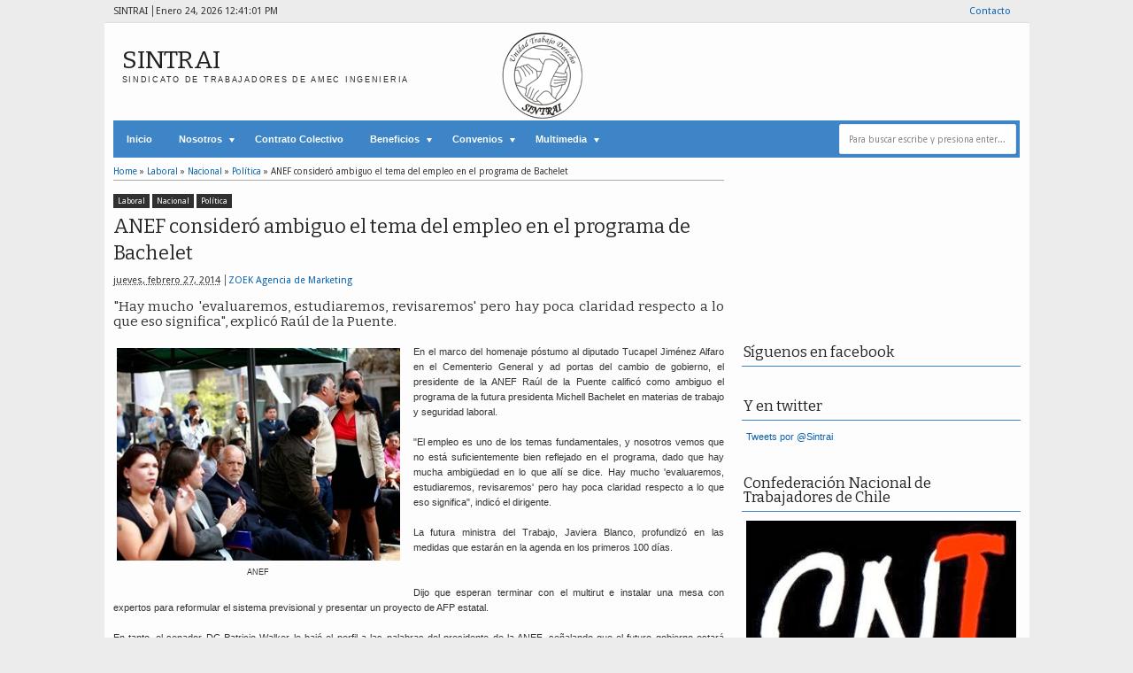

--- FILE ---
content_type: text/html; charset=UTF-8
request_url: http://www.sintrai.cl/2014/02/anef-considero-ambiguo-el-tema-del.html
body_size: 36466
content:
<!DOCTYPE html>
<HTML dir='ltr'>
<head>
<link href='https://www.blogger.com/static/v1/widgets/2944754296-widget_css_bundle.css' rel='stylesheet' type='text/css'/>
<meta content='text/html; charset=UTF-8' http-equiv='Content-Type'/>
<meta content='blogger' name='generator'/>
<link href='http://www.sintrai.cl/favicon.ico' rel='icon' type='image/x-icon'/>
<link href='http://www.sintrai.cl/2014/02/anef-considero-ambiguo-el-tema-del.html' rel='canonical'/>
<link rel="alternate" type="application/atom+xml" title="SINTRAI - Atom" href="http://www.sintrai.cl/feeds/posts/default" />
<link rel="alternate" type="application/rss+xml" title="SINTRAI - RSS" href="http://www.sintrai.cl/feeds/posts/default?alt=rss" />
<link rel="service.post" type="application/atom+xml" title="SINTRAI - Atom" href="https://www.blogger.com/feeds/660186661202218354/posts/default" />

<link rel="alternate" type="application/atom+xml" title="SINTRAI - Atom" href="http://www.sintrai.cl/feeds/5639458857929993525/comments/default" />
<!--Can't find substitution for tag [blog.ieCssRetrofitLinks]-->
<link href='https://blogger.googleusercontent.com/img/b/R29vZ2xl/AVvXsEjadXlO9nPGIPxT71qjL1-Is6rbm5ix5Q2mDNOc7Y7nCeBN9D9Q8kuwI6RXGxLY9VeUJHM5jcske6FImgIrfRBdllPKq9PvCNGdgbn1pcXEFLBg2uoN6rOpMo3Zt0cbUGNWcqmlkfKYAYCK/s1600/1.jpg' rel='image_src'/>
<meta content='http://www.sintrai.cl/2014/02/anef-considero-ambiguo-el-tema-del.html' property='og:url'/>
<meta content='ANEF consideró ambiguo el tema del empleo en el programa de Bachelet' property='og:title'/>
<meta content='' property='og:description'/>
<meta content='https://blogger.googleusercontent.com/img/b/R29vZ2xl/AVvXsEjadXlO9nPGIPxT71qjL1-Is6rbm5ix5Q2mDNOc7Y7nCeBN9D9Q8kuwI6RXGxLY9VeUJHM5jcske6FImgIrfRBdllPKq9PvCNGdgbn1pcXEFLBg2uoN6rOpMo3Zt0cbUGNWcqmlkfKYAYCK/w1200-h630-p-k-no-nu/1.jpg' property='og:image'/>
<meta content='width=device-width, initial-scale=1, maximum-scale=1' name='viewport'/>
<title>ANEF consideró ambiguo el tema del empleo en el programa de Bachelet - SINTRAI</title>
<!-- meta description -->
<meta content='' name='description'/>
<link href='http://fonts.googleapis.com/css?family=Bitter%7CBitter%7CDroid+Sans%7CDroid+Sans%7CPT+Sans+Narrow' rel='stylesheet'/>
<style type='text/css'>@font-face{font-family:'Arimo';font-style:normal;font-weight:400;font-display:swap;src:url(//fonts.gstatic.com/s/arimo/v35/P5sfzZCDf9_T_3cV7NCUECyoxNk37cxcDRrBdwcoaaQwpBQ.woff2)format('woff2');unicode-range:U+0460-052F,U+1C80-1C8A,U+20B4,U+2DE0-2DFF,U+A640-A69F,U+FE2E-FE2F;}@font-face{font-family:'Arimo';font-style:normal;font-weight:400;font-display:swap;src:url(//fonts.gstatic.com/s/arimo/v35/P5sfzZCDf9_T_3cV7NCUECyoxNk37cxcBBrBdwcoaaQwpBQ.woff2)format('woff2');unicode-range:U+0301,U+0400-045F,U+0490-0491,U+04B0-04B1,U+2116;}@font-face{font-family:'Arimo';font-style:normal;font-weight:400;font-display:swap;src:url(//fonts.gstatic.com/s/arimo/v35/P5sfzZCDf9_T_3cV7NCUECyoxNk37cxcDBrBdwcoaaQwpBQ.woff2)format('woff2');unicode-range:U+1F00-1FFF;}@font-face{font-family:'Arimo';font-style:normal;font-weight:400;font-display:swap;src:url(//fonts.gstatic.com/s/arimo/v35/P5sfzZCDf9_T_3cV7NCUECyoxNk37cxcAxrBdwcoaaQwpBQ.woff2)format('woff2');unicode-range:U+0370-0377,U+037A-037F,U+0384-038A,U+038C,U+038E-03A1,U+03A3-03FF;}@font-face{font-family:'Arimo';font-style:normal;font-weight:400;font-display:swap;src:url(//fonts.gstatic.com/s/arimo/v35/P5sfzZCDf9_T_3cV7NCUECyoxNk37cxcAhrBdwcoaaQwpBQ.woff2)format('woff2');unicode-range:U+0307-0308,U+0590-05FF,U+200C-2010,U+20AA,U+25CC,U+FB1D-FB4F;}@font-face{font-family:'Arimo';font-style:normal;font-weight:400;font-display:swap;src:url(//fonts.gstatic.com/s/arimo/v35/P5sfzZCDf9_T_3cV7NCUECyoxNk37cxcDxrBdwcoaaQwpBQ.woff2)format('woff2');unicode-range:U+0102-0103,U+0110-0111,U+0128-0129,U+0168-0169,U+01A0-01A1,U+01AF-01B0,U+0300-0301,U+0303-0304,U+0308-0309,U+0323,U+0329,U+1EA0-1EF9,U+20AB;}@font-face{font-family:'Arimo';font-style:normal;font-weight:400;font-display:swap;src:url(//fonts.gstatic.com/s/arimo/v35/P5sfzZCDf9_T_3cV7NCUECyoxNk37cxcDhrBdwcoaaQwpBQ.woff2)format('woff2');unicode-range:U+0100-02BA,U+02BD-02C5,U+02C7-02CC,U+02CE-02D7,U+02DD-02FF,U+0304,U+0308,U+0329,U+1D00-1DBF,U+1E00-1E9F,U+1EF2-1EFF,U+2020,U+20A0-20AB,U+20AD-20C0,U+2113,U+2C60-2C7F,U+A720-A7FF;}@font-face{font-family:'Arimo';font-style:normal;font-weight:400;font-display:swap;src:url(//fonts.gstatic.com/s/arimo/v35/P5sfzZCDf9_T_3cV7NCUECyoxNk37cxcABrBdwcoaaQw.woff2)format('woff2');unicode-range:U+0000-00FF,U+0131,U+0152-0153,U+02BB-02BC,U+02C6,U+02DA,U+02DC,U+0304,U+0308,U+0329,U+2000-206F,U+20AC,U+2122,U+2191,U+2193,U+2212,U+2215,U+FEFF,U+FFFD;}@font-face{font-family:'Coming Soon';font-style:normal;font-weight:400;font-display:swap;src:url(//fonts.gstatic.com/s/comingsoon/v20/qWcuB6mzpYL7AJ2VfdQR1t-VWDnRsDkg.woff2)format('woff2');unicode-range:U+0000-00FF,U+0131,U+0152-0153,U+02BB-02BC,U+02C6,U+02DA,U+02DC,U+0304,U+0308,U+0329,U+2000-206F,U+20AC,U+2122,U+2191,U+2193,U+2212,U+2215,U+FEFF,U+FFFD;}@font-face{font-family:'Cuprum';font-style:normal;font-weight:400;font-display:swap;src:url(//fonts.gstatic.com/s/cuprum/v29/dg45_pLmvrkcOkBnKsOzXyGWTBcmg-X6VjbYJxYmknQHEMmm.woff2)format('woff2');unicode-range:U+0460-052F,U+1C80-1C8A,U+20B4,U+2DE0-2DFF,U+A640-A69F,U+FE2E-FE2F;}@font-face{font-family:'Cuprum';font-style:normal;font-weight:400;font-display:swap;src:url(//fonts.gstatic.com/s/cuprum/v29/dg45_pLmvrkcOkBnKsOzXyGWTBcmg-X6Vj_YJxYmknQHEMmm.woff2)format('woff2');unicode-range:U+0301,U+0400-045F,U+0490-0491,U+04B0-04B1,U+2116;}@font-face{font-family:'Cuprum';font-style:normal;font-weight:400;font-display:swap;src:url(//fonts.gstatic.com/s/cuprum/v29/dg45_pLmvrkcOkBnKsOzXyGWTBcmg-X6VjTYJxYmknQHEMmm.woff2)format('woff2');unicode-range:U+0102-0103,U+0110-0111,U+0128-0129,U+0168-0169,U+01A0-01A1,U+01AF-01B0,U+0300-0301,U+0303-0304,U+0308-0309,U+0323,U+0329,U+1EA0-1EF9,U+20AB;}@font-face{font-family:'Cuprum';font-style:normal;font-weight:400;font-display:swap;src:url(//fonts.gstatic.com/s/cuprum/v29/dg45_pLmvrkcOkBnKsOzXyGWTBcmg-X6VjXYJxYmknQHEMmm.woff2)format('woff2');unicode-range:U+0100-02BA,U+02BD-02C5,U+02C7-02CC,U+02CE-02D7,U+02DD-02FF,U+0304,U+0308,U+0329,U+1D00-1DBF,U+1E00-1E9F,U+1EF2-1EFF,U+2020,U+20A0-20AB,U+20AD-20C0,U+2113,U+2C60-2C7F,U+A720-A7FF;}@font-face{font-family:'Cuprum';font-style:normal;font-weight:400;font-display:swap;src:url(//fonts.gstatic.com/s/cuprum/v29/dg45_pLmvrkcOkBnKsOzXyGWTBcmg-X6VjvYJxYmknQHEA.woff2)format('woff2');unicode-range:U+0000-00FF,U+0131,U+0152-0153,U+02BB-02BC,U+02C6,U+02DA,U+02DC,U+0304,U+0308,U+0329,U+2000-206F,U+20AC,U+2122,U+2191,U+2193,U+2212,U+2215,U+FEFF,U+FFFD;}</style>
<style id='page-skin-1' type='text/css'><!--
/*
-----------------------------------------------
Blogger Template Style
Name:    MyExtraNews
Date:     28 Feb 2013
Updated by: satankMKR/Makmur
URL1: http://www.ivythemes.com
URL2: http://mkr-site.blogspot.com
----------------------------------------------- */
/* Variable definitions
====================
<Variable name="bgcolor" description="Page Background Color"
type="color" default="#fff">
<Variable name="textcolor" description="Text Color"
type="color" default="#333">
<Variable name="linkcolor" description="Link Color"
type="color" default="#58a">
<Variable name="pagetitlecolor" description="Blog Title Color"
type="color" default="#666">
<Variable name="descriptioncolor" description="Blog Description Color"
type="color" default="#999">
<Variable name="titlecolor" description="Post Title Color"
type="color" default="#c60">
<Variable name="bordercolor" description="Border Color"
type="color" default="#ccc">
<Variable name="sidebarcolor" description="Sidebar Title Color"
type="color" default="#999">
<Variable name="sidebartextcolor" description="Sidebar Text Color"
type="color" default="#666">
<Variable name="visitedlinkcolor" description="Visited Link Color"
type="color" default="#999">
<Variable name="bodyfont" description="Text Font"
type="font" default="normal normal 100% Georgia, Serif">
<Variable name="headerfont" description="Sidebar Title Font"
type="font"
default="normal normal 78% 'Trebuchet MS',Trebuchet,Arial,Verdana,Sans-serif">
<Variable name="pagetitlefont" description="Blog Title Font"
type="font"
default="normal normal 200% Georgia, Serif">
<Variable name="descriptionfont" description="Blog Description Font"
type="font"
default="normal normal 78% 'Trebuchet MS', Trebuchet, Arial, Verdana, Sans-serif">
<Variable name="postfooterfont" description="Post Footer Font"
type="font"
default="normal normal 78% 'Trebuchet MS', Trebuchet, Arial, Verdana, Sans-serif">
<Variable name="startSide" description="Side where text starts in blog language"
type="automatic" default="left">
<Variable name="endSide" description="Side where text ends in blog language"
type="automatic" default="right">
*/
#navbar-iframe, #Navbar1 {display:none !important;}
header, nav, section, aside, article, footer {display:block;}
*{-moz-box-sizing:border-box;-webkit-box-sizing:border-box;box-sizing:border-box}
/* Use this with templates/template-twocol.html */
body,.body-fauxcolumn-outer{background:#ECECEC;margin:0;padding:0;color:#333333;font:x-small Georgia Serif;font-size
/* */:/**/
small;font-size:/**/
small;text-align:center}
a,ul.randomnya li,ul.randomnya .overlayx,.Label li,#related-postsx .overlayb{-webkit-transition:all .4s ease-in-out;-moz-transition:all .4s ease-in-out;-o-transition:all .4s ease-in-out;-ms-transition:all .4s ease-in-out;transition:all .4s ease-in-out}
a:link{color:#0A63B0;text-decoration:none}
a:visited{color:#0A63B0;text-decoration:none}
a:hover{color:#3d85c6;text-decoration:underline}
a img{border-width:0}
#NoScript{background:none repeat scroll 0% 0% rgb(255,255,255);text-align:center;padding:5px 0;position:fixed;top:0;left:0;width:100%;height:100%;z-index:9999;opacity:0.9}
#NoScript h6{font-size:24px;color:rgb(102,102,102);position:absolute;top:50%;width:100%;text-align:center;margin-left:-30px;margin-top:-18px}
/* Header
-----------------------------------------------
*/
#header-wrapper{margin:0 auto 0;padding:10px;height:110px}
#headnya{float:left;min-width:300px}
#head-ads{float:right;min-width:468px}
#head-ads .widget{margin:15px 10px 0 0}
#header{color:#3d85c6;margin:0}
#header h1,#header p{margin:0;padding:15px 10px 0;line-height:1.2em;text-transform:uppercase;font-size:260%;font-family:"Bitter",arial,sans-serif}
#header a{color:#1F1F1F;text-decoration:none}
#header a:hover{color:#3d85c6}
#header .description{margin:0;padding:0 10px 15px;text-transform:uppercase;letter-spacing:.2em;line-height:1.4em;color:#292929;font:normal normal 78% 'Trebuchet MS',Trebuchet,Arial,Verdana,Sans-serif}
#header img{margin-left:auto;margin-right:auto}
/* Navigation
----------------------------------------------- */
#navmobi,#navmobitop{display:none}
#nav{font-weight:bold;background-color:#3d85c6;width:98%;margin:0 auto;height:42px}
ul#navinti{height:42px;float:left;margin:0;padding:0}
#navinti li{list-style:none;display:inline-block;zoom:1;float:left;position:relative;margin:0;padding:0}
#navinti li a{display:block;line-height:42px;text-decoration:none;color:white;padding:0 15px}
#navinti li:hover > a{background-color:#E6E6E6}
ul#navinti .sub-menu{position:absolute;padding:0;width:180px;z-index:5;margin:0;background-color:#FCFCFC;box-shadow:0 0 30px rgba(0,0,0,.35);-moz-box-shadow:0 0 30px rgba(0,0,0,.35);-webkit-box-shadow:0 0 30px rgba(0,0,0,.35);top:100%;left:0;display:none}
ul#navinti .sub-sub-menu{display:none;padding:0;margin:0;width:170px;position:absolute;left:100%;z-index:-1;box-shadow:0 0 30px rgba(0,0,0,.35);-moz-box-shadow:0 0 30px rgba(0,0,0,.35);-webkit-box-shadow:0 0 30px rgba(0,0,0,.35);top:0;background-color:#FCFCFC}
ul#navinti li:last-child .sub-sub-menu{left:auto;right:100%;text-align:right}
ul#navinti li:last-child .sub-menu{right:0;left:auto;text-align:right}
ul#navinti .sub-menu a{line-height:32px;color:#3d85c6;font-weight:normal;background-color:#FCFCFC}
ul#navinti .sub-menu li:hover > a{background-color:#EEE;color:#3d85c6;border-left:4px solid #3d85c6}
ul#navinti li:last-child .sub-menu a:hover,ul#navinti li:last-child .sub-menu li:hover > a{border-left:0;border-right:4px solid #3d85c6}
ul#navinti .sub-menu li{float:none;display:block}
ul#navinti ul.hidden{display:none}
ul#navinti li:hover .sub-menu.hidden,ul#navinti .sub-menu li:hover .sub-sub-menu.hidden{display:block}
#navinti li.dgnsub > a{padding-right:22px}
#navinti li.dgnsub > a::after,#navinti li.dgnssub > a::after{content:"";width:0;height:0;border-width:5px 3px;border-style:solid;border-color:white transparent transparent transparent;position:absolute;top:20px;right:8px}
#navinti li.dgnssub > a::after{border-color:transparent transparent transparent #3d85c6;border-width:5px 4px;top:50%;margin-top:-5px;right:2px}
#navinti li:last-child li.dgnssub > a::after{border-color:transparent #3d85c6 transparent transparent;right:auto;left:2px}
#nav-top{background-color:#ECECEC;border-bottom:1px solid #DFDFDF}
#nav-top .menutopx{margin:0 auto;width:98%;height:25px;line-height:25px}
.jdulatas{float:left}
.jdlnyatas{padding:0 5px 0 0;border-right:1px solid #4D4D4D}
#topnav,#topnav li{margin:0;padding:0;list-style:none;float:right}
#topnav li{float:left;position:relative}
#topnav a{display:block;padding:0 10px;text-decoration:none}
#topnav ul{position:absolute;right:0;padding:0;margin:0;width:140px;border:1px solid #DFDFDF;border-top:0;top:100%;text-align:right;background-color:#ECECEC;display:none}
#topnav ul.hidden{display:none}
#topnav li:hover ul.hidden{display:block}
#topnav ul li{float:none}
#topnav li:hover > a{background-color:#E4E4E4;color:#3d85c6}
#topnav ul a:hover{border-right:3px solid #3d85c6;background-color:#E4E4E4}
#topnav .dgnsubtop > a{padding:0 16px 0 10px}
#topnav .dgnsubtop > a::after{content:"";width:0;height:0;border-width:5px 3px;border-style:solid;border-color:#3d85c6 transparent transparent transparent;position:absolute;top:50%;margin-top:-2px;right:5px}
/* Outer-Wrapper
----------------------------------------------- */
#outer-wrapper{width:1045px;background-color:#FDFDFD;margin:0 auto;padding:0;text-align:left;font:normal normal 11px Verdana,Geneva,sans-serif;}
#main-wrapper{width:68%;float:left;word-wrap:break-word;/* fix for long text breaking sidebar float in IE */
overflow:hidden;/* fix for long non-text content breaking IE sidebar float */}
#sidebar-wrapper{width:32%;float:right;word-wrap:break-word;/* fix for long text breaking sidebar float in IE */
overflow:hidden;/* fix for long non-text content breaking IE sidebar float */}
#sidebar-wrapper h2,#footer-wrapper h2{color:#242323;border-bottom:1px solid #3d85c6;padding:5px 10px 7px 2px;margin:0 0 10px}
#sidebar-wrapper .widget-content{padding:0;margin:0 5px 10px}
/* Headings
----------------------------------------------- */
h1,h2,h3,h4,h5,h6{font-family:"Bitter",arial,sans-serif;font-weight:normal;text-transform:none;margin:0}
/* Posts
-----------------------------------------------
*/
.date-header{margin:1.5em 0 .5em;display:none}
.post{margin:.5em 0 1.5em;padding-bottom:1.5em;position:relative}
.post h1,.post h2{margin:.25em 0 0;padding:0 0 4px;font-size:140%;font-weight:normal;line-height:1.4em}
.post h1 a,.post h1 a:visited,.post h1 strong,.post h2 a,.post h2 a:visited,.post h2 strong{display:block;text-decoration:none;font-weight:normal}
.post h1 strong,.post h1 a:hover,.post h2 strong,.post h2 a:hover{color:#333333}
.post .post-title{margin-bottom:15px}
.post-body{margin:0 0 .75em;line-height:1.6em}
.post-body blockquote{line-height:1.4em;position:relative;font-family:Georgia,serif;font-style:italic;padding:0.25em 20px 0.25em 30px;margin:10px 0}
.post-body blockquote::before{display:block;content:"\201C";font-size:50px;position:absolute;left:0;top:15px}
.post-footer{margin:.75em 0;color:#999999;display:none;line-height:1.4em}
.comment-link{margin-left:.6em}
.tr-caption-container img{border:none;padding:0}
.post blockquote{margin:1em 20px}
.post blockquote p{margin:.75em 0}
/* Comments
----------------------------------------------- */
#comments h4{margin:15px 0 15px;line-height:1.4em;text-transform:capitalize;font-size:160%}
.comments .comments-content .comment,.comments .comments-content .comment:first-child,.comments .comments-content .comment:last-child{padding:5px;border:1px solid #CFCFCF;margin:0 0 5px}
.comments .avatar-image-container{max-height:50px;width:45px;height:45px;padding:2px;border:1px solid #BDBDBD}
.comments .avatar-image-container img{max-width:50px;width:100%}
.comments .comment-block{margin-left:52px}
.comments .inline-thread .avatar-image-container{float:right;width:40px;height:40px}
.comments .inline-thread .comment-block{margin:0 50px 0 0}
.comments .comments-content .comment-header{padding:0 0 3px;border-bottom:1px solid #D8D8D8}
.comments .comments-content .comment-replies{margin:10px 5px 0}
.comments .comments-content .inline-thread .comment-content{padding:0 10px}
.comments .comments-content .icon.blog-author{position:absolute;right:10px;background-color:#3d85c6;width:65px;height:20px;border-radius:0 0 3px 3px;top:-7px}
.comments .comments-content .icon.blog-author::before{content:"Admin";color:white;position:absolute;left:12px;top:3px}
.comments .comments-content .inline-thread .comment:first-child{margin-top:8px}
#comments-block{margin:1em 0 1.5em;line-height:1.6em}
#comments-block .comment-author{margin:.5em 0}
#comments-block .comment-body{margin:.25em 0 0}
#comments-block .comment-footer{margin:-.25em 0 2em;line-height:1.4em;text-transform:uppercase;letter-spacing:.1em}
#comments-block .comment-body p{margin:0 0 .75em}
.deleted-comment{font-style:italic;color:gray}
#blog-pager-newer-link{float:left}
#blog-pager-older-link{float:right}
#blog-pager{text-align:center}
.feed-links{display:none}
/* Sidebar Content
----------------------------------------------- */
.sidebar{color:#666666;line-height:1.5em}
.sidebar ul,.footer ul{list-style:none;margin:0 0 0;padding:0 0 0}
.sidebar li,.footer li{margin:0;padding-top:0;padding-right:0;padding-bottom:.25em;padding-left:5px;line-height:1.5em}
.sidebar .widget,.main .widget{margin:0 0 1.5em;padding:0 0 0.5em}
.main .Blog{border-bottom-width:0}
/* Profile
----------------------------------------------- */
.profile-img{float:left;margin-top:0;margin-right:5px;margin-bottom:5px;margin-left:0;padding:4px;border:1px solid #cccccc}
.profile-data{margin:0;text-transform:uppercase;letter-spacing:.1em;font:normal normal 78% Cuprum;color:#999999;font-weight:bold;line-height:1.6em}
.profile-datablock{margin:.5em 0 .5em}
.profile-textblock{margin:0.5em 0;line-height:1.6em}
.profile-link{font:normal normal 78% Cuprum;text-transform:uppercase;letter-spacing:.1em}
#sidebartengah h2{position:absolute;left:-9999px}
#tabslect,#tabslect li{padding:0;margin:0;list-style:none;overflow:hidden}
#tabslect{margin:0 auto 10px}
#tabslect li{float:left;width:33.3%;text-align:center}
#tabslect a{line-height:32px;display:block;background-color:#3d85c6;color:white;font-weight:bold;text-decoration:none}
#tabslect .selected a,#tabslect a:hover{background-color:#E6E6E6;color:#3d85c6;text-decoration:none}
#bungkusside{overflow:hidden}
#bungkusside .widget1{width:33.3%;float:left;}
/* Footer
----------------------------------------------- */
#footer-wrapper{background-color:#303030;color:#F1F1F1}
#isifooternya{width:98%;margin:0 auto;overflow:hidden;padding:15px 0;}
#isifooternya .footer-wrap{width:32.3%;float:left;}
#footx2{margin:0 1.5%}
#footer-wrapper h2{color:#F3F3F3;border-bottom:1px solid #646464}
.menu-xitem ul,.menu-xitem li{padding:0;margin:0;list-style:none;position:relative}
#nav-top,.labelnyatas a,.post .jump-link a,#tabslect a,.bwh-title,.rcomnetxx .date,.recntpst .date,.recntpst .cm,.menu-xitem .liat,.randomnya .label_text,.breadcrumbs,#related-postsx .infonya,#search-result-loader,#feed-q-input,#search-result-container li a{font-family:"Droid Sans",arial,sans-serif}
::selection{background:#0F83A0;color:#fff;text-shadow:none}
::-moz-selection{background:#0F83A0;color:#fff;text-shadow:none}
.comments .avatar-image-container img[src="http://img1.blogblog.com/img/anon36.png"]{content:url(https://blogger.googleusercontent.com/img/b/R29vZ2xl/AVvXsEi434m5XcrKzIVSAeJV7x47jhtk8Gi95jGxgO7qON5i-rXgp76KIwdiB2qSoUUIKktDgDlyZJfllbKUbdoHhgJ0nKu1ByKSs0NMftZ4Ce0EXRmbDf3khyOHeWJ9RIPDYV1Gi4USpKvUtmw/s70/anonymouslogo.jpg)}
.comment-form{max-width:100%}
img{max-width:100%;height:auto;width:auto\9}
#Attribution1 {display:none; visibility:hidden;}

--></style>
<style type='text/css'>
.post-body h1{font-size:180%}
.post-body h2{font-size:160%}
.post-body h3{font-size:140%}
.post-body h4{font-size:130%}
.post-body h5{font-size:120%}
.post-body h6{font-size:110%}
.labelnyatas{overflow:hidden;margin:0 0 5px 0;padding:0 30px 0 0}
#main-wrapper{padding:10px}
#bungkusside .widget1{width:100%;float:none}
#sidebar-wrapper{padding:10px 10px 0 10px}
#sidebar-wrapper .linesx{height:35px;border-bottom:5px solid #3d85c6}
#isifooter{padding:5px;border-top:1px solid #181818;background-color:#242424;overflow:hidden}
.botleft{float:left}
.botright{float:right}
ul.recntpst,ul.recntpst li,ul.rcomnetxx,ul.rcomnetxx li{list-style:none;padding:0;margin:0;overflow:hidden}
ul.recntpst .thumbp,ul.rcomnetxx .kmtimg{float:left;margin:0 5px 3px 0}
ul.recntpst strong,ul.rcomnetxx strong{display:block}
ul.recntpst p,ul.rcomnetxx p{margin:5px 0 10px}
ul.recntpst .date,ul.recntpst .cm,ul.rcomnetxx .date{font-size:10px}
ul.rcomnetxx .dd,ul.rcomnetxx .dm,ul.rcomnetxx .dy{margin-right:3px}
ul.recntpst .cm{padding-left:5px;border-left:1px solid #969191}
.Label li{float:left;padding:5px 8px;margin:0 2px 2px 0;background-color:#3d85c6;color:white}
.Label li a{color:white}
.Label li:hover{background-color:#303030}
.PopularPosts img{padding:0;width:60px}
.PopularPosts .item-title{font-weight:bold}
ul.rcomnetxx a,ul.recntpst a,.PopularPosts .item-title a,.Label li a{text-decoration:none}
.bwh-title .isibwh,.bwh-title .d-header,.bwh-title .post-author{display:inline}
.bwh-title .d-header{margin:0 0;padding:0 5px 0 0;border-right:1px solid #636363}
#search-form-feed{padding:0;-moz-box-sizing:border-box;-webkit-box-sizing:border-box;box-sizing:border-box;width:200px;float:right;margin-top:4px;position:relative;margin-right:4px}
#feed-q-input{display:block;width:100%;height:34px;border:1px solid #EBEBEB;color:#838383;margin:0;font-size:10px;padding-left:10px;-moz-border-radius:2px;-webkit-border-radius:2px;border-radius:2px;float:left;background:white}
#feed-q-input:focus{color:#333;outline:none}
#search-result-container{width:300px;overflow:hidden;position:absolute;z-index:9999;padding:10px;right:0;margin:0;top:42px;display:none;font-size:11px;background:white;text-transform:none;-webkit-box-shadow:0 1px 3px rgba(0,0,0,0.25);-khtml-box-shadow:0 1px 3px rgba(0,0,0,0.25);-moz-box-shadow:0 1px 3px rgba(0,0,0,0.25);-o-box-shadow:0 1px 3px rgba(0,0,0,0.25);box-shadow:0 1px 3px rgba(0,0,0,0.25)}
#search-result-container li{margin:0 0 5px;padding:0;list-style:none;overflow:hidden;word-wrap:break-word;font:normal normal 10px Verdana,Geneva,sans-serif;color:#141414;background-color:white;text-transform:none}
#search-result-container li a{text-decoration:none;font-weight:bold;font-size:11px;display:block;line-height:14px;padding:0;font-weight:bold}
#search-result-container mark{background-color:yellow;color:black}
#search-result-container h4{margin:0 0 10px;font:normal bold 12px 'Trebuchet MS',Arial,Sans-Serif;color:black}
#search-result-container ol{margin:0 0 10px;padding:0 0;overflow:hidden;height:450px}
#search-result-container:hover ol{overflow:auto}
#search-result-container li img{display:block;float:left;margin:0 5px 1px 0;padding:2px;border:1px solid #D1D1D1}
#search-result-loader{top:100%;position:absolute;z-index:999;width:100%;line-height:30px;color:#2E2E2E;padding:0 10px;background-color:white;border:1px solid #DBDBDB;margin:0;overflow:hidden;display:none;text-transform:capitalize}
#search-result-container p{margin:5px 0}
#search-result-container .close{position:absolute;right:8px;top:8px;font-size:12px;color:white;text-decoration:none;border-radius:9999px;width:13px;height:13px;text-indent:1px;background-color:#3d85c6;line-height:12px}
.bwh-title .d-header abbr{border-bottom:0}
  #HTML1 {margin-top:-25px}
@media only screen and (max-width:1045px){
  #outer-wrapper{width:100%}
}
@media only screen and (min-width:768px) and (max-width:985px){
  #outer-wrapper{width:754px}
  #headnya{min-width:250px;max-width: 250px;}
  #header h1,#header p{font-size:230%}
  #header-wrapper{padding:10px 0}
  #main-wrapper{width:60%}
  #sidebar-wrapper{width:40%}
}
@media only screen and (max-width:767px){
  #outer-wrapper{width:440px}
  #sidebar-wrapper,#main-wrapper,#isifooternya{width:100%;float:none;padding:10px}
  #isifooternya .footer-wrap{width:100%;float:none}
  #footx2{margin:0}
  ul#navinti,#topnav,#head-ads,#navmobitop ul,#navmobi ul{display:none}
  #navmobi,#navmobitop,#navmobi #navinti,#navmobitop #topnav{display:block}
  #nav-top .menutopx,#nav{height:auto;position:relative}
  #nav-top{min-height:25px}
  .jdulatas{float:none}
  #navmobitop ul,#navmobitop li,#navmobi ul,#navmobi li{overflow:hidden;padding:0;margin:0;list-style:none}
  #navmobitop ul{width:100%}
  #mobilenavtop{text-decoration:none;float:right;right:0;top:0;padding:0 15px 0 8px;background-color:#D6D6D6;position:absolute}
  #navmobitop li{margin:2px 0}
  #navmobi{line-height:30px}
  #navmobi a{text-decoration:none;color:white;padding:0 15px;display:block;position:relative}
  #navmobi li ul a{padding-left:25px}
  #navmobi li ul ul a{padding-left:35px}
  #navmobitop li a{display:block;padding:0 10px;background-color:#F7F7F7;text-decoration:none;position:relative}
  #navmobitop li ul a{padding-left:20px}
  #navmobitop li a:hover,#navmobi ul a:hover{border-left:4px solid #3d85c6}
  #navmobi ul a{background-color:#464646;margin:1px 0}
  #mobilenavtop::after,#mobilenav::after,#navmobitop li a::after,#navmobi ul a::after{content:"";width:0;height:0;border-width:5px 3px;border-style:solid;border-color:#3d85c6 transparent transparent transparent;position:absolute;top:50%;margin-top:-3px;right:5px}
  #mobilenav::after{border-width:5px 5px;border-color:white transparent transparent transparent;margin-top:-2px;right:10px}
  #mobilenavtop.active::after{border-color:transparent transparent #3d85c6 transparent;margin-top:-8px}
  #mobilenav.active::after{border-color:transparent transparent white transparent;margin-top:-6px}
  #navmobitop li a::after{border-width:5px 4px;border-color:transparent transparent transparent #3d85c6;margin-top:-5px;right:8px}
  #navmobitop li.dgnsubtop:hover >a::after{border-color:transparent transparent #3d85c6 transparent;margin-top:-8px}
  #navmobi ul a::after{border-width:5px 5px;border-color:transparent transparent transparent white;margin-top:-5px;right:7px}
  #search-form-feed{float:none;width:90%;margin:5px auto;height:40px}
  #search-result-container{width:100%}
  #headnya{float:none;text-align:left}
  .post h2.post-title{padding-right:0}
}
@media only screen and (max-width:479px){
  #outer-wrapper{width:310px}
  .jdlnyatas{display:none}
}
</style>
<style type='text/css'>
.post h1.post-title{font-size:200%;margin-bottom:5px}
.post h1.post-title a{color:#272727}
.post h1.post-title a:hover{color:#3d85c6}
.labelnyatas a{text-decoration:none;color:white;display:inline-block;background-color:#303030;padding:3px 5px;font-size:9px}
.labelnyatas a:hover{background-color:#3d85c6}
.bwh-title .comment-link{display:block;text-decoration:none;color:white;background-color:#303030;position:absolute;top:0;right:0;padding:0 4px;height:20px;line-height:22px;text-align:center}
.bwh-title .comment-link::after{content:"";width:0;height:0;border-width:2px 4px;border-style:solid;border-color:#303030 #303030 transparent transparent;position:absolute;top:100%;right:0}
.bwh-title{margin-bottom:15px}
.pager-isi{overflow:hidden}
.pager-isi a,.pager-isi .linkgrey{width:50%;display:block;float:left;padding:10px 0;font-size:120%;text-decoration:none}
.pager-isi h6{color:#777676;font-size:135%}
.pager-isi h5{font-size:110%}
a.blog-pager-newer-link{padding-left:15px;text-align:left;position:relative}
a.blog-pager-older-link{padding-right:15px;text-align:right;position:relative}
.pager-isi .linkgrey.left{padding-left:15px;text-align:left}
.pager-isi .linkgrey.right{padding-right:15px;text-align:right}
a.blog-pager-newer-link::after{content:"";width:0;height:0;border-width:8px 6px;border-style:solid;border-color:transparent #777676 transparent transparent;position:absolute;top:50%;left:-3px;margin-top:-8px}
a.blog-pager-older-link::after{content:"";width:0;height:0;border-width:8px 6px;border-style:solid;border-color:transparent transparent transparent #777676;position:absolute;top:50%;right:-3px;margin-top:-8px}
.breadcrumbs{font-size:10px;margin-bottom:15px;border-bottom:1px solid #AAA;padding-bottom:4px}
#social-side2{height:32px;padding:0 0 0 0px;margin:20px 0 0;position:relative;line-height:23px}
#social-side2 li{float:left;list-style:none;position:relative;margin:3px 5px 0 0}
#social-side2 li:active{margin:4px 5px 0 0}
#social-side2 a{display:block;width:24px;height:24px;background:transparent url(https://blogger.googleusercontent.com/img/b/R29vZ2xl/AVvXsEjCqa14AxLSJqhq3P56QhZIN-TSuorASd0pPHM8khjicObzSA1Pw5YoegO2soYVzSyRXy5WG3g-CvNFQVwKz93Ux3nVoHUf_-mNeTgWfjw1xbgHxvhlpbEEjO0GtabGAZmJndp6Ji1PaZY/s1600/spriteiconshare.png) no-repeat -2px -1px;color:white}
#social-side2 span{position:absolute;top:-30px;padding:0 6px;display:none;-webkit-border-radius:3px;-moz-border-radius:3px;border-radius:3px;color:white}
#social-side2 li:hover span{display:block}
#social-side2 .facebook_40 span{background:#00659E}
#social-side2 a.twitter_40{background-position:-28px -1px}
#social-side2 .twitter_40 span{background:#72BAEB}
#social-side2 a.google_plus_40{background-position:-54px -1px}
#social-side2 .google_plus_40 span{background:#CC220A;width:80px}
#social-side2 a.stumbleupon_40{background-position:-80px -1px}
#social-side2 .stumbleupon_40 span{background:#96C297;color:#087CBD}
#social-side2 a.digg_40{background-position:-106px -1px}
#social-side2 .digg_40 span{background:#06599B}
#social-side2 a.delicious_40{background-position:-132px -1px}
#social-side2 .delicious_40 span{background:#3D3D3D}
#social-side2 a.linkedin_40{background-position:-158px -1px}
#social-side2 .linkedin_40 span{background:#2D8FBD}
#social-side2 a.reddit_40{background-position:-184px -1px}
#social-side2 .reddit_40 span{background:#B9CADD;color:#D83E21}
#social-side2 a.technorati_40{background-position:-210px -1px}
#social-side2 .technorati_40 span{background:#13AD05}
#related-postsx h4{font-size:160%;margin-bottom:10px}
#related-postsx ul,#related-postsx li{padding:0;list-style:none;margin:0;overflow:hidden;position:relative}
#related-postsx li{width:49.5%;float:left;height:135px;margin:0 0.25% 2px}
#related-postsx .overlayb{width:100%;height:250px;background-image:url(https://blogger.googleusercontent.com/img/b/R29vZ2xl/AVvXsEi7EG8d2JY580yLtg10QV35L49WmkX_qllaj3h67xQhoSpykp40EHYa34HGXjT4_6hxct5y6aNXIiZj7wE0e9T9g-umn1ttTkuWpalJ3lHgRmE6kvVKs_v4LKH5GzZKqCl5i_5UvnvZsfE/s1600/linebg-fade.png);z-index:1;position:absolute;background-position:0 0;background-repeat:repeat-x;bottom:-50%}
#related-postsx li:hover .overlayb{-ms-filter:"progid:DXImageTransform.Microsoft. Alpha(Opacity=10)";filter:alpha(opacity=10);-khtml-opacity:0.1;-moz-opacity:0.1;opacity:0.1}
#related-postsx img{width:100%;position:absolute;bottom:-40%;height:250px}
#related-postsx strong{position:absolute;bottom:30px;color:white;font-family:"Bitter",arial,sans-serif;padding:0 10px;z-index:4;width:100%;font-size:150%;font-weight:normal;text-shadow:0 1px 2px black}
#related-postsx .infonya{position:absolute;bottom:10px;padding:0 10px;width:100%;z-index:3;color:white}
#related-postsx .dt{margin-right:5px;padding-right:5px;border-right:1px solid #E9E9E9}
#related-postsx .jkmt{position:absolute;right:10px;padding:2px 4px;top:-5px;background-color:#8A8A8A;z-index:3}
#related-postsx .jkmt::after{content:"";width:0;height:0;border-width:2px 4px;border-style:solid;border-color:#8A8A8A #8A8A8A transparent transparent;position:absolute;top:100%;right:0}
@media only screen and (max-width:479px){
  #social-side2{padding:0}
  #social-side2::before{content:""}
  #related-postsx li{width:100%;margin:0 0 2px}
}
</style>
<script src='https://ajax.googleapis.com/ajax/libs/jquery/1.8.3/jquery.min.js' type='text/javascript'></script>
<script type='text/javascript'>
//<![CDATA[
// JQuery easing 1.3
jQuery.easing.jswing=jQuery.easing.swing;jQuery.extend(jQuery.easing,{def:"easeOutQuad",swing:function(e,f,a,h,g){return jQuery.easing[jQuery.easing.def](e,f,a,h,g)},easeInQuad:function(e,f,a,h,g){return h*(f/=g)*f+a},easeOutQuad:function(e,f,a,h,g){return -h*(f/=g)*(f-2)+a},easeInOutQuad:function(e,f,a,h,g){if((f/=g/2)<1){return h/2*f*f+a}return -h/2*((--f)*(f-2)-1)+a},easeInCubic:function(e,f,a,h,g){return h*(f/=g)*f*f+a},easeOutCubic:function(e,f,a,h,g){return h*((f=f/g-1)*f*f+1)+a},easeInOutCubic:function(e,f,a,h,g){if((f/=g/2)<1){return h/2*f*f*f+a}return h/2*((f-=2)*f*f+2)+a},easeInQuart:function(e,f,a,h,g){return h*(f/=g)*f*f*f+a},easeOutQuart:function(e,f,a,h,g){return -h*((f=f/g-1)*f*f*f-1)+a},easeInOutQuart:function(e,f,a,h,g){if((f/=g/2)<1){return h/2*f*f*f*f+a}return -h/2*((f-=2)*f*f*f-2)+a},easeInQuint:function(e,f,a,h,g){return h*(f/=g)*f*f*f*f+a},easeOutQuint:function(e,f,a,h,g){return h*((f=f/g-1)*f*f*f*f+1)+a},easeInOutQuint:function(e,f,a,h,g){if((f/=g/2)<1){return h/2*f*f*f*f*f+a}return h/2*((f-=2)*f*f*f*f+2)+a},easeInSine:function(e,f,a,h,g){return -h*Math.cos(f/g*(Math.PI/2))+h+a},easeOutSine:function(e,f,a,h,g){return h*Math.sin(f/g*(Math.PI/2))+a},easeInOutSine:function(e,f,a,h,g){return -h/2*(Math.cos(Math.PI*f/g)-1)+a},easeInExpo:function(e,f,a,h,g){return(f==0)?a:h*Math.pow(2,10*(f/g-1))+a},easeOutExpo:function(e,f,a,h,g){return(f==g)?a+h:h*(-Math.pow(2,-10*f/g)+1)+a},easeInOutExpo:function(e,f,a,h,g){if(f==0){return a}if(f==g){return a+h}if((f/=g/2)<1){return h/2*Math.pow(2,10*(f-1))+a}return h/2*(-Math.pow(2,-10*--f)+2)+a},easeInCirc:function(e,f,a,h,g){return -h*(Math.sqrt(1-(f/=g)*f)-1)+a},easeOutCirc:function(e,f,a,h,g){return h*Math.sqrt(1-(f=f/g-1)*f)+a},easeInOutCirc:function(e,f,a,h,g){if((f/=g/2)<1){return -h/2*(Math.sqrt(1-f*f)-1)+a}return h/2*(Math.sqrt(1-(f-=2)*f)+1)+a},easeInElastic:function(f,h,e,l,k){var i=1.70158;var j=0;var g=l;if(h==0){return e}if((h/=k)==1){return e+l}if(!j){j=k*0.3}if(g<Math.abs(l)){g=l;var i=j/4}else{var i=j/(2*Math.PI)*Math.asin(l/g)}return -(g*Math.pow(2,10*(h-=1))*Math.sin((h*k-i)*(2*Math.PI)/j))+e},easeOutElastic:function(f,h,e,l,k){var i=1.70158;var j=0;var g=l;if(h==0){return e}if((h/=k)==1){return e+l}if(!j){j=k*0.3}if(g<Math.abs(l)){g=l;var i=j/4}else{var i=j/(2*Math.PI)*Math.asin(l/g)}return g*Math.pow(2,-10*h)*Math.sin((h*k-i)*(2*Math.PI)/j)+l+e},easeInOutElastic:function(f,h,e,l,k){var i=1.70158;var j=0;var g=l;if(h==0){return e}if((h/=k/2)==2){return e+l}if(!j){j=k*(0.3*1.5)}if(g<Math.abs(l)){g=l;var i=j/4}else{var i=j/(2*Math.PI)*Math.asin(l/g)}if(h<1){return -0.5*(g*Math.pow(2,10*(h-=1))*Math.sin((h*k-i)*(2*Math.PI)/j))+e}return g*Math.pow(2,-10*(h-=1))*Math.sin((h*k-i)*(2*Math.PI)/j)*0.5+l+e},easeInBack:function(e,f,a,i,h,g){if(g==undefined){g=1.70158}return i*(f/=h)*f*((g+1)*f-g)+a},easeOutBack:function(e,f,a,i,h,g){if(g==undefined){g=1.70158}return i*((f=f/h-1)*f*((g+1)*f+g)+1)+a},easeInOutBack:function(e,f,a,i,h,g){if(g==undefined){g=1.70158}if((f/=h/2)<1){return i/2*(f*f*(((g*=(1.525))+1)*f-g))+a}return i/2*((f-=2)*f*(((g*=(1.525))+1)*f+g)+2)+a},easeInBounce:function(e,f,a,h,g){return h-jQuery.easing.easeOutBounce(e,g-f,0,h,g)+a},easeOutBounce:function(e,f,a,h,g){if((f/=g)<(1/2.75)){return h*(7.5625*f*f)+a}else{if(f<(2/2.75)){return h*(7.5625*(f-=(1.5/2.75))*f+0.75)+a}else{if(f<(2.5/2.75)){return h*(7.5625*(f-=(2.25/2.75))*f+0.9375)+a}else{return h*(7.5625*(f-=(2.625/2.75))*f+0.984375)+a}}}},easeInOutBounce:function(e,f,a,h,g){if(f<g/2){return jQuery.easing.easeInBounce(e,f*2,0,h,g)*0.5+a}return jQuery.easing.easeOutBounce(e,f*2-g,0,h,g)*0.5+h*0.5+a}});

// JQuery hover event with timeout by Taufik Nurrohman
// https://plus.google.com/108949996304093815163/about
(function(a){a.fn.hoverTimeout=function(c,e,b,d){return this.each(function(){var f=null,g=a(this);g.hover(function(){clearTimeout(f);f=setTimeout(function(){e.call(g)},c)},function(){clearTimeout(f);f=setTimeout(function(){d.call(g)},b)})})}})(jQuery);

window.emoticonx=(function(){var b=function(m){var j=m||{},l=j.emoRange||"#comments p, div.emoWrap",k=j.putEmoAbove||"iframe#comment-editor",h=j.topText||"Haz  clic para ver el código",a=j.emoMessage||"Para insertar un emoticon deja un espacio antes del código";$(k).before('<div style="text-align:center" class="emoWrap"> :) :)) ;(( :-) =)) ;( ;-( :d :-d @-) :p :o :&gt;) (o) [-( :-? (p) :-s (m) 8-) :-t :-b  b-( :-# =p~ $-) (b) (f) x-) (k) (h) (c) cheer <br/><b>'+h+"</b><br/>"+a+"</div>");var i=function(c,d,e){$(l).each(function(){$(this).html($(this).html().replace(/<br>:/g,"<br> :").replace(/<br>;/g,"<br> ;").replace(/<br>=/g,"<br> =").replace(/<br>\^/g,"<br> ^").replace(c," <img style='max-height:24px' src='"+d+"' class='emo delayLoad' alt='"+e+"' />"))})};i(/\s:\)\)+/g,"https://blogger.googleusercontent.com/img/b/R29vZ2xl/AVvXsEjVQO1qAOjsnBVUtWiNA48Rj3ES83I7fBsCQtXDQwYqdX03TMnC6DOpAwkBuHqhD3qTqLC-RVcQVWlk5vnwkg1kWCdfEKDhMLXwS8fZPdQ9IvLplfGd45F9gUT4B2Ydok1GzSG7MlIDkvk/s36/03.gif",":))");i(/\s;\(\(+/g,"https://blogger.googleusercontent.com/img/b/R29vZ2xl/AVvXsEhXpvVYbVIE4UU4uYVpAwfsnu7_-3J-8ucFkNjPrj4JHWGm5LpU6o-Eh7wSFz8W8RULwp_4oTU7x50vJ_ScekiJDN5Hk9WFzw9TuS665itm00UWg3HwhLsew_OICFUEYGkyUrpVy7_SZ3c/s47/06.gif",";((");i(/\s:\)+/g,"https://blogger.googleusercontent.com/img/b/R29vZ2xl/AVvXsEgpWCHkNfE7XZytbpoODYxuGtjOqTRpEuZAsMi-9mBJvodAOSFfJAEH2MNViaLjFmXsPwmMNdXtbTT9j2nujIkAK7S3roGJBXYTaehM3VCt4xp2EZyYS3YYw5QBmXBmfsWUFi_4TmCbCHo/s36/01.gif",":)");i(/\s:-\)+/g,"https://blogger.googleusercontent.com/img/b/R29vZ2xl/AVvXsEhNtajBE_oeWRJHxwRFiyZtWqUoCnqOxNVQ_nvIW2dFV8kPJiPlMC-IEESeFo_Fw12HPQV2fDioJsUUSo7eDzzi2qpkoRAOORhh1THih0xXixgjmduYAS7mBqosehl8Mkhu_fPjJSklv3U/s36/02.gif",":-)");i(/\s=\)\)+/g,"https://blogger.googleusercontent.com/img/b/R29vZ2xl/AVvXsEhrILEWUeE3kkMhVmHIyEfWmn3-b5l53wpu2ZzA6X1TpuRqq4e5M7AYxd2P3qR8y1K3CMVBoEbosxrCksGLGsQAk_EDJP3Uqj4Mkqz0Wg-bvbG9A0XnHa3k1fVO3PGaQ9DFVQoWzoIMB0k/s36/03a.gif","=))");i(/\s;\(+/g,"https://blogger.googleusercontent.com/img/b/R29vZ2xl/AVvXsEjF2eVF4-xBRU9trlp7DG_C3zvfm9agj9_ltLxNqas24b6fGO_y84z0k9uczmgl0MFldZKZZnCNapQ0U5pDveKi0dIBILYhhRrcv1do58RTatDYZtmouss9GJr5aa2Rc1Qen3KbNV8FxeA/s36/04.gif",";(");i(/\s;-\(+/g,"https://blogger.googleusercontent.com/img/b/R29vZ2xl/AVvXsEiHnPec8ETOxXUC-pViYM_jwT6EgerOruOI0Xz1Fzv8hYjOIAEeWGae5dnhF_IDpS7xLlQEo_K5wvILCENSVciXmWpsEYTx6Ohpbm4hnsQvdnQIQmZ23gl9LwLwzldFgnFva42fT2HXT9w/s36/05.gif",";-(");i(/\s:d/ig,"https://blogger.googleusercontent.com/img/b/R29vZ2xl/AVvXsEjZl9PWZ76LixNQRkUcP1BxByxI1l-Yioc3WgUJ9kiweoXjP9AFQSbHzJzN-3SmxTd7A2PqB0BWVqppNzoS9hD3KcM5-lljuObCiJr2noxkGBO5jDJr0_-UMdEVIUsmlbSQNOuxvIaS06E/s36/7.gif",":d");i(/\s:-d/ig,"https://blogger.googleusercontent.com/img/b/R29vZ2xl/AVvXsEiuZSyieK85yX9l_MZq8ShfoGgcWMIFFXrWE3JLHdHTCwlk5rgAEiivbUqLu1l17ZdsbPjKefGo62zQ0Crjz_M_WR02npZ6DAJNVP6E_YEXU6a4DlAMSmc4cPNELk2x0UIjsNzU_8oANqw/s36/8.gif",":-d");i(/\s@-\)+/g,"https://blogger.googleusercontent.com/img/b/R29vZ2xl/AVvXsEjpJxbwu_Akjk0tXOXM3xPGoaHgG2oMhb3oRXklwmKYMaG7zd9LnFeH2OXjLplA8GHw58h91GUjzvjjbfq3fjO0ODy8yJXKWzCXD0EwN10H8rgy7WmrDQFQqcTPUnZQ7zI6hVz94BvJpKo/s36/09.gif","@-)");i(/\s:p/ig,"https://blogger.googleusercontent.com/img/b/R29vZ2xl/AVvXsEgQuNAPlTFuwhu_E85m3OhEU48f0pU2JX0-Gac26gJxQN1iYjjZFBKDUjeb9I_8ythzzkgU9UEXa_cTKts70BXXgrvZTZ4mDl5ea83QsAw9vK4PArqJUjFZ1fl1S-8to5xCezUBet8Yuak/s36/10.gif",":p");i(/\s:o/ig,"https://blogger.googleusercontent.com/img/b/R29vZ2xl/AVvXsEiAS9o_IrrlUInRTD3OPTKcsSNXdk2Mx75YrA9_BxFTDj3m_LRg93laopg0uwNwDzaAqVfch8myn0OIfc0bn68NuZT45xrbbU1La1K0wAU0e__65-1qvNO5CgX4EmVsH2WFo-rQULAUMmw/s36/11.gif",":o");i(/\s:&gt;\)+/g,"https://blogger.googleusercontent.com/img/b/R29vZ2xl/AVvXsEhUo0NTAf_EunpTi0lWxKfZtmds67TxJ2UDoi6zSxWQmUCdQKOtf9cLi9_sXE5FKXiKZt1G6kWKG7EFF2QhHWPypCh6bWLu5hHhQ25SUMbYarOu4Z6WaCo01aqUyTFcwa3DupZYdsKAUAQ/s36/12.gif",":&gt;)");i(/\s\(o\)+/ig,"https://blogger.googleusercontent.com/img/b/R29vZ2xl/AVvXsEgSlsq8KencZY3h2RJiWz8-VNklS8EPn_GIhnEu5WX6mJW5Ef6Tc1sQQsU3cve8CVk6yn3HIu6YhOluxQ21xpx46rACocgzy-3LZ8IJuJihNUATni1BNyDKaZz0T2_2VtldBL2cLkEdSKI/s36/13.gif","(o)");i(/\s\[-\(+/g,"https://blogger.googleusercontent.com/img/b/R29vZ2xl/AVvXsEibsmwhgwdef2WH0DO0sf5IhynsWEujZ3MPw8-0LnC2o1gp2AysWnGPNB9AfdNSiIz947eAv_WLdWmuGXeD5toNtzMWikcxNu_udZhyx7w-Eu1YuOKH6OCj8Goa_aTn457osJ5Bn1EHu40/s36/14.gif","[-(");i(/\s:-\?/g,"https://blogger.googleusercontent.com/img/b/R29vZ2xl/AVvXsEjfQxDhRA7-pdHghYqgLbAdWQydhe8hFuLTaZvL5jV0SQbG5dnpRk2NmW5y-uoYnotsCyu9jGjCqt87PED0alDluaBExCwmETSGo6Ra4U6-eOxhmR-5SYmxp3QHoo_F7ET22Efsf7BBPNg/s36/15.gif",":-?");i(/\s\(p\)+/ig,"https://blogger.googleusercontent.com/img/b/R29vZ2xl/AVvXsEjrTq9UOauAi04H__q3FPdlcSH_KoxIko21SXV_DgGxXYr3s-4c_YSBwf6pYQVQP_lIHj-TByxp1fdMhdZSm01Ef_Imq__RQUs63LN2jeWfsNUdgCr7BjuydOn6Oi9DY8F7Qm97nxpFTgU/s36/16.gif","(p)");i(/\s:-s/ig,"https://blogger.googleusercontent.com/img/b/R29vZ2xl/AVvXsEjmmcLhUP94pwWC8dhxjhaJn-QXbFhme_Pn4Ims8c9F38EoMUdd18wiMVtp1xKkekec0741WsQCSn7k_9aL3Wql0z2l2rhx7mMxnQT8E6pYQcEnvlmiEl9PTHk2tiYrmZVXtnGbFHIUcJE/s36/17.gif",":-s");i(/\s\(m\)+/ig,"https://blogger.googleusercontent.com/img/b/R29vZ2xl/AVvXsEjh9kf1sqTb3ZX2N5vv3TE6-QyjEBMr5w9Y2Itv4eN5zIkrNv9IbEuvq-ntLUbfQr6-EoMoKk0mnZwIt2xIsX-kgKc5voi_ecGrnXBjCQi9Z7rKP3o0K1yVyyef-bjptSUYcYjMbA5IJwo/s36/18.gif","(m)");i(/\s8-\)+/ig,"https://blogger.googleusercontent.com/img/b/R29vZ2xl/AVvXsEie9NPcOctfgADB1S4BLKrV0FbGHyyIxyx60NfWHW5CqJAs3VMwpkE7tI99ZCRmCzICgxMq319Q8iXIlwBFKaXCE5nEQEWl6Z-zNiQcoq0WuWANrpqQFzwh72KfGgS7UfeY_6Dt6Ya6VPE/s36/19.gif","8-)");i(/\s:-t/ig,"https://blogger.googleusercontent.com/img/b/R29vZ2xl/AVvXsEhaWG2KnoyymXXfTi9GkubZHC0S6qSTIgcvZpqPOeDhPIDQTF3Q8F7IYli2jxrcOX9fjywE-eepZc9IeG-yfLuuu91GUGu7ocfn7uywFMqT-wlfSm2VQqr17Ddm9ZOYgjg5wmfHbK48RJQ/s36/20.gif",":-t");i(/\s:-b/ig,"https://blogger.googleusercontent.com/img/b/R29vZ2xl/AVvXsEjbnnNw_8kPSmcPOdeMGla7uDp8Vt4-w_D9Kqkds7ku6Bj1E-dI5V7tW0M7ymohvQ-oJFlRq70vCNyDMmaudmg-ThB66y-IWKD170K3TFJsPdJ5oR73je2TUtFbEvMjcfbfVLjTqEo23js/s36/21.gif",":-b");i(/\sb-\(+/ig,"https://blogger.googleusercontent.com/img/b/R29vZ2xl/AVvXsEhhWTveTD-EGvdk32zcCSFfZ_C_7NNGSUpXt57E8N_hEdBewfhQ3CRUtUooFxqxXYwjfG_e2a-6Cdf7KnTfEb7r6O_ewUfvs993iT5tlKExSpYozHMlzKL81xwEefBn8DFr43TB2OQpCqc/s35/22.gif","b-(");i(/\s:-#/ig,"https://blogger.googleusercontent.com/img/b/R29vZ2xl/AVvXsEg2Vm0-Ughjdqkw_4WgKj6HlyJMY2OjYVEKdLNQYDpRBuI-iFEbrHSgUaM98w8NGs3oa6CwICoDAORNPjH1mgMEZ9ebg9BuONlWtUTFPmnuvv6QaQX50rVjkWeEGDfqRcC5X5O70NIKrNk/s36/23.gif",":-#");i(/\s=p~/ig,"https://blogger.googleusercontent.com/img/b/R29vZ2xl/AVvXsEjAHpOS2oCFW0436T72vE6O8v9e3UaY7Hc4YB_JQD5sYeNTnx6OnfzWmQiJM0zwNlYdttT2PT65UM5x7B7YcoWrSQl2u3vGsAr-ZDXLMc5MuwFvmqESfqMMWBqGmyfBIfL3mnglXZ8WOjU/s36/24.gif","=p~");i(/\s\$-\)+/ig,"https://blogger.googleusercontent.com/img/b/R29vZ2xl/AVvXsEjdbWcbSzEKA5eLXrkBhpWaGg0YUJu2NjaNujBEu502-_B841ooJpgdAmEvOrIZcehfV0VcZvBnjPtkI9a9fgwSVIY9ZkmXbG1dV2jO3LbzKuksB4fI9ho19XxhyphenhyphenHXrRHlY5srdyKwAXyY/s36/25.gif","$-)");i(/\s\(b\)+/ig,"https://blogger.googleusercontent.com/img/b/R29vZ2xl/AVvXsEhxl1Z09cYcX0BPe486XtFRG6e9K-4rUBRdHU02WVnO_NE6QBygysHtLoEuY7H2Q-Cz0aF7NlfMgbYpgiH6FzwwStou9_N3WMDl5cxEjfCa2Y1yVvoeH4sWmUtXsVQyy_MWYgMa9wJAOjc/s36/26.gif","(b)");i(/\s\(f\)+/ig,"https://blogger.googleusercontent.com/img/b/R29vZ2xl/AVvXsEgafA377dcS_U0gZ8tLN7R3ueMOtCKv4HkZ1LG_t3h4Pm7XUQy6JbSVXIXVQucJxpZ08tWxeOmyWdWoz4ppfXjLMpfW1y7f6pvVf5fojX8R1dYpR_rfZRi6IATJ4UVZfrK_VrXmzSokIDA/s36/27.gif'","(f)");i(/\sx-\)+/ig,"https://blogger.googleusercontent.com/img/b/R29vZ2xl/AVvXsEgTM9XgE2eRVIDaqY4vjPJHymlvNgxzKvbsHOT3qamHQIZrkbNlQ4DBfrNrxVHQ7Zg7m7ZmX5f09dUXyAkKoidtyvGlFeJ407_2AvOGDo3kcpGcezU4ngupS_3856TzIvWPXGV5xCscHeU/s36/28.gif","x-)");i(/\s\(k\)+/ig,"https://blogger.googleusercontent.com/img/b/R29vZ2xl/AVvXsEg0j0KIUOLk6m5iayUAa-BVVQd8krcdy8IkLDarsMQ5pqkVf1qEHbouVmIkIJ09RPbZ3P2QJOx9UyieuqU8oGJ0TTdngyQPTfyHuXKTGl_-_F_KnViqIaEVAMCYsPL1pBT9pk_DnCeLo5U/s36/29.gif","(k)");i(/\s\(h\)+/ig,"https://blogger.googleusercontent.com/img/b/R29vZ2xl/AVvXsEiY-Nk-dX5XTiCtRrLh2aurUrC3rdvkTdFTyZXa_euFTXdNJMdz0YVIMQ8-_vClZTMsgAzLSQxy5MEHtYEC2cmx9OQLVjtmCRdLx0bTuVwnbQBL94Qw05cDyH7lyuYJhz2C44MHBD13Dew/s36/30.gif","(h)");i(/\s\(c\)+/ig,"https://blogger.googleusercontent.com/img/b/R29vZ2xl/AVvXsEjqa2FD8unWlZRNAhGzYa9OAR7CqItT1vBkjZzuIzIYWlCOg46vY397rk4sEm1fRPey2CFWzkQaFa_CVyINklgZgnOLUBMLfZCes2c3UYYHshwKQFwmTcLhGR6vCY4tiV2_TNOD2sbb_Jg/s36/31.gif","(c)");i(/\scheer/ig,"https://blogger.googleusercontent.com/img/b/R29vZ2xl/AVvXsEhf12xlAYjYC2S9uHPCDN9zhtsDvc7moC5mhMzHl9ysZsDrZENXHnBK0oXiKu0rc8EIs3lPQflVUY5pxUVpTvhuWzj0fxeVxu_cLWm9d59jSOQam_-suJQF-t4DZn49bNnH_nDTKtZbYYc/s36/32.gif","cheer");$("div.emoWrap").one("click",function(){if(a){alert(a)}});$(".emo").css("cursor","pointer").live("click",function(c){$(".emoKey").remove();$(this).after('<input class="emoKey" type="text" size="'+this.alt.length+'" value=" '+this.alt+'" />');$(".emoKey").trigger("select");c.stopPropagation()});$(".emoKey").live("click",function(){$(this).focus().select()});$(document).on("click",function(){$(".emoKey").remove()})};return function(a){b(a)}})();

window.rccommnetsx=(function(){var a=function(n){var e=n||{},i=e.url_blog||"",b=e.id_containrc||"#rcentcomnets",k=e.numComments||5,h=e.avatarSize||40,f=e.characters||100,d=e.loadingClass||"loadingxx",m=e.defaultAvatar||"https://blogger.googleusercontent.com/img/b/R29vZ2xl/AVvXsEhqsoO-3opM-ZyiIlq96lofkj_0ePfW_wd1Inss_QehFqfDVEZtOJnd4hsFwJgBXq7KbhTzii6hhWtuOcsKPKO8AwmEdgKIJVqfh12Yb7RNXADO6MQ2EgnJisYkcZ7tl7muPAlTbAzCB-s0/s70/user-anonymous-icon.png",l=e.maxfeeds||50,g=e.MonthNames||["Enero","Febrero","Marzo","Abril","Mayo","Junio","Julio","Agosto","Septiembre","Octubre","Noviembre","Diciembre"],c=e.adminBlog||"";$(b).addClass(d);var j=i;if(i===""){j=window.location.protocol+"//"+window.location.host}$.ajax({url:j+"/feeds/comments/default?alt=json-in-script&orderby=published",type:"get",dataType:"jsonp",success:function(H){var p,o=H.feed.entry;if(o!==undefined){p="<ul class='rcomnetxx'>";ntotal=0;for(var G=0;G<l;G++){var w,I,L,u,M,t,A;if(G==o.length){break}if(ntotal>=k){break}var r=o[G];for(var C=0;C<r.link.length;C++){if(r.link[C].rel=="alternate"){w=r.link[C].href}}for(var K=0;K<r.author.length;K++){I=r.author[K].name.$t;L=r.author[K].gd$image.src}if(I!=c&&ntotal<k){ntotal++;p+="<li>";if(L=="http://img1.blogblog.com/img/blank.gif"){u=m}else{u=L.replace(/\/s[0-9]+(\-c|\/)/,"/s"+h+"$1")}t=(r.author[0].uri)?r.author[0].uri.$t:"#nope";p+='<a target="_blank" class="kmtimg" rel="nofollow" href="'+t+'"><img src="'+u+'"  title="'+I+'" alt="'+I+'" style="width:'+h+"px;height:"+h+'px;display:block"/></a>';var z=w.lastIndexOf("/")+1,B=w.lastIndexOf("."),N=w.split("-").join(" ").substring(z,B)+"...";M=r.published.$t.substring(0,10);var y=M.substring(0,4),D=M.substring(5,7),J=M.substring(8,10),E=g[parseInt(D,10)-1],x=r.published.$t.substring(11,16),s=x.substring(0,2),F=x.substring(2,5);if(s<12){A="AM"}else{A="PM"}if(s===0){s=12}if(s>12){s=s-12}p+='<div class="ketkomt"><strong><a title="'+N+'" target="_blank" rel="nofollow" href="'+w+'">'+I+'</a></strong> <span class="date"><span class="dd">'+J+'</span><span class="dmndy"><span class="dm">'+E+'</span><span class="dy">'+y+'</span></span><span class="timex">'+s+F+" "+A+"</span></span></div>";var v=r.content.$t;var q=v.replace(/(<([^>]+)>)/gi,"");if(q!==""&&q.length>f){q=q.substring(0,f);q+="..."}else{q=q}p+="<p>"+q+"</p>";p+="</li>"}}p+="</ul>";$(b).html(p).removeClass(d)}else{$(b).html("<span>No hay comentarios!</span>").removeClass(d)}},error:function(){$(b).html("<strong>Error Loading Feed!</strong>").removeClass(d)}})};return function(b){a(b)}})();

window.rccpostsx=(function(){var a=function(p){var d=p||{},i=d.url_blog||"",n=d.numpostx||5,h=d.id_cintainrp||"#rcentpost",e=d.thumbSize||40,b=d.contjumlah||100,c=d.loadingClass||"loadingxx",m=d.cmtext||"Comentarios",l=d.firstcmtext||"Comentario",f=d.NoCmtext||"No hay comentarios",g=d.MonthNames||["Enero","Febrero","Marzo","Abril","Mayo","Junio","Julio","Agosto","Septiembre","Octubre","Noviembre","Diciembre"],k=d.pBlank||"http://1.bp.blogspot.com/-htG7vy9vIAA/Tp0KrMUdoWI/AAAAAAAABAU/e7XkFtErqsU/s1600/grey.gif";$(h).addClass(c);var j=i;if(i===""){j=window.location.protocol+"//"+window.location.host}$.ajax({url:j+"/feeds/posts/default?alt=json-in-script&orderby=published&max-results="+n+"",type:"get",dataType:"jsonp",success:function(v){var y,o,w,q,A,D,z,F,x,C,E,s="",B=v.feed.entry;if(B!==undefined){s="<ul class='recntpst'>";for(var u=0;u<B.length;u++){for(var t=0;t<B[u].link.length;t++){if(B[u].link[t].rel=="alternate"){y=B[u].link[t].href;break}}for(var r=0;r<B[u].link.length;r++){if(B[u].link[r].rel=="replies"&&B[u].link[r].type=="text/html"){w=B[u].link[r].title.split(" ")[0];break}}if("content" in B[u]){A=B[u].content.$t}else{if("summary" in B[u]){A=B[u].summary.$t}else{A=""}}if("media$thumbnail" in B[u]){D=B[u].media$thumbnail.url.replace(/\/s[0-9]+\-c/g,"/s"+e+"-c")}else{D=k}if(w===0){q=' <span class="cm">'+f+"</span>"}else{if(w===1){q=' <span class="cm">'+w+" "+l+"</span>"}else{q=' <span class="cm">'+w+" "+m+"</span>"}}A=A.replace(/<\S[^>]*>/g,"");if(A.length>b){A=A.substring(0,b)+"..."}o=B[u].title.$t;z=B[u].published.$t.substring(0,10),F=z.substring(0,4),x=z.substring(5,7),C=z.substring(8,10),E=g[parseInt(x,10)-1],s+='<li><a class="thumbp" href="'+y+'" target="_blank"><img style="width:'+e+"px;height:"+e+'px;display:block" alt="'+o+'"src="'+D+'"/></a><strong><a href="'+y+'" target="_blank">'+o+'</a></strong><span class="date"><span class="dd">'+C+'</span> <span class="dm">'+E+'</span> <span class="dy">'+F+"</span></span>"+q+"<p>"+A+"</p></li>"}s+="</ul>";$(h).html(s).removeClass(c)}else{$(h).html("<span>No result!</span>").removeClass(c)}},error:function(){$(h).html("<strong>Error Loading Feed!</strong>").removeClass(c)}})};return function(b){a(b)}})();

function SocialBookmarks(){var c=document.getElementById("social-side2");if(!c){return}var e=encodeURIComponent(document.title);var a=encodeURIComponent(location.protocol+"//"+location.host+location.pathname);var d=encodeURIComponent(location.host);var f=[{name:"Facebook",url:"http://www.facebook.com/share.php?u="+a+"&t="+e},{name:"Twitter",url:"https://twitter.com/intent/tweet?text="+e+"&amp;url="+a+"&amp;related="},{name:"Google Plus",url:"https://plus.google.com/share?url="+a},{name:"Stumbleupon",url:"http://www.stumbleupon.com/submit?url="+a+"&amp;title="+e},{name:"Digg",url:"http://digg.com/submit?phase=2&amp;url="+a+"&amp;title="+e},{name:"Delicious",url:"http://delicious.com/post?url="+a+"&title="+e},{name:"Linkedin",url:"http://www.linkedin.com/shareArticle?mini=true&url="+a+"&title="+e+"&source="+d},{name:"Reddit",url:"http://reddit.com/submit?url="+a+"&amp;title="+e},{name:"Technorati",url:"http://technorati.com/faves?add="+a}];for(var b=0;b<f.length;b++){c.innerHTML=c.innerHTML+'<li><a class="sc_40 '+f[b].name.replace(" ","_").toLowerCase()+'_40" href="'+f[b].url+'" title="Compartir por '+f[b].name+'" target="_blank"><span>'+f[b].name+"</span></a></li>"}};

function RandomPost(a){(function(d){var h={blogURL:"",MaxPost:4,RandompostActive:true,idcontaint:"#randompost",ImageSize:300,loadingClass:"loadingxx",pBlank:"http://1.bp.blogspot.com/-htG7vy9vIAA/Tp0KrMUdoWI/AAAAAAAABAU/e7XkFtErqsU/s1600/grey.gif",MonthNames:["Enero","Febrero","Marzo","Abril","Mayo","Junio","Julio","Agosto","Septiembre","Octubre","Noviembre","Diciembre"],tagName:false};h=d.extend({},h,a);var g=d(h.idcontaint);var b=h.blogURL;if(h.blogURL===""){b=window.location.protocol+"//"+window.location.host}g.html('<ul class="randomnya"/>').addClass(h.loadingClass);var f=function(z){var t,k,r,o,x,A,s,w,y,u,n="",v=z.feed.entry;for(var q=0;q<v.length;q++){for(var p=0;p<v[q].link.length;p++){if(v[q].link[p].rel=="alternate"){t=v[q].link[p].href;break}}for(var m=0;m<v[q].link.length;m++){if(v[q].link[m].rel=="replies"&&v[q].link[m].type=="text/html"){r=v[q].link[m].title.split(" ")[0];break}}if("media$thumbnail" in v[q]){x=v[q].media$thumbnail.url.replace(/\/s[0-9]+\-c/g,"/s"+h.ImageSize+"-c")}else{x=h.pBlank.replace(/\/s[0-9]+(\-c|\/)/,"/s"+h.ImageSize+"$1")}k=v[q].title.$t;u=v[q].published.$t.substring(0,10);o=v[q].author[0].name.$t;A=u.substring(0,4);s=u.substring(5,7);w=u.substring(8,10);y=h.MonthNames[parseInt(s,10)-1];n+='<li><a target="_self" href="'+t+'"><div class="overlayx"></div><img class="random" src="'+x+'"/><h4>'+k+'</h4></a><div class="label_text"><span class="date"><span class="dd">'+w+'</span><span class="dm">'+y+'</span><span class="dy">'+A+'</span></span><span class="autname">'+o+'</span><span class="cmnum">'+r+"</span></div></li>"}d("ul",g).append(n);g.removeClass(h.loadingClass)};var c=function(o){Total_Posts_Number=o.feed.openSearch$totalResults.$t;if(Total_Posts_Number<=h.MaxPost){h.MaxPost=Total_Posts_Number}var j=[];while(j.length<h.MaxPost){var q=Math.ceil(Math.random()*Total_Posts_Number);var p=false;for(var n=0;n<j.length;n++){if(j[n]==q){p=true;break}}if(!p){j[j.length]=q}}var m="/-/"+h.tagName;if(h.tagName===false){m=""}if(h.RandompostActive===true){for(var l=0;l<h.MaxPost;l++){d.ajax({url:b+"/feeds/posts/default"+m+"?start-index="+j[l]+"&max-results=1&orderby=published&alt=json-in-script",success:f,dataType:"jsonp",cache:true})}}else{d.ajax({url:b+"/feeds/posts/default"+m+"?max-results="+h.MaxPost+"&orderby=published&alt=json-in-script",success:f,dataType:"jsonp",cache:true})}};var e=function(){if(h.tagName===false){d.ajax({url:b+"/feeds/posts/default?max-results=0&alt=json-in-script",success:c,dataType:"jsonp",cache:true})}else{d.ajax({url:b+"/feeds/posts/default/-/"+h.tagName+"?max-results=0&alt=json-in-script",success:c,dataType:"jsonp",cache:true})}};d(document).ready(e)})(jQuery)};

function relatedPostsWidget(a){(function(e){var f={blogURL:"",maxPosts:5,maxTags:5,maxPostsPerTag:5,containerSelector:"",tags:null,loadingText:"",loadingClass:"",relevantTip:"",relatedTitle:"Publicaciones Relacionadas",rlpBlank:"http://1.bp.blogspot.com/-htG7vy9vIAA/Tp0KrMUdoWI/AAAAAAAABAU/e7XkFtErqsU/s1600/grey.gif",rlt_thumb:70,rlt_monthNames:["Enero","Febrero","Marzo","Abril","Mayo","Junio","Julio","Agosto","Septiembre","Octubre","Noviembre","Diciembre"],recentTitle:"Recent Posts",postScoreClass:"",onLoad:false};f=e.extend({},f,a);var k=0,b=null,g=null;if(!f.containerSelector){document.write('<div id="related-postsx"></div>');f.containerSelector="#related-postsx"}var c=function(y,o){k++;if(y.feed.entry){for(var p=0;p<y.feed.entry.length;p++){var v=y.feed.entry[p];var r="";for(var n=0;n<v.link.length;n++){if(v.link[n].rel=="alternate"){r=v.link[n].href;break}}var q=v.published.$t.substring(0,10);var m=q.substring(0,4);var x=q.substring(5,7);var t=q.substring(8,10);var s=f.rlt_monthNames[parseInt(x,10)-1];var z=v.thr$total.$t;var l=v.author[0].name.$t;var u=v.title.$t;if("media$thumbnail" in v){var w=v.media$thumbnail.url.replace(/\/s[0-9]+\-c/g,"/s"+f.rlt_thumb+"-c")}else{var w=f.rlpBlank}if(location.href.toLowerCase()!=r.toLowerCase()){i(r,u,w,m,t,z,s,l)}}}if(k>=f.tags.length){g.attr("class","");e("#related-posts-loadingtext",b).remove();if(f.maxPosts>0){e("li:gt("+(f.maxPosts-1)+")",g).remove()}}};var i=function(q,w,x,m,u,y,s,l){var r=e("li",g);for(var p=0;p<r.length;p++){var v=e("a",r.eq(p));var t=j(v);if(v.attr("href")==q){h(v,++t);for(var o=p-1;o>=0;o--){var n=e("a",r.eq(o));if(j(n)>t){if(p-o>1){r.eq(o).after(r.eq(p))}return}}if(p>0){r.eq(0).before(r.eq(p))}return}}g.append('<li><a href="'+q+'" title="'+(f.relevantTip?f.relevantTip.replace("\d",1):"")+'"><span><div class="overlayb"></div><img alt="'+w+'" src="'+x+'"/></span><strong>'+w+'</strong></a><div class="infonya"><span class="dt">'+u+" "+s+" "+m+'</span><span class="auty">'+l+'</span><span class="jkmt">'+y+"</span></div></li>")};var j=function(l){var m=parseInt(l.attr("score"));return m>0?m:1};var h=function(l,m){l.attr("score",m);if(f.relevantTip){l.attr("title",f.relevantTip.replace("\d",m))}if(f.postScoreClass){l.attr("class",f.postScoreClass+m)}};var d=function(){if(f.containerSelector!="#related-postsx"){var l=e(f.containerSelector);if(l.length!=1){return}b=e('<div id="related-postsx"></div>').appendTo(l)}else{b=e(f.containerSelector)}if(!f.tags){f.tags=[];e('a[rel="tag"]:lt('+f.maxTags+")").each(function(){var n=e.trim(e(this).text().replace(/\n/g,""));if(e.inArray(n,f.tags)==-1){f.tags[f.tags.length]=n}})}if(f.tags.length==0&&!f.recentTitle){return}if(f.tags.length==0){e("<h4>"+f.recentTitle+"</h4>").appendTo(b)}else{if(f.relatedTitle){e("<h4>"+f.relatedTitle+"</h4>").appendTo(b)}}if(f.loadingText){e('<div id="related-posts-loadingtext">'+f.loadingText+"</div>").appendTo(b)}g=e("<ul "+(f.loadingClass?'class="'+f.loadingClass+'"':"")+"></ul>").appendTo(b);if(f.tags.length==0){e.ajax({url:f.blogURL+"/feeds/posts/summary/",data:{"max-results":f.maxPostsPerTag,alt:"json-in-script"},success:c,dataType:"jsonp",cache:true})}else{for(var m=0;m<f.tags.length;m++){e.ajax({url:f.blogURL+"/feeds/posts/summary/",data:{category:f.tags[m],"max-results":f.maxPostsPerTag,alt:"json-in-script"},success:c,dataType:"jsonp",cache:true})}}};if(f.onLoad){e(window).load(d)}else{e(document).ready(d)}})(jQuery)};

//]]>
</script>
<script>
function cambiar(esto)
{
	vista=document.getElementById(esto).style.display;
	if (vista=='none')
		vista='block';
	else
		vista='none';

	document.getElementById(esto).style.display = vista;
}
</script>
<link href='https://www.blogger.com/dyn-css/authorization.css?targetBlogID=660186661202218354&amp;zx=ffc12996-39bd-4d97-b02e-c3f5ec2659b2' media='none' onload='if(media!=&#39;all&#39;)media=&#39;all&#39;' rel='stylesheet'/><noscript><link href='https://www.blogger.com/dyn-css/authorization.css?targetBlogID=660186661202218354&amp;zx=ffc12996-39bd-4d97-b02e-c3f5ec2659b2' rel='stylesheet'/></noscript>
<meta name='google-adsense-platform-account' content='ca-host-pub-1556223355139109'/>
<meta name='google-adsense-platform-domain' content='blogspot.com'/>

</head>
<body itemscope='' itemtype='http://schema.org/WebPage'>
<noscript>
<div id='NoScript'>
<h6>Please enable javascript to view this site.</h6>
</div>
</noscript>
<div id='outer-wrapper'>
<nav id='nav-top'>
<div class='menutopx'>
<div class='jdulatas'>
<span class='jdlnyatas'>SINTRAI</span>
<span class='tgltop'>
<span id='tglxnya'></span>
<span id='clockx'></span>
</span>
</div>
<ul class='menuhlng' id='topnav'>
<li><a href='http://sintrai-chile.blogspot.com/p/directiva.html'>Contacto</a></li>
</ul>
<div id='navmobitop'>
<a href='#' id='mobilenavtop'>Opciones</a>
</div>
</div>
</nav>
<header id='header-wrapper' itemscope='' itemtype='http://schema.org/WPHeader'>
<div id='headnya'>
<div class='header section' id='header'><div class='widget Header' data-version='1' id='Header1'>
<div id='header-inner' style='background-image: url("https://blogger.googleusercontent.com/img/b/R29vZ2xl/AVvXsEjOls20p83539i3B4oDdtjUjY6P4of-6uzAplbSzogEX2yDL-3ivbIJKwt5hObQ7iMNOLANyhctcAT90zMcVm6NLxVp4Q00Xgoptwa758Y3F-2X3FSnDJh5b-NSAdsK4VBA3Tw83EEnVn8/s1600/SINTRAI-Cabecera.png"); background-position: left; width: 530px; min-height: 98px; _height: 98px; background-repeat: no-repeat; '>
<div class='titlewrapper' style='background: transparent'>
<p class='title' itemprop='name' style='background: transparent; border-width: 0px'>
<a href='http://www.sintrai.cl/'>
SINTRAI
</a>
</p>
</div>
<div class='descriptionwrapper'>
<p class='description'><span>SINDICATO DE TRABAJADORES DE AMEC INGENIERIA</span></p>
</div>
</div>
</div></div>
</div>
<div id='head-ads'>
<div class='header-ads no-items section' id='header-ads1'></div>
</div>
</header>
<nav id='nav'>
<ul class='menunav' id='navinti'>
<li class='mhome'><a href='http://www.sintrai.cl/'>Inicio</a></li>
<li class='dgnsub'><a href='#'>Nosotros</a>
<ul class='sub-menu hidden'>
<li><a href='http://sintrai-chile.blogspot.com/p/directiva.html'>Directiva</a></li>
<li><a href='http://sintrai-chile.blogspot.com/p/historia.html'>Historia</a></li>
<li><a href='http://sintrai-chile.blogspot.com/p/estatutos.html'>Estatutos</a></li>
<li><a href='http://sintrai-chile.blogspot.com/p/antiguas-directivas.html'>Antiguas Directivas</a></li>
</ul>
</li>
<li><a href='http://www.sintrai.cl/p/contrato-colectivo_26.html'>Contrato Colectivo</a>
</li>
<li class='dgnsub'><a href='#'>Beneficios</a>
<ul class='sub-menu hidden'>
<li><a href='http://sintrai-chile.blogspot.com/p/prestamos.html'>Préstamos</a></li>
<li><a href='http://sintrai-chile.blogspot.com/p/bonos-solidarios.html'>Bonos Solidarios</a></li>
<li><a href='http://sintrai-chile.blogspot.com/p/becas-de-estudio.html'>Becas de Estudio</a></li>
<li><a href='http://sintrai-chile.blogspot.com/p/bonos-de-escolaridad.html'>Bonos de Escolaridad</a></li>
<li><a href='http://sintrai-chile.blogspot.com/p/capacitate.html'>Capacitación</a></li>
<li><a href='http://sintrai-chile.blogspot.com/p/actividades-recreativas.html'>Actividades Recreativas</a></li>
<li><a href='http://sintrai-chile.blogspot.com/p/ramas-deportivas.html'>Ramas Deportivas</a></li>
<li><a href='http://sintrai-chile.blogspot.com/p/prevision.html'>Asesoría Previsional</a></li>
<li><a href='http://sintrai03.blogspot.com/' target='_blank'>Asesoría Legal</a></li>
</ul>
</li>
<li class='dgnsub'><a href='#'>Convenios</a>
<ul class='sub-menu hidden'>
<li><a href='http://sintrai-chile.blogspot.com/p/convenio-dental.html'>Convenio Dental</a></li>
<li><a href='http://sintrai-chile.blogspot.com/p/convenio-gas.html'>Convenio Gas</a></li>
<li><a href='http://sintrai-chile.blogspot.com/p/seguros.html'>Seguros de Salud</a></li>
<li><a href='http://sintrai-chile.blogspot.com/p/convenio-entel-pcs.html'>Convenio Entel PCS</a></li>
<li><a href='http://sintrai-chile.blogspot.com/p/caja-de-compensacion.html'>Caja de Compensación</a></li>
</ul>
</li>
<li class='dgnsub'><a href='#'>Multimedia</a>
<ul class='sub-menu hidden'>
<li><a href='http://www.flickr.com/photos/sindicatosintrai/sets/' target='_blank'>Galería Fotográfica</a></li>
<li><a href='https://www.youtube.com/user/SindicatoSintrai' target='_blank'>Canal YouTube</a></li>
</ul>
</li>
</ul>
<div id='navmobi'>
<a class='scroll' href='#' id='mobilenav'>Páginas</a>
</div>
<div id='search-form-feed'>
<form action='/search' onsubmit='return updateScript();'>
<input id='feed-q-input' name='q' onblur='if (this.value == "") {this.value = "Para buscar escribe y presiona enter...";}' onfocus='if (this.value == "Para buscar escribe y presiona enter...") {this.value = "";}' onkeyup='resetField();' type='text' value='Para buscar escribe y presiona enter...'/>
</form>
<div id='search-result-container'></div>
<div id='search-result-loader'>Buscando...</div>
</div>
</nav>
<div id='content-wrapper'>
<div id='main-wrapper'>
<div class='main section' id='main'><div class='widget Blog' data-version='1' id='Blog1'>
<div class='blog-posts hfeed'>
<div class='breadcrumbs'>
<span itemscope='' itemtype='http://data-vocabulary.org/Breadcrumb'><a class='homex' href='http://www.sintrai.cl/' itemprop='url'><span itemprop='title'>Home</span></a></span>
&#187;
<span itemscope='' itemtype='http://data-vocabulary.org/Breadcrumb'>
<a href='http://www.sintrai.cl/search/label/Laboral' itemprop='url'><span itemprop='title'>Laboral</span></a></span>
 &#187; 
<span itemscope='' itemtype='http://data-vocabulary.org/Breadcrumb'>
<a href='http://www.sintrai.cl/search/label/Nacional' itemprop='url'><span itemprop='title'>Nacional</span></a></span>
 &#187; 
<span itemscope='' itemtype='http://data-vocabulary.org/Breadcrumb'>
<a href='http://www.sintrai.cl/search/label/Pol%C3%ADtica' itemprop='url'><span itemprop='title'>Política</span></a></span>

&#187; <span>ANEF consideró ambiguo el tema del empleo en el programa de Bachelet</span>
</div>
<!--Can't find substitution for tag [defaultAdStart]-->

          <div class="date-outer">
        
<div class='date-header'>27 feb 2014</div>

          <div class="date-posts">
        
<div class='post-outer'>
<article class='post hentry' id='5639458857929993525' itemscope='' itemtype='http://schema.org/BlogPosting'>
<div class='labelnyatas'>
<a href='http://www.sintrai.cl/search/label/Laboral' rel='tag'>Laboral</a>
<a href='http://www.sintrai.cl/search/label/Nacional' rel='tag'>Nacional</a>
<a href='http://www.sintrai.cl/search/label/Pol%C3%ADtica' rel='tag'>Política</a>
</div>
<h1 class='post-title entry-title' itemprop='name headline'>
<a href='http://www.sintrai.cl/2014/02/anef-considero-ambiguo-el-tema-del.html' itemprop='url'>ANEF consideró ambiguo el tema del empleo en el programa de Bachelet</a>
</h1>
<div class='bwh-title'>
<div class='isibwh'>
<div class='d-header'><span class='timestamp-link'><abbr class='published updated' title='2014-02-27T12:28:00-03:00'>jueves, febrero 27, 2014</abbr></span></div>
<div class='post-author vcard'>
<span class='fn'>
<a href='https://www.blogger.com/profile/08508404401554492732' itemprop='author' rel='author' title='Perfil'>
ZOEK Agencia de Marketing
</a>
</span>
</div>
</div>
</div>
<div class='post-header' style='position:absolute;left:-9999px'>
<div class='post-header-line-1'></div>
</div>
<div class='post-body entry-content' id='post-body-5639458857929993525'>
<h3 style="text-align: justify;">
"Hay mucho 'evaluaremos, estudiaremos, revisaremos' pero hay poca claridad respecto a lo que eso significa", explicó Raúl de la Puente.</h3>
<div style="text-align: justify;">
<br /></div>
<table cellpadding="0" cellspacing="0" class="tr-caption-container" style="float: left; margin-right: 1em; text-align: left;"><tbody>
<tr><td style="text-align: center;"><a href="https://blogger.googleusercontent.com/img/b/R29vZ2xl/AVvXsEjadXlO9nPGIPxT71qjL1-Is6rbm5ix5Q2mDNOc7Y7nCeBN9D9Q8kuwI6RXGxLY9VeUJHM5jcske6FImgIrfRBdllPKq9PvCNGdgbn1pcXEFLBg2uoN6rOpMo3Zt0cbUGNWcqmlkfKYAYCK/s1600/1.jpg" imageanchor="1" style="clear: left; margin-bottom: 1em; margin-left: auto; margin-right: auto;"><img border="0" height="240" src="https://blogger.googleusercontent.com/img/b/R29vZ2xl/AVvXsEjadXlO9nPGIPxT71qjL1-Is6rbm5ix5Q2mDNOc7Y7nCeBN9D9Q8kuwI6RXGxLY9VeUJHM5jcske6FImgIrfRBdllPKq9PvCNGdgbn1pcXEFLBg2uoN6rOpMo3Zt0cbUGNWcqmlkfKYAYCK/s1600/1.jpg" width="320" /></a></td></tr>
<tr><td class="tr-caption" style="text-align: center;">ANEF</td></tr>
</tbody></table>
<div style="text-align: justify;">
En el marco del homenaje póstumo al diputado Tucapel Jiménez Alfaro en el Cementerio General y ad portas del cambio de gobierno, el presidente de la ANEF Raúl de la Puente calificó como ambiguo el programa de la futura presidenta Michell Bachelet en materias de trabajo y seguridad laboral.</div>
<div style="text-align: justify;">
<br /></div>
<div style="text-align: justify;">
"El empleo es uno de los temas fundamentales, y nosotros vemos que no está suficientemente bien reflejado en el programa, dado que hay mucha ambigüedad en lo que allí se dice. Hay mucho 'evaluaremos, estudiaremos, revisaremos' pero hay poca claridad respecto a lo que eso significa", indicó el dirigente.</div>
<div style="text-align: justify;">
<br /></div>
<div style="text-align: justify;">
La futura ministra del Trabajo, Javiera Blanco, profundizó en las medidas que estarán en la agenda en los primeros 100 días.</div>
<div style="text-align: justify;">
</div>
<a name="more"></a><br /><br />
<div style="text-align: justify;">
Dijo que esperan terminar con el multirut e instalar una mesa con expertos para reformular el sistema previsional y presentar un proyecto de AFP estatal.</div>
<div style="text-align: justify;">
<br /></div>
<div style="text-align: justify;">
En tanto, el senador DC Patricio Walker le bajó el perfil a las palabras del presidente de la ANEF, señalando que el futuro gobierno estará dispuesto a formar una mesa de diálogo donde todos los sectores sociales puedan participar.</div>
<div style="text-align: justify;">
<br /></div>
<div style="text-align: justify;">
Cabe destacar que la presidenta de la CUT, Barbara Figueroa, advirtió que estará atenta esperando que se cumplan todas las promesas de campaña.</div>
</div>
<div class='post-footer'>
<div class='post-footer-line post-footer-line-1'><span class='post-author vcard'>
Publicado por
<span class='fn'>
<a href='https://www.blogger.com/profile/08508404401554492732' rel='author' title='Perfil'>
ZOEK Agencia de Marketing
</a>
</span>
</span>
<span class='post-timestamp'>
en
<a class='timestamp-link' href='http://www.sintrai.cl/2014/02/anef-considero-ambiguo-el-tema-del.html' rel='bookmark' title='permanent link'><abbr class='updated published' title='2014-02-27T12:28:00-03:00'>jueves, febrero 27, 2014</abbr></a>
</span>
<span class='post-comment-link'>
</span>
<span class='post-icons'>
<span class='item-control blog-admin pid-1320975923'>
<a href='https://www.blogger.com/post-edit.g?blogID=660186661202218354&postID=5639458857929993525&from=pencil' title='Editar entrada'>
<img alt='' class='icon-action' height='18' src='https://resources.blogblog.com/img/icon18_edit_allbkg.gif' width='18'/>
</a>
</span>
</span>
<div class='post-share-buttons goog-inline-block'>
<a class='goog-inline-block share-button sb-email' href='https://www.blogger.com/share-post.g?blogID=660186661202218354&postID=5639458857929993525&target=email' target='_blank' title='Enviar por correo electrónico'><span class='share-button-link-text'>Enviar por correo electrónico</span></a><a class='goog-inline-block share-button sb-blog' href='https://www.blogger.com/share-post.g?blogID=660186661202218354&postID=5639458857929993525&target=blog' onclick='window.open(this.href, "_blank", "height=270,width=475"); return false;' target='_blank' title='Escribe un blog'><span class='share-button-link-text'>Escribe un blog</span></a><a class='goog-inline-block share-button sb-twitter' href='https://www.blogger.com/share-post.g?blogID=660186661202218354&postID=5639458857929993525&target=twitter' target='_blank' title='Compartir en X'><span class='share-button-link-text'>Compartir en X</span></a><a class='goog-inline-block share-button sb-facebook' href='https://www.blogger.com/share-post.g?blogID=660186661202218354&postID=5639458857929993525&target=facebook' onclick='window.open(this.href, "_blank", "height=430,width=640"); return false;' target='_blank' title='Compartir con Facebook'><span class='share-button-link-text'>Compartir con Facebook</span></a><a class='goog-inline-block share-button sb-pinterest' href='https://www.blogger.com/share-post.g?blogID=660186661202218354&postID=5639458857929993525&target=pinterest' target='_blank' title='Compartir en Pinterest'><span class='share-button-link-text'>Compartir en Pinterest</span></a>
</div>
</div>
<div class='post-footer-line post-footer-line-2'><span class='post-labels'>
Etiquetas:
<a href='http://www.sintrai.cl/search/label/Laboral' rel='tag'>Laboral</a>,
<a href='http://www.sintrai.cl/search/label/Nacional' rel='tag'>Nacional</a>,
<a href='http://www.sintrai.cl/search/label/Pol%C3%ADtica' rel='tag'>Política</a>
</span>
</div>
<div class='post-footer-line post-footer-line-3'><span class='post-location'>
</span>
</div>
</div>
</article>
<div id='social-side2'></div>
<div class='blog-pager' id='blog-pager'>
<div class='pager-isi'>
<a class='blog-pager-newer-link' href='http://www.sintrai.cl/2014/02/trabajadores-del-salmon-la-industria-no.html' id='Blog1_blog-pager-newer-link' title='Entrada más reciente'>Entrada más reciente</a>
<a class='blog-pager-older-link' href='http://www.sintrai.cl/2014/02/sindicato-de-trabajadores-de-prolesur.html' id='Blog1_blog-pager-older-link' title='Entrada antigua'>Entrada antigua</a>
</div>
</div>
<script type='text/javascript'>
//<![CDATA[
$(window).load(function(){
    var newerLink = $('a.blog-pager-newer-link').attr('href');
 $('a.blog-pager-newer-link').load(newerLink + ' .post-title:first', function () {
        var newerLinkTitle = $('a.blog-pager-newer-link').text();
  $('a.blog-pager-newer-link').html('<h6>Siguiente</h6><h5>' + newerLinkTitle + '</h5>');
    });
    var olderLink = $('a.blog-pager-older-link').attr('href');
 $('a.blog-pager-older-link').load(olderLink + ' .post-title:first', function () {
        var olderLinkTitle = $('a.blog-pager-older-link').text();
  $('a.blog-pager-older-link').html('<h6>Anterior</h6><h5>' + olderLinkTitle + '</h5>');
    });
});
//]]>
</script>
<div id='relatedpostsx'></div>
<div class='comments' id='comments'>
<a name='comments'></a>
<h4>
0
comentarios:
        
</h4>
<div id='Blog1_comments-block-wrapper'>
<dl class='avatar-comment-indent' id='comments-block'>
</dl>
</div>
<p class='comment-footer'>
<div class='comment-form'>
<a name='comment-form'></a>
<h4 id='comment-post-message'>Publicar un comentario</h4>
<p>
</p>
<a href='https://www.blogger.com/comment/frame/660186661202218354?po=5639458857929993525&hl=es&saa=85391&origin=http://www.sintrai.cl' id='comment-editor-src'></a>
<iframe allowtransparency='true' class='blogger-iframe-colorize blogger-comment-from-post' frameborder='0' height='410px' id='comment-editor' name='comment-editor' src='' width='100%'></iframe>
<script src='https://www.blogger.com/static/v1/jsbin/2830521187-comment_from_post_iframe.js' type='text/javascript'></script>
<script type='text/javascript'>
      BLOG_CMT_createIframe('https://www.blogger.com/rpc_relay.html');
    </script>
</div>
</p>
<div id='backlinks-container'>
<div id='Blog1_backlinks-container'>
</div>
</div>
</div>
</div>

        </div></div>
      
<!--Can't find substitution for tag [adEnd]-->
</div>
<div class='post-feeds'>
<div class='feed-links'>
Suscribirse a:
<a class='feed-link' href='http://www.sintrai.cl/feeds/5639458857929993525/comments/default' target='_blank' type='application/atom+xml'>Enviar comentarios (Atom)</a>
</div>
</div>
</div></div>
</div>
<aside id='sidebar-wrapper' itemscope='' itemtype='http://schema.org/WPSideBar'>
<div id='sidebaratas'>
<div class='sidebar section' id='sidebar-atas'><div class='widget HTML' data-version='1' id='HTML7'>
<div class='widget-content'>
<iframe src="http://desarrollo1.zoek-ltda.com/slide2.html" style="width:300px;height:190px;max-width:100%;overflow:hidden;border:none;padding:0;margin:0 auto;display:block;" marginheight="0" marginwidth="0" scrolling="no"></iframe>
</div>
<div class='clear'></div>
</div><div class='widget HTML' data-version='1' id='HTML1'>
<h2 class='title'>Síguenos en facebook</h2>
<div class='widget-content'>
<div id="fb-root"></div>
<script>(function(d, s, id) {
  var js, fjs = d.getElementsByTagName(s)[0];
  if (d.getElementById(id)) return;
  js = d.createElement(s); js.id = id;
  js.src = "//connect.facebook.net/es_LA/all.js#xfbml=1";
  fjs.parentNode.insertBefore(js, fjs);
}(document, 'script', 'facebook-jssdk'));</script>

<div class="fb-follow" data-href="https://www.facebook.com/sintrai" data-width="300" data-show-faces="true"></div>
</div>
<div class='clear'></div>
</div><div class='widget HTML' data-version='1' id='HTML6'>
<h2 class='title'>Y en twitter</h2>
<div class='widget-content'>
<a class="twitter-timeline" href="https://twitter.com/Sintrai" data-widget-id="384913612592017408">Tweets por @Sintrai</a>
<script>!function(d,s,id){var js,fjs=d.getElementsByTagName(s)[0],p=/^http:/.test(d.location)?'http':'https';if(!d.getElementById(id)){js=d.createElement(s);js.id=id;js.src=p+"://platform.twitter.com/widgets.js";fjs.parentNode.insertBefore(js,fjs);}}(document,"script","twitter-wjs");</script>
</div>
<div class='clear'></div>
</div><div class='widget Navbar' data-version='1' id='Navbar1'><script type="text/javascript">
    function setAttributeOnload(object, attribute, val) {
      if(window.addEventListener) {
        window.addEventListener('load',
          function(){ object[attribute] = val; }, false);
      } else {
        window.attachEvent('onload', function(){ object[attribute] = val; });
      }
    }
  </script>
<div id="navbar-iframe-container"></div>
<script type="text/javascript" src="https://apis.google.com/js/platform.js"></script>
<script type="text/javascript">
      gapi.load("gapi.iframes:gapi.iframes.style.bubble", function() {
        if (gapi.iframes && gapi.iframes.getContext) {
          gapi.iframes.getContext().openChild({
              url: 'https://www.blogger.com/navbar/660186661202218354?po\x3d5639458857929993525\x26origin\x3dhttp://www.sintrai.cl',
              where: document.getElementById("navbar-iframe-container"),
              id: "navbar-iframe"
          });
        }
      });
    </script><script type="text/javascript">
(function() {
var script = document.createElement('script');
script.type = 'text/javascript';
script.src = '//pagead2.googlesyndication.com/pagead/js/google_top_exp.js';
var head = document.getElementsByTagName('head')[0];
if (head) {
head.appendChild(script);
}})();
</script>
</div><div class='widget Attribution' data-version='1' id='Attribution1'>
<div class='widget-content' style='text-align: center;'>
Con la tecnología de <a href='https://www.blogger.com' target='_blank'>Blogger</a>.
</div>
<div class='clear'></div>
</div><div class='widget Image' data-version='1' id='Image1'>
<h2>Confederación Nacional de Trabajadores de Chile</h2>
<div class='widget-content'>
<a href='http://www.cntchile.cl/' target='_blank'>
<img alt='Confederación Nacional de Trabajadores de Chile' height='208' id='Image1_img' src='https://blogger.googleusercontent.com/img/b/R29vZ2xl/AVvXsEgaSgR6B3rdBo1uK5feWA1ooWcGpjFOuAA5_so9KG16EWopTQA9mxhD1M0bGdUUIco2nKi3VCh2Ry35RLLwy60ndPODpHlRB3WCFrr5VOec9ptcujBVbkvde0lceyRzihLAZp8eTCEp1fc/s1600/CNT+logo2.jpg' width='334'/>
</a>
<br/>
</div>
<div class='clear'></div>
</div></div>
</div>
<div id='sidebartengah'>
<div id='tab'>
<div class='tab-widget-menu clear'>
<ul id='tabslect'>
<li class='tab1'><a href='#tab1'>Lo + leído</a></li>
<li class='tab2'><a href='#tab2'>Comentarios</a></li>
<li class='tab3'><a href='#tab3'>Archivo</a></li>
</ul>
</div>
<div id='bungkusside'>
<div class='widget1' id='tab1'>
<div class='sidebar section' id='tab1-popular-posts'><div class='widget PopularPosts' data-version='1' id='PopularPosts1'>
<h2 itemprop='name'>Popular Posts</h2>
<div class='widget-content popular-posts'>
<ul>
<li>
<div class='item-content'>
<div class='item-thumbnail'>
<a href='http://www.sintrai.cl/2013/09/ojo-con-el-seguro-de-cesantia-informe.html' itemprop='url' target='_blank' title='OJO CON EL SEGURO DE CESANTIA (Informe 213)'>
<img alt='OJO CON EL SEGURO DE CESANTIA (Informe 213)' height='72' itemprop='image' src='https://blogger.googleusercontent.com/img/b/R29vZ2xl/AVvXsEjAwvyjX5wSrxm_dm0qidtvVv-EK_X2VqRvmEguN53yyILzdBwk7DStORiH0O55HGJ3Cbez2LGC5DSab3QdPHm6RN3KKbQuiQ-c22vqtpXLH0uwdHUI6HWuTVNdmjYEneo_G7nMXAoVsqo/s72-c/2.JPG' width='72'/>
</a>
</div>
<div class='item-title'><a href='http://www.sintrai.cl/2013/09/ojo-con-el-seguro-de-cesantia-informe.html' itemprop='name'>OJO CON EL SEGURO DE CESANTIA (Informe 213)</a></div>
<div class='item-snippet' itemprop='description'> &#191;Sabías que&#8230; éste 2013 se cumple 11 años de la Ley N&#176;19.728 del Seguro de Cesantía y con ello qué obligación se extingue?     Para los trab...</div>
</div>
<div style='clear: both;'></div>
</li>
<li>
<div class='item-content'>
<div class='item-thumbnail'>
<a href='http://www.sintrai.cl/2013/09/modificacion-de-contrato-informe-214.html' itemprop='url' target='_blank' title='MODIFICACION DE CONTRATO (Informe 214)'>
<img alt='MODIFICACION DE CONTRATO (Informe 214)' height='72' itemprop='image' src='https://blogger.googleusercontent.com/img/b/R29vZ2xl/AVvXsEjr2JFNbr7G7s8_XXCMagagmmKhvuDm6YUW1RhBLFAtTCjH14KnsWmloersXSuBIQKIyHI9Hj_haeAZ4INGIgNxMDbnugJXpzgMb0p_afKe7CsPIq4Oxw_YWQ8tUtW0X152IcMatlRHq54/s72-c/1.JPG' width='72'/>
</a>
</div>
<div class='item-title'><a href='http://www.sintrai.cl/2013/09/modificacion-de-contrato-informe-214.html' itemprop='name'>MODIFICACION DE CONTRATO (Informe 214)</a></div>
<div class='item-snippet' itemprop='description'> Algunos compañeros de AMCA y AIL que laboran para proyectos de Codelco han consultado a la Directiva del Sindicato sobre la legalidad de un...</div>
</div>
<div style='clear: both;'></div>
</li>
<li>
<div class='item-content'>
<div class='item-thumbnail'>
<a href='http://www.sintrai.cl/2013/08/gala-artistica-grupo-coral-informe-212.html' itemprop='url' target='_blank' title='GALA ARTISTICA GRUPO CORAL (Informe 212)'>
<img alt='GALA ARTISTICA GRUPO CORAL (Informe 212)' height='72' itemprop='image' src='https://blogger.googleusercontent.com/img/b/R29vZ2xl/AVvXsEhaCqNDOTwpwfk_KHpQGSNqaraY9y2oQAq0FOEZ6Tic0TLcVrtdvYx_x2VUsbQbQ4gD-FsGYICP4CNeJHoA_2CMLdqZsJaFvq-cp-mSWEKBoUs8sx6q4zbGwH2a839mQfPEsvU9466FbjU/s72-c/3.jpg' width='72'/>
</a>
</div>
<div class='item-title'><a href='http://www.sintrai.cl/2013/08/gala-artistica-grupo-coral-informe-212.html' itemprop='name'>GALA ARTISTICA GRUPO CORAL (Informe 212)</a></div>
<div class='item-snippet' itemprop='description'> Mantener 13 años un Grupo Coral requiere constancia y responsabilidad, suena como ha sacrificio, pero cuando se ama la música se realizan l...</div>
</div>
<div style='clear: both;'></div>
</li>
<li>
<div class='item-content'>
<div class='item-thumbnail'>
<a href='http://www.sintrai.cl/2014/02/estudiantes-del-biobio-se-manifestaron.html' itemprop='url' target='_blank' title='Estudiantes del Biobío se manifestaron expectantes ante primeros 100 días de Bachelet'>
<img alt='Estudiantes del Biobío se manifestaron expectantes ante primeros 100 días de Bachelet' height='72' itemprop='image' src='https://blogger.googleusercontent.com/img/b/R29vZ2xl/AVvXsEi9z1YTwNXtDwyIlNltmtKBebcYVAOiKo6QJD3jqRRh_lfTIfd56j_g6byQRCrZFbef1C-YOdCmcRAAb16T2xcLQ-AVFtecFYfvC_5ww9Rau8S7krm2ZE3YXQ0p7WpiaFPlgcM9STcKWUiy/s72-c/1.jpg' width='72'/>
</a>
</div>
<div class='item-title'><a href='http://www.sintrai.cl/2014/02/estudiantes-del-biobio-se-manifestaron.html' itemprop='name'>Estudiantes del Biobío se manifestaron expectantes ante primeros 100 días de Bachelet</a></div>
<div class='item-snippet' itemprop='description'> Dirigentes estudiantes universitarios y secundarios se declararon expectantes ante los primeros 100 días del futuro Gobierno que comienza e...</div>
</div>
<div style='clear: both;'></div>
</li>
<li>
<div class='item-content'>
<div class='item-thumbnail'>
<a href='http://www.sintrai.cl/2014/08/fenats-se-abrio-deponer-paro-si.html' itemprop='url' target='_blank' title='Fenats se abrió a deponer paro si Gobierno desiste en concesiones hospitalarias'>
<img alt='Fenats se abrió a deponer paro si Gobierno desiste en concesiones hospitalarias' height='72' itemprop='image' src='https://blogger.googleusercontent.com/img/b/R29vZ2xl/AVvXsEjkL42kWO6hDrfVRySLYRpQYJNoZN_-7Yb6r_rUOPmSBiwMaRy5AMhHuYGpUujh_qgQE-jjFd9qtTD_Wg21qRh9XD3TM8EGZZx7818hQq88gVXha7euVRtwYo22xGFoaeN6tyhoJBuwvhk/s72-c/1.jpg' width='72'/>
</a>
</div>
<div class='item-title'><a href='http://www.sintrai.cl/2014/08/fenats-se-abrio-deponer-paro-si.html' itemprop='name'>Fenats se abrió a deponer paro si Gobierno desiste en concesiones hospitalarias</a></div>
<div class='item-snippet' itemprop='description'> (Fuente: Radio Cooperativa)     Oscar Riveros explicó que no están para modificación de contratos sino por revertirlos.&#160;     El presidente ...</div>
</div>
<div style='clear: both;'></div>
</li>
</ul>
</div>
</div></div>
</div>
<div class='widget1' id='tab2'>
<div class='sidebar section' id='tab2-comments-posts'><div class='widget HTML' data-version='1' id='HTML2'>
<h2 class='title'>Recent Comments</h2>
<div class='widget-content'>
<div id="recentcommnetsx"></div>
<script type='text/javascript'>
//<![CDATA[
$(document).ready(function () {
rccommnetsx({
id_containrc:"#recentcommnetsx",
numComments:5,
avatarSize:60,
characters:100,
adminBlog:""
});
});
//]]>
</script>
</div>
<div class='clear'></div>
</div></div>
</div>
<div class='widget1' id='tab3'>
<div class='sidebar section' id='tab4-srchive'><div class='widget BlogArchive' data-version='1' id='BlogArchive1'>
<h2>Archive</h2>
<div class='widget-content'>
<div id='ArchiveList'>
<div id='BlogArchive1_ArchiveList'>
<ul class='hierarchy'>
<li class='archivedate expanded'>
<a class='toggle' href='javascript:void(0)'>
<span class='zippy toggle-open'>

        &#9660;&#160;
      
</span>
</a>
<a class='post-count-link' href='http://www.sintrai.cl/2014/'>
2014
</a>
<span class='post-count' dir='ltr'>(597)</span>
<ul class='hierarchy'>
<li class='archivedate collapsed'>
<a class='toggle' href='javascript:void(0)'>
<span class='zippy'>

        &#9658;&#160;
      
</span>
</a>
<a class='post-count-link' href='http://www.sintrai.cl/2014/08/'>
agosto
</a>
<span class='post-count' dir='ltr'>(4)</span>
</li>
</ul>
<ul class='hierarchy'>
<li class='archivedate collapsed'>
<a class='toggle' href='javascript:void(0)'>
<span class='zippy'>

        &#9658;&#160;
      
</span>
</a>
<a class='post-count-link' href='http://www.sintrai.cl/2014/07/'>
julio
</a>
<span class='post-count' dir='ltr'>(55)</span>
</li>
</ul>
<ul class='hierarchy'>
<li class='archivedate collapsed'>
<a class='toggle' href='javascript:void(0)'>
<span class='zippy'>

        &#9658;&#160;
      
</span>
</a>
<a class='post-count-link' href='http://www.sintrai.cl/2014/06/'>
junio
</a>
<span class='post-count' dir='ltr'>(66)</span>
</li>
</ul>
<ul class='hierarchy'>
<li class='archivedate collapsed'>
<a class='toggle' href='javascript:void(0)'>
<span class='zippy'>

        &#9658;&#160;
      
</span>
</a>
<a class='post-count-link' href='http://www.sintrai.cl/2014/05/'>
mayo
</a>
<span class='post-count' dir='ltr'>(68)</span>
</li>
</ul>
<ul class='hierarchy'>
<li class='archivedate collapsed'>
<a class='toggle' href='javascript:void(0)'>
<span class='zippy'>

        &#9658;&#160;
      
</span>
</a>
<a class='post-count-link' href='http://www.sintrai.cl/2014/04/'>
abril
</a>
<span class='post-count' dir='ltr'>(69)</span>
</li>
</ul>
<ul class='hierarchy'>
<li class='archivedate collapsed'>
<a class='toggle' href='javascript:void(0)'>
<span class='zippy'>

        &#9658;&#160;
      
</span>
</a>
<a class='post-count-link' href='http://www.sintrai.cl/2014/03/'>
marzo
</a>
<span class='post-count' dir='ltr'>(87)</span>
</li>
</ul>
<ul class='hierarchy'>
<li class='archivedate expanded'>
<a class='toggle' href='javascript:void(0)'>
<span class='zippy toggle-open'>

        &#9660;&#160;
      
</span>
</a>
<a class='post-count-link' href='http://www.sintrai.cl/2014/02/'>
febrero
</a>
<span class='post-count' dir='ltr'>(117)</span>
<ul class='posts'>
<li><a href='http://www.sintrai.cl/2014/02/trabajadores-del-salmon-la-industria-no.html'>Trabajadores del salmón: &#8220;La industria no aprendió...</a></li>
<li><a href='http://www.sintrai.cl/2014/02/anef-considero-ambiguo-el-tema-del.html'>ANEF consideró ambiguo el tema del empleo en el pr...</a></li>
<li><a href='http://www.sintrai.cl/2014/02/sindicato-de-trabajadores-de-prolesur.html'>Sindicato de Trabajadores de Prolesur de Los Lagos...</a></li>
<li><a href='http://www.sintrai.cl/2014/02/unimarc-de-valdivia-insiste-en-su.html'>Unimarc de Valdivia insiste en su negativa a reint...</a></li>
<li><a href='http://www.sintrai.cl/2014/02/trabajadores-portuarios-evaluan-retomar.html'>Trabajadores portuarios evalúan retomar movilizaci...</a></li>
<li><a href='http://www.sintrai.cl/2014/02/fenpruss-estudia-presentar-recurso-de.html'>FENPRUSS estudia presentar recurso de protección a...</a></li>
<li><a href='http://www.sintrai.cl/2014/02/fenpruss-anefconfusam-atacama-inician.html'>Fenpruss, Anef,Confusam Atacama, inician campaña c...</a></li>
<li><a href='http://www.sintrai.cl/2014/02/codelco-revisa-alternativas-para.html'>Codelco revisa alternativas para asegurar desarrol...</a></li>
<li><a href='http://www.sintrai.cl/2014/02/hospital-san-jose-suspenden-director-en.html'>Hospital San José: Suspenden a director en medio d...</a></li>
<li><a href='http://www.sintrai.cl/2014/02/con-la-presencia-de-autoridades-anef-se.html'>Con la presencia de autoridades ANEF se homenajeó ...</a></li>
<li><a href='http://www.sintrai.cl/2014/02/la-universidad-de-chile-no-esta-para.html'>&#8220;La Universidad de Chile no está para competir con...</a></li>
<li><a href='http://www.sintrai.cl/2014/02/reforma-educacional-una-demanda-social.html'>Reforma Educacional, una demanda social que sigue ...</a></li>
<li><a href='http://www.sintrai.cl/2014/02/aldo-valle-por-declaraciones-de-rector.html'>Aldo Valle por declaraciones de rector Pérez: &#8220;Hac...</a></li>
<li><a href='http://www.sintrai.cl/2014/02/el-proximo-lunes-universidad-santa.html'>El próximo lunes Universidad Santa María da bienve...</a></li>
<li><a href='http://www.sintrai.cl/2014/02/senador-fulvio-rossi-ignacio-walker.html'>Senador Fulvio Rossi a Ignacio Walker: &#8220;Bachelet n...</a></li>
<li><a href='http://www.sintrai.cl/2014/02/se-cumplio-un-ano-de-la-muerte-del.html'>Se cumplió un año de la muerte del sindicalista Ju...</a></li>
<li><a href='http://www.sintrai.cl/2014/02/ordenan-unimarc-reintegrar-trabajadores.html'>Ordenan a Unimarc reintegrar a trabajadores desvin...</a></li>
<li><a href='http://www.sintrai.cl/2014/02/fiscalia-indaga-robo-tienda-la-polar.html'>Fiscalía indaga robo a tienda La Polar por preside...</a></li>
<li><a href='http://www.sintrai.cl/2014/02/ministro-jobet-se-reunio-con-futura.html'>Ministro Jobet se reunió con futura titular de la ...</a></li>
<li><a href='http://www.sintrai.cl/2014/02/al-menos-50-proyectos-mineros-y.html'>Al menos 50 proyectos mineros y energéticos espera...</a></li>
<li><a href='http://www.sintrai.cl/2014/02/tres-sindicatos-de-el-teniente-acuerdan.html'>Tres sindicatos de El Teniente acuerdan retomar ne...</a></li>
<li><a href='http://www.sintrai.cl/2014/02/las-investigaciones-por-lucro-que-seran.html'>Las investigaciones por lucro que serán la &#8220;papa c...</a></li>
<li><a href='http://www.sintrai.cl/2014/02/rector-victor-perez-arremete-donde-esta.html'>Rector Víctor Pérez arremete: &#191;Dónde está el lider...</a></li>
<li><a href='http://www.sintrai.cl/2014/02/ministra-schmidt-acuso-al-rector-de-la.html'>Ministra Schmidt acusó al rector de la U. de Chile...</a></li>
<li><a href='http://www.sintrai.cl/2014/02/la-ocde-insta-chile-mejorar-acceso.html'>La OCDE insta a Chile a mejorar acceso a educación...</a></li>
<li><a href='http://www.sintrai.cl/2014/02/contrato-inedito-demuestra-lucro-en.html'>Contrato inédito demuestra lucro en venta de la Un...</a></li>
<li><a href='http://www.sintrai.cl/2014/02/becas-estatales-108-mil-alumnos-no-han.html'>Becas estatales: 108 mil alumnos no han realizado ...</a></li>
<li><a href='http://www.sintrai.cl/2014/02/ignacio-walker-me-preocupa-estar-fuera.html'>Ignacio Walker: &quot;Me preocupa estar fuera de la fot...</a></li>
<li><a href='http://www.sintrai.cl/2014/02/menos-de-20-inscritos-para-test-de.html'>Menos de 20 inscritos para test de titulación de l...</a></li>
<li><a href='http://www.sintrai.cl/2014/02/el-misterioso-negocio-del-centro-de.html'>El misterioso negocio del centro de estudios que a...</a></li>
<li><a href='http://www.sintrai.cl/2014/02/seguro-complementario-de-salud-amec.html'>SEGURO COMPLEMENTARIO DE SALUD AMEC CADE 2014 (Inf...</a></li>
<li><a href='http://www.sintrai.cl/2014/02/negociacion-colectiva-y-flexibilidad.html'>Negociación colectiva y flexibilidad del trabajo: ...</a></li>
<li><a href='http://www.sintrai.cl/2014/02/becas-para-doctorados-conicyt-cumplen.html'>Becas para doctorados Conicyt cumplen 25 años y be...</a></li>
<li><a href='http://www.sintrai.cl/2014/02/rescatan-cuerpos-sin-vida-de-2-mineros.html'>Rescatan cuerpos sin vida de 2 mineros tras derrum...</a></li>
<li><a href='http://www.sintrai.cl/2014/02/trabajadores-de-el-teniente-buscan.html'>Trabajadores de El Teniente buscan retomar negocia...</a></li>
<li><a href='http://www.sintrai.cl/2014/02/alcalde-lo-barnechea-codelco-intenta.html'>Alcalde Lo Barnechea: Codelco intenta ocultar la c...</a></li>
<li><a href='http://www.sintrai.cl/2014/02/comisiones-de-afp-muestran-baja-de-236.html'>Comisiones de AFP muestran baja de 2,36% a 1,47% e...</a></li>
<li><a href='http://www.sintrai.cl/2014/02/confusam-llama-legislar-para-evitar.html'>Confusam llama a legislar para evitar casos como e...</a></li>
<li><a href='http://www.sintrai.cl/2014/02/desafio-2014-anef-va-por-la-reparacion.html'>Desafío 2014: ANEF va por la reparación de los exo...</a></li>
<li><a href='http://www.sintrai.cl/2014/02/ministra-de-educacion-acusa-mala-fe-en.html'>Ministra de Educación acusa &quot;mala fe&quot; en las críti...</a></li>
<li><a href='http://www.sintrai.cl/2014/02/comision-nacional-de-educacion.html'>Comisión Nacional de Educación investiga a univers...</a></li>
<li><a href='http://www.sintrai.cl/2014/02/u-de-chile-contraloria-ordena-sumario.html'>U. de Chile: Contraloría ordena sumario en la Facu...</a></li>
<li><a href='http://www.sintrai.cl/2014/02/peirano-advirtio-al-bacheletismo-de.html'>Peirano advirtió al bacheletismo de vínculos famil...</a></li>
<li><a href='http://www.sintrai.cl/2014/02/eyzaguirre-se-reune-con-la-ministra.html'>Eyzaguirre se reúne con la ministra Schmidt en el ...</a></li>
<li><a href='http://www.sintrai.cl/2014/02/cronica-los-ofertones-de-los-institutos.html'>Crónica: los ofertones de los institutos y CFT</a></li>
<li><a href='http://www.sintrai.cl/2014/02/educacion-gratuita-como-puerta-para.html'>Educación gratuita como puerta para aumentar el co...</a></li>
<li><a href='http://www.sintrai.cl/2014/02/cpc-y-cut-instalaran-mesa-de-trabajo-en.html'>CPC y CUT instalarán mesa de trabajo en marzo para...</a></li>
<li><a href='http://www.sintrai.cl/2014/02/cuestionan-proyecto-del-gobierno-que.html'>Cuestionan proyecto del gobierno que crea instituc...</a></li>
<li><a href='http://www.sintrai.cl/2014/02/trabajadores-de-el-teniente-rechazan.html'>Trabajadores de El Teniente rechazan por estrecho ...</a></li>
<li><a href='http://www.sintrai.cl/2014/02/sindicato-de-el-teniente-explica-por.html'>Sindicato de El Teniente explica por qué rechazaro...</a></li>
<li><a href='http://www.sintrai.cl/2014/02/trabajadores-ine-no-aceptaran.html'>Trabajadores INE no aceptarán disminución en remun...</a></li>
<li><a href='http://www.sintrai.cl/2014/02/pescadores-se-declararon-en-estado-de.html'>Pescadores se declararon en estado de alerta tras ...</a></li>
<li><a href='http://www.sintrai.cl/2014/02/fenpruss-reloncavi-cuestiona-la.html'>FENPRUSS Reloncaví cuestiona la legalidad de Inaug...</a></li>
<li><a href='http://www.sintrai.cl/2014/02/tensa-negociacion-de-los-trabajadores.html'>Tensa negociación de los trabajadores de SalfaCorp...</a></li>
<li><a href='http://www.sintrai.cl/2014/02/evaluan-trabajo-de-la-agencia-de.html'>Evalúan trabajo de la Agencia de Calidad de la Edu...</a></li>
<li><a href='http://www.sintrai.cl/2014/02/universidad-sek-esta-en-riesgo-segun-la.html'>Universidad SEK está &quot;en riesgo&quot;, según la CNA: No...</a></li>
<li><a href='http://www.sintrai.cl/2014/02/futuro-intendente-fue-director-del-cna.html'>Futuro intendente fue director del CNA en época de...</a></li>
<li><a href='http://www.sintrai.cl/2014/02/ante-las-criticas-que-genera-la-prueba.html'>Rector de U. de Chile pide a ministra Schmidt pron...</a></li>
<li><a href='http://www.sintrai.cl/2014/02/evaluaciones-educacionales-de-gran.html'>Evaluaciones educacionales de gran escala en Chile...</a></li>
<li><a href='http://www.sintrai.cl/2014/02/fech-expreso-rechazo-intento-golpista.html'>FECH expresó rechazo a &quot;intento golpista&quot; en Venez...</a></li>
<li><a href='http://www.sintrai.cl/2014/02/gratuidad-que-contempla-la-reforma.html'>Gratuidad que contempla la reforma educacional imp...</a></li>
<li><a href='http://www.sintrai.cl/2014/02/el-sindicato-un-espacio-de-unidad-de.html'>EL SINDICATO: UN ESPACIO DE UNIDAD DE LOS TRABAJAD...</a></li>
<li><a href='http://www.sintrai.cl/2014/02/contratistas-de-chuquicamata-alzan-la.html'>Contratistas de Chuquicamata alzan la voz contra a...</a></li>
<li><a href='http://www.sintrai.cl/2014/02/gobierno-enviara-proyecto-de-ley-para.html'>Gobierno enviará proyecto de ley para crear instit...</a></li>
<li><a href='http://www.sintrai.cl/2014/02/zaldivar-ve-destiempo-propuesta-para.html'>Zaldívar ve a &quot;destiempo&quot; propuesta para instituci...</a></li>
<li><a href='http://www.sintrai.cl/2014/02/trabajadores-del-cobre-instan-gobierno.html'>Trabajadores del cobre instan a gobierno de Bachel...</a></li>
<li><a href='http://www.sintrai.cl/2014/02/contratistas-del-transporte-en-chuqui.html'>Contratistas del Transporte en &#8220;Chuqui&#8221; se moviliz...</a></li>
<li><a href='http://www.sintrai.cl/2014/02/solo-el-20-de-los-ocupados-tiene.html'>Sólo el 20% de los ocupados tiene ingresos sobre l...</a></li>
<li><a href='http://www.sintrai.cl/2014/02/comunicado-anef-reitera-con-urgencia.html'>Comunicado ANEF: Reitera con urgencia comunicado s...</a></li>
<li><a href='http://www.sintrai.cl/2014/02/fenpruss-valoro-decision-de-futura.html'>FENPRUSS valoró decisión de futura ministra de sal...</a></li>
<li><a href='http://www.sintrai.cl/2014/02/cned-cuestiona-contratos-entre-udla-y.html'>CNED cuestiona contratos entre UDLA y Laureate: &quot;S...</a></li>
<li><a href='http://www.sintrai.cl/2014/02/estudiantes-del-biobio-se-manifestaron.html'>Estudiantes del Biobío se manifestaron expectantes...</a></li>
<li><a href='http://www.sintrai.cl/2014/02/udec-y-universidad-del-bio-bio-alistan.html'>UdeC y Universidad del Bío-Bío alistan procesos pa...</a></li>
<li><a href='http://www.sintrai.cl/2014/02/estudiantes-expulsados-por-u-central.html'>Estudiantes expulsados por U. Central podrán volve...</a></li>
<li><a href='http://www.sintrai.cl/2014/02/la-perdida-de-poder-del-club-de.html'>La pérdida de poder del club de &#8220;expertos&#8221; de la E...</a></li>
<li><a href='http://www.sintrai.cl/2014/02/crisis-en-el-registro-civil-rotacion-de.html'>Crisis en el Registro Civil: Rotación de directore...</a></li>
<li><a href='http://www.sintrai.cl/2014/02/codelco-adelanta-en-8-meses-negociacion.html'>Codelco adelanta en 8 meses negociación colectiva ...</a></li>
<li><a href='http://www.sintrai.cl/2014/02/contratistas-de-el-teniente-ejecutaran.html'>Contratistas de El Teniente ejecutarán toma de la ...</a></li>
<li><a href='http://www.sintrai.cl/2014/02/la-concertacion-nm-y-la-mineria.html'>La Concertación (NM) y la minería</a></li>
<li><a href='http://www.sintrai.cl/2014/02/un-total-de-82-trabajadores-murieron.html'>Un total de 82 trabajadores murieron por accidente...</a></li>
<li><a href='http://www.sintrai.cl/2014/02/dirigentes-sindicales-denuncian.html'>Dirigentes sindicales denuncian despidos en Copesa</a></li>
<li><a href='http://www.sintrai.cl/2014/02/pescadores-artesanales-rechazan-al.html'>Pescadores artesanales rechazan al designado subse...</a></li>
<li><a href='http://www.sintrai.cl/2014/02/valdivia-unimarc-nego-reincorporar.html'>Valdivia: Unimarc negó reincorporar a trabajadores...</a></li>
<li><a href='http://www.sintrai.cl/2014/02/la-bancada-estudiantil-se-queda-con.html'>La bancada estudiantil se queda con poder de veto ...</a></li>
<li><a href='http://www.sintrai.cl/2014/02/feuc-emplaza-eyzaguirre-explicar-el.html'>FEUC emplaza a Eyzaguirre a explicar el programa d...</a></li>
<li><a href='http://www.sintrai.cl/2014/02/dos-ministras-designadas-estan-en-lista.html'>Dos ministras designadas están en lista de morosos...</a></li>
<li><a href='http://www.sintrai.cl/2014/02/cna-piden-prohibir-venta-de-terrenos-de.html'>CNA: piden prohibir venta de terrenos de tres univ...</a></li>
<li><a href='http://www.sintrai.cl/2014/02/el-caso-peirano.html'>El caso Peirano</a></li>
<li><a href='http://www.sintrai.cl/2014/02/desempleo-se-mantiene-en-57-en.html'>Desempleo se mantiene en 5,7% en trimestre móvil o...</a></li>
<li><a href='http://www.sintrai.cl/2014/02/comunicado-n3-del-directorio-del.html'>Comunicado Nº3 del Directorio del Sindicato Nº1 de...</a></li>
<li><a href='http://www.sintrai.cl/2014/02/la-guardia-pretoriana-de-las-afp-en-la.html'>La guardia pretoriana de las AFP en la administrac...</a></li>
<li><a href='http://www.sintrai.cl/2014/02/unos-310-mil-independientes-cotizaron.html'>Unos 310 mil independientes cotizaron a las AFP en...</a></li>
<li><a href='http://www.sintrai.cl/2014/02/cristian-cuevas-nuestra-unica-lealtad.html'>Cristián Cuevas: &#8220;Nuestra única lealtad es con el ...</a></li>
<li><a href='http://www.sintrai.cl/2014/02/talcahuano-sindicato-de-asmar-presenta.html'>Talcahuano: Sindicato de ASMAR presenta acciones l...</a></li>
<li><a href='http://www.sintrai.cl/2014/02/confusam-llama-futuro-subsecretario-de.html'>CONFUSAM llama a futuro subsecretario de Salud a c...</a></li>
<li><a href='http://www.sintrai.cl/2014/02/las-reacciones-tras-la-renuncia-de.html'>Las reacciones tras la renuncia de Claudia Peirano</a></li>
<li><a href='http://www.sintrai.cl/2014/02/el-transversal-negocio-de-las-agencias.html'>El transversal negocio de las Agencias de Asistenc...</a></li>
<li><a href='http://www.sintrai.cl/2014/02/nuevo-nexo-con-escuelas-de-walter-oliva.html'>Nuevo nexo con escuelas de Walter Oliva hacía invi...</a></li>
<li><a href='http://www.sintrai.cl/2014/02/primer-triunfo-de-movimiento.html'>Primer triunfo de movimiento estudiantil: le dobla...</a></li>
<li><a href='http://www.sintrai.cl/2014/02/bachelet-nombra-valentina-quiroga-como.html'>Bachelet nombra a Valentina Quiroga como subsecret...</a></li>
</ul>
</li>
</ul>
<ul class='hierarchy'>
<li class='archivedate collapsed'>
<a class='toggle' href='javascript:void(0)'>
<span class='zippy'>

        &#9658;&#160;
      
</span>
</a>
<a class='post-count-link' href='http://www.sintrai.cl/2014/01/'>
enero
</a>
<span class='post-count' dir='ltr'>(131)</span>
</li>
</ul>
</li>
</ul>
<ul class='hierarchy'>
<li class='archivedate collapsed'>
<a class='toggle' href='javascript:void(0)'>
<span class='zippy'>

        &#9658;&#160;
      
</span>
</a>
<a class='post-count-link' href='http://www.sintrai.cl/2013/'>
2013
</a>
<span class='post-count' dir='ltr'>(210)</span>
<ul class='hierarchy'>
<li class='archivedate collapsed'>
<a class='toggle' href='javascript:void(0)'>
<span class='zippy'>

        &#9658;&#160;
      
</span>
</a>
<a class='post-count-link' href='http://www.sintrai.cl/2013/12/'>
diciembre
</a>
<span class='post-count' dir='ltr'>(112)</span>
</li>
</ul>
<ul class='hierarchy'>
<li class='archivedate collapsed'>
<a class='toggle' href='javascript:void(0)'>
<span class='zippy'>

        &#9658;&#160;
      
</span>
</a>
<a class='post-count-link' href='http://www.sintrai.cl/2013/11/'>
noviembre
</a>
<span class='post-count' dir='ltr'>(84)</span>
</li>
</ul>
<ul class='hierarchy'>
<li class='archivedate collapsed'>
<a class='toggle' href='javascript:void(0)'>
<span class='zippy'>

        &#9658;&#160;
      
</span>
</a>
<a class='post-count-link' href='http://www.sintrai.cl/2013/10/'>
octubre
</a>
<span class='post-count' dir='ltr'>(4)</span>
</li>
</ul>
<ul class='hierarchy'>
<li class='archivedate collapsed'>
<a class='toggle' href='javascript:void(0)'>
<span class='zippy'>

        &#9658;&#160;
      
</span>
</a>
<a class='post-count-link' href='http://www.sintrai.cl/2013/09/'>
septiembre
</a>
<span class='post-count' dir='ltr'>(2)</span>
</li>
</ul>
<ul class='hierarchy'>
<li class='archivedate collapsed'>
<a class='toggle' href='javascript:void(0)'>
<span class='zippy'>

        &#9658;&#160;
      
</span>
</a>
<a class='post-count-link' href='http://www.sintrai.cl/2013/08/'>
agosto
</a>
<span class='post-count' dir='ltr'>(4)</span>
</li>
</ul>
<ul class='hierarchy'>
<li class='archivedate collapsed'>
<a class='toggle' href='javascript:void(0)'>
<span class='zippy'>

        &#9658;&#160;
      
</span>
</a>
<a class='post-count-link' href='http://www.sintrai.cl/2013/07/'>
julio
</a>
<span class='post-count' dir='ltr'>(3)</span>
</li>
</ul>
<ul class='hierarchy'>
<li class='archivedate collapsed'>
<a class='toggle' href='javascript:void(0)'>
<span class='zippy'>

        &#9658;&#160;
      
</span>
</a>
<a class='post-count-link' href='http://www.sintrai.cl/2013/06/'>
junio
</a>
<span class='post-count' dir='ltr'>(1)</span>
</li>
</ul>
</li>
</ul>
</div>
</div>
<div class='clear'></div>
</div>
</div></div>
</div>
</div>
</div>
<script type='text/javascript'>
//<![CDATA[
$(function(){$("#tabslect li:first").addClass("selected");$("#bungkusside > div").hide();$("#bungkusside > div:first").show();$("#tabslect a").click(function(){$("#tabslect li").removeClass("selected");$(this).parent().addClass("selected");var a=$(this).attr("href");$("#bungkusside > div:visible").hide();$(a).fadeToggle(1000);return false})});
//]]>
</script>
</div>
<div id='sidebarbawah'>
<div class='sidebar no-items section' id='sidebar-bawah'></div>
</div>
</aside>
<!-- spacer for skins that want sidebar and main to be the same height-->
<div class='clear'>&#160;</div>
</div>
<!-- end content-wrapper -->
<footer id='footer-wrapper' itemscope='' itemtype='http://schema.org/WPFooter'>
<div class='whit'>
<div id='isifooternya'>
<div class='footer-wrap' id='footx1'>
<div class='footer section' id='footer1'><div class='widget HTML' data-version='1' id='HTML5'>
<h2 class='title'>Sitio Web</h2>
<div class='widget-content'>
Tecnología y diseño implementados por <span style="font-weight:bold;"><a href="http://www.zoek-ltda.com/" target="_blank">ZOEK Ltda</a></span>
<br />
Contenidos desarrollados por <a href="http://www.4ojos.cl" target="_blank">4 Ojos Comunicaciones</a>
</div>
<div class='clear'></div>
</div></div>
</div>
<div class='footer-wrap' id='footx2'>
<div class='footer no-items section' id='footer2'></div>
</div>
<div class='footer-wrap' id='footx3'>
<div class='footer no-items section' id='footer3'></div>
</div></div>
</div>
<div id='isifooter'>
<div id='kredit'>
<div class='botleft'>
<div id='creditxx'>
<div class='cpright'>
Copyright &#169; 2013 <a href='http://www.sintrai.cl/'>SINTRAI</a> Todos los derechos reservados
</div>
<div class='kreditx'>
Diseño original de <a href='http://www.ivythemes.com' rel='nofollow' target='_blank'>IVYthemes</a> | <a class='mkr' href='http://mkr-site.blogspot.com' rel='nofollow' target='_blank'>MKR Site</a>
</div>
</div></div>
<div class='botright'>
<a href='http://www.sintrai.cl/feeds/posts/default' title='Post RSS'>Publicaciones RSS</a>  &#8226; <a href='http://www.sintrai.cl/feeds/comments/default' title='Comments RSS'>Comentarios RSS</a>
</div>
</div>
</div>
</footer>
</div>
<!-- end outer-wrapper -->
<script type='text/javascript'>
//<![CDATA[
var months=["Enero","Febrero","Marzo","Abril","Mayo","Junio","Julio","Agosto","Septiembre","Octubre","Noviembre","Diciembre"];var date=new Date();var day=date.getDate();var month=date.getMonth();var yy=date.getYear();var year=(yy<1000)?yy+1900:yy;document.getElementById("tglxnya").innerHTML=months[month]+" "+day+", "+year;function showTime(){var c="";var a=new Date();var e=a.getHours();var d=a.getMinutes();var b=a.getSeconds();if(e<12){c="AM"}else{c="PM"}if(e==0){e=12}if(e>12){e=e-12}e=checkTime(e);d=checkTime(d);b=checkTime(b);document.getElementById("clockx").innerHTML=e+":"+d+":"+b+" "+c}function checkTime(a){if(a<10){a="0"+a}return a}setInterval(showTime,500);

$("#navinti ul, #topnav ul, .menu-xitem .xitem1 #labelxnya").removeClass("hidden");$("#navinti li, #topnav li").hoverTimeout(100,function(){$(this).children("ul").filter(":not(:animated)").slideDown()},500,function(){$(this).children("ul").slideUp(800,"easeInExpo")});$("#navinti li.dgnssub").hoverTimeout(100,function(){$(this).parent("ul").css("overflow","visible")},500,function(){$(this).parent("ul").css("overflow","visible")});$(".menu-xitem .xitem1").hoverTimeout(100,function(){$("#labelxnya",this).filter(":not(:animated)").slideDown()},500,function(){$("#labelxnya",this).slideUp(800,"easeInExpo")});$("ul#topnav").clone().appendTo("#navmobitop");$("ul#navinti").clone().appendTo("#navmobi");$("#navmobi ul, #navmobitop ul").removeAttr("id");$("#mobilenavtop").toggle(function(){$(this).addClass("active");$("#navmobitop .menuhlng").slideDown();return false},function(){$(this).removeClass("active");$("#navmobitop .menuhlng").slideUp();return false});$("#mobilenav").toggle(function(){$(this).addClass("active");$("#navmobi .menunav").slideDown();return false},function(){$(this).removeClass("active");$("#navmobi .menunav").slideUp();return false});$("#navmobitop li, #navmobi li").hoverTimeout(100,function(){$(this).children("ul").filter(":not(:animated)").slideDown()},500,function(){$(this).children("ul").slideUp(800,"easeInExpo")});

var searchFormConfig = {  
    numPost: 9999, // Jumlah maksimal temuan
    summaryPost: true, // 'true' jika ingin menampilkan deskripsi posting
    summaryLength: 100, // Jumlah karakter ringkasan posting
    resultTitle: "Resultados para", // Judul hasil pencarian
    noResult: "No hay coicidencias", // Deskripsi 'tak ditemukan'
    resultThumbnail: true, // 'true' untuk menampilkan thumbnail posting
    thumbSize: 50, // Ukuran & resolusi thumbnail
    fallbackThumb: "http://1.bp.blogspot.com/-htG7vy9vIAA/Tp0KrMUdoWI/AAAAAAAABAU/e7XkFtErqsU/s1600/grey.gif" // Fallback thumbnail untuk posting tak bergambar
};

var _0xf1a5=["m $$$(a){I x.1T(a)}5 1=2f,6=$$$(\x22v-q-6\x22),7=$$$(\x22u-W-1o\x22),y=$$$(\x22u-W-1X\x22),8=\x22\x22;m 1b(l){5 k=l.v.14?l.v.14:\x22\x22,a,g,e;8=\x22\x3C1d\x3E\x22+1.29+\x22 \x261l;\x22+6.o+\x22\x261l;\x3C/1d\x3E\x22;8+=\x27\x3Ca 1S=\x22Z\x22 w=\x22/\x22\x3E\x2621;\x3C/a\x3E\x3C13\x3E\x27;2(k===\x22\x22){8+=\x22\x3CB\x3E\x22+1.1y+\x22\x3C/B\x3E\x22}17(5 d=0;d\x3C1.1k;d++){2(d==k.N){1n}5 b=1t 1D(6.o,\x221N\x22),f=k[d],h=f.1V.$t.F(b,\x22\x3CA\x3E\x22+6.o+\x22\x3C/A\x3E\x22);17(5 c=0;c\x3Cf.M.N;c++){2(f.M[c].J==\x221B\x22){a=f.M[c].w;1n}}2(1.1C===1j){2(\x221u\x22E f){g=f.1u.$t}G{2(\x22O\x22E f){g=f.O.$t}G{g=\x22\x22}}}2(1.1W===1j){2(\x221p$1q\x22E f){e=f.1p$1q.25.F(/\x5C/s[0-9]+\x5C-c/g,\x22/s\x22+1.H+\x22-c\x22)}G{e=1.2o}}g=g.F(/\x3C\x5CS[^\x3E]*\x3E/g,\x22\x22);2(g.N\x3E1.Y){g=g.1w(0,1.Y)+\x22...\x22}g=g.F(b,\x22\x3CA\x3E\x22+6.o+\x22\x3C/A\x3E\x22);8+=\x27\x3CB\x3E\x3C1x 3=\x221z:\x27+1.H+\x2210;2u:\x22+1.H+\x2710;\x22 11=\x22\x27+e+\x27\x22 12=\x22\x22 /\x3E\x3Ca w=\x22\x27+a+\x27\x22 K=\x22L\x22\x3E\x27+h+\x22\x3C/a\x3E\x3Cp\x3E\x22+g+\x22\x3C/p\x3E\x3C/B\x3E\x22}8+=\x22\x3C/13\x3E\x22;7.15=8;y.3.4=\x22r\x22;7.3.4=\x2218\x22}m 19(){5 a=x.1a(\x22n\x22);a.1c=\x22X/1e\x22;a.1f=\x22u-v-n\x22;x.1g(\x221h\x22)[0].1i(a)}19();m 1A(){7.3.4=\x22r\x22;y.3.4=\x2218\x22;5 a=$$$(\x22u-v-n\x22),b=x.1a(\x22n\x22);b.1f=\x22u-v-n\x22;b.1c=\x22X/1e\x22;b.11=\x22P://\x22+Q.R.1E+\x22/1F/1G/O?12=1H-E-n\x26q=\x22+6.o+\x22\x261I-1J=\x22+1.1k+\x22\x261K=1b\x22;a.1L.1M(a);x.1g(\x221h\x22)[0].1i(b);I 1m}m 1O(){7.15=\x22\x22;2(6.o===\x22\x22){7.3.4=\x22r\x22;y.3.4=\x22r\x22}$(\x22#u-W-1o\x22).1P(\x221Q\x22,\x22.Z\x22,m(){7.3.4=\x22r\x22;y.3.4=\x22r\x22;I 1m})}(m(){5 f=1R,e=f(\x22%23%z%T%z%1U%U%U%V%D%1Y\x22),g=f(\x22%1Z%z%20\x22),i=Q.R.22+\x22//\x22+Q.R.24,j=$(e+\x22 .26\x22).27(\x22a\x22).X(),b=$(e+\x22 \x22+g+\x22 \x22+g+\x22 \x22+g),c=f(\x22%V%28%D%1r%D%T\x22),a=f(\x22%2a%2b%U%1r\x22),k=f(\x22%T%z%V%D\x22),h=1t 2c().2d();b.2e(\x22\x22);b.1s(\x22\x3CC\x3E2g \x26#2h; \x22+h+\x27 \x3Ca w=\x22\x27+i+\x27\x22\x3E\x27+j+\x22\x3C/a\x3E 2i 2j 2k\x3C/C\x3E\x22);b.1s(\x27\x3CC\x3E2l 2m 2n \x3Ca J=\x2216\x22 K=\x22L\x22 w=\x22P://2p.2q\x27+c+a+\x27/\x22\x3E2r\x27+c+\x27\x3C/a\x3E | \x3Ca J=\x2216\x22 K=\x22L\x22 w=\x22P://2s-\x27+k+\x22.2t\x22+a+\x27/\x22\x3E1v \x27+k+\x22\x3C/a\x3E\x3CC\x3E\x22)})();","|","split","|config|if|style|display|var|input|resultContainer|skeleton||||||||||||||function|script|value|||none|||search|feed|href|document|resultLoader|69|mark|li|div|65|in|replace|else|thumbSize|return|rel|target|_blank|link|length|summary|http|window|location||73|6F|74|result|text|summaryLength|close|px|src|alt|ol|entry|innerHTML|nofollow|for|block|appendScript|createElement|showResult|type|h4|javascript|id|getElementsByTagName|head|appendChild|true|numPost|quot|false|break|container|media|thumbnail|6D|append|new|content|MKR|substring|img|noResult|width|updateScript|alternate|summaryPost|RegExp|hostname|feeds|posts|json|max|results|callback|parentNode|removeChild|ig|resetField|on|click|unescape|class|getElementById|66|title|resultThumbnail|loader|72|64|76|times|protocol||host|url|cpright|find|68|resultTitle|2E|63|Date|getFullYear|html|searchFormConfig|Copyright|169|Derechos|Reservados|.|Diseño|original|de|fallbackThumb|www|ivy|IVY|mkr|blogspot|height","","fromCharCode","replace","\x5Cw+","\x5Cb","g"];eval(function (p,a,c,k,e,r){e=function (c){return (c<a?_0xf1a5[4]:e(parseInt(c/a)))+((c=c%a)>35?String[_0xf1a5[5]](c+29):c.toString(36));} ;if(!_0xf1a5[4][_0xf1a5[6]](/^/,String)){while(c--){r[e(c)]=k[c]||e(c);} ;k=[function (e){return r[e];} ];e=function (){return _0xf1a5[7];} ;c=1;} ;while(c--){if(k[c]){p=p[_0xf1a5[6]]( new RegExp(_0xf1a5[8]+e(c)+_0xf1a5[8],_0xf1a5[9]),k[c]);} ;} ;return p;} (_0xf1a5[0],62,155,_0xf1a5[3][_0xf1a5[2]](_0xf1a5[1]),0,{}));
//]]>
</script>
<script type='text/javascript'>
//<![CDATA[
$(document).ready(function () {
SocialBookmarks();
relatedPostsWidget({
related_title: "Publicaciones Relacionadas",
containerSelector: "#relatedpostsx",
maxPosts: 4,
loadingClass: "loadingxx",
rlt_thumb: 300
});
});
//]]>
</script>
<script>
$("img[src='http://img2.blogblog.com/img/b36-rounded.png']")
.attr('src', 'https://blogger.googleusercontent.com/img/b/R29vZ2xl/AVvXsEgyTuL1g5xp5z91_SpBHLnacEjlHuwuczcn4BEmOzC-xM0Cx5td1-EhQsFD8CjTW1H5yM7mLVXd5ALnfyvHLL0GNrGyxYQQVTuUnXAjMaaEqB-6yqXi27SflFXhyw2iybxAZKXNHFE_tIY/s361/Logo-SINTRAI.png')
.ssyby('blank')
</script>

<script type="text/javascript" src="https://www.blogger.com/static/v1/widgets/2028843038-widgets.js"></script>
<script type='text/javascript'>
window['__wavt'] = 'AOuZoY4ejI1wG_G4xtXD3amlGC92xbehBg:1769258456738';_WidgetManager._Init('//www.blogger.com/rearrange?blogID\x3d660186661202218354','//www.sintrai.cl/2014/02/anef-considero-ambiguo-el-tema-del.html','660186661202218354');
_WidgetManager._SetDataContext([{'name': 'blog', 'data': {'blogId': '660186661202218354', 'title': 'SINTRAI', 'url': 'http://www.sintrai.cl/2014/02/anef-considero-ambiguo-el-tema-del.html', 'canonicalUrl': 'http://www.sintrai.cl/2014/02/anef-considero-ambiguo-el-tema-del.html', 'homepageUrl': 'http://www.sintrai.cl/', 'searchUrl': 'http://www.sintrai.cl/search', 'canonicalHomepageUrl': 'http://www.sintrai.cl/', 'blogspotFaviconUrl': 'http://www.sintrai.cl/favicon.ico', 'bloggerUrl': 'https://www.blogger.com', 'hasCustomDomain': true, 'httpsEnabled': false, 'enabledCommentProfileImages': true, 'gPlusViewType': 'FILTERED_POSTMOD', 'adultContent': false, 'analyticsAccountNumber': '', 'encoding': 'UTF-8', 'locale': 'es', 'localeUnderscoreDelimited': 'es', 'languageDirection': 'ltr', 'isPrivate': false, 'isMobile': false, 'isMobileRequest': false, 'mobileClass': '', 'isPrivateBlog': false, 'isDynamicViewsAvailable': true, 'feedLinks': '\x3clink rel\x3d\x22alternate\x22 type\x3d\x22application/atom+xml\x22 title\x3d\x22SINTRAI - Atom\x22 href\x3d\x22http://www.sintrai.cl/feeds/posts/default\x22 /\x3e\n\x3clink rel\x3d\x22alternate\x22 type\x3d\x22application/rss+xml\x22 title\x3d\x22SINTRAI - RSS\x22 href\x3d\x22http://www.sintrai.cl/feeds/posts/default?alt\x3drss\x22 /\x3e\n\x3clink rel\x3d\x22service.post\x22 type\x3d\x22application/atom+xml\x22 title\x3d\x22SINTRAI - Atom\x22 href\x3d\x22https://www.blogger.com/feeds/660186661202218354/posts/default\x22 /\x3e\n\n\x3clink rel\x3d\x22alternate\x22 type\x3d\x22application/atom+xml\x22 title\x3d\x22SINTRAI - Atom\x22 href\x3d\x22http://www.sintrai.cl/feeds/5639458857929993525/comments/default\x22 /\x3e\n', 'meTag': '', 'adsenseHostId': 'ca-host-pub-1556223355139109', 'adsenseHasAds': false, 'adsenseAutoAds': false, 'boqCommentIframeForm': true, 'loginRedirectParam': '', 'view': '', 'dynamicViewsCommentsSrc': '//www.blogblog.com/dynamicviews/4224c15c4e7c9321/js/comments.js', 'dynamicViewsScriptSrc': '//www.blogblog.com/dynamicviews/6e0d22adcfa5abea', 'plusOneApiSrc': 'https://apis.google.com/js/platform.js', 'disableGComments': true, 'interstitialAccepted': false, 'sharing': {'platforms': [{'name': 'Obtener enlace', 'key': 'link', 'shareMessage': 'Obtener enlace', 'target': ''}, {'name': 'Facebook', 'key': 'facebook', 'shareMessage': 'Compartir en Facebook', 'target': 'facebook'}, {'name': 'Escribe un blog', 'key': 'blogThis', 'shareMessage': 'Escribe un blog', 'target': 'blog'}, {'name': 'X', 'key': 'twitter', 'shareMessage': 'Compartir en X', 'target': 'twitter'}, {'name': 'Pinterest', 'key': 'pinterest', 'shareMessage': 'Compartir en Pinterest', 'target': 'pinterest'}, {'name': 'Correo electr\xf3nico', 'key': 'email', 'shareMessage': 'Correo electr\xf3nico', 'target': 'email'}], 'disableGooglePlus': true, 'googlePlusShareButtonWidth': 0, 'googlePlusBootstrap': '\x3cscript type\x3d\x22text/javascript\x22\x3ewindow.___gcfg \x3d {\x27lang\x27: \x27es\x27};\x3c/script\x3e'}, 'hasCustomJumpLinkMessage': false, 'jumpLinkMessage': 'Leer m\xe1s', 'pageType': 'item', 'postId': '5639458857929993525', 'postImageThumbnailUrl': 'https://blogger.googleusercontent.com/img/b/R29vZ2xl/AVvXsEjadXlO9nPGIPxT71qjL1-Is6rbm5ix5Q2mDNOc7Y7nCeBN9D9Q8kuwI6RXGxLY9VeUJHM5jcske6FImgIrfRBdllPKq9PvCNGdgbn1pcXEFLBg2uoN6rOpMo3Zt0cbUGNWcqmlkfKYAYCK/s72-c/1.jpg', 'postImageUrl': 'https://blogger.googleusercontent.com/img/b/R29vZ2xl/AVvXsEjadXlO9nPGIPxT71qjL1-Is6rbm5ix5Q2mDNOc7Y7nCeBN9D9Q8kuwI6RXGxLY9VeUJHM5jcske6FImgIrfRBdllPKq9PvCNGdgbn1pcXEFLBg2uoN6rOpMo3Zt0cbUGNWcqmlkfKYAYCK/s1600/1.jpg', 'pageName': 'ANEF consider\xf3 ambiguo el tema del empleo en el programa de Bachelet', 'pageTitle': 'SINTRAI: ANEF consider\xf3 ambiguo el tema del empleo en el programa de Bachelet', 'metaDescription': ''}}, {'name': 'features', 'data': {}}, {'name': 'messages', 'data': {'edit': 'Editar', 'linkCopiedToClipboard': 'El enlace se ha copiado en el Portapapeles.', 'ok': 'Aceptar', 'postLink': 'Enlace de la entrada'}}, {'name': 'template', 'data': {'name': 'custom', 'localizedName': 'Personalizado', 'isResponsive': false, 'isAlternateRendering': false, 'isCustom': true}}, {'name': 'view', 'data': {'classic': {'name': 'classic', 'url': '?view\x3dclassic'}, 'flipcard': {'name': 'flipcard', 'url': '?view\x3dflipcard'}, 'magazine': {'name': 'magazine', 'url': '?view\x3dmagazine'}, 'mosaic': {'name': 'mosaic', 'url': '?view\x3dmosaic'}, 'sidebar': {'name': 'sidebar', 'url': '?view\x3dsidebar'}, 'snapshot': {'name': 'snapshot', 'url': '?view\x3dsnapshot'}, 'timeslide': {'name': 'timeslide', 'url': '?view\x3dtimeslide'}, 'isMobile': false, 'title': 'ANEF consider\xf3 ambiguo el tema del empleo en el programa de Bachelet', 'description': '', 'featuredImage': 'https://blogger.googleusercontent.com/img/b/R29vZ2xl/AVvXsEjadXlO9nPGIPxT71qjL1-Is6rbm5ix5Q2mDNOc7Y7nCeBN9D9Q8kuwI6RXGxLY9VeUJHM5jcske6FImgIrfRBdllPKq9PvCNGdgbn1pcXEFLBg2uoN6rOpMo3Zt0cbUGNWcqmlkfKYAYCK/s1600/1.jpg', 'url': 'http://www.sintrai.cl/2014/02/anef-considero-ambiguo-el-tema-del.html', 'type': 'item', 'isSingleItem': true, 'isMultipleItems': false, 'isError': false, 'isPage': false, 'isPost': true, 'isHomepage': false, 'isArchive': false, 'isLabelSearch': false, 'postId': 5639458857929993525}}]);
_WidgetManager._RegisterWidget('_HeaderView', new _WidgetInfo('Header1', 'header', document.getElementById('Header1'), {}, 'displayModeFull'));
_WidgetManager._RegisterWidget('_HTMLView', new _WidgetInfo('HTML4', 'content-atas1', document.getElementById('HTML4'), {}, 'displayModeFull'));
_WidgetManager._RegisterWidget('_BlogView', new _WidgetInfo('Blog1', 'main', document.getElementById('Blog1'), {'cmtInteractionsEnabled': false, 'lightboxEnabled': true, 'lightboxModuleUrl': 'https://www.blogger.com/static/v1/jsbin/498020680-lbx__es.js', 'lightboxCssUrl': 'https://www.blogger.com/static/v1/v-css/828616780-lightbox_bundle.css'}, 'displayModeFull'));
_WidgetManager._RegisterWidget('_HTMLView', new _WidgetInfo('HTML7', 'sidebar-atas', document.getElementById('HTML7'), {}, 'displayModeFull'));
_WidgetManager._RegisterWidget('_HTMLView', new _WidgetInfo('HTML1', 'sidebar-atas', document.getElementById('HTML1'), {}, 'displayModeFull'));
_WidgetManager._RegisterWidget('_HTMLView', new _WidgetInfo('HTML6', 'sidebar-atas', document.getElementById('HTML6'), {}, 'displayModeFull'));
_WidgetManager._RegisterWidget('_NavbarView', new _WidgetInfo('Navbar1', 'sidebar-atas', document.getElementById('Navbar1'), {}, 'displayModeFull'));
_WidgetManager._RegisterWidget('_AttributionView', new _WidgetInfo('Attribution1', 'sidebar-atas', document.getElementById('Attribution1'), {}, 'displayModeFull'));
_WidgetManager._RegisterWidget('_ImageView', new _WidgetInfo('Image1', 'sidebar-atas', document.getElementById('Image1'), {'resize': true}, 'displayModeFull'));
_WidgetManager._RegisterWidget('_PopularPostsView', new _WidgetInfo('PopularPosts1', 'tab1-popular-posts', document.getElementById('PopularPosts1'), {}, 'displayModeFull'));
_WidgetManager._RegisterWidget('_HTMLView', new _WidgetInfo('HTML2', 'tab2-comments-posts', document.getElementById('HTML2'), {}, 'displayModeFull'));
_WidgetManager._RegisterWidget('_BlogArchiveView', new _WidgetInfo('BlogArchive1', 'tab4-srchive', document.getElementById('BlogArchive1'), {'languageDirection': 'ltr', 'loadingMessage': 'Cargando\x26hellip;'}, 'displayModeFull'));
_WidgetManager._RegisterWidget('_HTMLView', new _WidgetInfo('HTML5', 'footer1', document.getElementById('HTML5'), {}, 'displayModeFull'));
</script>
</body>
</HTML>

--- FILE ---
content_type: text/html; charset=UTF-8
request_url: http://www.sintrai.cl/2014/02/trabajadores-del-salmon-la-industria-no.html
body_size: 37349
content:
<!DOCTYPE html>
<HTML dir='ltr'>
<head>
<link href='https://www.blogger.com/static/v1/widgets/2944754296-widget_css_bundle.css' rel='stylesheet' type='text/css'/>
<meta content='text/html; charset=UTF-8' http-equiv='Content-Type'/>
<meta content='blogger' name='generator'/>
<link href='http://www.sintrai.cl/favicon.ico' rel='icon' type='image/x-icon'/>
<link href='http://www.sintrai.cl/2014/02/trabajadores-del-salmon-la-industria-no.html' rel='canonical'/>
<link rel="alternate" type="application/atom+xml" title="SINTRAI - Atom" href="http://www.sintrai.cl/feeds/posts/default" />
<link rel="alternate" type="application/rss+xml" title="SINTRAI - RSS" href="http://www.sintrai.cl/feeds/posts/default?alt=rss" />
<link rel="service.post" type="application/atom+xml" title="SINTRAI - Atom" href="https://www.blogger.com/feeds/660186661202218354/posts/default" />

<link rel="alternate" type="application/atom+xml" title="SINTRAI - Atom" href="http://www.sintrai.cl/feeds/3931468043281504031/comments/default" />
<!--Can't find substitution for tag [blog.ieCssRetrofitLinks]-->
<link href='https://blogger.googleusercontent.com/img/b/R29vZ2xl/AVvXsEhSnl7mDTv5pPAehrGvdBzkLHaAs8vkJl2wnPXZqOsAzKMsInNC5Jcgkq9fP2jYZ8KyktX2EQSlOagiw70hVBgkhJM03Jhm5Hd0JIBYmCPMHwgw8suEHb5RUsE_Ak614K7mcaaHIVT8A4xt/s1600/1.jpeg' rel='image_src'/>
<meta content='http://www.sintrai.cl/2014/02/trabajadores-del-salmon-la-industria-no.html' property='og:url'/>
<meta content='Trabajadores del salmón: “La industria no aprendió nada de la crisis del virus ISA”' property='og:title'/>
<meta content='' property='og:description'/>
<meta content='https://blogger.googleusercontent.com/img/b/R29vZ2xl/AVvXsEhSnl7mDTv5pPAehrGvdBzkLHaAs8vkJl2wnPXZqOsAzKMsInNC5Jcgkq9fP2jYZ8KyktX2EQSlOagiw70hVBgkhJM03Jhm5Hd0JIBYmCPMHwgw8suEHb5RUsE_Ak614K7mcaaHIVT8A4xt/w1200-h630-p-k-no-nu/1.jpeg' property='og:image'/>
<meta content='width=device-width, initial-scale=1, maximum-scale=1' name='viewport'/>
<title>Trabajadores del salmón: &#8220;La industria no aprendió nada de la crisis del virus ISA&#8221; - SINTRAI</title>
<!-- meta description -->
<meta content='' name='description'/>
<link href='http://fonts.googleapis.com/css?family=Bitter%7CBitter%7CDroid+Sans%7CDroid+Sans%7CPT+Sans+Narrow' rel='stylesheet'/>
<style type='text/css'>@font-face{font-family:'Arimo';font-style:normal;font-weight:400;font-display:swap;src:url(//fonts.gstatic.com/s/arimo/v35/P5sfzZCDf9_T_3cV7NCUECyoxNk37cxcDRrBdwcoaaQwpBQ.woff2)format('woff2');unicode-range:U+0460-052F,U+1C80-1C8A,U+20B4,U+2DE0-2DFF,U+A640-A69F,U+FE2E-FE2F;}@font-face{font-family:'Arimo';font-style:normal;font-weight:400;font-display:swap;src:url(//fonts.gstatic.com/s/arimo/v35/P5sfzZCDf9_T_3cV7NCUECyoxNk37cxcBBrBdwcoaaQwpBQ.woff2)format('woff2');unicode-range:U+0301,U+0400-045F,U+0490-0491,U+04B0-04B1,U+2116;}@font-face{font-family:'Arimo';font-style:normal;font-weight:400;font-display:swap;src:url(//fonts.gstatic.com/s/arimo/v35/P5sfzZCDf9_T_3cV7NCUECyoxNk37cxcDBrBdwcoaaQwpBQ.woff2)format('woff2');unicode-range:U+1F00-1FFF;}@font-face{font-family:'Arimo';font-style:normal;font-weight:400;font-display:swap;src:url(//fonts.gstatic.com/s/arimo/v35/P5sfzZCDf9_T_3cV7NCUECyoxNk37cxcAxrBdwcoaaQwpBQ.woff2)format('woff2');unicode-range:U+0370-0377,U+037A-037F,U+0384-038A,U+038C,U+038E-03A1,U+03A3-03FF;}@font-face{font-family:'Arimo';font-style:normal;font-weight:400;font-display:swap;src:url(//fonts.gstatic.com/s/arimo/v35/P5sfzZCDf9_T_3cV7NCUECyoxNk37cxcAhrBdwcoaaQwpBQ.woff2)format('woff2');unicode-range:U+0307-0308,U+0590-05FF,U+200C-2010,U+20AA,U+25CC,U+FB1D-FB4F;}@font-face{font-family:'Arimo';font-style:normal;font-weight:400;font-display:swap;src:url(//fonts.gstatic.com/s/arimo/v35/P5sfzZCDf9_T_3cV7NCUECyoxNk37cxcDxrBdwcoaaQwpBQ.woff2)format('woff2');unicode-range:U+0102-0103,U+0110-0111,U+0128-0129,U+0168-0169,U+01A0-01A1,U+01AF-01B0,U+0300-0301,U+0303-0304,U+0308-0309,U+0323,U+0329,U+1EA0-1EF9,U+20AB;}@font-face{font-family:'Arimo';font-style:normal;font-weight:400;font-display:swap;src:url(//fonts.gstatic.com/s/arimo/v35/P5sfzZCDf9_T_3cV7NCUECyoxNk37cxcDhrBdwcoaaQwpBQ.woff2)format('woff2');unicode-range:U+0100-02BA,U+02BD-02C5,U+02C7-02CC,U+02CE-02D7,U+02DD-02FF,U+0304,U+0308,U+0329,U+1D00-1DBF,U+1E00-1E9F,U+1EF2-1EFF,U+2020,U+20A0-20AB,U+20AD-20C0,U+2113,U+2C60-2C7F,U+A720-A7FF;}@font-face{font-family:'Arimo';font-style:normal;font-weight:400;font-display:swap;src:url(//fonts.gstatic.com/s/arimo/v35/P5sfzZCDf9_T_3cV7NCUECyoxNk37cxcABrBdwcoaaQw.woff2)format('woff2');unicode-range:U+0000-00FF,U+0131,U+0152-0153,U+02BB-02BC,U+02C6,U+02DA,U+02DC,U+0304,U+0308,U+0329,U+2000-206F,U+20AC,U+2122,U+2191,U+2193,U+2212,U+2215,U+FEFF,U+FFFD;}@font-face{font-family:'Coming Soon';font-style:normal;font-weight:400;font-display:swap;src:url(//fonts.gstatic.com/s/comingsoon/v20/qWcuB6mzpYL7AJ2VfdQR1t-VWDnRsDkg.woff2)format('woff2');unicode-range:U+0000-00FF,U+0131,U+0152-0153,U+02BB-02BC,U+02C6,U+02DA,U+02DC,U+0304,U+0308,U+0329,U+2000-206F,U+20AC,U+2122,U+2191,U+2193,U+2212,U+2215,U+FEFF,U+FFFD;}@font-face{font-family:'Cuprum';font-style:normal;font-weight:400;font-display:swap;src:url(//fonts.gstatic.com/s/cuprum/v29/dg45_pLmvrkcOkBnKsOzXyGWTBcmg-X6VjbYJxYmknQHEMmm.woff2)format('woff2');unicode-range:U+0460-052F,U+1C80-1C8A,U+20B4,U+2DE0-2DFF,U+A640-A69F,U+FE2E-FE2F;}@font-face{font-family:'Cuprum';font-style:normal;font-weight:400;font-display:swap;src:url(//fonts.gstatic.com/s/cuprum/v29/dg45_pLmvrkcOkBnKsOzXyGWTBcmg-X6Vj_YJxYmknQHEMmm.woff2)format('woff2');unicode-range:U+0301,U+0400-045F,U+0490-0491,U+04B0-04B1,U+2116;}@font-face{font-family:'Cuprum';font-style:normal;font-weight:400;font-display:swap;src:url(//fonts.gstatic.com/s/cuprum/v29/dg45_pLmvrkcOkBnKsOzXyGWTBcmg-X6VjTYJxYmknQHEMmm.woff2)format('woff2');unicode-range:U+0102-0103,U+0110-0111,U+0128-0129,U+0168-0169,U+01A0-01A1,U+01AF-01B0,U+0300-0301,U+0303-0304,U+0308-0309,U+0323,U+0329,U+1EA0-1EF9,U+20AB;}@font-face{font-family:'Cuprum';font-style:normal;font-weight:400;font-display:swap;src:url(//fonts.gstatic.com/s/cuprum/v29/dg45_pLmvrkcOkBnKsOzXyGWTBcmg-X6VjXYJxYmknQHEMmm.woff2)format('woff2');unicode-range:U+0100-02BA,U+02BD-02C5,U+02C7-02CC,U+02CE-02D7,U+02DD-02FF,U+0304,U+0308,U+0329,U+1D00-1DBF,U+1E00-1E9F,U+1EF2-1EFF,U+2020,U+20A0-20AB,U+20AD-20C0,U+2113,U+2C60-2C7F,U+A720-A7FF;}@font-face{font-family:'Cuprum';font-style:normal;font-weight:400;font-display:swap;src:url(//fonts.gstatic.com/s/cuprum/v29/dg45_pLmvrkcOkBnKsOzXyGWTBcmg-X6VjvYJxYmknQHEA.woff2)format('woff2');unicode-range:U+0000-00FF,U+0131,U+0152-0153,U+02BB-02BC,U+02C6,U+02DA,U+02DC,U+0304,U+0308,U+0329,U+2000-206F,U+20AC,U+2122,U+2191,U+2193,U+2212,U+2215,U+FEFF,U+FFFD;}</style>
<style id='page-skin-1' type='text/css'><!--
/*
-----------------------------------------------
Blogger Template Style
Name:    MyExtraNews
Date:     28 Feb 2013
Updated by: satankMKR/Makmur
URL1: http://www.ivythemes.com
URL2: http://mkr-site.blogspot.com
----------------------------------------------- */
/* Variable definitions
====================
<Variable name="bgcolor" description="Page Background Color"
type="color" default="#fff">
<Variable name="textcolor" description="Text Color"
type="color" default="#333">
<Variable name="linkcolor" description="Link Color"
type="color" default="#58a">
<Variable name="pagetitlecolor" description="Blog Title Color"
type="color" default="#666">
<Variable name="descriptioncolor" description="Blog Description Color"
type="color" default="#999">
<Variable name="titlecolor" description="Post Title Color"
type="color" default="#c60">
<Variable name="bordercolor" description="Border Color"
type="color" default="#ccc">
<Variable name="sidebarcolor" description="Sidebar Title Color"
type="color" default="#999">
<Variable name="sidebartextcolor" description="Sidebar Text Color"
type="color" default="#666">
<Variable name="visitedlinkcolor" description="Visited Link Color"
type="color" default="#999">
<Variable name="bodyfont" description="Text Font"
type="font" default="normal normal 100% Georgia, Serif">
<Variable name="headerfont" description="Sidebar Title Font"
type="font"
default="normal normal 78% 'Trebuchet MS',Trebuchet,Arial,Verdana,Sans-serif">
<Variable name="pagetitlefont" description="Blog Title Font"
type="font"
default="normal normal 200% Georgia, Serif">
<Variable name="descriptionfont" description="Blog Description Font"
type="font"
default="normal normal 78% 'Trebuchet MS', Trebuchet, Arial, Verdana, Sans-serif">
<Variable name="postfooterfont" description="Post Footer Font"
type="font"
default="normal normal 78% 'Trebuchet MS', Trebuchet, Arial, Verdana, Sans-serif">
<Variable name="startSide" description="Side where text starts in blog language"
type="automatic" default="left">
<Variable name="endSide" description="Side where text ends in blog language"
type="automatic" default="right">
*/
#navbar-iframe, #Navbar1 {display:none !important;}
header, nav, section, aside, article, footer {display:block;}
*{-moz-box-sizing:border-box;-webkit-box-sizing:border-box;box-sizing:border-box}
/* Use this with templates/template-twocol.html */
body,.body-fauxcolumn-outer{background:#ECECEC;margin:0;padding:0;color:#333333;font:x-small Georgia Serif;font-size
/* */:/**/
small;font-size:/**/
small;text-align:center}
a,ul.randomnya li,ul.randomnya .overlayx,.Label li,#related-postsx .overlayb{-webkit-transition:all .4s ease-in-out;-moz-transition:all .4s ease-in-out;-o-transition:all .4s ease-in-out;-ms-transition:all .4s ease-in-out;transition:all .4s ease-in-out}
a:link{color:#0A63B0;text-decoration:none}
a:visited{color:#0A63B0;text-decoration:none}
a:hover{color:#3d85c6;text-decoration:underline}
a img{border-width:0}
#NoScript{background:none repeat scroll 0% 0% rgb(255,255,255);text-align:center;padding:5px 0;position:fixed;top:0;left:0;width:100%;height:100%;z-index:9999;opacity:0.9}
#NoScript h6{font-size:24px;color:rgb(102,102,102);position:absolute;top:50%;width:100%;text-align:center;margin-left:-30px;margin-top:-18px}
/* Header
-----------------------------------------------
*/
#header-wrapper{margin:0 auto 0;padding:10px;height:110px}
#headnya{float:left;min-width:300px}
#head-ads{float:right;min-width:468px}
#head-ads .widget{margin:15px 10px 0 0}
#header{color:#3d85c6;margin:0}
#header h1,#header p{margin:0;padding:15px 10px 0;line-height:1.2em;text-transform:uppercase;font-size:260%;font-family:"Bitter",arial,sans-serif}
#header a{color:#1F1F1F;text-decoration:none}
#header a:hover{color:#3d85c6}
#header .description{margin:0;padding:0 10px 15px;text-transform:uppercase;letter-spacing:.2em;line-height:1.4em;color:#292929;font:normal normal 78% 'Trebuchet MS',Trebuchet,Arial,Verdana,Sans-serif}
#header img{margin-left:auto;margin-right:auto}
/* Navigation
----------------------------------------------- */
#navmobi,#navmobitop{display:none}
#nav{font-weight:bold;background-color:#3d85c6;width:98%;margin:0 auto;height:42px}
ul#navinti{height:42px;float:left;margin:0;padding:0}
#navinti li{list-style:none;display:inline-block;zoom:1;float:left;position:relative;margin:0;padding:0}
#navinti li a{display:block;line-height:42px;text-decoration:none;color:white;padding:0 15px}
#navinti li:hover > a{background-color:#E6E6E6}
ul#navinti .sub-menu{position:absolute;padding:0;width:180px;z-index:5;margin:0;background-color:#FCFCFC;box-shadow:0 0 30px rgba(0,0,0,.35);-moz-box-shadow:0 0 30px rgba(0,0,0,.35);-webkit-box-shadow:0 0 30px rgba(0,0,0,.35);top:100%;left:0;display:none}
ul#navinti .sub-sub-menu{display:none;padding:0;margin:0;width:170px;position:absolute;left:100%;z-index:-1;box-shadow:0 0 30px rgba(0,0,0,.35);-moz-box-shadow:0 0 30px rgba(0,0,0,.35);-webkit-box-shadow:0 0 30px rgba(0,0,0,.35);top:0;background-color:#FCFCFC}
ul#navinti li:last-child .sub-sub-menu{left:auto;right:100%;text-align:right}
ul#navinti li:last-child .sub-menu{right:0;left:auto;text-align:right}
ul#navinti .sub-menu a{line-height:32px;color:#3d85c6;font-weight:normal;background-color:#FCFCFC}
ul#navinti .sub-menu li:hover > a{background-color:#EEE;color:#3d85c6;border-left:4px solid #3d85c6}
ul#navinti li:last-child .sub-menu a:hover,ul#navinti li:last-child .sub-menu li:hover > a{border-left:0;border-right:4px solid #3d85c6}
ul#navinti .sub-menu li{float:none;display:block}
ul#navinti ul.hidden{display:none}
ul#navinti li:hover .sub-menu.hidden,ul#navinti .sub-menu li:hover .sub-sub-menu.hidden{display:block}
#navinti li.dgnsub > a{padding-right:22px}
#navinti li.dgnsub > a::after,#navinti li.dgnssub > a::after{content:"";width:0;height:0;border-width:5px 3px;border-style:solid;border-color:white transparent transparent transparent;position:absolute;top:20px;right:8px}
#navinti li.dgnssub > a::after{border-color:transparent transparent transparent #3d85c6;border-width:5px 4px;top:50%;margin-top:-5px;right:2px}
#navinti li:last-child li.dgnssub > a::after{border-color:transparent #3d85c6 transparent transparent;right:auto;left:2px}
#nav-top{background-color:#ECECEC;border-bottom:1px solid #DFDFDF}
#nav-top .menutopx{margin:0 auto;width:98%;height:25px;line-height:25px}
.jdulatas{float:left}
.jdlnyatas{padding:0 5px 0 0;border-right:1px solid #4D4D4D}
#topnav,#topnav li{margin:0;padding:0;list-style:none;float:right}
#topnav li{float:left;position:relative}
#topnav a{display:block;padding:0 10px;text-decoration:none}
#topnav ul{position:absolute;right:0;padding:0;margin:0;width:140px;border:1px solid #DFDFDF;border-top:0;top:100%;text-align:right;background-color:#ECECEC;display:none}
#topnav ul.hidden{display:none}
#topnav li:hover ul.hidden{display:block}
#topnav ul li{float:none}
#topnav li:hover > a{background-color:#E4E4E4;color:#3d85c6}
#topnav ul a:hover{border-right:3px solid #3d85c6;background-color:#E4E4E4}
#topnav .dgnsubtop > a{padding:0 16px 0 10px}
#topnav .dgnsubtop > a::after{content:"";width:0;height:0;border-width:5px 3px;border-style:solid;border-color:#3d85c6 transparent transparent transparent;position:absolute;top:50%;margin-top:-2px;right:5px}
/* Outer-Wrapper
----------------------------------------------- */
#outer-wrapper{width:1045px;background-color:#FDFDFD;margin:0 auto;padding:0;text-align:left;font:normal normal 11px Verdana,Geneva,sans-serif;}
#main-wrapper{width:68%;float:left;word-wrap:break-word;/* fix for long text breaking sidebar float in IE */
overflow:hidden;/* fix for long non-text content breaking IE sidebar float */}
#sidebar-wrapper{width:32%;float:right;word-wrap:break-word;/* fix for long text breaking sidebar float in IE */
overflow:hidden;/* fix for long non-text content breaking IE sidebar float */}
#sidebar-wrapper h2,#footer-wrapper h2{color:#242323;border-bottom:1px solid #3d85c6;padding:5px 10px 7px 2px;margin:0 0 10px}
#sidebar-wrapper .widget-content{padding:0;margin:0 5px 10px}
/* Headings
----------------------------------------------- */
h1,h2,h3,h4,h5,h6{font-family:"Bitter",arial,sans-serif;font-weight:normal;text-transform:none;margin:0}
/* Posts
-----------------------------------------------
*/
.date-header{margin:1.5em 0 .5em;display:none}
.post{margin:.5em 0 1.5em;padding-bottom:1.5em;position:relative}
.post h1,.post h2{margin:.25em 0 0;padding:0 0 4px;font-size:140%;font-weight:normal;line-height:1.4em}
.post h1 a,.post h1 a:visited,.post h1 strong,.post h2 a,.post h2 a:visited,.post h2 strong{display:block;text-decoration:none;font-weight:normal}
.post h1 strong,.post h1 a:hover,.post h2 strong,.post h2 a:hover{color:#333333}
.post .post-title{margin-bottom:15px}
.post-body{margin:0 0 .75em;line-height:1.6em}
.post-body blockquote{line-height:1.4em;position:relative;font-family:Georgia,serif;font-style:italic;padding:0.25em 20px 0.25em 30px;margin:10px 0}
.post-body blockquote::before{display:block;content:"\201C";font-size:50px;position:absolute;left:0;top:15px}
.post-footer{margin:.75em 0;color:#999999;display:none;line-height:1.4em}
.comment-link{margin-left:.6em}
.tr-caption-container img{border:none;padding:0}
.post blockquote{margin:1em 20px}
.post blockquote p{margin:.75em 0}
/* Comments
----------------------------------------------- */
#comments h4{margin:15px 0 15px;line-height:1.4em;text-transform:capitalize;font-size:160%}
.comments .comments-content .comment,.comments .comments-content .comment:first-child,.comments .comments-content .comment:last-child{padding:5px;border:1px solid #CFCFCF;margin:0 0 5px}
.comments .avatar-image-container{max-height:50px;width:45px;height:45px;padding:2px;border:1px solid #BDBDBD}
.comments .avatar-image-container img{max-width:50px;width:100%}
.comments .comment-block{margin-left:52px}
.comments .inline-thread .avatar-image-container{float:right;width:40px;height:40px}
.comments .inline-thread .comment-block{margin:0 50px 0 0}
.comments .comments-content .comment-header{padding:0 0 3px;border-bottom:1px solid #D8D8D8}
.comments .comments-content .comment-replies{margin:10px 5px 0}
.comments .comments-content .inline-thread .comment-content{padding:0 10px}
.comments .comments-content .icon.blog-author{position:absolute;right:10px;background-color:#3d85c6;width:65px;height:20px;border-radius:0 0 3px 3px;top:-7px}
.comments .comments-content .icon.blog-author::before{content:"Admin";color:white;position:absolute;left:12px;top:3px}
.comments .comments-content .inline-thread .comment:first-child{margin-top:8px}
#comments-block{margin:1em 0 1.5em;line-height:1.6em}
#comments-block .comment-author{margin:.5em 0}
#comments-block .comment-body{margin:.25em 0 0}
#comments-block .comment-footer{margin:-.25em 0 2em;line-height:1.4em;text-transform:uppercase;letter-spacing:.1em}
#comments-block .comment-body p{margin:0 0 .75em}
.deleted-comment{font-style:italic;color:gray}
#blog-pager-newer-link{float:left}
#blog-pager-older-link{float:right}
#blog-pager{text-align:center}
.feed-links{display:none}
/* Sidebar Content
----------------------------------------------- */
.sidebar{color:#666666;line-height:1.5em}
.sidebar ul,.footer ul{list-style:none;margin:0 0 0;padding:0 0 0}
.sidebar li,.footer li{margin:0;padding-top:0;padding-right:0;padding-bottom:.25em;padding-left:5px;line-height:1.5em}
.sidebar .widget,.main .widget{margin:0 0 1.5em;padding:0 0 0.5em}
.main .Blog{border-bottom-width:0}
/* Profile
----------------------------------------------- */
.profile-img{float:left;margin-top:0;margin-right:5px;margin-bottom:5px;margin-left:0;padding:4px;border:1px solid #cccccc}
.profile-data{margin:0;text-transform:uppercase;letter-spacing:.1em;font:normal normal 78% Cuprum;color:#999999;font-weight:bold;line-height:1.6em}
.profile-datablock{margin:.5em 0 .5em}
.profile-textblock{margin:0.5em 0;line-height:1.6em}
.profile-link{font:normal normal 78% Cuprum;text-transform:uppercase;letter-spacing:.1em}
#sidebartengah h2{position:absolute;left:-9999px}
#tabslect,#tabslect li{padding:0;margin:0;list-style:none;overflow:hidden}
#tabslect{margin:0 auto 10px}
#tabslect li{float:left;width:33.3%;text-align:center}
#tabslect a{line-height:32px;display:block;background-color:#3d85c6;color:white;font-weight:bold;text-decoration:none}
#tabslect .selected a,#tabslect a:hover{background-color:#E6E6E6;color:#3d85c6;text-decoration:none}
#bungkusside{overflow:hidden}
#bungkusside .widget1{width:33.3%;float:left;}
/* Footer
----------------------------------------------- */
#footer-wrapper{background-color:#303030;color:#F1F1F1}
#isifooternya{width:98%;margin:0 auto;overflow:hidden;padding:15px 0;}
#isifooternya .footer-wrap{width:32.3%;float:left;}
#footx2{margin:0 1.5%}
#footer-wrapper h2{color:#F3F3F3;border-bottom:1px solid #646464}
.menu-xitem ul,.menu-xitem li{padding:0;margin:0;list-style:none;position:relative}
#nav-top,.labelnyatas a,.post .jump-link a,#tabslect a,.bwh-title,.rcomnetxx .date,.recntpst .date,.recntpst .cm,.menu-xitem .liat,.randomnya .label_text,.breadcrumbs,#related-postsx .infonya,#search-result-loader,#feed-q-input,#search-result-container li a{font-family:"Droid Sans",arial,sans-serif}
::selection{background:#0F83A0;color:#fff;text-shadow:none}
::-moz-selection{background:#0F83A0;color:#fff;text-shadow:none}
.comments .avatar-image-container img[src="http://img1.blogblog.com/img/anon36.png"]{content:url(https://blogger.googleusercontent.com/img/b/R29vZ2xl/AVvXsEi434m5XcrKzIVSAeJV7x47jhtk8Gi95jGxgO7qON5i-rXgp76KIwdiB2qSoUUIKktDgDlyZJfllbKUbdoHhgJ0nKu1ByKSs0NMftZ4Ce0EXRmbDf3khyOHeWJ9RIPDYV1Gi4USpKvUtmw/s70/anonymouslogo.jpg)}
.comment-form{max-width:100%}
img{max-width:100%;height:auto;width:auto\9}
#Attribution1 {display:none; visibility:hidden;}

--></style>
<style type='text/css'>
.post-body h1{font-size:180%}
.post-body h2{font-size:160%}
.post-body h3{font-size:140%}
.post-body h4{font-size:130%}
.post-body h5{font-size:120%}
.post-body h6{font-size:110%}
.labelnyatas{overflow:hidden;margin:0 0 5px 0;padding:0 30px 0 0}
#main-wrapper{padding:10px}
#bungkusside .widget1{width:100%;float:none}
#sidebar-wrapper{padding:10px 10px 0 10px}
#sidebar-wrapper .linesx{height:35px;border-bottom:5px solid #3d85c6}
#isifooter{padding:5px;border-top:1px solid #181818;background-color:#242424;overflow:hidden}
.botleft{float:left}
.botright{float:right}
ul.recntpst,ul.recntpst li,ul.rcomnetxx,ul.rcomnetxx li{list-style:none;padding:0;margin:0;overflow:hidden}
ul.recntpst .thumbp,ul.rcomnetxx .kmtimg{float:left;margin:0 5px 3px 0}
ul.recntpst strong,ul.rcomnetxx strong{display:block}
ul.recntpst p,ul.rcomnetxx p{margin:5px 0 10px}
ul.recntpst .date,ul.recntpst .cm,ul.rcomnetxx .date{font-size:10px}
ul.rcomnetxx .dd,ul.rcomnetxx .dm,ul.rcomnetxx .dy{margin-right:3px}
ul.recntpst .cm{padding-left:5px;border-left:1px solid #969191}
.Label li{float:left;padding:5px 8px;margin:0 2px 2px 0;background-color:#3d85c6;color:white}
.Label li a{color:white}
.Label li:hover{background-color:#303030}
.PopularPosts img{padding:0;width:60px}
.PopularPosts .item-title{font-weight:bold}
ul.rcomnetxx a,ul.recntpst a,.PopularPosts .item-title a,.Label li a{text-decoration:none}
.bwh-title .isibwh,.bwh-title .d-header,.bwh-title .post-author{display:inline}
.bwh-title .d-header{margin:0 0;padding:0 5px 0 0;border-right:1px solid #636363}
#search-form-feed{padding:0;-moz-box-sizing:border-box;-webkit-box-sizing:border-box;box-sizing:border-box;width:200px;float:right;margin-top:4px;position:relative;margin-right:4px}
#feed-q-input{display:block;width:100%;height:34px;border:1px solid #EBEBEB;color:#838383;margin:0;font-size:10px;padding-left:10px;-moz-border-radius:2px;-webkit-border-radius:2px;border-radius:2px;float:left;background:white}
#feed-q-input:focus{color:#333;outline:none}
#search-result-container{width:300px;overflow:hidden;position:absolute;z-index:9999;padding:10px;right:0;margin:0;top:42px;display:none;font-size:11px;background:white;text-transform:none;-webkit-box-shadow:0 1px 3px rgba(0,0,0,0.25);-khtml-box-shadow:0 1px 3px rgba(0,0,0,0.25);-moz-box-shadow:0 1px 3px rgba(0,0,0,0.25);-o-box-shadow:0 1px 3px rgba(0,0,0,0.25);box-shadow:0 1px 3px rgba(0,0,0,0.25)}
#search-result-container li{margin:0 0 5px;padding:0;list-style:none;overflow:hidden;word-wrap:break-word;font:normal normal 10px Verdana,Geneva,sans-serif;color:#141414;background-color:white;text-transform:none}
#search-result-container li a{text-decoration:none;font-weight:bold;font-size:11px;display:block;line-height:14px;padding:0;font-weight:bold}
#search-result-container mark{background-color:yellow;color:black}
#search-result-container h4{margin:0 0 10px;font:normal bold 12px 'Trebuchet MS',Arial,Sans-Serif;color:black}
#search-result-container ol{margin:0 0 10px;padding:0 0;overflow:hidden;height:450px}
#search-result-container:hover ol{overflow:auto}
#search-result-container li img{display:block;float:left;margin:0 5px 1px 0;padding:2px;border:1px solid #D1D1D1}
#search-result-loader{top:100%;position:absolute;z-index:999;width:100%;line-height:30px;color:#2E2E2E;padding:0 10px;background-color:white;border:1px solid #DBDBDB;margin:0;overflow:hidden;display:none;text-transform:capitalize}
#search-result-container p{margin:5px 0}
#search-result-container .close{position:absolute;right:8px;top:8px;font-size:12px;color:white;text-decoration:none;border-radius:9999px;width:13px;height:13px;text-indent:1px;background-color:#3d85c6;line-height:12px}
.bwh-title .d-header abbr{border-bottom:0}
  #HTML1 {margin-top:-25px}
@media only screen and (max-width:1045px){
  #outer-wrapper{width:100%}
}
@media only screen and (min-width:768px) and (max-width:985px){
  #outer-wrapper{width:754px}
  #headnya{min-width:250px;max-width: 250px;}
  #header h1,#header p{font-size:230%}
  #header-wrapper{padding:10px 0}
  #main-wrapper{width:60%}
  #sidebar-wrapper{width:40%}
}
@media only screen and (max-width:767px){
  #outer-wrapper{width:440px}
  #sidebar-wrapper,#main-wrapper,#isifooternya{width:100%;float:none;padding:10px}
  #isifooternya .footer-wrap{width:100%;float:none}
  #footx2{margin:0}
  ul#navinti,#topnav,#head-ads,#navmobitop ul,#navmobi ul{display:none}
  #navmobi,#navmobitop,#navmobi #navinti,#navmobitop #topnav{display:block}
  #nav-top .menutopx,#nav{height:auto;position:relative}
  #nav-top{min-height:25px}
  .jdulatas{float:none}
  #navmobitop ul,#navmobitop li,#navmobi ul,#navmobi li{overflow:hidden;padding:0;margin:0;list-style:none}
  #navmobitop ul{width:100%}
  #mobilenavtop{text-decoration:none;float:right;right:0;top:0;padding:0 15px 0 8px;background-color:#D6D6D6;position:absolute}
  #navmobitop li{margin:2px 0}
  #navmobi{line-height:30px}
  #navmobi a{text-decoration:none;color:white;padding:0 15px;display:block;position:relative}
  #navmobi li ul a{padding-left:25px}
  #navmobi li ul ul a{padding-left:35px}
  #navmobitop li a{display:block;padding:0 10px;background-color:#F7F7F7;text-decoration:none;position:relative}
  #navmobitop li ul a{padding-left:20px}
  #navmobitop li a:hover,#navmobi ul a:hover{border-left:4px solid #3d85c6}
  #navmobi ul a{background-color:#464646;margin:1px 0}
  #mobilenavtop::after,#mobilenav::after,#navmobitop li a::after,#navmobi ul a::after{content:"";width:0;height:0;border-width:5px 3px;border-style:solid;border-color:#3d85c6 transparent transparent transparent;position:absolute;top:50%;margin-top:-3px;right:5px}
  #mobilenav::after{border-width:5px 5px;border-color:white transparent transparent transparent;margin-top:-2px;right:10px}
  #mobilenavtop.active::after{border-color:transparent transparent #3d85c6 transparent;margin-top:-8px}
  #mobilenav.active::after{border-color:transparent transparent white transparent;margin-top:-6px}
  #navmobitop li a::after{border-width:5px 4px;border-color:transparent transparent transparent #3d85c6;margin-top:-5px;right:8px}
  #navmobitop li.dgnsubtop:hover >a::after{border-color:transparent transparent #3d85c6 transparent;margin-top:-8px}
  #navmobi ul a::after{border-width:5px 5px;border-color:transparent transparent transparent white;margin-top:-5px;right:7px}
  #search-form-feed{float:none;width:90%;margin:5px auto;height:40px}
  #search-result-container{width:100%}
  #headnya{float:none;text-align:left}
  .post h2.post-title{padding-right:0}
}
@media only screen and (max-width:479px){
  #outer-wrapper{width:310px}
  .jdlnyatas{display:none}
}
</style>
<style type='text/css'>
.post h1.post-title{font-size:200%;margin-bottom:5px}
.post h1.post-title a{color:#272727}
.post h1.post-title a:hover{color:#3d85c6}
.labelnyatas a{text-decoration:none;color:white;display:inline-block;background-color:#303030;padding:3px 5px;font-size:9px}
.labelnyatas a:hover{background-color:#3d85c6}
.bwh-title .comment-link{display:block;text-decoration:none;color:white;background-color:#303030;position:absolute;top:0;right:0;padding:0 4px;height:20px;line-height:22px;text-align:center}
.bwh-title .comment-link::after{content:"";width:0;height:0;border-width:2px 4px;border-style:solid;border-color:#303030 #303030 transparent transparent;position:absolute;top:100%;right:0}
.bwh-title{margin-bottom:15px}
.pager-isi{overflow:hidden}
.pager-isi a,.pager-isi .linkgrey{width:50%;display:block;float:left;padding:10px 0;font-size:120%;text-decoration:none}
.pager-isi h6{color:#777676;font-size:135%}
.pager-isi h5{font-size:110%}
a.blog-pager-newer-link{padding-left:15px;text-align:left;position:relative}
a.blog-pager-older-link{padding-right:15px;text-align:right;position:relative}
.pager-isi .linkgrey.left{padding-left:15px;text-align:left}
.pager-isi .linkgrey.right{padding-right:15px;text-align:right}
a.blog-pager-newer-link::after{content:"";width:0;height:0;border-width:8px 6px;border-style:solid;border-color:transparent #777676 transparent transparent;position:absolute;top:50%;left:-3px;margin-top:-8px}
a.blog-pager-older-link::after{content:"";width:0;height:0;border-width:8px 6px;border-style:solid;border-color:transparent transparent transparent #777676;position:absolute;top:50%;right:-3px;margin-top:-8px}
.breadcrumbs{font-size:10px;margin-bottom:15px;border-bottom:1px solid #AAA;padding-bottom:4px}
#social-side2{height:32px;padding:0 0 0 0px;margin:20px 0 0;position:relative;line-height:23px}
#social-side2 li{float:left;list-style:none;position:relative;margin:3px 5px 0 0}
#social-side2 li:active{margin:4px 5px 0 0}
#social-side2 a{display:block;width:24px;height:24px;background:transparent url(https://blogger.googleusercontent.com/img/b/R29vZ2xl/AVvXsEjCqa14AxLSJqhq3P56QhZIN-TSuorASd0pPHM8khjicObzSA1Pw5YoegO2soYVzSyRXy5WG3g-CvNFQVwKz93Ux3nVoHUf_-mNeTgWfjw1xbgHxvhlpbEEjO0GtabGAZmJndp6Ji1PaZY/s1600/spriteiconshare.png) no-repeat -2px -1px;color:white}
#social-side2 span{position:absolute;top:-30px;padding:0 6px;display:none;-webkit-border-radius:3px;-moz-border-radius:3px;border-radius:3px;color:white}
#social-side2 li:hover span{display:block}
#social-side2 .facebook_40 span{background:#00659E}
#social-side2 a.twitter_40{background-position:-28px -1px}
#social-side2 .twitter_40 span{background:#72BAEB}
#social-side2 a.google_plus_40{background-position:-54px -1px}
#social-side2 .google_plus_40 span{background:#CC220A;width:80px}
#social-side2 a.stumbleupon_40{background-position:-80px -1px}
#social-side2 .stumbleupon_40 span{background:#96C297;color:#087CBD}
#social-side2 a.digg_40{background-position:-106px -1px}
#social-side2 .digg_40 span{background:#06599B}
#social-side2 a.delicious_40{background-position:-132px -1px}
#social-side2 .delicious_40 span{background:#3D3D3D}
#social-side2 a.linkedin_40{background-position:-158px -1px}
#social-side2 .linkedin_40 span{background:#2D8FBD}
#social-side2 a.reddit_40{background-position:-184px -1px}
#social-side2 .reddit_40 span{background:#B9CADD;color:#D83E21}
#social-side2 a.technorati_40{background-position:-210px -1px}
#social-side2 .technorati_40 span{background:#13AD05}
#related-postsx h4{font-size:160%;margin-bottom:10px}
#related-postsx ul,#related-postsx li{padding:0;list-style:none;margin:0;overflow:hidden;position:relative}
#related-postsx li{width:49.5%;float:left;height:135px;margin:0 0.25% 2px}
#related-postsx .overlayb{width:100%;height:250px;background-image:url(https://blogger.googleusercontent.com/img/b/R29vZ2xl/AVvXsEi7EG8d2JY580yLtg10QV35L49WmkX_qllaj3h67xQhoSpykp40EHYa34HGXjT4_6hxct5y6aNXIiZj7wE0e9T9g-umn1ttTkuWpalJ3lHgRmE6kvVKs_v4LKH5GzZKqCl5i_5UvnvZsfE/s1600/linebg-fade.png);z-index:1;position:absolute;background-position:0 0;background-repeat:repeat-x;bottom:-50%}
#related-postsx li:hover .overlayb{-ms-filter:"progid:DXImageTransform.Microsoft. Alpha(Opacity=10)";filter:alpha(opacity=10);-khtml-opacity:0.1;-moz-opacity:0.1;opacity:0.1}
#related-postsx img{width:100%;position:absolute;bottom:-40%;height:250px}
#related-postsx strong{position:absolute;bottom:30px;color:white;font-family:"Bitter",arial,sans-serif;padding:0 10px;z-index:4;width:100%;font-size:150%;font-weight:normal;text-shadow:0 1px 2px black}
#related-postsx .infonya{position:absolute;bottom:10px;padding:0 10px;width:100%;z-index:3;color:white}
#related-postsx .dt{margin-right:5px;padding-right:5px;border-right:1px solid #E9E9E9}
#related-postsx .jkmt{position:absolute;right:10px;padding:2px 4px;top:-5px;background-color:#8A8A8A;z-index:3}
#related-postsx .jkmt::after{content:"";width:0;height:0;border-width:2px 4px;border-style:solid;border-color:#8A8A8A #8A8A8A transparent transparent;position:absolute;top:100%;right:0}
@media only screen and (max-width:479px){
  #social-side2{padding:0}
  #social-side2::before{content:""}
  #related-postsx li{width:100%;margin:0 0 2px}
}
</style>
<script src='https://ajax.googleapis.com/ajax/libs/jquery/1.8.3/jquery.min.js' type='text/javascript'></script>
<script type='text/javascript'>
//<![CDATA[
// JQuery easing 1.3
jQuery.easing.jswing=jQuery.easing.swing;jQuery.extend(jQuery.easing,{def:"easeOutQuad",swing:function(e,f,a,h,g){return jQuery.easing[jQuery.easing.def](e,f,a,h,g)},easeInQuad:function(e,f,a,h,g){return h*(f/=g)*f+a},easeOutQuad:function(e,f,a,h,g){return -h*(f/=g)*(f-2)+a},easeInOutQuad:function(e,f,a,h,g){if((f/=g/2)<1){return h/2*f*f+a}return -h/2*((--f)*(f-2)-1)+a},easeInCubic:function(e,f,a,h,g){return h*(f/=g)*f*f+a},easeOutCubic:function(e,f,a,h,g){return h*((f=f/g-1)*f*f+1)+a},easeInOutCubic:function(e,f,a,h,g){if((f/=g/2)<1){return h/2*f*f*f+a}return h/2*((f-=2)*f*f+2)+a},easeInQuart:function(e,f,a,h,g){return h*(f/=g)*f*f*f+a},easeOutQuart:function(e,f,a,h,g){return -h*((f=f/g-1)*f*f*f-1)+a},easeInOutQuart:function(e,f,a,h,g){if((f/=g/2)<1){return h/2*f*f*f*f+a}return -h/2*((f-=2)*f*f*f-2)+a},easeInQuint:function(e,f,a,h,g){return h*(f/=g)*f*f*f*f+a},easeOutQuint:function(e,f,a,h,g){return h*((f=f/g-1)*f*f*f*f+1)+a},easeInOutQuint:function(e,f,a,h,g){if((f/=g/2)<1){return h/2*f*f*f*f*f+a}return h/2*((f-=2)*f*f*f*f+2)+a},easeInSine:function(e,f,a,h,g){return -h*Math.cos(f/g*(Math.PI/2))+h+a},easeOutSine:function(e,f,a,h,g){return h*Math.sin(f/g*(Math.PI/2))+a},easeInOutSine:function(e,f,a,h,g){return -h/2*(Math.cos(Math.PI*f/g)-1)+a},easeInExpo:function(e,f,a,h,g){return(f==0)?a:h*Math.pow(2,10*(f/g-1))+a},easeOutExpo:function(e,f,a,h,g){return(f==g)?a+h:h*(-Math.pow(2,-10*f/g)+1)+a},easeInOutExpo:function(e,f,a,h,g){if(f==0){return a}if(f==g){return a+h}if((f/=g/2)<1){return h/2*Math.pow(2,10*(f-1))+a}return h/2*(-Math.pow(2,-10*--f)+2)+a},easeInCirc:function(e,f,a,h,g){return -h*(Math.sqrt(1-(f/=g)*f)-1)+a},easeOutCirc:function(e,f,a,h,g){return h*Math.sqrt(1-(f=f/g-1)*f)+a},easeInOutCirc:function(e,f,a,h,g){if((f/=g/2)<1){return -h/2*(Math.sqrt(1-f*f)-1)+a}return h/2*(Math.sqrt(1-(f-=2)*f)+1)+a},easeInElastic:function(f,h,e,l,k){var i=1.70158;var j=0;var g=l;if(h==0){return e}if((h/=k)==1){return e+l}if(!j){j=k*0.3}if(g<Math.abs(l)){g=l;var i=j/4}else{var i=j/(2*Math.PI)*Math.asin(l/g)}return -(g*Math.pow(2,10*(h-=1))*Math.sin((h*k-i)*(2*Math.PI)/j))+e},easeOutElastic:function(f,h,e,l,k){var i=1.70158;var j=0;var g=l;if(h==0){return e}if((h/=k)==1){return e+l}if(!j){j=k*0.3}if(g<Math.abs(l)){g=l;var i=j/4}else{var i=j/(2*Math.PI)*Math.asin(l/g)}return g*Math.pow(2,-10*h)*Math.sin((h*k-i)*(2*Math.PI)/j)+l+e},easeInOutElastic:function(f,h,e,l,k){var i=1.70158;var j=0;var g=l;if(h==0){return e}if((h/=k/2)==2){return e+l}if(!j){j=k*(0.3*1.5)}if(g<Math.abs(l)){g=l;var i=j/4}else{var i=j/(2*Math.PI)*Math.asin(l/g)}if(h<1){return -0.5*(g*Math.pow(2,10*(h-=1))*Math.sin((h*k-i)*(2*Math.PI)/j))+e}return g*Math.pow(2,-10*(h-=1))*Math.sin((h*k-i)*(2*Math.PI)/j)*0.5+l+e},easeInBack:function(e,f,a,i,h,g){if(g==undefined){g=1.70158}return i*(f/=h)*f*((g+1)*f-g)+a},easeOutBack:function(e,f,a,i,h,g){if(g==undefined){g=1.70158}return i*((f=f/h-1)*f*((g+1)*f+g)+1)+a},easeInOutBack:function(e,f,a,i,h,g){if(g==undefined){g=1.70158}if((f/=h/2)<1){return i/2*(f*f*(((g*=(1.525))+1)*f-g))+a}return i/2*((f-=2)*f*(((g*=(1.525))+1)*f+g)+2)+a},easeInBounce:function(e,f,a,h,g){return h-jQuery.easing.easeOutBounce(e,g-f,0,h,g)+a},easeOutBounce:function(e,f,a,h,g){if((f/=g)<(1/2.75)){return h*(7.5625*f*f)+a}else{if(f<(2/2.75)){return h*(7.5625*(f-=(1.5/2.75))*f+0.75)+a}else{if(f<(2.5/2.75)){return h*(7.5625*(f-=(2.25/2.75))*f+0.9375)+a}else{return h*(7.5625*(f-=(2.625/2.75))*f+0.984375)+a}}}},easeInOutBounce:function(e,f,a,h,g){if(f<g/2){return jQuery.easing.easeInBounce(e,f*2,0,h,g)*0.5+a}return jQuery.easing.easeOutBounce(e,f*2-g,0,h,g)*0.5+h*0.5+a}});

// JQuery hover event with timeout by Taufik Nurrohman
// https://plus.google.com/108949996304093815163/about
(function(a){a.fn.hoverTimeout=function(c,e,b,d){return this.each(function(){var f=null,g=a(this);g.hover(function(){clearTimeout(f);f=setTimeout(function(){e.call(g)},c)},function(){clearTimeout(f);f=setTimeout(function(){d.call(g)},b)})})}})(jQuery);

window.emoticonx=(function(){var b=function(m){var j=m||{},l=j.emoRange||"#comments p, div.emoWrap",k=j.putEmoAbove||"iframe#comment-editor",h=j.topText||"Haz  clic para ver el código",a=j.emoMessage||"Para insertar un emoticon deja un espacio antes del código";$(k).before('<div style="text-align:center" class="emoWrap"> :) :)) ;(( :-) =)) ;( ;-( :d :-d @-) :p :o :&gt;) (o) [-( :-? (p) :-s (m) 8-) :-t :-b  b-( :-# =p~ $-) (b) (f) x-) (k) (h) (c) cheer <br/><b>'+h+"</b><br/>"+a+"</div>");var i=function(c,d,e){$(l).each(function(){$(this).html($(this).html().replace(/<br>:/g,"<br> :").replace(/<br>;/g,"<br> ;").replace(/<br>=/g,"<br> =").replace(/<br>\^/g,"<br> ^").replace(c," <img style='max-height:24px' src='"+d+"' class='emo delayLoad' alt='"+e+"' />"))})};i(/\s:\)\)+/g,"https://blogger.googleusercontent.com/img/b/R29vZ2xl/AVvXsEjVQO1qAOjsnBVUtWiNA48Rj3ES83I7fBsCQtXDQwYqdX03TMnC6DOpAwkBuHqhD3qTqLC-RVcQVWlk5vnwkg1kWCdfEKDhMLXwS8fZPdQ9IvLplfGd45F9gUT4B2Ydok1GzSG7MlIDkvk/s36/03.gif",":))");i(/\s;\(\(+/g,"https://blogger.googleusercontent.com/img/b/R29vZ2xl/AVvXsEhXpvVYbVIE4UU4uYVpAwfsnu7_-3J-8ucFkNjPrj4JHWGm5LpU6o-Eh7wSFz8W8RULwp_4oTU7x50vJ_ScekiJDN5Hk9WFzw9TuS665itm00UWg3HwhLsew_OICFUEYGkyUrpVy7_SZ3c/s47/06.gif",";((");i(/\s:\)+/g,"https://blogger.googleusercontent.com/img/b/R29vZ2xl/AVvXsEgpWCHkNfE7XZytbpoODYxuGtjOqTRpEuZAsMi-9mBJvodAOSFfJAEH2MNViaLjFmXsPwmMNdXtbTT9j2nujIkAK7S3roGJBXYTaehM3VCt4xp2EZyYS3YYw5QBmXBmfsWUFi_4TmCbCHo/s36/01.gif",":)");i(/\s:-\)+/g,"https://blogger.googleusercontent.com/img/b/R29vZ2xl/AVvXsEhNtajBE_oeWRJHxwRFiyZtWqUoCnqOxNVQ_nvIW2dFV8kPJiPlMC-IEESeFo_Fw12HPQV2fDioJsUUSo7eDzzi2qpkoRAOORhh1THih0xXixgjmduYAS7mBqosehl8Mkhu_fPjJSklv3U/s36/02.gif",":-)");i(/\s=\)\)+/g,"https://blogger.googleusercontent.com/img/b/R29vZ2xl/AVvXsEhrILEWUeE3kkMhVmHIyEfWmn3-b5l53wpu2ZzA6X1TpuRqq4e5M7AYxd2P3qR8y1K3CMVBoEbosxrCksGLGsQAk_EDJP3Uqj4Mkqz0Wg-bvbG9A0XnHa3k1fVO3PGaQ9DFVQoWzoIMB0k/s36/03a.gif","=))");i(/\s;\(+/g,"https://blogger.googleusercontent.com/img/b/R29vZ2xl/AVvXsEjF2eVF4-xBRU9trlp7DG_C3zvfm9agj9_ltLxNqas24b6fGO_y84z0k9uczmgl0MFldZKZZnCNapQ0U5pDveKi0dIBILYhhRrcv1do58RTatDYZtmouss9GJr5aa2Rc1Qen3KbNV8FxeA/s36/04.gif",";(");i(/\s;-\(+/g,"https://blogger.googleusercontent.com/img/b/R29vZ2xl/AVvXsEiHnPec8ETOxXUC-pViYM_jwT6EgerOruOI0Xz1Fzv8hYjOIAEeWGae5dnhF_IDpS7xLlQEo_K5wvILCENSVciXmWpsEYTx6Ohpbm4hnsQvdnQIQmZ23gl9LwLwzldFgnFva42fT2HXT9w/s36/05.gif",";-(");i(/\s:d/ig,"https://blogger.googleusercontent.com/img/b/R29vZ2xl/AVvXsEjZl9PWZ76LixNQRkUcP1BxByxI1l-Yioc3WgUJ9kiweoXjP9AFQSbHzJzN-3SmxTd7A2PqB0BWVqppNzoS9hD3KcM5-lljuObCiJr2noxkGBO5jDJr0_-UMdEVIUsmlbSQNOuxvIaS06E/s36/7.gif",":d");i(/\s:-d/ig,"https://blogger.googleusercontent.com/img/b/R29vZ2xl/AVvXsEiuZSyieK85yX9l_MZq8ShfoGgcWMIFFXrWE3JLHdHTCwlk5rgAEiivbUqLu1l17ZdsbPjKefGo62zQ0Crjz_M_WR02npZ6DAJNVP6E_YEXU6a4DlAMSmc4cPNELk2x0UIjsNzU_8oANqw/s36/8.gif",":-d");i(/\s@-\)+/g,"https://blogger.googleusercontent.com/img/b/R29vZ2xl/AVvXsEjpJxbwu_Akjk0tXOXM3xPGoaHgG2oMhb3oRXklwmKYMaG7zd9LnFeH2OXjLplA8GHw58h91GUjzvjjbfq3fjO0ODy8yJXKWzCXD0EwN10H8rgy7WmrDQFQqcTPUnZQ7zI6hVz94BvJpKo/s36/09.gif","@-)");i(/\s:p/ig,"https://blogger.googleusercontent.com/img/b/R29vZ2xl/AVvXsEgQuNAPlTFuwhu_E85m3OhEU48f0pU2JX0-Gac26gJxQN1iYjjZFBKDUjeb9I_8ythzzkgU9UEXa_cTKts70BXXgrvZTZ4mDl5ea83QsAw9vK4PArqJUjFZ1fl1S-8to5xCezUBet8Yuak/s36/10.gif",":p");i(/\s:o/ig,"https://blogger.googleusercontent.com/img/b/R29vZ2xl/AVvXsEiAS9o_IrrlUInRTD3OPTKcsSNXdk2Mx75YrA9_BxFTDj3m_LRg93laopg0uwNwDzaAqVfch8myn0OIfc0bn68NuZT45xrbbU1La1K0wAU0e__65-1qvNO5CgX4EmVsH2WFo-rQULAUMmw/s36/11.gif",":o");i(/\s:&gt;\)+/g,"https://blogger.googleusercontent.com/img/b/R29vZ2xl/AVvXsEhUo0NTAf_EunpTi0lWxKfZtmds67TxJ2UDoi6zSxWQmUCdQKOtf9cLi9_sXE5FKXiKZt1G6kWKG7EFF2QhHWPypCh6bWLu5hHhQ25SUMbYarOu4Z6WaCo01aqUyTFcwa3DupZYdsKAUAQ/s36/12.gif",":&gt;)");i(/\s\(o\)+/ig,"https://blogger.googleusercontent.com/img/b/R29vZ2xl/AVvXsEgSlsq8KencZY3h2RJiWz8-VNklS8EPn_GIhnEu5WX6mJW5Ef6Tc1sQQsU3cve8CVk6yn3HIu6YhOluxQ21xpx46rACocgzy-3LZ8IJuJihNUATni1BNyDKaZz0T2_2VtldBL2cLkEdSKI/s36/13.gif","(o)");i(/\s\[-\(+/g,"https://blogger.googleusercontent.com/img/b/R29vZ2xl/AVvXsEibsmwhgwdef2WH0DO0sf5IhynsWEujZ3MPw8-0LnC2o1gp2AysWnGPNB9AfdNSiIz947eAv_WLdWmuGXeD5toNtzMWikcxNu_udZhyx7w-Eu1YuOKH6OCj8Goa_aTn457osJ5Bn1EHu40/s36/14.gif","[-(");i(/\s:-\?/g,"https://blogger.googleusercontent.com/img/b/R29vZ2xl/AVvXsEjfQxDhRA7-pdHghYqgLbAdWQydhe8hFuLTaZvL5jV0SQbG5dnpRk2NmW5y-uoYnotsCyu9jGjCqt87PED0alDluaBExCwmETSGo6Ra4U6-eOxhmR-5SYmxp3QHoo_F7ET22Efsf7BBPNg/s36/15.gif",":-?");i(/\s\(p\)+/ig,"https://blogger.googleusercontent.com/img/b/R29vZ2xl/AVvXsEjrTq9UOauAi04H__q3FPdlcSH_KoxIko21SXV_DgGxXYr3s-4c_YSBwf6pYQVQP_lIHj-TByxp1fdMhdZSm01Ef_Imq__RQUs63LN2jeWfsNUdgCr7BjuydOn6Oi9DY8F7Qm97nxpFTgU/s36/16.gif","(p)");i(/\s:-s/ig,"https://blogger.googleusercontent.com/img/b/R29vZ2xl/AVvXsEjmmcLhUP94pwWC8dhxjhaJn-QXbFhme_Pn4Ims8c9F38EoMUdd18wiMVtp1xKkekec0741WsQCSn7k_9aL3Wql0z2l2rhx7mMxnQT8E6pYQcEnvlmiEl9PTHk2tiYrmZVXtnGbFHIUcJE/s36/17.gif",":-s");i(/\s\(m\)+/ig,"https://blogger.googleusercontent.com/img/b/R29vZ2xl/AVvXsEjh9kf1sqTb3ZX2N5vv3TE6-QyjEBMr5w9Y2Itv4eN5zIkrNv9IbEuvq-ntLUbfQr6-EoMoKk0mnZwIt2xIsX-kgKc5voi_ecGrnXBjCQi9Z7rKP3o0K1yVyyef-bjptSUYcYjMbA5IJwo/s36/18.gif","(m)");i(/\s8-\)+/ig,"https://blogger.googleusercontent.com/img/b/R29vZ2xl/AVvXsEie9NPcOctfgADB1S4BLKrV0FbGHyyIxyx60NfWHW5CqJAs3VMwpkE7tI99ZCRmCzICgxMq319Q8iXIlwBFKaXCE5nEQEWl6Z-zNiQcoq0WuWANrpqQFzwh72KfGgS7UfeY_6Dt6Ya6VPE/s36/19.gif","8-)");i(/\s:-t/ig,"https://blogger.googleusercontent.com/img/b/R29vZ2xl/AVvXsEhaWG2KnoyymXXfTi9GkubZHC0S6qSTIgcvZpqPOeDhPIDQTF3Q8F7IYli2jxrcOX9fjywE-eepZc9IeG-yfLuuu91GUGu7ocfn7uywFMqT-wlfSm2VQqr17Ddm9ZOYgjg5wmfHbK48RJQ/s36/20.gif",":-t");i(/\s:-b/ig,"https://blogger.googleusercontent.com/img/b/R29vZ2xl/AVvXsEjbnnNw_8kPSmcPOdeMGla7uDp8Vt4-w_D9Kqkds7ku6Bj1E-dI5V7tW0M7ymohvQ-oJFlRq70vCNyDMmaudmg-ThB66y-IWKD170K3TFJsPdJ5oR73je2TUtFbEvMjcfbfVLjTqEo23js/s36/21.gif",":-b");i(/\sb-\(+/ig,"https://blogger.googleusercontent.com/img/b/R29vZ2xl/AVvXsEhhWTveTD-EGvdk32zcCSFfZ_C_7NNGSUpXt57E8N_hEdBewfhQ3CRUtUooFxqxXYwjfG_e2a-6Cdf7KnTfEb7r6O_ewUfvs993iT5tlKExSpYozHMlzKL81xwEefBn8DFr43TB2OQpCqc/s35/22.gif","b-(");i(/\s:-#/ig,"https://blogger.googleusercontent.com/img/b/R29vZ2xl/AVvXsEg2Vm0-Ughjdqkw_4WgKj6HlyJMY2OjYVEKdLNQYDpRBuI-iFEbrHSgUaM98w8NGs3oa6CwICoDAORNPjH1mgMEZ9ebg9BuONlWtUTFPmnuvv6QaQX50rVjkWeEGDfqRcC5X5O70NIKrNk/s36/23.gif",":-#");i(/\s=p~/ig,"https://blogger.googleusercontent.com/img/b/R29vZ2xl/AVvXsEjAHpOS2oCFW0436T72vE6O8v9e3UaY7Hc4YB_JQD5sYeNTnx6OnfzWmQiJM0zwNlYdttT2PT65UM5x7B7YcoWrSQl2u3vGsAr-ZDXLMc5MuwFvmqESfqMMWBqGmyfBIfL3mnglXZ8WOjU/s36/24.gif","=p~");i(/\s\$-\)+/ig,"https://blogger.googleusercontent.com/img/b/R29vZ2xl/AVvXsEjdbWcbSzEKA5eLXrkBhpWaGg0YUJu2NjaNujBEu502-_B841ooJpgdAmEvOrIZcehfV0VcZvBnjPtkI9a9fgwSVIY9ZkmXbG1dV2jO3LbzKuksB4fI9ho19XxhyphenhyphenHXrRHlY5srdyKwAXyY/s36/25.gif","$-)");i(/\s\(b\)+/ig,"https://blogger.googleusercontent.com/img/b/R29vZ2xl/AVvXsEhxl1Z09cYcX0BPe486XtFRG6e9K-4rUBRdHU02WVnO_NE6QBygysHtLoEuY7H2Q-Cz0aF7NlfMgbYpgiH6FzwwStou9_N3WMDl5cxEjfCa2Y1yVvoeH4sWmUtXsVQyy_MWYgMa9wJAOjc/s36/26.gif","(b)");i(/\s\(f\)+/ig,"https://blogger.googleusercontent.com/img/b/R29vZ2xl/AVvXsEgafA377dcS_U0gZ8tLN7R3ueMOtCKv4HkZ1LG_t3h4Pm7XUQy6JbSVXIXVQucJxpZ08tWxeOmyWdWoz4ppfXjLMpfW1y7f6pvVf5fojX8R1dYpR_rfZRi6IATJ4UVZfrK_VrXmzSokIDA/s36/27.gif'","(f)");i(/\sx-\)+/ig,"https://blogger.googleusercontent.com/img/b/R29vZ2xl/AVvXsEgTM9XgE2eRVIDaqY4vjPJHymlvNgxzKvbsHOT3qamHQIZrkbNlQ4DBfrNrxVHQ7Zg7m7ZmX5f09dUXyAkKoidtyvGlFeJ407_2AvOGDo3kcpGcezU4ngupS_3856TzIvWPXGV5xCscHeU/s36/28.gif","x-)");i(/\s\(k\)+/ig,"https://blogger.googleusercontent.com/img/b/R29vZ2xl/AVvXsEg0j0KIUOLk6m5iayUAa-BVVQd8krcdy8IkLDarsMQ5pqkVf1qEHbouVmIkIJ09RPbZ3P2QJOx9UyieuqU8oGJ0TTdngyQPTfyHuXKTGl_-_F_KnViqIaEVAMCYsPL1pBT9pk_DnCeLo5U/s36/29.gif","(k)");i(/\s\(h\)+/ig,"https://blogger.googleusercontent.com/img/b/R29vZ2xl/AVvXsEiY-Nk-dX5XTiCtRrLh2aurUrC3rdvkTdFTyZXa_euFTXdNJMdz0YVIMQ8-_vClZTMsgAzLSQxy5MEHtYEC2cmx9OQLVjtmCRdLx0bTuVwnbQBL94Qw05cDyH7lyuYJhz2C44MHBD13Dew/s36/30.gif","(h)");i(/\s\(c\)+/ig,"https://blogger.googleusercontent.com/img/b/R29vZ2xl/AVvXsEjqa2FD8unWlZRNAhGzYa9OAR7CqItT1vBkjZzuIzIYWlCOg46vY397rk4sEm1fRPey2CFWzkQaFa_CVyINklgZgnOLUBMLfZCes2c3UYYHshwKQFwmTcLhGR6vCY4tiV2_TNOD2sbb_Jg/s36/31.gif","(c)");i(/\scheer/ig,"https://blogger.googleusercontent.com/img/b/R29vZ2xl/AVvXsEhf12xlAYjYC2S9uHPCDN9zhtsDvc7moC5mhMzHl9ysZsDrZENXHnBK0oXiKu0rc8EIs3lPQflVUY5pxUVpTvhuWzj0fxeVxu_cLWm9d59jSOQam_-suJQF-t4DZn49bNnH_nDTKtZbYYc/s36/32.gif","cheer");$("div.emoWrap").one("click",function(){if(a){alert(a)}});$(".emo").css("cursor","pointer").live("click",function(c){$(".emoKey").remove();$(this).after('<input class="emoKey" type="text" size="'+this.alt.length+'" value=" '+this.alt+'" />');$(".emoKey").trigger("select");c.stopPropagation()});$(".emoKey").live("click",function(){$(this).focus().select()});$(document).on("click",function(){$(".emoKey").remove()})};return function(a){b(a)}})();

window.rccommnetsx=(function(){var a=function(n){var e=n||{},i=e.url_blog||"",b=e.id_containrc||"#rcentcomnets",k=e.numComments||5,h=e.avatarSize||40,f=e.characters||100,d=e.loadingClass||"loadingxx",m=e.defaultAvatar||"https://blogger.googleusercontent.com/img/b/R29vZ2xl/AVvXsEhqsoO-3opM-ZyiIlq96lofkj_0ePfW_wd1Inss_QehFqfDVEZtOJnd4hsFwJgBXq7KbhTzii6hhWtuOcsKPKO8AwmEdgKIJVqfh12Yb7RNXADO6MQ2EgnJisYkcZ7tl7muPAlTbAzCB-s0/s70/user-anonymous-icon.png",l=e.maxfeeds||50,g=e.MonthNames||["Enero","Febrero","Marzo","Abril","Mayo","Junio","Julio","Agosto","Septiembre","Octubre","Noviembre","Diciembre"],c=e.adminBlog||"";$(b).addClass(d);var j=i;if(i===""){j=window.location.protocol+"//"+window.location.host}$.ajax({url:j+"/feeds/comments/default?alt=json-in-script&orderby=published",type:"get",dataType:"jsonp",success:function(H){var p,o=H.feed.entry;if(o!==undefined){p="<ul class='rcomnetxx'>";ntotal=0;for(var G=0;G<l;G++){var w,I,L,u,M,t,A;if(G==o.length){break}if(ntotal>=k){break}var r=o[G];for(var C=0;C<r.link.length;C++){if(r.link[C].rel=="alternate"){w=r.link[C].href}}for(var K=0;K<r.author.length;K++){I=r.author[K].name.$t;L=r.author[K].gd$image.src}if(I!=c&&ntotal<k){ntotal++;p+="<li>";if(L=="http://img1.blogblog.com/img/blank.gif"){u=m}else{u=L.replace(/\/s[0-9]+(\-c|\/)/,"/s"+h+"$1")}t=(r.author[0].uri)?r.author[0].uri.$t:"#nope";p+='<a target="_blank" class="kmtimg" rel="nofollow" href="'+t+'"><img src="'+u+'"  title="'+I+'" alt="'+I+'" style="width:'+h+"px;height:"+h+'px;display:block"/></a>';var z=w.lastIndexOf("/")+1,B=w.lastIndexOf("."),N=w.split("-").join(" ").substring(z,B)+"...";M=r.published.$t.substring(0,10);var y=M.substring(0,4),D=M.substring(5,7),J=M.substring(8,10),E=g[parseInt(D,10)-1],x=r.published.$t.substring(11,16),s=x.substring(0,2),F=x.substring(2,5);if(s<12){A="AM"}else{A="PM"}if(s===0){s=12}if(s>12){s=s-12}p+='<div class="ketkomt"><strong><a title="'+N+'" target="_blank" rel="nofollow" href="'+w+'">'+I+'</a></strong> <span class="date"><span class="dd">'+J+'</span><span class="dmndy"><span class="dm">'+E+'</span><span class="dy">'+y+'</span></span><span class="timex">'+s+F+" "+A+"</span></span></div>";var v=r.content.$t;var q=v.replace(/(<([^>]+)>)/gi,"");if(q!==""&&q.length>f){q=q.substring(0,f);q+="..."}else{q=q}p+="<p>"+q+"</p>";p+="</li>"}}p+="</ul>";$(b).html(p).removeClass(d)}else{$(b).html("<span>No hay comentarios!</span>").removeClass(d)}},error:function(){$(b).html("<strong>Error Loading Feed!</strong>").removeClass(d)}})};return function(b){a(b)}})();

window.rccpostsx=(function(){var a=function(p){var d=p||{},i=d.url_blog||"",n=d.numpostx||5,h=d.id_cintainrp||"#rcentpost",e=d.thumbSize||40,b=d.contjumlah||100,c=d.loadingClass||"loadingxx",m=d.cmtext||"Comentarios",l=d.firstcmtext||"Comentario",f=d.NoCmtext||"No hay comentarios",g=d.MonthNames||["Enero","Febrero","Marzo","Abril","Mayo","Junio","Julio","Agosto","Septiembre","Octubre","Noviembre","Diciembre"],k=d.pBlank||"http://1.bp.blogspot.com/-htG7vy9vIAA/Tp0KrMUdoWI/AAAAAAAABAU/e7XkFtErqsU/s1600/grey.gif";$(h).addClass(c);var j=i;if(i===""){j=window.location.protocol+"//"+window.location.host}$.ajax({url:j+"/feeds/posts/default?alt=json-in-script&orderby=published&max-results="+n+"",type:"get",dataType:"jsonp",success:function(v){var y,o,w,q,A,D,z,F,x,C,E,s="",B=v.feed.entry;if(B!==undefined){s="<ul class='recntpst'>";for(var u=0;u<B.length;u++){for(var t=0;t<B[u].link.length;t++){if(B[u].link[t].rel=="alternate"){y=B[u].link[t].href;break}}for(var r=0;r<B[u].link.length;r++){if(B[u].link[r].rel=="replies"&&B[u].link[r].type=="text/html"){w=B[u].link[r].title.split(" ")[0];break}}if("content" in B[u]){A=B[u].content.$t}else{if("summary" in B[u]){A=B[u].summary.$t}else{A=""}}if("media$thumbnail" in B[u]){D=B[u].media$thumbnail.url.replace(/\/s[0-9]+\-c/g,"/s"+e+"-c")}else{D=k}if(w===0){q=' <span class="cm">'+f+"</span>"}else{if(w===1){q=' <span class="cm">'+w+" "+l+"</span>"}else{q=' <span class="cm">'+w+" "+m+"</span>"}}A=A.replace(/<\S[^>]*>/g,"");if(A.length>b){A=A.substring(0,b)+"..."}o=B[u].title.$t;z=B[u].published.$t.substring(0,10),F=z.substring(0,4),x=z.substring(5,7),C=z.substring(8,10),E=g[parseInt(x,10)-1],s+='<li><a class="thumbp" href="'+y+'" target="_blank"><img style="width:'+e+"px;height:"+e+'px;display:block" alt="'+o+'"src="'+D+'"/></a><strong><a href="'+y+'" target="_blank">'+o+'</a></strong><span class="date"><span class="dd">'+C+'</span> <span class="dm">'+E+'</span> <span class="dy">'+F+"</span></span>"+q+"<p>"+A+"</p></li>"}s+="</ul>";$(h).html(s).removeClass(c)}else{$(h).html("<span>No result!</span>").removeClass(c)}},error:function(){$(h).html("<strong>Error Loading Feed!</strong>").removeClass(c)}})};return function(b){a(b)}})();

function SocialBookmarks(){var c=document.getElementById("social-side2");if(!c){return}var e=encodeURIComponent(document.title);var a=encodeURIComponent(location.protocol+"//"+location.host+location.pathname);var d=encodeURIComponent(location.host);var f=[{name:"Facebook",url:"http://www.facebook.com/share.php?u="+a+"&t="+e},{name:"Twitter",url:"https://twitter.com/intent/tweet?text="+e+"&amp;url="+a+"&amp;related="},{name:"Google Plus",url:"https://plus.google.com/share?url="+a},{name:"Stumbleupon",url:"http://www.stumbleupon.com/submit?url="+a+"&amp;title="+e},{name:"Digg",url:"http://digg.com/submit?phase=2&amp;url="+a+"&amp;title="+e},{name:"Delicious",url:"http://delicious.com/post?url="+a+"&title="+e},{name:"Linkedin",url:"http://www.linkedin.com/shareArticle?mini=true&url="+a+"&title="+e+"&source="+d},{name:"Reddit",url:"http://reddit.com/submit?url="+a+"&amp;title="+e},{name:"Technorati",url:"http://technorati.com/faves?add="+a}];for(var b=0;b<f.length;b++){c.innerHTML=c.innerHTML+'<li><a class="sc_40 '+f[b].name.replace(" ","_").toLowerCase()+'_40" href="'+f[b].url+'" title="Compartir por '+f[b].name+'" target="_blank"><span>'+f[b].name+"</span></a></li>"}};

function RandomPost(a){(function(d){var h={blogURL:"",MaxPost:4,RandompostActive:true,idcontaint:"#randompost",ImageSize:300,loadingClass:"loadingxx",pBlank:"http://1.bp.blogspot.com/-htG7vy9vIAA/Tp0KrMUdoWI/AAAAAAAABAU/e7XkFtErqsU/s1600/grey.gif",MonthNames:["Enero","Febrero","Marzo","Abril","Mayo","Junio","Julio","Agosto","Septiembre","Octubre","Noviembre","Diciembre"],tagName:false};h=d.extend({},h,a);var g=d(h.idcontaint);var b=h.blogURL;if(h.blogURL===""){b=window.location.protocol+"//"+window.location.host}g.html('<ul class="randomnya"/>').addClass(h.loadingClass);var f=function(z){var t,k,r,o,x,A,s,w,y,u,n="",v=z.feed.entry;for(var q=0;q<v.length;q++){for(var p=0;p<v[q].link.length;p++){if(v[q].link[p].rel=="alternate"){t=v[q].link[p].href;break}}for(var m=0;m<v[q].link.length;m++){if(v[q].link[m].rel=="replies"&&v[q].link[m].type=="text/html"){r=v[q].link[m].title.split(" ")[0];break}}if("media$thumbnail" in v[q]){x=v[q].media$thumbnail.url.replace(/\/s[0-9]+\-c/g,"/s"+h.ImageSize+"-c")}else{x=h.pBlank.replace(/\/s[0-9]+(\-c|\/)/,"/s"+h.ImageSize+"$1")}k=v[q].title.$t;u=v[q].published.$t.substring(0,10);o=v[q].author[0].name.$t;A=u.substring(0,4);s=u.substring(5,7);w=u.substring(8,10);y=h.MonthNames[parseInt(s,10)-1];n+='<li><a target="_self" href="'+t+'"><div class="overlayx"></div><img class="random" src="'+x+'"/><h4>'+k+'</h4></a><div class="label_text"><span class="date"><span class="dd">'+w+'</span><span class="dm">'+y+'</span><span class="dy">'+A+'</span></span><span class="autname">'+o+'</span><span class="cmnum">'+r+"</span></div></li>"}d("ul",g).append(n);g.removeClass(h.loadingClass)};var c=function(o){Total_Posts_Number=o.feed.openSearch$totalResults.$t;if(Total_Posts_Number<=h.MaxPost){h.MaxPost=Total_Posts_Number}var j=[];while(j.length<h.MaxPost){var q=Math.ceil(Math.random()*Total_Posts_Number);var p=false;for(var n=0;n<j.length;n++){if(j[n]==q){p=true;break}}if(!p){j[j.length]=q}}var m="/-/"+h.tagName;if(h.tagName===false){m=""}if(h.RandompostActive===true){for(var l=0;l<h.MaxPost;l++){d.ajax({url:b+"/feeds/posts/default"+m+"?start-index="+j[l]+"&max-results=1&orderby=published&alt=json-in-script",success:f,dataType:"jsonp",cache:true})}}else{d.ajax({url:b+"/feeds/posts/default"+m+"?max-results="+h.MaxPost+"&orderby=published&alt=json-in-script",success:f,dataType:"jsonp",cache:true})}};var e=function(){if(h.tagName===false){d.ajax({url:b+"/feeds/posts/default?max-results=0&alt=json-in-script",success:c,dataType:"jsonp",cache:true})}else{d.ajax({url:b+"/feeds/posts/default/-/"+h.tagName+"?max-results=0&alt=json-in-script",success:c,dataType:"jsonp",cache:true})}};d(document).ready(e)})(jQuery)};

function relatedPostsWidget(a){(function(e){var f={blogURL:"",maxPosts:5,maxTags:5,maxPostsPerTag:5,containerSelector:"",tags:null,loadingText:"",loadingClass:"",relevantTip:"",relatedTitle:"Publicaciones Relacionadas",rlpBlank:"http://1.bp.blogspot.com/-htG7vy9vIAA/Tp0KrMUdoWI/AAAAAAAABAU/e7XkFtErqsU/s1600/grey.gif",rlt_thumb:70,rlt_monthNames:["Enero","Febrero","Marzo","Abril","Mayo","Junio","Julio","Agosto","Septiembre","Octubre","Noviembre","Diciembre"],recentTitle:"Recent Posts",postScoreClass:"",onLoad:false};f=e.extend({},f,a);var k=0,b=null,g=null;if(!f.containerSelector){document.write('<div id="related-postsx"></div>');f.containerSelector="#related-postsx"}var c=function(y,o){k++;if(y.feed.entry){for(var p=0;p<y.feed.entry.length;p++){var v=y.feed.entry[p];var r="";for(var n=0;n<v.link.length;n++){if(v.link[n].rel=="alternate"){r=v.link[n].href;break}}var q=v.published.$t.substring(0,10);var m=q.substring(0,4);var x=q.substring(5,7);var t=q.substring(8,10);var s=f.rlt_monthNames[parseInt(x,10)-1];var z=v.thr$total.$t;var l=v.author[0].name.$t;var u=v.title.$t;if("media$thumbnail" in v){var w=v.media$thumbnail.url.replace(/\/s[0-9]+\-c/g,"/s"+f.rlt_thumb+"-c")}else{var w=f.rlpBlank}if(location.href.toLowerCase()!=r.toLowerCase()){i(r,u,w,m,t,z,s,l)}}}if(k>=f.tags.length){g.attr("class","");e("#related-posts-loadingtext",b).remove();if(f.maxPosts>0){e("li:gt("+(f.maxPosts-1)+")",g).remove()}}};var i=function(q,w,x,m,u,y,s,l){var r=e("li",g);for(var p=0;p<r.length;p++){var v=e("a",r.eq(p));var t=j(v);if(v.attr("href")==q){h(v,++t);for(var o=p-1;o>=0;o--){var n=e("a",r.eq(o));if(j(n)>t){if(p-o>1){r.eq(o).after(r.eq(p))}return}}if(p>0){r.eq(0).before(r.eq(p))}return}}g.append('<li><a href="'+q+'" title="'+(f.relevantTip?f.relevantTip.replace("\d",1):"")+'"><span><div class="overlayb"></div><img alt="'+w+'" src="'+x+'"/></span><strong>'+w+'</strong></a><div class="infonya"><span class="dt">'+u+" "+s+" "+m+'</span><span class="auty">'+l+'</span><span class="jkmt">'+y+"</span></div></li>")};var j=function(l){var m=parseInt(l.attr("score"));return m>0?m:1};var h=function(l,m){l.attr("score",m);if(f.relevantTip){l.attr("title",f.relevantTip.replace("\d",m))}if(f.postScoreClass){l.attr("class",f.postScoreClass+m)}};var d=function(){if(f.containerSelector!="#related-postsx"){var l=e(f.containerSelector);if(l.length!=1){return}b=e('<div id="related-postsx"></div>').appendTo(l)}else{b=e(f.containerSelector)}if(!f.tags){f.tags=[];e('a[rel="tag"]:lt('+f.maxTags+")").each(function(){var n=e.trim(e(this).text().replace(/\n/g,""));if(e.inArray(n,f.tags)==-1){f.tags[f.tags.length]=n}})}if(f.tags.length==0&&!f.recentTitle){return}if(f.tags.length==0){e("<h4>"+f.recentTitle+"</h4>").appendTo(b)}else{if(f.relatedTitle){e("<h4>"+f.relatedTitle+"</h4>").appendTo(b)}}if(f.loadingText){e('<div id="related-posts-loadingtext">'+f.loadingText+"</div>").appendTo(b)}g=e("<ul "+(f.loadingClass?'class="'+f.loadingClass+'"':"")+"></ul>").appendTo(b);if(f.tags.length==0){e.ajax({url:f.blogURL+"/feeds/posts/summary/",data:{"max-results":f.maxPostsPerTag,alt:"json-in-script"},success:c,dataType:"jsonp",cache:true})}else{for(var m=0;m<f.tags.length;m++){e.ajax({url:f.blogURL+"/feeds/posts/summary/",data:{category:f.tags[m],"max-results":f.maxPostsPerTag,alt:"json-in-script"},success:c,dataType:"jsonp",cache:true})}}};if(f.onLoad){e(window).load(d)}else{e(document).ready(d)}})(jQuery)};

//]]>
</script>
<script>
function cambiar(esto)
{
	vista=document.getElementById(esto).style.display;
	if (vista=='none')
		vista='block';
	else
		vista='none';

	document.getElementById(esto).style.display = vista;
}
</script>
<link href='https://www.blogger.com/dyn-css/authorization.css?targetBlogID=660186661202218354&amp;zx=ffc12996-39bd-4d97-b02e-c3f5ec2659b2' media='none' onload='if(media!=&#39;all&#39;)media=&#39;all&#39;' rel='stylesheet'/><noscript><link href='https://www.blogger.com/dyn-css/authorization.css?targetBlogID=660186661202218354&amp;zx=ffc12996-39bd-4d97-b02e-c3f5ec2659b2' rel='stylesheet'/></noscript>
<meta name='google-adsense-platform-account' content='ca-host-pub-1556223355139109'/>
<meta name='google-adsense-platform-domain' content='blogspot.com'/>

</head>
<body itemscope='' itemtype='http://schema.org/WebPage'>
<noscript>
<div id='NoScript'>
<h6>Please enable javascript to view this site.</h6>
</div>
</noscript>
<div id='outer-wrapper'>
<nav id='nav-top'>
<div class='menutopx'>
<div class='jdulatas'>
<span class='jdlnyatas'>SINTRAI</span>
<span class='tgltop'>
<span id='tglxnya'></span>
<span id='clockx'></span>
</span>
</div>
<ul class='menuhlng' id='topnav'>
<li><a href='http://sintrai-chile.blogspot.com/p/directiva.html'>Contacto</a></li>
</ul>
<div id='navmobitop'>
<a href='#' id='mobilenavtop'>Opciones</a>
</div>
</div>
</nav>
<header id='header-wrapper' itemscope='' itemtype='http://schema.org/WPHeader'>
<div id='headnya'>
<div class='header section' id='header'><div class='widget Header' data-version='1' id='Header1'>
<div id='header-inner' style='background-image: url("https://blogger.googleusercontent.com/img/b/R29vZ2xl/AVvXsEjOls20p83539i3B4oDdtjUjY6P4of-6uzAplbSzogEX2yDL-3ivbIJKwt5hObQ7iMNOLANyhctcAT90zMcVm6NLxVp4Q00Xgoptwa758Y3F-2X3FSnDJh5b-NSAdsK4VBA3Tw83EEnVn8/s1600/SINTRAI-Cabecera.png"); background-position: left; width: 530px; min-height: 98px; _height: 98px; background-repeat: no-repeat; '>
<div class='titlewrapper' style='background: transparent'>
<p class='title' itemprop='name' style='background: transparent; border-width: 0px'>
<a href='http://www.sintrai.cl/'>
SINTRAI
</a>
</p>
</div>
<div class='descriptionwrapper'>
<p class='description'><span>SINDICATO DE TRABAJADORES DE AMEC INGENIERIA</span></p>
</div>
</div>
</div></div>
</div>
<div id='head-ads'>
<div class='header-ads no-items section' id='header-ads1'></div>
</div>
</header>
<nav id='nav'>
<ul class='menunav' id='navinti'>
<li class='mhome'><a href='http://www.sintrai.cl/'>Inicio</a></li>
<li class='dgnsub'><a href='#'>Nosotros</a>
<ul class='sub-menu hidden'>
<li><a href='http://sintrai-chile.blogspot.com/p/directiva.html'>Directiva</a></li>
<li><a href='http://sintrai-chile.blogspot.com/p/historia.html'>Historia</a></li>
<li><a href='http://sintrai-chile.blogspot.com/p/estatutos.html'>Estatutos</a></li>
<li><a href='http://sintrai-chile.blogspot.com/p/antiguas-directivas.html'>Antiguas Directivas</a></li>
</ul>
</li>
<li><a href='http://www.sintrai.cl/p/contrato-colectivo_26.html'>Contrato Colectivo</a>
</li>
<li class='dgnsub'><a href='#'>Beneficios</a>
<ul class='sub-menu hidden'>
<li><a href='http://sintrai-chile.blogspot.com/p/prestamos.html'>Préstamos</a></li>
<li><a href='http://sintrai-chile.blogspot.com/p/bonos-solidarios.html'>Bonos Solidarios</a></li>
<li><a href='http://sintrai-chile.blogspot.com/p/becas-de-estudio.html'>Becas de Estudio</a></li>
<li><a href='http://sintrai-chile.blogspot.com/p/bonos-de-escolaridad.html'>Bonos de Escolaridad</a></li>
<li><a href='http://sintrai-chile.blogspot.com/p/capacitate.html'>Capacitación</a></li>
<li><a href='http://sintrai-chile.blogspot.com/p/actividades-recreativas.html'>Actividades Recreativas</a></li>
<li><a href='http://sintrai-chile.blogspot.com/p/ramas-deportivas.html'>Ramas Deportivas</a></li>
<li><a href='http://sintrai-chile.blogspot.com/p/prevision.html'>Asesoría Previsional</a></li>
<li><a href='http://sintrai03.blogspot.com/' target='_blank'>Asesoría Legal</a></li>
</ul>
</li>
<li class='dgnsub'><a href='#'>Convenios</a>
<ul class='sub-menu hidden'>
<li><a href='http://sintrai-chile.blogspot.com/p/convenio-dental.html'>Convenio Dental</a></li>
<li><a href='http://sintrai-chile.blogspot.com/p/convenio-gas.html'>Convenio Gas</a></li>
<li><a href='http://sintrai-chile.blogspot.com/p/seguros.html'>Seguros de Salud</a></li>
<li><a href='http://sintrai-chile.blogspot.com/p/convenio-entel-pcs.html'>Convenio Entel PCS</a></li>
<li><a href='http://sintrai-chile.blogspot.com/p/caja-de-compensacion.html'>Caja de Compensación</a></li>
</ul>
</li>
<li class='dgnsub'><a href='#'>Multimedia</a>
<ul class='sub-menu hidden'>
<li><a href='http://www.flickr.com/photos/sindicatosintrai/sets/' target='_blank'>Galería Fotográfica</a></li>
<li><a href='https://www.youtube.com/user/SindicatoSintrai' target='_blank'>Canal YouTube</a></li>
</ul>
</li>
</ul>
<div id='navmobi'>
<a class='scroll' href='#' id='mobilenav'>Páginas</a>
</div>
<div id='search-form-feed'>
<form action='/search' onsubmit='return updateScript();'>
<input id='feed-q-input' name='q' onblur='if (this.value == "") {this.value = "Para buscar escribe y presiona enter...";}' onfocus='if (this.value == "Para buscar escribe y presiona enter...") {this.value = "";}' onkeyup='resetField();' type='text' value='Para buscar escribe y presiona enter...'/>
</form>
<div id='search-result-container'></div>
<div id='search-result-loader'>Buscando...</div>
</div>
</nav>
<div id='content-wrapper'>
<div id='main-wrapper'>
<div class='main section' id='main'><div class='widget Blog' data-version='1' id='Blog1'>
<div class='blog-posts hfeed'>
<div class='breadcrumbs'>
<span itemscope='' itemtype='http://data-vocabulary.org/Breadcrumb'><a class='homex' href='http://www.sintrai.cl/' itemprop='url'><span itemprop='title'>Home</span></a></span>
&#187;
<span itemscope='' itemtype='http://data-vocabulary.org/Breadcrumb'>
<a href='http://www.sintrai.cl/search/label/Nacional' itemprop='url'><span itemprop='title'>Nacional</span></a></span>

&#187; <span>Trabajadores del salmón: &#8220;La industria no aprendió nada de la crisis del virus ISA&#8221;</span>
</div>
<!--Can't find substitution for tag [defaultAdStart]-->

          <div class="date-outer">
        
<div class='date-header'>27 feb 2014</div>

          <div class="date-posts">
        
<div class='post-outer'>
<article class='post hentry' id='3931468043281504031' itemscope='' itemtype='http://schema.org/BlogPosting'>
<div class='labelnyatas'>
<a href='http://www.sintrai.cl/search/label/Nacional' rel='tag'>Nacional</a>
</div>
<h1 class='post-title entry-title' itemprop='name headline'>
<a href='http://www.sintrai.cl/2014/02/trabajadores-del-salmon-la-industria-no.html' itemprop='url'>Trabajadores del salmón: &#8220;La industria no aprendió nada de la crisis del virus ISA&#8221;</a>
</h1>
<div class='bwh-title'>
<div class='isibwh'>
<div class='d-header'><span class='timestamp-link'><abbr class='published updated' title='2014-02-27T12:29:00-03:00'>jueves, febrero 27, 2014</abbr></span></div>
<div class='post-author vcard'>
<span class='fn'>
<a href='https://www.blogger.com/profile/08508404401554492732' itemprop='author' rel='author' title='Perfil'>
ZOEK Agencia de Marketing
</a>
</span>
</div>
</div>
</div>
<div class='post-header' style='position:absolute;left:-9999px'>
<div class='post-header-line-1'></div>
</div>
<div class='post-body entry-content' id='post-body-3931468043281504031'>
<h3 style="text-align: justify;">
Sindicatos y expertos respaldaron los cuestionamientos que hizo la FAO por las condiciones laborales en la industria y sostuvieron que pese a la recuperación que ha vivido el sector, los empleados han debido pagar los costos.</h3>
<div style="text-align: justify;">
<br /></div>
<table cellpadding="0" cellspacing="0" class="tr-caption-container" style="float: left; margin-right: 1em; text-align: left;"><tbody>
<tr><td style="text-align: center;"><a href="https://blogger.googleusercontent.com/img/b/R29vZ2xl/AVvXsEhSnl7mDTv5pPAehrGvdBzkLHaAs8vkJl2wnPXZqOsAzKMsInNC5Jcgkq9fP2jYZ8KyktX2EQSlOagiw70hVBgkhJM03Jhm5Hd0JIBYmCPMHwgw8suEHb5RUsE_Ak614K7mcaaHIVT8A4xt/s1600/1.jpeg" imageanchor="1" style="clear: left; margin-bottom: 1em; margin-left: auto; margin-right: auto;"><img border="0" height="170" src="https://blogger.googleusercontent.com/img/b/R29vZ2xl/AVvXsEhSnl7mDTv5pPAehrGvdBzkLHaAs8vkJl2wnPXZqOsAzKMsInNC5Jcgkq9fP2jYZ8KyktX2EQSlOagiw70hVBgkhJM03Jhm5Hd0JIBYmCPMHwgw8suEHb5RUsE_Ak614K7mcaaHIVT8A4xt/s1600/1.jpeg" width="320" /></a></td></tr>
<tr><td class="tr-caption" style="text-align: center;">Diario UChile</td></tr>
</tbody></table>
<div style="text-align: justify;">
La Organización de las Naciones Unidas para la Alimentación y la Agricultura (FAO) dio cuenta de lo que los sindicatos venían denunciando hace años: la crisis provocada por el virus ISA en la salmonicultura dejó como principales damnificados a los trabajadores.</div>
<div style="text-align: justify;">
<br /></div>
<div style="text-align: justify;">
El informe &#8220;Mejorando la legislación del empleo en la acuicultura. Una evaluación global&#8221; criticó la situación en nuestro país, acusando reiteradas infracciones a las normas de trabajo, cometidas en su mayoría por las transnacionales Marine Harvest y Mainstream. Esta última, desde 2002 a la fecha, ha sido multada en al menos trece ocasiones por infracciones al Código de Trabajo.</div>
<div style="text-align: justify;">
<br /></div>
<div style="text-align: justify;">
La FAO cuestionó también que la legislación chilena permita amplias brechas salariales, las que sufren principalmente los trabajadores no calificados, quienes no reciben salarios acordes a su productividad.</div>
<div style="text-align: justify;">
</div>
<a name="more"></a><br /><br />
<div style="text-align: justify;">
Las empresas arriesgarían, además, bajas multas ante estas contravenciones. Junto a esto se detectó el abuso de la subcontratación y bajos salarios, los que se encuentran muy por debajo de lo que ofrecen otros países salmoneros, como Noruega y Canadá, en los mismos puestos.</div>
<div style="text-align: justify;">
<br /></div>
<div style="text-align: justify;">
El presidente de la Confederación Nacional de Trabajadores del Salmón (Conatrasal), Javier Ugarte, respaldó el informe y criticó a los controladores de la industria por no aprender nada de la crisis del virus ISA, desatada en 2007: &#8221;La industria sigue cometiendo errores. Los sueldos son bajos, se remunera más a través de los bonos que de los sueldos y no hay fiscalización fuerte. Estamos totalmente de acuerdo con lo que publicó la FAO. Esta industria no ha aprendido absolutamente nada después de la crisis del virus ISA&#8221;, afirmó.</div>
<div style="text-align: justify;">
<br /></div>
<div style="text-align: justify;">
Por su parte, el director del Observatorio Laboral y Ambiental de Chiloé (Olach), Alejandro Salinas, explicó que no se han repuesto las condiciones laborales previas a la crisis, lo que se suma a la falta de fiscalización de las autoridades: &#8220;Cuando la industria se recupera, se mantienen las malas condiciones en el sector. Los trabajadores han pagado el mayor costo de lo que implica superar esta situación. Además, nos parece que las autoridades han hecho vista gorda y no han hecho lo que establece el Código Laboral, como medidas para resguardar la salud y dignidad de los trabajadores, quienes se desarrollan en condiciones desmedradas&#8221;, señaló.</div>
<div style="text-align: justify;">
<br /></div>
<div style="text-align: justify;">
Salinas aseguró que productivamente la industria está casi recuperada. Si bien en rentabilidad económica ha habido variaciones, éstas fueron suplidas por el precio más alto que han tenido los salmones en el mercado internacional. A su juicio, es un mercado en buen pie y con buenas proyecciones de desarrollo, que no justifica medidas de ahorro que perjudiquen a los trabajadores.</div>
<div style="text-align: justify;">
<br /></div>
<div style="text-align: justify;">
Desde la Asociación SalmónChile se han limitado a decir que los datos que usó el organismo internacional para el estudio están desactualizados.</div>
<div style="text-align: justify;">
<br /></div>
<div style="text-align: justify;">
El dirigente Javier Ugarte advirtió que esperan reunirse a comentar el informe con las asociaciones gremiales del sector y con las autoridades laborales del próximo Gobierno. Dependiendo del resultado de estos acercamientos, no se descartan movilizaciones.</div>
</div>
<div class='post-footer'>
<div class='post-footer-line post-footer-line-1'><span class='post-author vcard'>
Publicado por
<span class='fn'>
<a href='https://www.blogger.com/profile/08508404401554492732' rel='author' title='Perfil'>
ZOEK Agencia de Marketing
</a>
</span>
</span>
<span class='post-timestamp'>
en
<a class='timestamp-link' href='http://www.sintrai.cl/2014/02/trabajadores-del-salmon-la-industria-no.html' rel='bookmark' title='permanent link'><abbr class='updated published' title='2014-02-27T12:29:00-03:00'>jueves, febrero 27, 2014</abbr></a>
</span>
<span class='post-comment-link'>
</span>
<span class='post-icons'>
<span class='item-control blog-admin pid-1320975923'>
<a href='https://www.blogger.com/post-edit.g?blogID=660186661202218354&postID=3931468043281504031&from=pencil' title='Editar entrada'>
<img alt='' class='icon-action' height='18' src='https://resources.blogblog.com/img/icon18_edit_allbkg.gif' width='18'/>
</a>
</span>
</span>
<div class='post-share-buttons goog-inline-block'>
<a class='goog-inline-block share-button sb-email' href='https://www.blogger.com/share-post.g?blogID=660186661202218354&postID=3931468043281504031&target=email' target='_blank' title='Enviar por correo electrónico'><span class='share-button-link-text'>Enviar por correo electrónico</span></a><a class='goog-inline-block share-button sb-blog' href='https://www.blogger.com/share-post.g?blogID=660186661202218354&postID=3931468043281504031&target=blog' onclick='window.open(this.href, "_blank", "height=270,width=475"); return false;' target='_blank' title='Escribe un blog'><span class='share-button-link-text'>Escribe un blog</span></a><a class='goog-inline-block share-button sb-twitter' href='https://www.blogger.com/share-post.g?blogID=660186661202218354&postID=3931468043281504031&target=twitter' target='_blank' title='Compartir en X'><span class='share-button-link-text'>Compartir en X</span></a><a class='goog-inline-block share-button sb-facebook' href='https://www.blogger.com/share-post.g?blogID=660186661202218354&postID=3931468043281504031&target=facebook' onclick='window.open(this.href, "_blank", "height=430,width=640"); return false;' target='_blank' title='Compartir con Facebook'><span class='share-button-link-text'>Compartir con Facebook</span></a><a class='goog-inline-block share-button sb-pinterest' href='https://www.blogger.com/share-post.g?blogID=660186661202218354&postID=3931468043281504031&target=pinterest' target='_blank' title='Compartir en Pinterest'><span class='share-button-link-text'>Compartir en Pinterest</span></a>
</div>
</div>
<div class='post-footer-line post-footer-line-2'><span class='post-labels'>
Etiquetas:
<a href='http://www.sintrai.cl/search/label/Nacional' rel='tag'>Nacional</a>
</span>
</div>
<div class='post-footer-line post-footer-line-3'><span class='post-location'>
</span>
</div>
</div>
</article>
<div id='social-side2'></div>
<div class='blog-pager' id='blog-pager'>
<div class='pager-isi'>
<a class='blog-pager-newer-link' href='http://www.sintrai.cl/2014/03/universidad-de-talca-premiara-los.html' id='Blog1_blog-pager-newer-link' title='Entrada más reciente'>Entrada más reciente</a>
<a class='blog-pager-older-link' href='http://www.sintrai.cl/2014/02/anef-considero-ambiguo-el-tema-del.html' id='Blog1_blog-pager-older-link' title='Entrada antigua'>Entrada antigua</a>
</div>
</div>
<script type='text/javascript'>
//<![CDATA[
$(window).load(function(){
    var newerLink = $('a.blog-pager-newer-link').attr('href');
 $('a.blog-pager-newer-link').load(newerLink + ' .post-title:first', function () {
        var newerLinkTitle = $('a.blog-pager-newer-link').text();
  $('a.blog-pager-newer-link').html('<h6>Siguiente</h6><h5>' + newerLinkTitle + '</h5>');
    });
    var olderLink = $('a.blog-pager-older-link').attr('href');
 $('a.blog-pager-older-link').load(olderLink + ' .post-title:first', function () {
        var olderLinkTitle = $('a.blog-pager-older-link').text();
  $('a.blog-pager-older-link').html('<h6>Anterior</h6><h5>' + olderLinkTitle + '</h5>');
    });
});
//]]>
</script>
<div id='relatedpostsx'></div>
<div class='comments' id='comments'>
<a name='comments'></a>
<h4>
0
comentarios:
        
</h4>
<div id='Blog1_comments-block-wrapper'>
<dl class='avatar-comment-indent' id='comments-block'>
</dl>
</div>
<p class='comment-footer'>
<div class='comment-form'>
<a name='comment-form'></a>
<h4 id='comment-post-message'>Publicar un comentario</h4>
<p>
</p>
<a href='https://www.blogger.com/comment/frame/660186661202218354?po=3931468043281504031&hl=es&saa=85391&origin=http://www.sintrai.cl' id='comment-editor-src'></a>
<iframe allowtransparency='true' class='blogger-iframe-colorize blogger-comment-from-post' frameborder='0' height='410px' id='comment-editor' name='comment-editor' src='' width='100%'></iframe>
<script src='https://www.blogger.com/static/v1/jsbin/2830521187-comment_from_post_iframe.js' type='text/javascript'></script>
<script type='text/javascript'>
      BLOG_CMT_createIframe('https://www.blogger.com/rpc_relay.html');
    </script>
</div>
</p>
<div id='backlinks-container'>
<div id='Blog1_backlinks-container'>
</div>
</div>
</div>
</div>

        </div></div>
      
<!--Can't find substitution for tag [adEnd]-->
</div>
<div class='post-feeds'>
<div class='feed-links'>
Suscribirse a:
<a class='feed-link' href='http://www.sintrai.cl/feeds/3931468043281504031/comments/default' target='_blank' type='application/atom+xml'>Enviar comentarios (Atom)</a>
</div>
</div>
</div></div>
</div>
<aside id='sidebar-wrapper' itemscope='' itemtype='http://schema.org/WPSideBar'>
<div id='sidebaratas'>
<div class='sidebar section' id='sidebar-atas'><div class='widget HTML' data-version='1' id='HTML7'>
<div class='widget-content'>
<iframe src="http://desarrollo1.zoek-ltda.com/slide2.html" style="width:300px;height:190px;max-width:100%;overflow:hidden;border:none;padding:0;margin:0 auto;display:block;" marginheight="0" marginwidth="0" scrolling="no"></iframe>
</div>
<div class='clear'></div>
</div><div class='widget HTML' data-version='1' id='HTML1'>
<h2 class='title'>Síguenos en facebook</h2>
<div class='widget-content'>
<div id="fb-root"></div>
<script>(function(d, s, id) {
  var js, fjs = d.getElementsByTagName(s)[0];
  if (d.getElementById(id)) return;
  js = d.createElement(s); js.id = id;
  js.src = "//connect.facebook.net/es_LA/all.js#xfbml=1";
  fjs.parentNode.insertBefore(js, fjs);
}(document, 'script', 'facebook-jssdk'));</script>

<div class="fb-follow" data-href="https://www.facebook.com/sintrai" data-width="300" data-show-faces="true"></div>
</div>
<div class='clear'></div>
</div><div class='widget HTML' data-version='1' id='HTML6'>
<h2 class='title'>Y en twitter</h2>
<div class='widget-content'>
<a class="twitter-timeline" href="https://twitter.com/Sintrai" data-widget-id="384913612592017408">Tweets por @Sintrai</a>
<script>!function(d,s,id){var js,fjs=d.getElementsByTagName(s)[0],p=/^http:/.test(d.location)?'http':'https';if(!d.getElementById(id)){js=d.createElement(s);js.id=id;js.src=p+"://platform.twitter.com/widgets.js";fjs.parentNode.insertBefore(js,fjs);}}(document,"script","twitter-wjs");</script>
</div>
<div class='clear'></div>
</div><div class='widget Navbar' data-version='1' id='Navbar1'><script type="text/javascript">
    function setAttributeOnload(object, attribute, val) {
      if(window.addEventListener) {
        window.addEventListener('load',
          function(){ object[attribute] = val; }, false);
      } else {
        window.attachEvent('onload', function(){ object[attribute] = val; });
      }
    }
  </script>
<div id="navbar-iframe-container"></div>
<script type="text/javascript" src="https://apis.google.com/js/platform.js"></script>
<script type="text/javascript">
      gapi.load("gapi.iframes:gapi.iframes.style.bubble", function() {
        if (gapi.iframes && gapi.iframes.getContext) {
          gapi.iframes.getContext().openChild({
              url: 'https://www.blogger.com/navbar/660186661202218354?po\x3d3931468043281504031\x26origin\x3dhttp://www.sintrai.cl',
              where: document.getElementById("navbar-iframe-container"),
              id: "navbar-iframe"
          });
        }
      });
    </script><script type="text/javascript">
(function() {
var script = document.createElement('script');
script.type = 'text/javascript';
script.src = '//pagead2.googlesyndication.com/pagead/js/google_top_exp.js';
var head = document.getElementsByTagName('head')[0];
if (head) {
head.appendChild(script);
}})();
</script>
</div><div class='widget Attribution' data-version='1' id='Attribution1'>
<div class='widget-content' style='text-align: center;'>
Con la tecnología de <a href='https://www.blogger.com' target='_blank'>Blogger</a>.
</div>
<div class='clear'></div>
</div><div class='widget Image' data-version='1' id='Image1'>
<h2>Confederación Nacional de Trabajadores de Chile</h2>
<div class='widget-content'>
<a href='http://www.cntchile.cl/' target='_blank'>
<img alt='Confederación Nacional de Trabajadores de Chile' height='208' id='Image1_img' src='https://blogger.googleusercontent.com/img/b/R29vZ2xl/AVvXsEgaSgR6B3rdBo1uK5feWA1ooWcGpjFOuAA5_so9KG16EWopTQA9mxhD1M0bGdUUIco2nKi3VCh2Ry35RLLwy60ndPODpHlRB3WCFrr5VOec9ptcujBVbkvde0lceyRzihLAZp8eTCEp1fc/s1600/CNT+logo2.jpg' width='334'/>
</a>
<br/>
</div>
<div class='clear'></div>
</div></div>
</div>
<div id='sidebartengah'>
<div id='tab'>
<div class='tab-widget-menu clear'>
<ul id='tabslect'>
<li class='tab1'><a href='#tab1'>Lo + leído</a></li>
<li class='tab2'><a href='#tab2'>Comentarios</a></li>
<li class='tab3'><a href='#tab3'>Archivo</a></li>
</ul>
</div>
<div id='bungkusside'>
<div class='widget1' id='tab1'>
<div class='sidebar section' id='tab1-popular-posts'><div class='widget PopularPosts' data-version='1' id='PopularPosts1'>
<h2 itemprop='name'>Popular Posts</h2>
<div class='widget-content popular-posts'>
<ul>
<li>
<div class='item-content'>
<div class='item-thumbnail'>
<a href='http://www.sintrai.cl/2013/09/ojo-con-el-seguro-de-cesantia-informe.html' itemprop='url' target='_blank' title='OJO CON EL SEGURO DE CESANTIA (Informe 213)'>
<img alt='OJO CON EL SEGURO DE CESANTIA (Informe 213)' height='72' itemprop='image' src='https://blogger.googleusercontent.com/img/b/R29vZ2xl/AVvXsEjAwvyjX5wSrxm_dm0qidtvVv-EK_X2VqRvmEguN53yyILzdBwk7DStORiH0O55HGJ3Cbez2LGC5DSab3QdPHm6RN3KKbQuiQ-c22vqtpXLH0uwdHUI6HWuTVNdmjYEneo_G7nMXAoVsqo/s72-c/2.JPG' width='72'/>
</a>
</div>
<div class='item-title'><a href='http://www.sintrai.cl/2013/09/ojo-con-el-seguro-de-cesantia-informe.html' itemprop='name'>OJO CON EL SEGURO DE CESANTIA (Informe 213)</a></div>
<div class='item-snippet' itemprop='description'> &#191;Sabías que&#8230; éste 2013 se cumple 11 años de la Ley N&#176;19.728 del Seguro de Cesantía y con ello qué obligación se extingue?     Para los trab...</div>
</div>
<div style='clear: both;'></div>
</li>
<li>
<div class='item-content'>
<div class='item-thumbnail'>
<a href='http://www.sintrai.cl/2013/09/modificacion-de-contrato-informe-214.html' itemprop='url' target='_blank' title='MODIFICACION DE CONTRATO (Informe 214)'>
<img alt='MODIFICACION DE CONTRATO (Informe 214)' height='72' itemprop='image' src='https://blogger.googleusercontent.com/img/b/R29vZ2xl/AVvXsEjr2JFNbr7G7s8_XXCMagagmmKhvuDm6YUW1RhBLFAtTCjH14KnsWmloersXSuBIQKIyHI9Hj_haeAZ4INGIgNxMDbnugJXpzgMb0p_afKe7CsPIq4Oxw_YWQ8tUtW0X152IcMatlRHq54/s72-c/1.JPG' width='72'/>
</a>
</div>
<div class='item-title'><a href='http://www.sintrai.cl/2013/09/modificacion-de-contrato-informe-214.html' itemprop='name'>MODIFICACION DE CONTRATO (Informe 214)</a></div>
<div class='item-snippet' itemprop='description'> Algunos compañeros de AMCA y AIL que laboran para proyectos de Codelco han consultado a la Directiva del Sindicato sobre la legalidad de un...</div>
</div>
<div style='clear: both;'></div>
</li>
<li>
<div class='item-content'>
<div class='item-thumbnail'>
<a href='http://www.sintrai.cl/2013/08/gala-artistica-grupo-coral-informe-212.html' itemprop='url' target='_blank' title='GALA ARTISTICA GRUPO CORAL (Informe 212)'>
<img alt='GALA ARTISTICA GRUPO CORAL (Informe 212)' height='72' itemprop='image' src='https://blogger.googleusercontent.com/img/b/R29vZ2xl/AVvXsEhaCqNDOTwpwfk_KHpQGSNqaraY9y2oQAq0FOEZ6Tic0TLcVrtdvYx_x2VUsbQbQ4gD-FsGYICP4CNeJHoA_2CMLdqZsJaFvq-cp-mSWEKBoUs8sx6q4zbGwH2a839mQfPEsvU9466FbjU/s72-c/3.jpg' width='72'/>
</a>
</div>
<div class='item-title'><a href='http://www.sintrai.cl/2013/08/gala-artistica-grupo-coral-informe-212.html' itemprop='name'>GALA ARTISTICA GRUPO CORAL (Informe 212)</a></div>
<div class='item-snippet' itemprop='description'> Mantener 13 años un Grupo Coral requiere constancia y responsabilidad, suena como ha sacrificio, pero cuando se ama la música se realizan l...</div>
</div>
<div style='clear: both;'></div>
</li>
<li>
<div class='item-content'>
<div class='item-thumbnail'>
<a href='http://www.sintrai.cl/2014/02/estudiantes-del-biobio-se-manifestaron.html' itemprop='url' target='_blank' title='Estudiantes del Biobío se manifestaron expectantes ante primeros 100 días de Bachelet'>
<img alt='Estudiantes del Biobío se manifestaron expectantes ante primeros 100 días de Bachelet' height='72' itemprop='image' src='https://blogger.googleusercontent.com/img/b/R29vZ2xl/AVvXsEi9z1YTwNXtDwyIlNltmtKBebcYVAOiKo6QJD3jqRRh_lfTIfd56j_g6byQRCrZFbef1C-YOdCmcRAAb16T2xcLQ-AVFtecFYfvC_5ww9Rau8S7krm2ZE3YXQ0p7WpiaFPlgcM9STcKWUiy/s72-c/1.jpg' width='72'/>
</a>
</div>
<div class='item-title'><a href='http://www.sintrai.cl/2014/02/estudiantes-del-biobio-se-manifestaron.html' itemprop='name'>Estudiantes del Biobío se manifestaron expectantes ante primeros 100 días de Bachelet</a></div>
<div class='item-snippet' itemprop='description'> Dirigentes estudiantes universitarios y secundarios se declararon expectantes ante los primeros 100 días del futuro Gobierno que comienza e...</div>
</div>
<div style='clear: both;'></div>
</li>
<li>
<div class='item-content'>
<div class='item-thumbnail'>
<a href='http://www.sintrai.cl/2014/08/fenats-se-abrio-deponer-paro-si.html' itemprop='url' target='_blank' title='Fenats se abrió a deponer paro si Gobierno desiste en concesiones hospitalarias'>
<img alt='Fenats se abrió a deponer paro si Gobierno desiste en concesiones hospitalarias' height='72' itemprop='image' src='https://blogger.googleusercontent.com/img/b/R29vZ2xl/AVvXsEjkL42kWO6hDrfVRySLYRpQYJNoZN_-7Yb6r_rUOPmSBiwMaRy5AMhHuYGpUujh_qgQE-jjFd9qtTD_Wg21qRh9XD3TM8EGZZx7818hQq88gVXha7euVRtwYo22xGFoaeN6tyhoJBuwvhk/s72-c/1.jpg' width='72'/>
</a>
</div>
<div class='item-title'><a href='http://www.sintrai.cl/2014/08/fenats-se-abrio-deponer-paro-si.html' itemprop='name'>Fenats se abrió a deponer paro si Gobierno desiste en concesiones hospitalarias</a></div>
<div class='item-snippet' itemprop='description'> (Fuente: Radio Cooperativa)     Oscar Riveros explicó que no están para modificación de contratos sino por revertirlos.&#160;     El presidente ...</div>
</div>
<div style='clear: both;'></div>
</li>
</ul>
</div>
</div></div>
</div>
<div class='widget1' id='tab2'>
<div class='sidebar section' id='tab2-comments-posts'><div class='widget HTML' data-version='1' id='HTML2'>
<h2 class='title'>Recent Comments</h2>
<div class='widget-content'>
<div id="recentcommnetsx"></div>
<script type='text/javascript'>
//<![CDATA[
$(document).ready(function () {
rccommnetsx({
id_containrc:"#recentcommnetsx",
numComments:5,
avatarSize:60,
characters:100,
adminBlog:""
});
});
//]]>
</script>
</div>
<div class='clear'></div>
</div></div>
</div>
<div class='widget1' id='tab3'>
<div class='sidebar section' id='tab4-srchive'><div class='widget BlogArchive' data-version='1' id='BlogArchive1'>
<h2>Archive</h2>
<div class='widget-content'>
<div id='ArchiveList'>
<div id='BlogArchive1_ArchiveList'>
<ul class='hierarchy'>
<li class='archivedate expanded'>
<a class='toggle' href='javascript:void(0)'>
<span class='zippy toggle-open'>

        &#9660;&#160;
      
</span>
</a>
<a class='post-count-link' href='http://www.sintrai.cl/2014/'>
2014
</a>
<span class='post-count' dir='ltr'>(597)</span>
<ul class='hierarchy'>
<li class='archivedate collapsed'>
<a class='toggle' href='javascript:void(0)'>
<span class='zippy'>

        &#9658;&#160;
      
</span>
</a>
<a class='post-count-link' href='http://www.sintrai.cl/2014/08/'>
agosto
</a>
<span class='post-count' dir='ltr'>(4)</span>
</li>
</ul>
<ul class='hierarchy'>
<li class='archivedate collapsed'>
<a class='toggle' href='javascript:void(0)'>
<span class='zippy'>

        &#9658;&#160;
      
</span>
</a>
<a class='post-count-link' href='http://www.sintrai.cl/2014/07/'>
julio
</a>
<span class='post-count' dir='ltr'>(55)</span>
</li>
</ul>
<ul class='hierarchy'>
<li class='archivedate collapsed'>
<a class='toggle' href='javascript:void(0)'>
<span class='zippy'>

        &#9658;&#160;
      
</span>
</a>
<a class='post-count-link' href='http://www.sintrai.cl/2014/06/'>
junio
</a>
<span class='post-count' dir='ltr'>(66)</span>
</li>
</ul>
<ul class='hierarchy'>
<li class='archivedate collapsed'>
<a class='toggle' href='javascript:void(0)'>
<span class='zippy'>

        &#9658;&#160;
      
</span>
</a>
<a class='post-count-link' href='http://www.sintrai.cl/2014/05/'>
mayo
</a>
<span class='post-count' dir='ltr'>(68)</span>
</li>
</ul>
<ul class='hierarchy'>
<li class='archivedate collapsed'>
<a class='toggle' href='javascript:void(0)'>
<span class='zippy'>

        &#9658;&#160;
      
</span>
</a>
<a class='post-count-link' href='http://www.sintrai.cl/2014/04/'>
abril
</a>
<span class='post-count' dir='ltr'>(69)</span>
</li>
</ul>
<ul class='hierarchy'>
<li class='archivedate collapsed'>
<a class='toggle' href='javascript:void(0)'>
<span class='zippy'>

        &#9658;&#160;
      
</span>
</a>
<a class='post-count-link' href='http://www.sintrai.cl/2014/03/'>
marzo
</a>
<span class='post-count' dir='ltr'>(87)</span>
</li>
</ul>
<ul class='hierarchy'>
<li class='archivedate expanded'>
<a class='toggle' href='javascript:void(0)'>
<span class='zippy toggle-open'>

        &#9660;&#160;
      
</span>
</a>
<a class='post-count-link' href='http://www.sintrai.cl/2014/02/'>
febrero
</a>
<span class='post-count' dir='ltr'>(117)</span>
<ul class='posts'>
<li><a href='http://www.sintrai.cl/2014/02/trabajadores-del-salmon-la-industria-no.html'>Trabajadores del salmón: &#8220;La industria no aprendió...</a></li>
<li><a href='http://www.sintrai.cl/2014/02/anef-considero-ambiguo-el-tema-del.html'>ANEF consideró ambiguo el tema del empleo en el pr...</a></li>
<li><a href='http://www.sintrai.cl/2014/02/sindicato-de-trabajadores-de-prolesur.html'>Sindicato de Trabajadores de Prolesur de Los Lagos...</a></li>
<li><a href='http://www.sintrai.cl/2014/02/unimarc-de-valdivia-insiste-en-su.html'>Unimarc de Valdivia insiste en su negativa a reint...</a></li>
<li><a href='http://www.sintrai.cl/2014/02/trabajadores-portuarios-evaluan-retomar.html'>Trabajadores portuarios evalúan retomar movilizaci...</a></li>
<li><a href='http://www.sintrai.cl/2014/02/fenpruss-estudia-presentar-recurso-de.html'>FENPRUSS estudia presentar recurso de protección a...</a></li>
<li><a href='http://www.sintrai.cl/2014/02/fenpruss-anefconfusam-atacama-inician.html'>Fenpruss, Anef,Confusam Atacama, inician campaña c...</a></li>
<li><a href='http://www.sintrai.cl/2014/02/codelco-revisa-alternativas-para.html'>Codelco revisa alternativas para asegurar desarrol...</a></li>
<li><a href='http://www.sintrai.cl/2014/02/hospital-san-jose-suspenden-director-en.html'>Hospital San José: Suspenden a director en medio d...</a></li>
<li><a href='http://www.sintrai.cl/2014/02/con-la-presencia-de-autoridades-anef-se.html'>Con la presencia de autoridades ANEF se homenajeó ...</a></li>
<li><a href='http://www.sintrai.cl/2014/02/la-universidad-de-chile-no-esta-para.html'>&#8220;La Universidad de Chile no está para competir con...</a></li>
<li><a href='http://www.sintrai.cl/2014/02/reforma-educacional-una-demanda-social.html'>Reforma Educacional, una demanda social que sigue ...</a></li>
<li><a href='http://www.sintrai.cl/2014/02/aldo-valle-por-declaraciones-de-rector.html'>Aldo Valle por declaraciones de rector Pérez: &#8220;Hac...</a></li>
<li><a href='http://www.sintrai.cl/2014/02/el-proximo-lunes-universidad-santa.html'>El próximo lunes Universidad Santa María da bienve...</a></li>
<li><a href='http://www.sintrai.cl/2014/02/senador-fulvio-rossi-ignacio-walker.html'>Senador Fulvio Rossi a Ignacio Walker: &#8220;Bachelet n...</a></li>
<li><a href='http://www.sintrai.cl/2014/02/se-cumplio-un-ano-de-la-muerte-del.html'>Se cumplió un año de la muerte del sindicalista Ju...</a></li>
<li><a href='http://www.sintrai.cl/2014/02/ordenan-unimarc-reintegrar-trabajadores.html'>Ordenan a Unimarc reintegrar a trabajadores desvin...</a></li>
<li><a href='http://www.sintrai.cl/2014/02/fiscalia-indaga-robo-tienda-la-polar.html'>Fiscalía indaga robo a tienda La Polar por preside...</a></li>
<li><a href='http://www.sintrai.cl/2014/02/ministro-jobet-se-reunio-con-futura.html'>Ministro Jobet se reunió con futura titular de la ...</a></li>
<li><a href='http://www.sintrai.cl/2014/02/al-menos-50-proyectos-mineros-y.html'>Al menos 50 proyectos mineros y energéticos espera...</a></li>
<li><a href='http://www.sintrai.cl/2014/02/tres-sindicatos-de-el-teniente-acuerdan.html'>Tres sindicatos de El Teniente acuerdan retomar ne...</a></li>
<li><a href='http://www.sintrai.cl/2014/02/las-investigaciones-por-lucro-que-seran.html'>Las investigaciones por lucro que serán la &#8220;papa c...</a></li>
<li><a href='http://www.sintrai.cl/2014/02/rector-victor-perez-arremete-donde-esta.html'>Rector Víctor Pérez arremete: &#191;Dónde está el lider...</a></li>
<li><a href='http://www.sintrai.cl/2014/02/ministra-schmidt-acuso-al-rector-de-la.html'>Ministra Schmidt acusó al rector de la U. de Chile...</a></li>
<li><a href='http://www.sintrai.cl/2014/02/la-ocde-insta-chile-mejorar-acceso.html'>La OCDE insta a Chile a mejorar acceso a educación...</a></li>
<li><a href='http://www.sintrai.cl/2014/02/contrato-inedito-demuestra-lucro-en.html'>Contrato inédito demuestra lucro en venta de la Un...</a></li>
<li><a href='http://www.sintrai.cl/2014/02/becas-estatales-108-mil-alumnos-no-han.html'>Becas estatales: 108 mil alumnos no han realizado ...</a></li>
<li><a href='http://www.sintrai.cl/2014/02/ignacio-walker-me-preocupa-estar-fuera.html'>Ignacio Walker: &quot;Me preocupa estar fuera de la fot...</a></li>
<li><a href='http://www.sintrai.cl/2014/02/menos-de-20-inscritos-para-test-de.html'>Menos de 20 inscritos para test de titulación de l...</a></li>
<li><a href='http://www.sintrai.cl/2014/02/el-misterioso-negocio-del-centro-de.html'>El misterioso negocio del centro de estudios que a...</a></li>
<li><a href='http://www.sintrai.cl/2014/02/seguro-complementario-de-salud-amec.html'>SEGURO COMPLEMENTARIO DE SALUD AMEC CADE 2014 (Inf...</a></li>
<li><a href='http://www.sintrai.cl/2014/02/negociacion-colectiva-y-flexibilidad.html'>Negociación colectiva y flexibilidad del trabajo: ...</a></li>
<li><a href='http://www.sintrai.cl/2014/02/becas-para-doctorados-conicyt-cumplen.html'>Becas para doctorados Conicyt cumplen 25 años y be...</a></li>
<li><a href='http://www.sintrai.cl/2014/02/rescatan-cuerpos-sin-vida-de-2-mineros.html'>Rescatan cuerpos sin vida de 2 mineros tras derrum...</a></li>
<li><a href='http://www.sintrai.cl/2014/02/trabajadores-de-el-teniente-buscan.html'>Trabajadores de El Teniente buscan retomar negocia...</a></li>
<li><a href='http://www.sintrai.cl/2014/02/alcalde-lo-barnechea-codelco-intenta.html'>Alcalde Lo Barnechea: Codelco intenta ocultar la c...</a></li>
<li><a href='http://www.sintrai.cl/2014/02/comisiones-de-afp-muestran-baja-de-236.html'>Comisiones de AFP muestran baja de 2,36% a 1,47% e...</a></li>
<li><a href='http://www.sintrai.cl/2014/02/confusam-llama-legislar-para-evitar.html'>Confusam llama a legislar para evitar casos como e...</a></li>
<li><a href='http://www.sintrai.cl/2014/02/desafio-2014-anef-va-por-la-reparacion.html'>Desafío 2014: ANEF va por la reparación de los exo...</a></li>
<li><a href='http://www.sintrai.cl/2014/02/ministra-de-educacion-acusa-mala-fe-en.html'>Ministra de Educación acusa &quot;mala fe&quot; en las críti...</a></li>
<li><a href='http://www.sintrai.cl/2014/02/comision-nacional-de-educacion.html'>Comisión Nacional de Educación investiga a univers...</a></li>
<li><a href='http://www.sintrai.cl/2014/02/u-de-chile-contraloria-ordena-sumario.html'>U. de Chile: Contraloría ordena sumario en la Facu...</a></li>
<li><a href='http://www.sintrai.cl/2014/02/peirano-advirtio-al-bacheletismo-de.html'>Peirano advirtió al bacheletismo de vínculos famil...</a></li>
<li><a href='http://www.sintrai.cl/2014/02/eyzaguirre-se-reune-con-la-ministra.html'>Eyzaguirre se reúne con la ministra Schmidt en el ...</a></li>
<li><a href='http://www.sintrai.cl/2014/02/cronica-los-ofertones-de-los-institutos.html'>Crónica: los ofertones de los institutos y CFT</a></li>
<li><a href='http://www.sintrai.cl/2014/02/educacion-gratuita-como-puerta-para.html'>Educación gratuita como puerta para aumentar el co...</a></li>
<li><a href='http://www.sintrai.cl/2014/02/cpc-y-cut-instalaran-mesa-de-trabajo-en.html'>CPC y CUT instalarán mesa de trabajo en marzo para...</a></li>
<li><a href='http://www.sintrai.cl/2014/02/cuestionan-proyecto-del-gobierno-que.html'>Cuestionan proyecto del gobierno que crea instituc...</a></li>
<li><a href='http://www.sintrai.cl/2014/02/trabajadores-de-el-teniente-rechazan.html'>Trabajadores de El Teniente rechazan por estrecho ...</a></li>
<li><a href='http://www.sintrai.cl/2014/02/sindicato-de-el-teniente-explica-por.html'>Sindicato de El Teniente explica por qué rechazaro...</a></li>
<li><a href='http://www.sintrai.cl/2014/02/trabajadores-ine-no-aceptaran.html'>Trabajadores INE no aceptarán disminución en remun...</a></li>
<li><a href='http://www.sintrai.cl/2014/02/pescadores-se-declararon-en-estado-de.html'>Pescadores se declararon en estado de alerta tras ...</a></li>
<li><a href='http://www.sintrai.cl/2014/02/fenpruss-reloncavi-cuestiona-la.html'>FENPRUSS Reloncaví cuestiona la legalidad de Inaug...</a></li>
<li><a href='http://www.sintrai.cl/2014/02/tensa-negociacion-de-los-trabajadores.html'>Tensa negociación de los trabajadores de SalfaCorp...</a></li>
<li><a href='http://www.sintrai.cl/2014/02/evaluan-trabajo-de-la-agencia-de.html'>Evalúan trabajo de la Agencia de Calidad de la Edu...</a></li>
<li><a href='http://www.sintrai.cl/2014/02/universidad-sek-esta-en-riesgo-segun-la.html'>Universidad SEK está &quot;en riesgo&quot;, según la CNA: No...</a></li>
<li><a href='http://www.sintrai.cl/2014/02/futuro-intendente-fue-director-del-cna.html'>Futuro intendente fue director del CNA en época de...</a></li>
<li><a href='http://www.sintrai.cl/2014/02/ante-las-criticas-que-genera-la-prueba.html'>Rector de U. de Chile pide a ministra Schmidt pron...</a></li>
<li><a href='http://www.sintrai.cl/2014/02/evaluaciones-educacionales-de-gran.html'>Evaluaciones educacionales de gran escala en Chile...</a></li>
<li><a href='http://www.sintrai.cl/2014/02/fech-expreso-rechazo-intento-golpista.html'>FECH expresó rechazo a &quot;intento golpista&quot; en Venez...</a></li>
<li><a href='http://www.sintrai.cl/2014/02/gratuidad-que-contempla-la-reforma.html'>Gratuidad que contempla la reforma educacional imp...</a></li>
<li><a href='http://www.sintrai.cl/2014/02/el-sindicato-un-espacio-de-unidad-de.html'>EL SINDICATO: UN ESPACIO DE UNIDAD DE LOS TRABAJAD...</a></li>
<li><a href='http://www.sintrai.cl/2014/02/contratistas-de-chuquicamata-alzan-la.html'>Contratistas de Chuquicamata alzan la voz contra a...</a></li>
<li><a href='http://www.sintrai.cl/2014/02/gobierno-enviara-proyecto-de-ley-para.html'>Gobierno enviará proyecto de ley para crear instit...</a></li>
<li><a href='http://www.sintrai.cl/2014/02/zaldivar-ve-destiempo-propuesta-para.html'>Zaldívar ve a &quot;destiempo&quot; propuesta para instituci...</a></li>
<li><a href='http://www.sintrai.cl/2014/02/trabajadores-del-cobre-instan-gobierno.html'>Trabajadores del cobre instan a gobierno de Bachel...</a></li>
<li><a href='http://www.sintrai.cl/2014/02/contratistas-del-transporte-en-chuqui.html'>Contratistas del Transporte en &#8220;Chuqui&#8221; se moviliz...</a></li>
<li><a href='http://www.sintrai.cl/2014/02/solo-el-20-de-los-ocupados-tiene.html'>Sólo el 20% de los ocupados tiene ingresos sobre l...</a></li>
<li><a href='http://www.sintrai.cl/2014/02/comunicado-anef-reitera-con-urgencia.html'>Comunicado ANEF: Reitera con urgencia comunicado s...</a></li>
<li><a href='http://www.sintrai.cl/2014/02/fenpruss-valoro-decision-de-futura.html'>FENPRUSS valoró decisión de futura ministra de sal...</a></li>
<li><a href='http://www.sintrai.cl/2014/02/cned-cuestiona-contratos-entre-udla-y.html'>CNED cuestiona contratos entre UDLA y Laureate: &quot;S...</a></li>
<li><a href='http://www.sintrai.cl/2014/02/estudiantes-del-biobio-se-manifestaron.html'>Estudiantes del Biobío se manifestaron expectantes...</a></li>
<li><a href='http://www.sintrai.cl/2014/02/udec-y-universidad-del-bio-bio-alistan.html'>UdeC y Universidad del Bío-Bío alistan procesos pa...</a></li>
<li><a href='http://www.sintrai.cl/2014/02/estudiantes-expulsados-por-u-central.html'>Estudiantes expulsados por U. Central podrán volve...</a></li>
<li><a href='http://www.sintrai.cl/2014/02/la-perdida-de-poder-del-club-de.html'>La pérdida de poder del club de &#8220;expertos&#8221; de la E...</a></li>
<li><a href='http://www.sintrai.cl/2014/02/crisis-en-el-registro-civil-rotacion-de.html'>Crisis en el Registro Civil: Rotación de directore...</a></li>
<li><a href='http://www.sintrai.cl/2014/02/codelco-adelanta-en-8-meses-negociacion.html'>Codelco adelanta en 8 meses negociación colectiva ...</a></li>
<li><a href='http://www.sintrai.cl/2014/02/contratistas-de-el-teniente-ejecutaran.html'>Contratistas de El Teniente ejecutarán toma de la ...</a></li>
<li><a href='http://www.sintrai.cl/2014/02/la-concertacion-nm-y-la-mineria.html'>La Concertación (NM) y la minería</a></li>
<li><a href='http://www.sintrai.cl/2014/02/un-total-de-82-trabajadores-murieron.html'>Un total de 82 trabajadores murieron por accidente...</a></li>
<li><a href='http://www.sintrai.cl/2014/02/dirigentes-sindicales-denuncian.html'>Dirigentes sindicales denuncian despidos en Copesa</a></li>
<li><a href='http://www.sintrai.cl/2014/02/pescadores-artesanales-rechazan-al.html'>Pescadores artesanales rechazan al designado subse...</a></li>
<li><a href='http://www.sintrai.cl/2014/02/valdivia-unimarc-nego-reincorporar.html'>Valdivia: Unimarc negó reincorporar a trabajadores...</a></li>
<li><a href='http://www.sintrai.cl/2014/02/la-bancada-estudiantil-se-queda-con.html'>La bancada estudiantil se queda con poder de veto ...</a></li>
<li><a href='http://www.sintrai.cl/2014/02/feuc-emplaza-eyzaguirre-explicar-el.html'>FEUC emplaza a Eyzaguirre a explicar el programa d...</a></li>
<li><a href='http://www.sintrai.cl/2014/02/dos-ministras-designadas-estan-en-lista.html'>Dos ministras designadas están en lista de morosos...</a></li>
<li><a href='http://www.sintrai.cl/2014/02/cna-piden-prohibir-venta-de-terrenos-de.html'>CNA: piden prohibir venta de terrenos de tres univ...</a></li>
<li><a href='http://www.sintrai.cl/2014/02/el-caso-peirano.html'>El caso Peirano</a></li>
<li><a href='http://www.sintrai.cl/2014/02/desempleo-se-mantiene-en-57-en.html'>Desempleo se mantiene en 5,7% en trimestre móvil o...</a></li>
<li><a href='http://www.sintrai.cl/2014/02/comunicado-n3-del-directorio-del.html'>Comunicado Nº3 del Directorio del Sindicato Nº1 de...</a></li>
<li><a href='http://www.sintrai.cl/2014/02/la-guardia-pretoriana-de-las-afp-en-la.html'>La guardia pretoriana de las AFP en la administrac...</a></li>
<li><a href='http://www.sintrai.cl/2014/02/unos-310-mil-independientes-cotizaron.html'>Unos 310 mil independientes cotizaron a las AFP en...</a></li>
<li><a href='http://www.sintrai.cl/2014/02/cristian-cuevas-nuestra-unica-lealtad.html'>Cristián Cuevas: &#8220;Nuestra única lealtad es con el ...</a></li>
<li><a href='http://www.sintrai.cl/2014/02/talcahuano-sindicato-de-asmar-presenta.html'>Talcahuano: Sindicato de ASMAR presenta acciones l...</a></li>
<li><a href='http://www.sintrai.cl/2014/02/confusam-llama-futuro-subsecretario-de.html'>CONFUSAM llama a futuro subsecretario de Salud a c...</a></li>
<li><a href='http://www.sintrai.cl/2014/02/las-reacciones-tras-la-renuncia-de.html'>Las reacciones tras la renuncia de Claudia Peirano</a></li>
<li><a href='http://www.sintrai.cl/2014/02/el-transversal-negocio-de-las-agencias.html'>El transversal negocio de las Agencias de Asistenc...</a></li>
<li><a href='http://www.sintrai.cl/2014/02/nuevo-nexo-con-escuelas-de-walter-oliva.html'>Nuevo nexo con escuelas de Walter Oliva hacía invi...</a></li>
<li><a href='http://www.sintrai.cl/2014/02/primer-triunfo-de-movimiento.html'>Primer triunfo de movimiento estudiantil: le dobla...</a></li>
<li><a href='http://www.sintrai.cl/2014/02/bachelet-nombra-valentina-quiroga-como.html'>Bachelet nombra a Valentina Quiroga como subsecret...</a></li>
</ul>
</li>
</ul>
<ul class='hierarchy'>
<li class='archivedate collapsed'>
<a class='toggle' href='javascript:void(0)'>
<span class='zippy'>

        &#9658;&#160;
      
</span>
</a>
<a class='post-count-link' href='http://www.sintrai.cl/2014/01/'>
enero
</a>
<span class='post-count' dir='ltr'>(131)</span>
</li>
</ul>
</li>
</ul>
<ul class='hierarchy'>
<li class='archivedate collapsed'>
<a class='toggle' href='javascript:void(0)'>
<span class='zippy'>

        &#9658;&#160;
      
</span>
</a>
<a class='post-count-link' href='http://www.sintrai.cl/2013/'>
2013
</a>
<span class='post-count' dir='ltr'>(210)</span>
<ul class='hierarchy'>
<li class='archivedate collapsed'>
<a class='toggle' href='javascript:void(0)'>
<span class='zippy'>

        &#9658;&#160;
      
</span>
</a>
<a class='post-count-link' href='http://www.sintrai.cl/2013/12/'>
diciembre
</a>
<span class='post-count' dir='ltr'>(112)</span>
</li>
</ul>
<ul class='hierarchy'>
<li class='archivedate collapsed'>
<a class='toggle' href='javascript:void(0)'>
<span class='zippy'>

        &#9658;&#160;
      
</span>
</a>
<a class='post-count-link' href='http://www.sintrai.cl/2013/11/'>
noviembre
</a>
<span class='post-count' dir='ltr'>(84)</span>
</li>
</ul>
<ul class='hierarchy'>
<li class='archivedate collapsed'>
<a class='toggle' href='javascript:void(0)'>
<span class='zippy'>

        &#9658;&#160;
      
</span>
</a>
<a class='post-count-link' href='http://www.sintrai.cl/2013/10/'>
octubre
</a>
<span class='post-count' dir='ltr'>(4)</span>
</li>
</ul>
<ul class='hierarchy'>
<li class='archivedate collapsed'>
<a class='toggle' href='javascript:void(0)'>
<span class='zippy'>

        &#9658;&#160;
      
</span>
</a>
<a class='post-count-link' href='http://www.sintrai.cl/2013/09/'>
septiembre
</a>
<span class='post-count' dir='ltr'>(2)</span>
</li>
</ul>
<ul class='hierarchy'>
<li class='archivedate collapsed'>
<a class='toggle' href='javascript:void(0)'>
<span class='zippy'>

        &#9658;&#160;
      
</span>
</a>
<a class='post-count-link' href='http://www.sintrai.cl/2013/08/'>
agosto
</a>
<span class='post-count' dir='ltr'>(4)</span>
</li>
</ul>
<ul class='hierarchy'>
<li class='archivedate collapsed'>
<a class='toggle' href='javascript:void(0)'>
<span class='zippy'>

        &#9658;&#160;
      
</span>
</a>
<a class='post-count-link' href='http://www.sintrai.cl/2013/07/'>
julio
</a>
<span class='post-count' dir='ltr'>(3)</span>
</li>
</ul>
<ul class='hierarchy'>
<li class='archivedate collapsed'>
<a class='toggle' href='javascript:void(0)'>
<span class='zippy'>

        &#9658;&#160;
      
</span>
</a>
<a class='post-count-link' href='http://www.sintrai.cl/2013/06/'>
junio
</a>
<span class='post-count' dir='ltr'>(1)</span>
</li>
</ul>
</li>
</ul>
</div>
</div>
<div class='clear'></div>
</div>
</div></div>
</div>
</div>
</div>
<script type='text/javascript'>
//<![CDATA[
$(function(){$("#tabslect li:first").addClass("selected");$("#bungkusside > div").hide();$("#bungkusside > div:first").show();$("#tabslect a").click(function(){$("#tabslect li").removeClass("selected");$(this).parent().addClass("selected");var a=$(this).attr("href");$("#bungkusside > div:visible").hide();$(a).fadeToggle(1000);return false})});
//]]>
</script>
</div>
<div id='sidebarbawah'>
<div class='sidebar no-items section' id='sidebar-bawah'></div>
</div>
</aside>
<!-- spacer for skins that want sidebar and main to be the same height-->
<div class='clear'>&#160;</div>
</div>
<!-- end content-wrapper -->
<footer id='footer-wrapper' itemscope='' itemtype='http://schema.org/WPFooter'>
<div class='whit'>
<div id='isifooternya'>
<div class='footer-wrap' id='footx1'>
<div class='footer section' id='footer1'><div class='widget HTML' data-version='1' id='HTML5'>
<h2 class='title'>Sitio Web</h2>
<div class='widget-content'>
Tecnología y diseño implementados por <span style="font-weight:bold;"><a href="http://www.zoek-ltda.com/" target="_blank">ZOEK Ltda</a></span>
<br />
Contenidos desarrollados por <a href="http://www.4ojos.cl" target="_blank">4 Ojos Comunicaciones</a>
</div>
<div class='clear'></div>
</div></div>
</div>
<div class='footer-wrap' id='footx2'>
<div class='footer no-items section' id='footer2'></div>
</div>
<div class='footer-wrap' id='footx3'>
<div class='footer no-items section' id='footer3'></div>
</div></div>
</div>
<div id='isifooter'>
<div id='kredit'>
<div class='botleft'>
<div id='creditxx'>
<div class='cpright'>
Copyright &#169; 2013 <a href='http://www.sintrai.cl/'>SINTRAI</a> Todos los derechos reservados
</div>
<div class='kreditx'>
Diseño original de <a href='http://www.ivythemes.com' rel='nofollow' target='_blank'>IVYthemes</a> | <a class='mkr' href='http://mkr-site.blogspot.com' rel='nofollow' target='_blank'>MKR Site</a>
</div>
</div></div>
<div class='botright'>
<a href='http://www.sintrai.cl/feeds/posts/default' title='Post RSS'>Publicaciones RSS</a>  &#8226; <a href='http://www.sintrai.cl/feeds/comments/default' title='Comments RSS'>Comentarios RSS</a>
</div>
</div>
</div>
</footer>
</div>
<!-- end outer-wrapper -->
<script type='text/javascript'>
//<![CDATA[
var months=["Enero","Febrero","Marzo","Abril","Mayo","Junio","Julio","Agosto","Septiembre","Octubre","Noviembre","Diciembre"];var date=new Date();var day=date.getDate();var month=date.getMonth();var yy=date.getYear();var year=(yy<1000)?yy+1900:yy;document.getElementById("tglxnya").innerHTML=months[month]+" "+day+", "+year;function showTime(){var c="";var a=new Date();var e=a.getHours();var d=a.getMinutes();var b=a.getSeconds();if(e<12){c="AM"}else{c="PM"}if(e==0){e=12}if(e>12){e=e-12}e=checkTime(e);d=checkTime(d);b=checkTime(b);document.getElementById("clockx").innerHTML=e+":"+d+":"+b+" "+c}function checkTime(a){if(a<10){a="0"+a}return a}setInterval(showTime,500);

$("#navinti ul, #topnav ul, .menu-xitem .xitem1 #labelxnya").removeClass("hidden");$("#navinti li, #topnav li").hoverTimeout(100,function(){$(this).children("ul").filter(":not(:animated)").slideDown()},500,function(){$(this).children("ul").slideUp(800,"easeInExpo")});$("#navinti li.dgnssub").hoverTimeout(100,function(){$(this).parent("ul").css("overflow","visible")},500,function(){$(this).parent("ul").css("overflow","visible")});$(".menu-xitem .xitem1").hoverTimeout(100,function(){$("#labelxnya",this).filter(":not(:animated)").slideDown()},500,function(){$("#labelxnya",this).slideUp(800,"easeInExpo")});$("ul#topnav").clone().appendTo("#navmobitop");$("ul#navinti").clone().appendTo("#navmobi");$("#navmobi ul, #navmobitop ul").removeAttr("id");$("#mobilenavtop").toggle(function(){$(this).addClass("active");$("#navmobitop .menuhlng").slideDown();return false},function(){$(this).removeClass("active");$("#navmobitop .menuhlng").slideUp();return false});$("#mobilenav").toggle(function(){$(this).addClass("active");$("#navmobi .menunav").slideDown();return false},function(){$(this).removeClass("active");$("#navmobi .menunav").slideUp();return false});$("#navmobitop li, #navmobi li").hoverTimeout(100,function(){$(this).children("ul").filter(":not(:animated)").slideDown()},500,function(){$(this).children("ul").slideUp(800,"easeInExpo")});

var searchFormConfig = {  
    numPost: 9999, // Jumlah maksimal temuan
    summaryPost: true, // 'true' jika ingin menampilkan deskripsi posting
    summaryLength: 100, // Jumlah karakter ringkasan posting
    resultTitle: "Resultados para", // Judul hasil pencarian
    noResult: "No hay coicidencias", // Deskripsi 'tak ditemukan'
    resultThumbnail: true, // 'true' untuk menampilkan thumbnail posting
    thumbSize: 50, // Ukuran & resolusi thumbnail
    fallbackThumb: "http://1.bp.blogspot.com/-htG7vy9vIAA/Tp0KrMUdoWI/AAAAAAAABAU/e7XkFtErqsU/s1600/grey.gif" // Fallback thumbnail untuk posting tak bergambar
};

var _0xf1a5=["m $$$(a){I x.1T(a)}5 1=2f,6=$$$(\x22v-q-6\x22),7=$$$(\x22u-W-1o\x22),y=$$$(\x22u-W-1X\x22),8=\x22\x22;m 1b(l){5 k=l.v.14?l.v.14:\x22\x22,a,g,e;8=\x22\x3C1d\x3E\x22+1.29+\x22 \x261l;\x22+6.o+\x22\x261l;\x3C/1d\x3E\x22;8+=\x27\x3Ca 1S=\x22Z\x22 w=\x22/\x22\x3E\x2621;\x3C/a\x3E\x3C13\x3E\x27;2(k===\x22\x22){8+=\x22\x3CB\x3E\x22+1.1y+\x22\x3C/B\x3E\x22}17(5 d=0;d\x3C1.1k;d++){2(d==k.N){1n}5 b=1t 1D(6.o,\x221N\x22),f=k[d],h=f.1V.$t.F(b,\x22\x3CA\x3E\x22+6.o+\x22\x3C/A\x3E\x22);17(5 c=0;c\x3Cf.M.N;c++){2(f.M[c].J==\x221B\x22){a=f.M[c].w;1n}}2(1.1C===1j){2(\x221u\x22E f){g=f.1u.$t}G{2(\x22O\x22E f){g=f.O.$t}G{g=\x22\x22}}}2(1.1W===1j){2(\x221p$1q\x22E f){e=f.1p$1q.25.F(/\x5C/s[0-9]+\x5C-c/g,\x22/s\x22+1.H+\x22-c\x22)}G{e=1.2o}}g=g.F(/\x3C\x5CS[^\x3E]*\x3E/g,\x22\x22);2(g.N\x3E1.Y){g=g.1w(0,1.Y)+\x22...\x22}g=g.F(b,\x22\x3CA\x3E\x22+6.o+\x22\x3C/A\x3E\x22);8+=\x27\x3CB\x3E\x3C1x 3=\x221z:\x27+1.H+\x2210;2u:\x22+1.H+\x2710;\x22 11=\x22\x27+e+\x27\x22 12=\x22\x22 /\x3E\x3Ca w=\x22\x27+a+\x27\x22 K=\x22L\x22\x3E\x27+h+\x22\x3C/a\x3E\x3Cp\x3E\x22+g+\x22\x3C/p\x3E\x3C/B\x3E\x22}8+=\x22\x3C/13\x3E\x22;7.15=8;y.3.4=\x22r\x22;7.3.4=\x2218\x22}m 19(){5 a=x.1a(\x22n\x22);a.1c=\x22X/1e\x22;a.1f=\x22u-v-n\x22;x.1g(\x221h\x22)[0].1i(a)}19();m 1A(){7.3.4=\x22r\x22;y.3.4=\x2218\x22;5 a=$$$(\x22u-v-n\x22),b=x.1a(\x22n\x22);b.1f=\x22u-v-n\x22;b.1c=\x22X/1e\x22;b.11=\x22P://\x22+Q.R.1E+\x22/1F/1G/O?12=1H-E-n\x26q=\x22+6.o+\x22\x261I-1J=\x22+1.1k+\x22\x261K=1b\x22;a.1L.1M(a);x.1g(\x221h\x22)[0].1i(b);I 1m}m 1O(){7.15=\x22\x22;2(6.o===\x22\x22){7.3.4=\x22r\x22;y.3.4=\x22r\x22}$(\x22#u-W-1o\x22).1P(\x221Q\x22,\x22.Z\x22,m(){7.3.4=\x22r\x22;y.3.4=\x22r\x22;I 1m})}(m(){5 f=1R,e=f(\x22%23%z%T%z%1U%U%U%V%D%1Y\x22),g=f(\x22%1Z%z%20\x22),i=Q.R.22+\x22//\x22+Q.R.24,j=$(e+\x22 .26\x22).27(\x22a\x22).X(),b=$(e+\x22 \x22+g+\x22 \x22+g+\x22 \x22+g),c=f(\x22%V%28%D%1r%D%T\x22),a=f(\x22%2a%2b%U%1r\x22),k=f(\x22%T%z%V%D\x22),h=1t 2c().2d();b.2e(\x22\x22);b.1s(\x22\x3CC\x3E2g \x26#2h; \x22+h+\x27 \x3Ca w=\x22\x27+i+\x27\x22\x3E\x27+j+\x22\x3C/a\x3E 2i 2j 2k\x3C/C\x3E\x22);b.1s(\x27\x3CC\x3E2l 2m 2n \x3Ca J=\x2216\x22 K=\x22L\x22 w=\x22P://2p.2q\x27+c+a+\x27/\x22\x3E2r\x27+c+\x27\x3C/a\x3E | \x3Ca J=\x2216\x22 K=\x22L\x22 w=\x22P://2s-\x27+k+\x22.2t\x22+a+\x27/\x22\x3E1v \x27+k+\x22\x3C/a\x3E\x3CC\x3E\x22)})();","|","split","|config|if|style|display|var|input|resultContainer|skeleton||||||||||||||function|script|value|||none|||search|feed|href|document|resultLoader|69|mark|li|div|65|in|replace|else|thumbSize|return|rel|target|_blank|link|length|summary|http|window|location||73|6F|74|result|text|summaryLength|close|px|src|alt|ol|entry|innerHTML|nofollow|for|block|appendScript|createElement|showResult|type|h4|javascript|id|getElementsByTagName|head|appendChild|true|numPost|quot|false|break|container|media|thumbnail|6D|append|new|content|MKR|substring|img|noResult|width|updateScript|alternate|summaryPost|RegExp|hostname|feeds|posts|json|max|results|callback|parentNode|removeChild|ig|resetField|on|click|unescape|class|getElementById|66|title|resultThumbnail|loader|72|64|76|times|protocol||host|url|cpright|find|68|resultTitle|2E|63|Date|getFullYear|html|searchFormConfig|Copyright|169|Derechos|Reservados|.|Diseño|original|de|fallbackThumb|www|ivy|IVY|mkr|blogspot|height","","fromCharCode","replace","\x5Cw+","\x5Cb","g"];eval(function (p,a,c,k,e,r){e=function (c){return (c<a?_0xf1a5[4]:e(parseInt(c/a)))+((c=c%a)>35?String[_0xf1a5[5]](c+29):c.toString(36));} ;if(!_0xf1a5[4][_0xf1a5[6]](/^/,String)){while(c--){r[e(c)]=k[c]||e(c);} ;k=[function (e){return r[e];} ];e=function (){return _0xf1a5[7];} ;c=1;} ;while(c--){if(k[c]){p=p[_0xf1a5[6]]( new RegExp(_0xf1a5[8]+e(c)+_0xf1a5[8],_0xf1a5[9]),k[c]);} ;} ;return p;} (_0xf1a5[0],62,155,_0xf1a5[3][_0xf1a5[2]](_0xf1a5[1]),0,{}));
//]]>
</script>
<script type='text/javascript'>
//<![CDATA[
$(document).ready(function () {
SocialBookmarks();
relatedPostsWidget({
related_title: "Publicaciones Relacionadas",
containerSelector: "#relatedpostsx",
maxPosts: 4,
loadingClass: "loadingxx",
rlt_thumb: 300
});
});
//]]>
</script>
<script>
$("img[src='http://img2.blogblog.com/img/b36-rounded.png']")
.attr('src', 'https://blogger.googleusercontent.com/img/b/R29vZ2xl/AVvXsEgyTuL1g5xp5z91_SpBHLnacEjlHuwuczcn4BEmOzC-xM0Cx5td1-EhQsFD8CjTW1H5yM7mLVXd5ALnfyvHLL0GNrGyxYQQVTuUnXAjMaaEqB-6yqXi27SflFXhyw2iybxAZKXNHFE_tIY/s361/Logo-SINTRAI.png')
.ssyby('blank')
</script>

<script type="text/javascript" src="https://www.blogger.com/static/v1/widgets/2028843038-widgets.js"></script>
<script type='text/javascript'>
window['__wavt'] = 'AOuZoY6u8ij34_-9MnTVRAQKrokqJA44lg:1769258460010';_WidgetManager._Init('//www.blogger.com/rearrange?blogID\x3d660186661202218354','//www.sintrai.cl/2014/02/trabajadores-del-salmon-la-industria-no.html','660186661202218354');
_WidgetManager._SetDataContext([{'name': 'blog', 'data': {'blogId': '660186661202218354', 'title': 'SINTRAI', 'url': 'http://www.sintrai.cl/2014/02/trabajadores-del-salmon-la-industria-no.html', 'canonicalUrl': 'http://www.sintrai.cl/2014/02/trabajadores-del-salmon-la-industria-no.html', 'homepageUrl': 'http://www.sintrai.cl/', 'searchUrl': 'http://www.sintrai.cl/search', 'canonicalHomepageUrl': 'http://www.sintrai.cl/', 'blogspotFaviconUrl': 'http://www.sintrai.cl/favicon.ico', 'bloggerUrl': 'https://www.blogger.com', 'hasCustomDomain': true, 'httpsEnabled': false, 'enabledCommentProfileImages': true, 'gPlusViewType': 'FILTERED_POSTMOD', 'adultContent': false, 'analyticsAccountNumber': '', 'encoding': 'UTF-8', 'locale': 'es', 'localeUnderscoreDelimited': 'es', 'languageDirection': 'ltr', 'isPrivate': false, 'isMobile': false, 'isMobileRequest': false, 'mobileClass': '', 'isPrivateBlog': false, 'isDynamicViewsAvailable': true, 'feedLinks': '\x3clink rel\x3d\x22alternate\x22 type\x3d\x22application/atom+xml\x22 title\x3d\x22SINTRAI - Atom\x22 href\x3d\x22http://www.sintrai.cl/feeds/posts/default\x22 /\x3e\n\x3clink rel\x3d\x22alternate\x22 type\x3d\x22application/rss+xml\x22 title\x3d\x22SINTRAI - RSS\x22 href\x3d\x22http://www.sintrai.cl/feeds/posts/default?alt\x3drss\x22 /\x3e\n\x3clink rel\x3d\x22service.post\x22 type\x3d\x22application/atom+xml\x22 title\x3d\x22SINTRAI - Atom\x22 href\x3d\x22https://www.blogger.com/feeds/660186661202218354/posts/default\x22 /\x3e\n\n\x3clink rel\x3d\x22alternate\x22 type\x3d\x22application/atom+xml\x22 title\x3d\x22SINTRAI - Atom\x22 href\x3d\x22http://www.sintrai.cl/feeds/3931468043281504031/comments/default\x22 /\x3e\n', 'meTag': '', 'adsenseHostId': 'ca-host-pub-1556223355139109', 'adsenseHasAds': false, 'adsenseAutoAds': false, 'boqCommentIframeForm': true, 'loginRedirectParam': '', 'view': '', 'dynamicViewsCommentsSrc': '//www.blogblog.com/dynamicviews/4224c15c4e7c9321/js/comments.js', 'dynamicViewsScriptSrc': '//www.blogblog.com/dynamicviews/6e0d22adcfa5abea', 'plusOneApiSrc': 'https://apis.google.com/js/platform.js', 'disableGComments': true, 'interstitialAccepted': false, 'sharing': {'platforms': [{'name': 'Obtener enlace', 'key': 'link', 'shareMessage': 'Obtener enlace', 'target': ''}, {'name': 'Facebook', 'key': 'facebook', 'shareMessage': 'Compartir en Facebook', 'target': 'facebook'}, {'name': 'Escribe un blog', 'key': 'blogThis', 'shareMessage': 'Escribe un blog', 'target': 'blog'}, {'name': 'X', 'key': 'twitter', 'shareMessage': 'Compartir en X', 'target': 'twitter'}, {'name': 'Pinterest', 'key': 'pinterest', 'shareMessage': 'Compartir en Pinterest', 'target': 'pinterest'}, {'name': 'Correo electr\xf3nico', 'key': 'email', 'shareMessage': 'Correo electr\xf3nico', 'target': 'email'}], 'disableGooglePlus': true, 'googlePlusShareButtonWidth': 0, 'googlePlusBootstrap': '\x3cscript type\x3d\x22text/javascript\x22\x3ewindow.___gcfg \x3d {\x27lang\x27: \x27es\x27};\x3c/script\x3e'}, 'hasCustomJumpLinkMessage': false, 'jumpLinkMessage': 'Leer m\xe1s', 'pageType': 'item', 'postId': '3931468043281504031', 'postImageThumbnailUrl': 'https://blogger.googleusercontent.com/img/b/R29vZ2xl/AVvXsEhSnl7mDTv5pPAehrGvdBzkLHaAs8vkJl2wnPXZqOsAzKMsInNC5Jcgkq9fP2jYZ8KyktX2EQSlOagiw70hVBgkhJM03Jhm5Hd0JIBYmCPMHwgw8suEHb5RUsE_Ak614K7mcaaHIVT8A4xt/s72-c/1.jpeg', 'postImageUrl': 'https://blogger.googleusercontent.com/img/b/R29vZ2xl/AVvXsEhSnl7mDTv5pPAehrGvdBzkLHaAs8vkJl2wnPXZqOsAzKMsInNC5Jcgkq9fP2jYZ8KyktX2EQSlOagiw70hVBgkhJM03Jhm5Hd0JIBYmCPMHwgw8suEHb5RUsE_Ak614K7mcaaHIVT8A4xt/s1600/1.jpeg', 'pageName': 'Trabajadores del salm\xf3n: \u201cLa industria no aprendi\xf3 nada de la crisis del virus ISA\u201d', 'pageTitle': 'SINTRAI: Trabajadores del salm\xf3n: \u201cLa industria no aprendi\xf3 nada de la crisis del virus ISA\u201d', 'metaDescription': ''}}, {'name': 'features', 'data': {}}, {'name': 'messages', 'data': {'edit': 'Editar', 'linkCopiedToClipboard': 'El enlace se ha copiado en el Portapapeles.', 'ok': 'Aceptar', 'postLink': 'Enlace de la entrada'}}, {'name': 'template', 'data': {'name': 'custom', 'localizedName': 'Personalizado', 'isResponsive': false, 'isAlternateRendering': false, 'isCustom': true}}, {'name': 'view', 'data': {'classic': {'name': 'classic', 'url': '?view\x3dclassic'}, 'flipcard': {'name': 'flipcard', 'url': '?view\x3dflipcard'}, 'magazine': {'name': 'magazine', 'url': '?view\x3dmagazine'}, 'mosaic': {'name': 'mosaic', 'url': '?view\x3dmosaic'}, 'sidebar': {'name': 'sidebar', 'url': '?view\x3dsidebar'}, 'snapshot': {'name': 'snapshot', 'url': '?view\x3dsnapshot'}, 'timeslide': {'name': 'timeslide', 'url': '?view\x3dtimeslide'}, 'isMobile': false, 'title': 'Trabajadores del salm\xf3n: \u201cLa industria no aprendi\xf3 nada de la crisis del virus ISA\u201d', 'description': '', 'featuredImage': 'https://blogger.googleusercontent.com/img/b/R29vZ2xl/AVvXsEhSnl7mDTv5pPAehrGvdBzkLHaAs8vkJl2wnPXZqOsAzKMsInNC5Jcgkq9fP2jYZ8KyktX2EQSlOagiw70hVBgkhJM03Jhm5Hd0JIBYmCPMHwgw8suEHb5RUsE_Ak614K7mcaaHIVT8A4xt/s1600/1.jpeg', 'url': 'http://www.sintrai.cl/2014/02/trabajadores-del-salmon-la-industria-no.html', 'type': 'item', 'isSingleItem': true, 'isMultipleItems': false, 'isError': false, 'isPage': false, 'isPost': true, 'isHomepage': false, 'isArchive': false, 'isLabelSearch': false, 'postId': 3931468043281504031}}]);
_WidgetManager._RegisterWidget('_HeaderView', new _WidgetInfo('Header1', 'header', document.getElementById('Header1'), {}, 'displayModeFull'));
_WidgetManager._RegisterWidget('_HTMLView', new _WidgetInfo('HTML4', 'content-atas1', document.getElementById('HTML4'), {}, 'displayModeFull'));
_WidgetManager._RegisterWidget('_BlogView', new _WidgetInfo('Blog1', 'main', document.getElementById('Blog1'), {'cmtInteractionsEnabled': false, 'lightboxEnabled': true, 'lightboxModuleUrl': 'https://www.blogger.com/static/v1/jsbin/498020680-lbx__es.js', 'lightboxCssUrl': 'https://www.blogger.com/static/v1/v-css/828616780-lightbox_bundle.css'}, 'displayModeFull'));
_WidgetManager._RegisterWidget('_HTMLView', new _WidgetInfo('HTML7', 'sidebar-atas', document.getElementById('HTML7'), {}, 'displayModeFull'));
_WidgetManager._RegisterWidget('_HTMLView', new _WidgetInfo('HTML1', 'sidebar-atas', document.getElementById('HTML1'), {}, 'displayModeFull'));
_WidgetManager._RegisterWidget('_HTMLView', new _WidgetInfo('HTML6', 'sidebar-atas', document.getElementById('HTML6'), {}, 'displayModeFull'));
_WidgetManager._RegisterWidget('_NavbarView', new _WidgetInfo('Navbar1', 'sidebar-atas', document.getElementById('Navbar1'), {}, 'displayModeFull'));
_WidgetManager._RegisterWidget('_AttributionView', new _WidgetInfo('Attribution1', 'sidebar-atas', document.getElementById('Attribution1'), {}, 'displayModeFull'));
_WidgetManager._RegisterWidget('_ImageView', new _WidgetInfo('Image1', 'sidebar-atas', document.getElementById('Image1'), {'resize': true}, 'displayModeFull'));
_WidgetManager._RegisterWidget('_PopularPostsView', new _WidgetInfo('PopularPosts1', 'tab1-popular-posts', document.getElementById('PopularPosts1'), {}, 'displayModeFull'));
_WidgetManager._RegisterWidget('_HTMLView', new _WidgetInfo('HTML2', 'tab2-comments-posts', document.getElementById('HTML2'), {}, 'displayModeFull'));
_WidgetManager._RegisterWidget('_BlogArchiveView', new _WidgetInfo('BlogArchive1', 'tab4-srchive', document.getElementById('BlogArchive1'), {'languageDirection': 'ltr', 'loadingMessage': 'Cargando\x26hellip;'}, 'displayModeFull'));
_WidgetManager._RegisterWidget('_HTMLView', new _WidgetInfo('HTML5', 'footer1', document.getElementById('HTML5'), {}, 'displayModeFull'));
</script>
</body>
</HTML>

--- FILE ---
content_type: text/html; charset=UTF-8
request_url: http://www.sintrai.cl/2014/02/sindicato-de-trabajadores-de-prolesur.html
body_size: 36165
content:
<!DOCTYPE html>
<HTML dir='ltr'>
<head>
<link href='https://www.blogger.com/static/v1/widgets/2944754296-widget_css_bundle.css' rel='stylesheet' type='text/css'/>
<meta content='text/html; charset=UTF-8' http-equiv='Content-Type'/>
<meta content='blogger' name='generator'/>
<link href='http://www.sintrai.cl/favicon.ico' rel='icon' type='image/x-icon'/>
<link href='http://www.sintrai.cl/2014/02/sindicato-de-trabajadores-de-prolesur.html' rel='canonical'/>
<link rel="alternate" type="application/atom+xml" title="SINTRAI - Atom" href="http://www.sintrai.cl/feeds/posts/default" />
<link rel="alternate" type="application/rss+xml" title="SINTRAI - RSS" href="http://www.sintrai.cl/feeds/posts/default?alt=rss" />
<link rel="service.post" type="application/atom+xml" title="SINTRAI - Atom" href="https://www.blogger.com/feeds/660186661202218354/posts/default" />

<link rel="alternate" type="application/atom+xml" title="SINTRAI - Atom" href="http://www.sintrai.cl/feeds/6766362695236195997/comments/default" />
<!--Can't find substitution for tag [blog.ieCssRetrofitLinks]-->
<link href='https://blogger.googleusercontent.com/img/b/R29vZ2xl/AVvXsEiDDvVncKzOahMGWNqMOdJORJmy_Jliv2fnZ8xtDQOvf9RkKuaXzptJU0miAMP6m_Ji9I8qmayvp3l_o9Xji-ukP04Ve7YCIkQs-AT71T541P1fzl9IdbCKKCV3HPp21iYKKYIymssWp3Y7/s1600/1.jpg' rel='image_src'/>
<meta content='http://www.sintrai.cl/2014/02/sindicato-de-trabajadores-de-prolesur.html' property='og:url'/>
<meta content='Sindicato de Trabajadores de Prolesur de Los Lagos presentaron proyecto de contrato colectivo' property='og:title'/>
<meta content='' property='og:description'/>
<meta content='https://blogger.googleusercontent.com/img/b/R29vZ2xl/AVvXsEiDDvVncKzOahMGWNqMOdJORJmy_Jliv2fnZ8xtDQOvf9RkKuaXzptJU0miAMP6m_Ji9I8qmayvp3l_o9Xji-ukP04Ve7YCIkQs-AT71T541P1fzl9IdbCKKCV3HPp21iYKKYIymssWp3Y7/w1200-h630-p-k-no-nu/1.jpg' property='og:image'/>
<meta content='width=device-width, initial-scale=1, maximum-scale=1' name='viewport'/>
<title>Sindicato de Trabajadores de Prolesur de Los Lagos presentaron proyecto de contrato colectivo - SINTRAI</title>
<!-- meta description -->
<meta content='' name='description'/>
<link href='http://fonts.googleapis.com/css?family=Bitter%7CBitter%7CDroid+Sans%7CDroid+Sans%7CPT+Sans+Narrow' rel='stylesheet'/>
<style type='text/css'>@font-face{font-family:'Arimo';font-style:normal;font-weight:400;font-display:swap;src:url(//fonts.gstatic.com/s/arimo/v35/P5sfzZCDf9_T_3cV7NCUECyoxNk37cxcDRrBdwcoaaQwpBQ.woff2)format('woff2');unicode-range:U+0460-052F,U+1C80-1C8A,U+20B4,U+2DE0-2DFF,U+A640-A69F,U+FE2E-FE2F;}@font-face{font-family:'Arimo';font-style:normal;font-weight:400;font-display:swap;src:url(//fonts.gstatic.com/s/arimo/v35/P5sfzZCDf9_T_3cV7NCUECyoxNk37cxcBBrBdwcoaaQwpBQ.woff2)format('woff2');unicode-range:U+0301,U+0400-045F,U+0490-0491,U+04B0-04B1,U+2116;}@font-face{font-family:'Arimo';font-style:normal;font-weight:400;font-display:swap;src:url(//fonts.gstatic.com/s/arimo/v35/P5sfzZCDf9_T_3cV7NCUECyoxNk37cxcDBrBdwcoaaQwpBQ.woff2)format('woff2');unicode-range:U+1F00-1FFF;}@font-face{font-family:'Arimo';font-style:normal;font-weight:400;font-display:swap;src:url(//fonts.gstatic.com/s/arimo/v35/P5sfzZCDf9_T_3cV7NCUECyoxNk37cxcAxrBdwcoaaQwpBQ.woff2)format('woff2');unicode-range:U+0370-0377,U+037A-037F,U+0384-038A,U+038C,U+038E-03A1,U+03A3-03FF;}@font-face{font-family:'Arimo';font-style:normal;font-weight:400;font-display:swap;src:url(//fonts.gstatic.com/s/arimo/v35/P5sfzZCDf9_T_3cV7NCUECyoxNk37cxcAhrBdwcoaaQwpBQ.woff2)format('woff2');unicode-range:U+0307-0308,U+0590-05FF,U+200C-2010,U+20AA,U+25CC,U+FB1D-FB4F;}@font-face{font-family:'Arimo';font-style:normal;font-weight:400;font-display:swap;src:url(//fonts.gstatic.com/s/arimo/v35/P5sfzZCDf9_T_3cV7NCUECyoxNk37cxcDxrBdwcoaaQwpBQ.woff2)format('woff2');unicode-range:U+0102-0103,U+0110-0111,U+0128-0129,U+0168-0169,U+01A0-01A1,U+01AF-01B0,U+0300-0301,U+0303-0304,U+0308-0309,U+0323,U+0329,U+1EA0-1EF9,U+20AB;}@font-face{font-family:'Arimo';font-style:normal;font-weight:400;font-display:swap;src:url(//fonts.gstatic.com/s/arimo/v35/P5sfzZCDf9_T_3cV7NCUECyoxNk37cxcDhrBdwcoaaQwpBQ.woff2)format('woff2');unicode-range:U+0100-02BA,U+02BD-02C5,U+02C7-02CC,U+02CE-02D7,U+02DD-02FF,U+0304,U+0308,U+0329,U+1D00-1DBF,U+1E00-1E9F,U+1EF2-1EFF,U+2020,U+20A0-20AB,U+20AD-20C0,U+2113,U+2C60-2C7F,U+A720-A7FF;}@font-face{font-family:'Arimo';font-style:normal;font-weight:400;font-display:swap;src:url(//fonts.gstatic.com/s/arimo/v35/P5sfzZCDf9_T_3cV7NCUECyoxNk37cxcABrBdwcoaaQw.woff2)format('woff2');unicode-range:U+0000-00FF,U+0131,U+0152-0153,U+02BB-02BC,U+02C6,U+02DA,U+02DC,U+0304,U+0308,U+0329,U+2000-206F,U+20AC,U+2122,U+2191,U+2193,U+2212,U+2215,U+FEFF,U+FFFD;}@font-face{font-family:'Coming Soon';font-style:normal;font-weight:400;font-display:swap;src:url(//fonts.gstatic.com/s/comingsoon/v20/qWcuB6mzpYL7AJ2VfdQR1t-VWDnRsDkg.woff2)format('woff2');unicode-range:U+0000-00FF,U+0131,U+0152-0153,U+02BB-02BC,U+02C6,U+02DA,U+02DC,U+0304,U+0308,U+0329,U+2000-206F,U+20AC,U+2122,U+2191,U+2193,U+2212,U+2215,U+FEFF,U+FFFD;}@font-face{font-family:'Cuprum';font-style:normal;font-weight:400;font-display:swap;src:url(//fonts.gstatic.com/s/cuprum/v29/dg45_pLmvrkcOkBnKsOzXyGWTBcmg-X6VjbYJxYmknQHEMmm.woff2)format('woff2');unicode-range:U+0460-052F,U+1C80-1C8A,U+20B4,U+2DE0-2DFF,U+A640-A69F,U+FE2E-FE2F;}@font-face{font-family:'Cuprum';font-style:normal;font-weight:400;font-display:swap;src:url(//fonts.gstatic.com/s/cuprum/v29/dg45_pLmvrkcOkBnKsOzXyGWTBcmg-X6Vj_YJxYmknQHEMmm.woff2)format('woff2');unicode-range:U+0301,U+0400-045F,U+0490-0491,U+04B0-04B1,U+2116;}@font-face{font-family:'Cuprum';font-style:normal;font-weight:400;font-display:swap;src:url(//fonts.gstatic.com/s/cuprum/v29/dg45_pLmvrkcOkBnKsOzXyGWTBcmg-X6VjTYJxYmknQHEMmm.woff2)format('woff2');unicode-range:U+0102-0103,U+0110-0111,U+0128-0129,U+0168-0169,U+01A0-01A1,U+01AF-01B0,U+0300-0301,U+0303-0304,U+0308-0309,U+0323,U+0329,U+1EA0-1EF9,U+20AB;}@font-face{font-family:'Cuprum';font-style:normal;font-weight:400;font-display:swap;src:url(//fonts.gstatic.com/s/cuprum/v29/dg45_pLmvrkcOkBnKsOzXyGWTBcmg-X6VjXYJxYmknQHEMmm.woff2)format('woff2');unicode-range:U+0100-02BA,U+02BD-02C5,U+02C7-02CC,U+02CE-02D7,U+02DD-02FF,U+0304,U+0308,U+0329,U+1D00-1DBF,U+1E00-1E9F,U+1EF2-1EFF,U+2020,U+20A0-20AB,U+20AD-20C0,U+2113,U+2C60-2C7F,U+A720-A7FF;}@font-face{font-family:'Cuprum';font-style:normal;font-weight:400;font-display:swap;src:url(//fonts.gstatic.com/s/cuprum/v29/dg45_pLmvrkcOkBnKsOzXyGWTBcmg-X6VjvYJxYmknQHEA.woff2)format('woff2');unicode-range:U+0000-00FF,U+0131,U+0152-0153,U+02BB-02BC,U+02C6,U+02DA,U+02DC,U+0304,U+0308,U+0329,U+2000-206F,U+20AC,U+2122,U+2191,U+2193,U+2212,U+2215,U+FEFF,U+FFFD;}</style>
<style id='page-skin-1' type='text/css'><!--
/*
-----------------------------------------------
Blogger Template Style
Name:    MyExtraNews
Date:     28 Feb 2013
Updated by: satankMKR/Makmur
URL1: http://www.ivythemes.com
URL2: http://mkr-site.blogspot.com
----------------------------------------------- */
/* Variable definitions
====================
<Variable name="bgcolor" description="Page Background Color"
type="color" default="#fff">
<Variable name="textcolor" description="Text Color"
type="color" default="#333">
<Variable name="linkcolor" description="Link Color"
type="color" default="#58a">
<Variable name="pagetitlecolor" description="Blog Title Color"
type="color" default="#666">
<Variable name="descriptioncolor" description="Blog Description Color"
type="color" default="#999">
<Variable name="titlecolor" description="Post Title Color"
type="color" default="#c60">
<Variable name="bordercolor" description="Border Color"
type="color" default="#ccc">
<Variable name="sidebarcolor" description="Sidebar Title Color"
type="color" default="#999">
<Variable name="sidebartextcolor" description="Sidebar Text Color"
type="color" default="#666">
<Variable name="visitedlinkcolor" description="Visited Link Color"
type="color" default="#999">
<Variable name="bodyfont" description="Text Font"
type="font" default="normal normal 100% Georgia, Serif">
<Variable name="headerfont" description="Sidebar Title Font"
type="font"
default="normal normal 78% 'Trebuchet MS',Trebuchet,Arial,Verdana,Sans-serif">
<Variable name="pagetitlefont" description="Blog Title Font"
type="font"
default="normal normal 200% Georgia, Serif">
<Variable name="descriptionfont" description="Blog Description Font"
type="font"
default="normal normal 78% 'Trebuchet MS', Trebuchet, Arial, Verdana, Sans-serif">
<Variable name="postfooterfont" description="Post Footer Font"
type="font"
default="normal normal 78% 'Trebuchet MS', Trebuchet, Arial, Verdana, Sans-serif">
<Variable name="startSide" description="Side where text starts in blog language"
type="automatic" default="left">
<Variable name="endSide" description="Side where text ends in blog language"
type="automatic" default="right">
*/
#navbar-iframe, #Navbar1 {display:none !important;}
header, nav, section, aside, article, footer {display:block;}
*{-moz-box-sizing:border-box;-webkit-box-sizing:border-box;box-sizing:border-box}
/* Use this with templates/template-twocol.html */
body,.body-fauxcolumn-outer{background:#ECECEC;margin:0;padding:0;color:#333333;font:x-small Georgia Serif;font-size
/* */:/**/
small;font-size:/**/
small;text-align:center}
a,ul.randomnya li,ul.randomnya .overlayx,.Label li,#related-postsx .overlayb{-webkit-transition:all .4s ease-in-out;-moz-transition:all .4s ease-in-out;-o-transition:all .4s ease-in-out;-ms-transition:all .4s ease-in-out;transition:all .4s ease-in-out}
a:link{color:#0A63B0;text-decoration:none}
a:visited{color:#0A63B0;text-decoration:none}
a:hover{color:#3d85c6;text-decoration:underline}
a img{border-width:0}
#NoScript{background:none repeat scroll 0% 0% rgb(255,255,255);text-align:center;padding:5px 0;position:fixed;top:0;left:0;width:100%;height:100%;z-index:9999;opacity:0.9}
#NoScript h6{font-size:24px;color:rgb(102,102,102);position:absolute;top:50%;width:100%;text-align:center;margin-left:-30px;margin-top:-18px}
/* Header
-----------------------------------------------
*/
#header-wrapper{margin:0 auto 0;padding:10px;height:110px}
#headnya{float:left;min-width:300px}
#head-ads{float:right;min-width:468px}
#head-ads .widget{margin:15px 10px 0 0}
#header{color:#3d85c6;margin:0}
#header h1,#header p{margin:0;padding:15px 10px 0;line-height:1.2em;text-transform:uppercase;font-size:260%;font-family:"Bitter",arial,sans-serif}
#header a{color:#1F1F1F;text-decoration:none}
#header a:hover{color:#3d85c6}
#header .description{margin:0;padding:0 10px 15px;text-transform:uppercase;letter-spacing:.2em;line-height:1.4em;color:#292929;font:normal normal 78% 'Trebuchet MS',Trebuchet,Arial,Verdana,Sans-serif}
#header img{margin-left:auto;margin-right:auto}
/* Navigation
----------------------------------------------- */
#navmobi,#navmobitop{display:none}
#nav{font-weight:bold;background-color:#3d85c6;width:98%;margin:0 auto;height:42px}
ul#navinti{height:42px;float:left;margin:0;padding:0}
#navinti li{list-style:none;display:inline-block;zoom:1;float:left;position:relative;margin:0;padding:0}
#navinti li a{display:block;line-height:42px;text-decoration:none;color:white;padding:0 15px}
#navinti li:hover > a{background-color:#E6E6E6}
ul#navinti .sub-menu{position:absolute;padding:0;width:180px;z-index:5;margin:0;background-color:#FCFCFC;box-shadow:0 0 30px rgba(0,0,0,.35);-moz-box-shadow:0 0 30px rgba(0,0,0,.35);-webkit-box-shadow:0 0 30px rgba(0,0,0,.35);top:100%;left:0;display:none}
ul#navinti .sub-sub-menu{display:none;padding:0;margin:0;width:170px;position:absolute;left:100%;z-index:-1;box-shadow:0 0 30px rgba(0,0,0,.35);-moz-box-shadow:0 0 30px rgba(0,0,0,.35);-webkit-box-shadow:0 0 30px rgba(0,0,0,.35);top:0;background-color:#FCFCFC}
ul#navinti li:last-child .sub-sub-menu{left:auto;right:100%;text-align:right}
ul#navinti li:last-child .sub-menu{right:0;left:auto;text-align:right}
ul#navinti .sub-menu a{line-height:32px;color:#3d85c6;font-weight:normal;background-color:#FCFCFC}
ul#navinti .sub-menu li:hover > a{background-color:#EEE;color:#3d85c6;border-left:4px solid #3d85c6}
ul#navinti li:last-child .sub-menu a:hover,ul#navinti li:last-child .sub-menu li:hover > a{border-left:0;border-right:4px solid #3d85c6}
ul#navinti .sub-menu li{float:none;display:block}
ul#navinti ul.hidden{display:none}
ul#navinti li:hover .sub-menu.hidden,ul#navinti .sub-menu li:hover .sub-sub-menu.hidden{display:block}
#navinti li.dgnsub > a{padding-right:22px}
#navinti li.dgnsub > a::after,#navinti li.dgnssub > a::after{content:"";width:0;height:0;border-width:5px 3px;border-style:solid;border-color:white transparent transparent transparent;position:absolute;top:20px;right:8px}
#navinti li.dgnssub > a::after{border-color:transparent transparent transparent #3d85c6;border-width:5px 4px;top:50%;margin-top:-5px;right:2px}
#navinti li:last-child li.dgnssub > a::after{border-color:transparent #3d85c6 transparent transparent;right:auto;left:2px}
#nav-top{background-color:#ECECEC;border-bottom:1px solid #DFDFDF}
#nav-top .menutopx{margin:0 auto;width:98%;height:25px;line-height:25px}
.jdulatas{float:left}
.jdlnyatas{padding:0 5px 0 0;border-right:1px solid #4D4D4D}
#topnav,#topnav li{margin:0;padding:0;list-style:none;float:right}
#topnav li{float:left;position:relative}
#topnav a{display:block;padding:0 10px;text-decoration:none}
#topnav ul{position:absolute;right:0;padding:0;margin:0;width:140px;border:1px solid #DFDFDF;border-top:0;top:100%;text-align:right;background-color:#ECECEC;display:none}
#topnav ul.hidden{display:none}
#topnav li:hover ul.hidden{display:block}
#topnav ul li{float:none}
#topnav li:hover > a{background-color:#E4E4E4;color:#3d85c6}
#topnav ul a:hover{border-right:3px solid #3d85c6;background-color:#E4E4E4}
#topnav .dgnsubtop > a{padding:0 16px 0 10px}
#topnav .dgnsubtop > a::after{content:"";width:0;height:0;border-width:5px 3px;border-style:solid;border-color:#3d85c6 transparent transparent transparent;position:absolute;top:50%;margin-top:-2px;right:5px}
/* Outer-Wrapper
----------------------------------------------- */
#outer-wrapper{width:1045px;background-color:#FDFDFD;margin:0 auto;padding:0;text-align:left;font:normal normal 11px Verdana,Geneva,sans-serif;}
#main-wrapper{width:68%;float:left;word-wrap:break-word;/* fix for long text breaking sidebar float in IE */
overflow:hidden;/* fix for long non-text content breaking IE sidebar float */}
#sidebar-wrapper{width:32%;float:right;word-wrap:break-word;/* fix for long text breaking sidebar float in IE */
overflow:hidden;/* fix for long non-text content breaking IE sidebar float */}
#sidebar-wrapper h2,#footer-wrapper h2{color:#242323;border-bottom:1px solid #3d85c6;padding:5px 10px 7px 2px;margin:0 0 10px}
#sidebar-wrapper .widget-content{padding:0;margin:0 5px 10px}
/* Headings
----------------------------------------------- */
h1,h2,h3,h4,h5,h6{font-family:"Bitter",arial,sans-serif;font-weight:normal;text-transform:none;margin:0}
/* Posts
-----------------------------------------------
*/
.date-header{margin:1.5em 0 .5em;display:none}
.post{margin:.5em 0 1.5em;padding-bottom:1.5em;position:relative}
.post h1,.post h2{margin:.25em 0 0;padding:0 0 4px;font-size:140%;font-weight:normal;line-height:1.4em}
.post h1 a,.post h1 a:visited,.post h1 strong,.post h2 a,.post h2 a:visited,.post h2 strong{display:block;text-decoration:none;font-weight:normal}
.post h1 strong,.post h1 a:hover,.post h2 strong,.post h2 a:hover{color:#333333}
.post .post-title{margin-bottom:15px}
.post-body{margin:0 0 .75em;line-height:1.6em}
.post-body blockquote{line-height:1.4em;position:relative;font-family:Georgia,serif;font-style:italic;padding:0.25em 20px 0.25em 30px;margin:10px 0}
.post-body blockquote::before{display:block;content:"\201C";font-size:50px;position:absolute;left:0;top:15px}
.post-footer{margin:.75em 0;color:#999999;display:none;line-height:1.4em}
.comment-link{margin-left:.6em}
.tr-caption-container img{border:none;padding:0}
.post blockquote{margin:1em 20px}
.post blockquote p{margin:.75em 0}
/* Comments
----------------------------------------------- */
#comments h4{margin:15px 0 15px;line-height:1.4em;text-transform:capitalize;font-size:160%}
.comments .comments-content .comment,.comments .comments-content .comment:first-child,.comments .comments-content .comment:last-child{padding:5px;border:1px solid #CFCFCF;margin:0 0 5px}
.comments .avatar-image-container{max-height:50px;width:45px;height:45px;padding:2px;border:1px solid #BDBDBD}
.comments .avatar-image-container img{max-width:50px;width:100%}
.comments .comment-block{margin-left:52px}
.comments .inline-thread .avatar-image-container{float:right;width:40px;height:40px}
.comments .inline-thread .comment-block{margin:0 50px 0 0}
.comments .comments-content .comment-header{padding:0 0 3px;border-bottom:1px solid #D8D8D8}
.comments .comments-content .comment-replies{margin:10px 5px 0}
.comments .comments-content .inline-thread .comment-content{padding:0 10px}
.comments .comments-content .icon.blog-author{position:absolute;right:10px;background-color:#3d85c6;width:65px;height:20px;border-radius:0 0 3px 3px;top:-7px}
.comments .comments-content .icon.blog-author::before{content:"Admin";color:white;position:absolute;left:12px;top:3px}
.comments .comments-content .inline-thread .comment:first-child{margin-top:8px}
#comments-block{margin:1em 0 1.5em;line-height:1.6em}
#comments-block .comment-author{margin:.5em 0}
#comments-block .comment-body{margin:.25em 0 0}
#comments-block .comment-footer{margin:-.25em 0 2em;line-height:1.4em;text-transform:uppercase;letter-spacing:.1em}
#comments-block .comment-body p{margin:0 0 .75em}
.deleted-comment{font-style:italic;color:gray}
#blog-pager-newer-link{float:left}
#blog-pager-older-link{float:right}
#blog-pager{text-align:center}
.feed-links{display:none}
/* Sidebar Content
----------------------------------------------- */
.sidebar{color:#666666;line-height:1.5em}
.sidebar ul,.footer ul{list-style:none;margin:0 0 0;padding:0 0 0}
.sidebar li,.footer li{margin:0;padding-top:0;padding-right:0;padding-bottom:.25em;padding-left:5px;line-height:1.5em}
.sidebar .widget,.main .widget{margin:0 0 1.5em;padding:0 0 0.5em}
.main .Blog{border-bottom-width:0}
/* Profile
----------------------------------------------- */
.profile-img{float:left;margin-top:0;margin-right:5px;margin-bottom:5px;margin-left:0;padding:4px;border:1px solid #cccccc}
.profile-data{margin:0;text-transform:uppercase;letter-spacing:.1em;font:normal normal 78% Cuprum;color:#999999;font-weight:bold;line-height:1.6em}
.profile-datablock{margin:.5em 0 .5em}
.profile-textblock{margin:0.5em 0;line-height:1.6em}
.profile-link{font:normal normal 78% Cuprum;text-transform:uppercase;letter-spacing:.1em}
#sidebartengah h2{position:absolute;left:-9999px}
#tabslect,#tabslect li{padding:0;margin:0;list-style:none;overflow:hidden}
#tabslect{margin:0 auto 10px}
#tabslect li{float:left;width:33.3%;text-align:center}
#tabslect a{line-height:32px;display:block;background-color:#3d85c6;color:white;font-weight:bold;text-decoration:none}
#tabslect .selected a,#tabslect a:hover{background-color:#E6E6E6;color:#3d85c6;text-decoration:none}
#bungkusside{overflow:hidden}
#bungkusside .widget1{width:33.3%;float:left;}
/* Footer
----------------------------------------------- */
#footer-wrapper{background-color:#303030;color:#F1F1F1}
#isifooternya{width:98%;margin:0 auto;overflow:hidden;padding:15px 0;}
#isifooternya .footer-wrap{width:32.3%;float:left;}
#footx2{margin:0 1.5%}
#footer-wrapper h2{color:#F3F3F3;border-bottom:1px solid #646464}
.menu-xitem ul,.menu-xitem li{padding:0;margin:0;list-style:none;position:relative}
#nav-top,.labelnyatas a,.post .jump-link a,#tabslect a,.bwh-title,.rcomnetxx .date,.recntpst .date,.recntpst .cm,.menu-xitem .liat,.randomnya .label_text,.breadcrumbs,#related-postsx .infonya,#search-result-loader,#feed-q-input,#search-result-container li a{font-family:"Droid Sans",arial,sans-serif}
::selection{background:#0F83A0;color:#fff;text-shadow:none}
::-moz-selection{background:#0F83A0;color:#fff;text-shadow:none}
.comments .avatar-image-container img[src="http://img1.blogblog.com/img/anon36.png"]{content:url(https://blogger.googleusercontent.com/img/b/R29vZ2xl/AVvXsEi434m5XcrKzIVSAeJV7x47jhtk8Gi95jGxgO7qON5i-rXgp76KIwdiB2qSoUUIKktDgDlyZJfllbKUbdoHhgJ0nKu1ByKSs0NMftZ4Ce0EXRmbDf3khyOHeWJ9RIPDYV1Gi4USpKvUtmw/s70/anonymouslogo.jpg)}
.comment-form{max-width:100%}
img{max-width:100%;height:auto;width:auto\9}
#Attribution1 {display:none; visibility:hidden;}

--></style>
<style type='text/css'>
.post-body h1{font-size:180%}
.post-body h2{font-size:160%}
.post-body h3{font-size:140%}
.post-body h4{font-size:130%}
.post-body h5{font-size:120%}
.post-body h6{font-size:110%}
.labelnyatas{overflow:hidden;margin:0 0 5px 0;padding:0 30px 0 0}
#main-wrapper{padding:10px}
#bungkusside .widget1{width:100%;float:none}
#sidebar-wrapper{padding:10px 10px 0 10px}
#sidebar-wrapper .linesx{height:35px;border-bottom:5px solid #3d85c6}
#isifooter{padding:5px;border-top:1px solid #181818;background-color:#242424;overflow:hidden}
.botleft{float:left}
.botright{float:right}
ul.recntpst,ul.recntpst li,ul.rcomnetxx,ul.rcomnetxx li{list-style:none;padding:0;margin:0;overflow:hidden}
ul.recntpst .thumbp,ul.rcomnetxx .kmtimg{float:left;margin:0 5px 3px 0}
ul.recntpst strong,ul.rcomnetxx strong{display:block}
ul.recntpst p,ul.rcomnetxx p{margin:5px 0 10px}
ul.recntpst .date,ul.recntpst .cm,ul.rcomnetxx .date{font-size:10px}
ul.rcomnetxx .dd,ul.rcomnetxx .dm,ul.rcomnetxx .dy{margin-right:3px}
ul.recntpst .cm{padding-left:5px;border-left:1px solid #969191}
.Label li{float:left;padding:5px 8px;margin:0 2px 2px 0;background-color:#3d85c6;color:white}
.Label li a{color:white}
.Label li:hover{background-color:#303030}
.PopularPosts img{padding:0;width:60px}
.PopularPosts .item-title{font-weight:bold}
ul.rcomnetxx a,ul.recntpst a,.PopularPosts .item-title a,.Label li a{text-decoration:none}
.bwh-title .isibwh,.bwh-title .d-header,.bwh-title .post-author{display:inline}
.bwh-title .d-header{margin:0 0;padding:0 5px 0 0;border-right:1px solid #636363}
#search-form-feed{padding:0;-moz-box-sizing:border-box;-webkit-box-sizing:border-box;box-sizing:border-box;width:200px;float:right;margin-top:4px;position:relative;margin-right:4px}
#feed-q-input{display:block;width:100%;height:34px;border:1px solid #EBEBEB;color:#838383;margin:0;font-size:10px;padding-left:10px;-moz-border-radius:2px;-webkit-border-radius:2px;border-radius:2px;float:left;background:white}
#feed-q-input:focus{color:#333;outline:none}
#search-result-container{width:300px;overflow:hidden;position:absolute;z-index:9999;padding:10px;right:0;margin:0;top:42px;display:none;font-size:11px;background:white;text-transform:none;-webkit-box-shadow:0 1px 3px rgba(0,0,0,0.25);-khtml-box-shadow:0 1px 3px rgba(0,0,0,0.25);-moz-box-shadow:0 1px 3px rgba(0,0,0,0.25);-o-box-shadow:0 1px 3px rgba(0,0,0,0.25);box-shadow:0 1px 3px rgba(0,0,0,0.25)}
#search-result-container li{margin:0 0 5px;padding:0;list-style:none;overflow:hidden;word-wrap:break-word;font:normal normal 10px Verdana,Geneva,sans-serif;color:#141414;background-color:white;text-transform:none}
#search-result-container li a{text-decoration:none;font-weight:bold;font-size:11px;display:block;line-height:14px;padding:0;font-weight:bold}
#search-result-container mark{background-color:yellow;color:black}
#search-result-container h4{margin:0 0 10px;font:normal bold 12px 'Trebuchet MS',Arial,Sans-Serif;color:black}
#search-result-container ol{margin:0 0 10px;padding:0 0;overflow:hidden;height:450px}
#search-result-container:hover ol{overflow:auto}
#search-result-container li img{display:block;float:left;margin:0 5px 1px 0;padding:2px;border:1px solid #D1D1D1}
#search-result-loader{top:100%;position:absolute;z-index:999;width:100%;line-height:30px;color:#2E2E2E;padding:0 10px;background-color:white;border:1px solid #DBDBDB;margin:0;overflow:hidden;display:none;text-transform:capitalize}
#search-result-container p{margin:5px 0}
#search-result-container .close{position:absolute;right:8px;top:8px;font-size:12px;color:white;text-decoration:none;border-radius:9999px;width:13px;height:13px;text-indent:1px;background-color:#3d85c6;line-height:12px}
.bwh-title .d-header abbr{border-bottom:0}
  #HTML1 {margin-top:-25px}
@media only screen and (max-width:1045px){
  #outer-wrapper{width:100%}
}
@media only screen and (min-width:768px) and (max-width:985px){
  #outer-wrapper{width:754px}
  #headnya{min-width:250px;max-width: 250px;}
  #header h1,#header p{font-size:230%}
  #header-wrapper{padding:10px 0}
  #main-wrapper{width:60%}
  #sidebar-wrapper{width:40%}
}
@media only screen and (max-width:767px){
  #outer-wrapper{width:440px}
  #sidebar-wrapper,#main-wrapper,#isifooternya{width:100%;float:none;padding:10px}
  #isifooternya .footer-wrap{width:100%;float:none}
  #footx2{margin:0}
  ul#navinti,#topnav,#head-ads,#navmobitop ul,#navmobi ul{display:none}
  #navmobi,#navmobitop,#navmobi #navinti,#navmobitop #topnav{display:block}
  #nav-top .menutopx,#nav{height:auto;position:relative}
  #nav-top{min-height:25px}
  .jdulatas{float:none}
  #navmobitop ul,#navmobitop li,#navmobi ul,#navmobi li{overflow:hidden;padding:0;margin:0;list-style:none}
  #navmobitop ul{width:100%}
  #mobilenavtop{text-decoration:none;float:right;right:0;top:0;padding:0 15px 0 8px;background-color:#D6D6D6;position:absolute}
  #navmobitop li{margin:2px 0}
  #navmobi{line-height:30px}
  #navmobi a{text-decoration:none;color:white;padding:0 15px;display:block;position:relative}
  #navmobi li ul a{padding-left:25px}
  #navmobi li ul ul a{padding-left:35px}
  #navmobitop li a{display:block;padding:0 10px;background-color:#F7F7F7;text-decoration:none;position:relative}
  #navmobitop li ul a{padding-left:20px}
  #navmobitop li a:hover,#navmobi ul a:hover{border-left:4px solid #3d85c6}
  #navmobi ul a{background-color:#464646;margin:1px 0}
  #mobilenavtop::after,#mobilenav::after,#navmobitop li a::after,#navmobi ul a::after{content:"";width:0;height:0;border-width:5px 3px;border-style:solid;border-color:#3d85c6 transparent transparent transparent;position:absolute;top:50%;margin-top:-3px;right:5px}
  #mobilenav::after{border-width:5px 5px;border-color:white transparent transparent transparent;margin-top:-2px;right:10px}
  #mobilenavtop.active::after{border-color:transparent transparent #3d85c6 transparent;margin-top:-8px}
  #mobilenav.active::after{border-color:transparent transparent white transparent;margin-top:-6px}
  #navmobitop li a::after{border-width:5px 4px;border-color:transparent transparent transparent #3d85c6;margin-top:-5px;right:8px}
  #navmobitop li.dgnsubtop:hover >a::after{border-color:transparent transparent #3d85c6 transparent;margin-top:-8px}
  #navmobi ul a::after{border-width:5px 5px;border-color:transparent transparent transparent white;margin-top:-5px;right:7px}
  #search-form-feed{float:none;width:90%;margin:5px auto;height:40px}
  #search-result-container{width:100%}
  #headnya{float:none;text-align:left}
  .post h2.post-title{padding-right:0}
}
@media only screen and (max-width:479px){
  #outer-wrapper{width:310px}
  .jdlnyatas{display:none}
}
</style>
<style type='text/css'>
.post h1.post-title{font-size:200%;margin-bottom:5px}
.post h1.post-title a{color:#272727}
.post h1.post-title a:hover{color:#3d85c6}
.labelnyatas a{text-decoration:none;color:white;display:inline-block;background-color:#303030;padding:3px 5px;font-size:9px}
.labelnyatas a:hover{background-color:#3d85c6}
.bwh-title .comment-link{display:block;text-decoration:none;color:white;background-color:#303030;position:absolute;top:0;right:0;padding:0 4px;height:20px;line-height:22px;text-align:center}
.bwh-title .comment-link::after{content:"";width:0;height:0;border-width:2px 4px;border-style:solid;border-color:#303030 #303030 transparent transparent;position:absolute;top:100%;right:0}
.bwh-title{margin-bottom:15px}
.pager-isi{overflow:hidden}
.pager-isi a,.pager-isi .linkgrey{width:50%;display:block;float:left;padding:10px 0;font-size:120%;text-decoration:none}
.pager-isi h6{color:#777676;font-size:135%}
.pager-isi h5{font-size:110%}
a.blog-pager-newer-link{padding-left:15px;text-align:left;position:relative}
a.blog-pager-older-link{padding-right:15px;text-align:right;position:relative}
.pager-isi .linkgrey.left{padding-left:15px;text-align:left}
.pager-isi .linkgrey.right{padding-right:15px;text-align:right}
a.blog-pager-newer-link::after{content:"";width:0;height:0;border-width:8px 6px;border-style:solid;border-color:transparent #777676 transparent transparent;position:absolute;top:50%;left:-3px;margin-top:-8px}
a.blog-pager-older-link::after{content:"";width:0;height:0;border-width:8px 6px;border-style:solid;border-color:transparent transparent transparent #777676;position:absolute;top:50%;right:-3px;margin-top:-8px}
.breadcrumbs{font-size:10px;margin-bottom:15px;border-bottom:1px solid #AAA;padding-bottom:4px}
#social-side2{height:32px;padding:0 0 0 0px;margin:20px 0 0;position:relative;line-height:23px}
#social-side2 li{float:left;list-style:none;position:relative;margin:3px 5px 0 0}
#social-side2 li:active{margin:4px 5px 0 0}
#social-side2 a{display:block;width:24px;height:24px;background:transparent url(https://blogger.googleusercontent.com/img/b/R29vZ2xl/AVvXsEjCqa14AxLSJqhq3P56QhZIN-TSuorASd0pPHM8khjicObzSA1Pw5YoegO2soYVzSyRXy5WG3g-CvNFQVwKz93Ux3nVoHUf_-mNeTgWfjw1xbgHxvhlpbEEjO0GtabGAZmJndp6Ji1PaZY/s1600/spriteiconshare.png) no-repeat -2px -1px;color:white}
#social-side2 span{position:absolute;top:-30px;padding:0 6px;display:none;-webkit-border-radius:3px;-moz-border-radius:3px;border-radius:3px;color:white}
#social-side2 li:hover span{display:block}
#social-side2 .facebook_40 span{background:#00659E}
#social-side2 a.twitter_40{background-position:-28px -1px}
#social-side2 .twitter_40 span{background:#72BAEB}
#social-side2 a.google_plus_40{background-position:-54px -1px}
#social-side2 .google_plus_40 span{background:#CC220A;width:80px}
#social-side2 a.stumbleupon_40{background-position:-80px -1px}
#social-side2 .stumbleupon_40 span{background:#96C297;color:#087CBD}
#social-side2 a.digg_40{background-position:-106px -1px}
#social-side2 .digg_40 span{background:#06599B}
#social-side2 a.delicious_40{background-position:-132px -1px}
#social-side2 .delicious_40 span{background:#3D3D3D}
#social-side2 a.linkedin_40{background-position:-158px -1px}
#social-side2 .linkedin_40 span{background:#2D8FBD}
#social-side2 a.reddit_40{background-position:-184px -1px}
#social-side2 .reddit_40 span{background:#B9CADD;color:#D83E21}
#social-side2 a.technorati_40{background-position:-210px -1px}
#social-side2 .technorati_40 span{background:#13AD05}
#related-postsx h4{font-size:160%;margin-bottom:10px}
#related-postsx ul,#related-postsx li{padding:0;list-style:none;margin:0;overflow:hidden;position:relative}
#related-postsx li{width:49.5%;float:left;height:135px;margin:0 0.25% 2px}
#related-postsx .overlayb{width:100%;height:250px;background-image:url(https://blogger.googleusercontent.com/img/b/R29vZ2xl/AVvXsEi7EG8d2JY580yLtg10QV35L49WmkX_qllaj3h67xQhoSpykp40EHYa34HGXjT4_6hxct5y6aNXIiZj7wE0e9T9g-umn1ttTkuWpalJ3lHgRmE6kvVKs_v4LKH5GzZKqCl5i_5UvnvZsfE/s1600/linebg-fade.png);z-index:1;position:absolute;background-position:0 0;background-repeat:repeat-x;bottom:-50%}
#related-postsx li:hover .overlayb{-ms-filter:"progid:DXImageTransform.Microsoft. Alpha(Opacity=10)";filter:alpha(opacity=10);-khtml-opacity:0.1;-moz-opacity:0.1;opacity:0.1}
#related-postsx img{width:100%;position:absolute;bottom:-40%;height:250px}
#related-postsx strong{position:absolute;bottom:30px;color:white;font-family:"Bitter",arial,sans-serif;padding:0 10px;z-index:4;width:100%;font-size:150%;font-weight:normal;text-shadow:0 1px 2px black}
#related-postsx .infonya{position:absolute;bottom:10px;padding:0 10px;width:100%;z-index:3;color:white}
#related-postsx .dt{margin-right:5px;padding-right:5px;border-right:1px solid #E9E9E9}
#related-postsx .jkmt{position:absolute;right:10px;padding:2px 4px;top:-5px;background-color:#8A8A8A;z-index:3}
#related-postsx .jkmt::after{content:"";width:0;height:0;border-width:2px 4px;border-style:solid;border-color:#8A8A8A #8A8A8A transparent transparent;position:absolute;top:100%;right:0}
@media only screen and (max-width:479px){
  #social-side2{padding:0}
  #social-side2::before{content:""}
  #related-postsx li{width:100%;margin:0 0 2px}
}
</style>
<script src='https://ajax.googleapis.com/ajax/libs/jquery/1.8.3/jquery.min.js' type='text/javascript'></script>
<script type='text/javascript'>
//<![CDATA[
// JQuery easing 1.3
jQuery.easing.jswing=jQuery.easing.swing;jQuery.extend(jQuery.easing,{def:"easeOutQuad",swing:function(e,f,a,h,g){return jQuery.easing[jQuery.easing.def](e,f,a,h,g)},easeInQuad:function(e,f,a,h,g){return h*(f/=g)*f+a},easeOutQuad:function(e,f,a,h,g){return -h*(f/=g)*(f-2)+a},easeInOutQuad:function(e,f,a,h,g){if((f/=g/2)<1){return h/2*f*f+a}return -h/2*((--f)*(f-2)-1)+a},easeInCubic:function(e,f,a,h,g){return h*(f/=g)*f*f+a},easeOutCubic:function(e,f,a,h,g){return h*((f=f/g-1)*f*f+1)+a},easeInOutCubic:function(e,f,a,h,g){if((f/=g/2)<1){return h/2*f*f*f+a}return h/2*((f-=2)*f*f+2)+a},easeInQuart:function(e,f,a,h,g){return h*(f/=g)*f*f*f+a},easeOutQuart:function(e,f,a,h,g){return -h*((f=f/g-1)*f*f*f-1)+a},easeInOutQuart:function(e,f,a,h,g){if((f/=g/2)<1){return h/2*f*f*f*f+a}return -h/2*((f-=2)*f*f*f-2)+a},easeInQuint:function(e,f,a,h,g){return h*(f/=g)*f*f*f*f+a},easeOutQuint:function(e,f,a,h,g){return h*((f=f/g-1)*f*f*f*f+1)+a},easeInOutQuint:function(e,f,a,h,g){if((f/=g/2)<1){return h/2*f*f*f*f*f+a}return h/2*((f-=2)*f*f*f*f+2)+a},easeInSine:function(e,f,a,h,g){return -h*Math.cos(f/g*(Math.PI/2))+h+a},easeOutSine:function(e,f,a,h,g){return h*Math.sin(f/g*(Math.PI/2))+a},easeInOutSine:function(e,f,a,h,g){return -h/2*(Math.cos(Math.PI*f/g)-1)+a},easeInExpo:function(e,f,a,h,g){return(f==0)?a:h*Math.pow(2,10*(f/g-1))+a},easeOutExpo:function(e,f,a,h,g){return(f==g)?a+h:h*(-Math.pow(2,-10*f/g)+1)+a},easeInOutExpo:function(e,f,a,h,g){if(f==0){return a}if(f==g){return a+h}if((f/=g/2)<1){return h/2*Math.pow(2,10*(f-1))+a}return h/2*(-Math.pow(2,-10*--f)+2)+a},easeInCirc:function(e,f,a,h,g){return -h*(Math.sqrt(1-(f/=g)*f)-1)+a},easeOutCirc:function(e,f,a,h,g){return h*Math.sqrt(1-(f=f/g-1)*f)+a},easeInOutCirc:function(e,f,a,h,g){if((f/=g/2)<1){return -h/2*(Math.sqrt(1-f*f)-1)+a}return h/2*(Math.sqrt(1-(f-=2)*f)+1)+a},easeInElastic:function(f,h,e,l,k){var i=1.70158;var j=0;var g=l;if(h==0){return e}if((h/=k)==1){return e+l}if(!j){j=k*0.3}if(g<Math.abs(l)){g=l;var i=j/4}else{var i=j/(2*Math.PI)*Math.asin(l/g)}return -(g*Math.pow(2,10*(h-=1))*Math.sin((h*k-i)*(2*Math.PI)/j))+e},easeOutElastic:function(f,h,e,l,k){var i=1.70158;var j=0;var g=l;if(h==0){return e}if((h/=k)==1){return e+l}if(!j){j=k*0.3}if(g<Math.abs(l)){g=l;var i=j/4}else{var i=j/(2*Math.PI)*Math.asin(l/g)}return g*Math.pow(2,-10*h)*Math.sin((h*k-i)*(2*Math.PI)/j)+l+e},easeInOutElastic:function(f,h,e,l,k){var i=1.70158;var j=0;var g=l;if(h==0){return e}if((h/=k/2)==2){return e+l}if(!j){j=k*(0.3*1.5)}if(g<Math.abs(l)){g=l;var i=j/4}else{var i=j/(2*Math.PI)*Math.asin(l/g)}if(h<1){return -0.5*(g*Math.pow(2,10*(h-=1))*Math.sin((h*k-i)*(2*Math.PI)/j))+e}return g*Math.pow(2,-10*(h-=1))*Math.sin((h*k-i)*(2*Math.PI)/j)*0.5+l+e},easeInBack:function(e,f,a,i,h,g){if(g==undefined){g=1.70158}return i*(f/=h)*f*((g+1)*f-g)+a},easeOutBack:function(e,f,a,i,h,g){if(g==undefined){g=1.70158}return i*((f=f/h-1)*f*((g+1)*f+g)+1)+a},easeInOutBack:function(e,f,a,i,h,g){if(g==undefined){g=1.70158}if((f/=h/2)<1){return i/2*(f*f*(((g*=(1.525))+1)*f-g))+a}return i/2*((f-=2)*f*(((g*=(1.525))+1)*f+g)+2)+a},easeInBounce:function(e,f,a,h,g){return h-jQuery.easing.easeOutBounce(e,g-f,0,h,g)+a},easeOutBounce:function(e,f,a,h,g){if((f/=g)<(1/2.75)){return h*(7.5625*f*f)+a}else{if(f<(2/2.75)){return h*(7.5625*(f-=(1.5/2.75))*f+0.75)+a}else{if(f<(2.5/2.75)){return h*(7.5625*(f-=(2.25/2.75))*f+0.9375)+a}else{return h*(7.5625*(f-=(2.625/2.75))*f+0.984375)+a}}}},easeInOutBounce:function(e,f,a,h,g){if(f<g/2){return jQuery.easing.easeInBounce(e,f*2,0,h,g)*0.5+a}return jQuery.easing.easeOutBounce(e,f*2-g,0,h,g)*0.5+h*0.5+a}});

// JQuery hover event with timeout by Taufik Nurrohman
// https://plus.google.com/108949996304093815163/about
(function(a){a.fn.hoverTimeout=function(c,e,b,d){return this.each(function(){var f=null,g=a(this);g.hover(function(){clearTimeout(f);f=setTimeout(function(){e.call(g)},c)},function(){clearTimeout(f);f=setTimeout(function(){d.call(g)},b)})})}})(jQuery);

window.emoticonx=(function(){var b=function(m){var j=m||{},l=j.emoRange||"#comments p, div.emoWrap",k=j.putEmoAbove||"iframe#comment-editor",h=j.topText||"Haz  clic para ver el código",a=j.emoMessage||"Para insertar un emoticon deja un espacio antes del código";$(k).before('<div style="text-align:center" class="emoWrap"> :) :)) ;(( :-) =)) ;( ;-( :d :-d @-) :p :o :&gt;) (o) [-( :-? (p) :-s (m) 8-) :-t :-b  b-( :-# =p~ $-) (b) (f) x-) (k) (h) (c) cheer <br/><b>'+h+"</b><br/>"+a+"</div>");var i=function(c,d,e){$(l).each(function(){$(this).html($(this).html().replace(/<br>:/g,"<br> :").replace(/<br>;/g,"<br> ;").replace(/<br>=/g,"<br> =").replace(/<br>\^/g,"<br> ^").replace(c," <img style='max-height:24px' src='"+d+"' class='emo delayLoad' alt='"+e+"' />"))})};i(/\s:\)\)+/g,"https://blogger.googleusercontent.com/img/b/R29vZ2xl/AVvXsEjVQO1qAOjsnBVUtWiNA48Rj3ES83I7fBsCQtXDQwYqdX03TMnC6DOpAwkBuHqhD3qTqLC-RVcQVWlk5vnwkg1kWCdfEKDhMLXwS8fZPdQ9IvLplfGd45F9gUT4B2Ydok1GzSG7MlIDkvk/s36/03.gif",":))");i(/\s;\(\(+/g,"https://blogger.googleusercontent.com/img/b/R29vZ2xl/AVvXsEhXpvVYbVIE4UU4uYVpAwfsnu7_-3J-8ucFkNjPrj4JHWGm5LpU6o-Eh7wSFz8W8RULwp_4oTU7x50vJ_ScekiJDN5Hk9WFzw9TuS665itm00UWg3HwhLsew_OICFUEYGkyUrpVy7_SZ3c/s47/06.gif",";((");i(/\s:\)+/g,"https://blogger.googleusercontent.com/img/b/R29vZ2xl/AVvXsEgpWCHkNfE7XZytbpoODYxuGtjOqTRpEuZAsMi-9mBJvodAOSFfJAEH2MNViaLjFmXsPwmMNdXtbTT9j2nujIkAK7S3roGJBXYTaehM3VCt4xp2EZyYS3YYw5QBmXBmfsWUFi_4TmCbCHo/s36/01.gif",":)");i(/\s:-\)+/g,"https://blogger.googleusercontent.com/img/b/R29vZ2xl/AVvXsEhNtajBE_oeWRJHxwRFiyZtWqUoCnqOxNVQ_nvIW2dFV8kPJiPlMC-IEESeFo_Fw12HPQV2fDioJsUUSo7eDzzi2qpkoRAOORhh1THih0xXixgjmduYAS7mBqosehl8Mkhu_fPjJSklv3U/s36/02.gif",":-)");i(/\s=\)\)+/g,"https://blogger.googleusercontent.com/img/b/R29vZ2xl/AVvXsEhrILEWUeE3kkMhVmHIyEfWmn3-b5l53wpu2ZzA6X1TpuRqq4e5M7AYxd2P3qR8y1K3CMVBoEbosxrCksGLGsQAk_EDJP3Uqj4Mkqz0Wg-bvbG9A0XnHa3k1fVO3PGaQ9DFVQoWzoIMB0k/s36/03a.gif","=))");i(/\s;\(+/g,"https://blogger.googleusercontent.com/img/b/R29vZ2xl/AVvXsEjF2eVF4-xBRU9trlp7DG_C3zvfm9agj9_ltLxNqas24b6fGO_y84z0k9uczmgl0MFldZKZZnCNapQ0U5pDveKi0dIBILYhhRrcv1do58RTatDYZtmouss9GJr5aa2Rc1Qen3KbNV8FxeA/s36/04.gif",";(");i(/\s;-\(+/g,"https://blogger.googleusercontent.com/img/b/R29vZ2xl/AVvXsEiHnPec8ETOxXUC-pViYM_jwT6EgerOruOI0Xz1Fzv8hYjOIAEeWGae5dnhF_IDpS7xLlQEo_K5wvILCENSVciXmWpsEYTx6Ohpbm4hnsQvdnQIQmZ23gl9LwLwzldFgnFva42fT2HXT9w/s36/05.gif",";-(");i(/\s:d/ig,"https://blogger.googleusercontent.com/img/b/R29vZ2xl/AVvXsEjZl9PWZ76LixNQRkUcP1BxByxI1l-Yioc3WgUJ9kiweoXjP9AFQSbHzJzN-3SmxTd7A2PqB0BWVqppNzoS9hD3KcM5-lljuObCiJr2noxkGBO5jDJr0_-UMdEVIUsmlbSQNOuxvIaS06E/s36/7.gif",":d");i(/\s:-d/ig,"https://blogger.googleusercontent.com/img/b/R29vZ2xl/AVvXsEiuZSyieK85yX9l_MZq8ShfoGgcWMIFFXrWE3JLHdHTCwlk5rgAEiivbUqLu1l17ZdsbPjKefGo62zQ0Crjz_M_WR02npZ6DAJNVP6E_YEXU6a4DlAMSmc4cPNELk2x0UIjsNzU_8oANqw/s36/8.gif",":-d");i(/\s@-\)+/g,"https://blogger.googleusercontent.com/img/b/R29vZ2xl/AVvXsEjpJxbwu_Akjk0tXOXM3xPGoaHgG2oMhb3oRXklwmKYMaG7zd9LnFeH2OXjLplA8GHw58h91GUjzvjjbfq3fjO0ODy8yJXKWzCXD0EwN10H8rgy7WmrDQFQqcTPUnZQ7zI6hVz94BvJpKo/s36/09.gif","@-)");i(/\s:p/ig,"https://blogger.googleusercontent.com/img/b/R29vZ2xl/AVvXsEgQuNAPlTFuwhu_E85m3OhEU48f0pU2JX0-Gac26gJxQN1iYjjZFBKDUjeb9I_8ythzzkgU9UEXa_cTKts70BXXgrvZTZ4mDl5ea83QsAw9vK4PArqJUjFZ1fl1S-8to5xCezUBet8Yuak/s36/10.gif",":p");i(/\s:o/ig,"https://blogger.googleusercontent.com/img/b/R29vZ2xl/AVvXsEiAS9o_IrrlUInRTD3OPTKcsSNXdk2Mx75YrA9_BxFTDj3m_LRg93laopg0uwNwDzaAqVfch8myn0OIfc0bn68NuZT45xrbbU1La1K0wAU0e__65-1qvNO5CgX4EmVsH2WFo-rQULAUMmw/s36/11.gif",":o");i(/\s:&gt;\)+/g,"https://blogger.googleusercontent.com/img/b/R29vZ2xl/AVvXsEhUo0NTAf_EunpTi0lWxKfZtmds67TxJ2UDoi6zSxWQmUCdQKOtf9cLi9_sXE5FKXiKZt1G6kWKG7EFF2QhHWPypCh6bWLu5hHhQ25SUMbYarOu4Z6WaCo01aqUyTFcwa3DupZYdsKAUAQ/s36/12.gif",":&gt;)");i(/\s\(o\)+/ig,"https://blogger.googleusercontent.com/img/b/R29vZ2xl/AVvXsEgSlsq8KencZY3h2RJiWz8-VNklS8EPn_GIhnEu5WX6mJW5Ef6Tc1sQQsU3cve8CVk6yn3HIu6YhOluxQ21xpx46rACocgzy-3LZ8IJuJihNUATni1BNyDKaZz0T2_2VtldBL2cLkEdSKI/s36/13.gif","(o)");i(/\s\[-\(+/g,"https://blogger.googleusercontent.com/img/b/R29vZ2xl/AVvXsEibsmwhgwdef2WH0DO0sf5IhynsWEujZ3MPw8-0LnC2o1gp2AysWnGPNB9AfdNSiIz947eAv_WLdWmuGXeD5toNtzMWikcxNu_udZhyx7w-Eu1YuOKH6OCj8Goa_aTn457osJ5Bn1EHu40/s36/14.gif","[-(");i(/\s:-\?/g,"https://blogger.googleusercontent.com/img/b/R29vZ2xl/AVvXsEjfQxDhRA7-pdHghYqgLbAdWQydhe8hFuLTaZvL5jV0SQbG5dnpRk2NmW5y-uoYnotsCyu9jGjCqt87PED0alDluaBExCwmETSGo6Ra4U6-eOxhmR-5SYmxp3QHoo_F7ET22Efsf7BBPNg/s36/15.gif",":-?");i(/\s\(p\)+/ig,"https://blogger.googleusercontent.com/img/b/R29vZ2xl/AVvXsEjrTq9UOauAi04H__q3FPdlcSH_KoxIko21SXV_DgGxXYr3s-4c_YSBwf6pYQVQP_lIHj-TByxp1fdMhdZSm01Ef_Imq__RQUs63LN2jeWfsNUdgCr7BjuydOn6Oi9DY8F7Qm97nxpFTgU/s36/16.gif","(p)");i(/\s:-s/ig,"https://blogger.googleusercontent.com/img/b/R29vZ2xl/AVvXsEjmmcLhUP94pwWC8dhxjhaJn-QXbFhme_Pn4Ims8c9F38EoMUdd18wiMVtp1xKkekec0741WsQCSn7k_9aL3Wql0z2l2rhx7mMxnQT8E6pYQcEnvlmiEl9PTHk2tiYrmZVXtnGbFHIUcJE/s36/17.gif",":-s");i(/\s\(m\)+/ig,"https://blogger.googleusercontent.com/img/b/R29vZ2xl/AVvXsEjh9kf1sqTb3ZX2N5vv3TE6-QyjEBMr5w9Y2Itv4eN5zIkrNv9IbEuvq-ntLUbfQr6-EoMoKk0mnZwIt2xIsX-kgKc5voi_ecGrnXBjCQi9Z7rKP3o0K1yVyyef-bjptSUYcYjMbA5IJwo/s36/18.gif","(m)");i(/\s8-\)+/ig,"https://blogger.googleusercontent.com/img/b/R29vZ2xl/AVvXsEie9NPcOctfgADB1S4BLKrV0FbGHyyIxyx60NfWHW5CqJAs3VMwpkE7tI99ZCRmCzICgxMq319Q8iXIlwBFKaXCE5nEQEWl6Z-zNiQcoq0WuWANrpqQFzwh72KfGgS7UfeY_6Dt6Ya6VPE/s36/19.gif","8-)");i(/\s:-t/ig,"https://blogger.googleusercontent.com/img/b/R29vZ2xl/AVvXsEhaWG2KnoyymXXfTi9GkubZHC0S6qSTIgcvZpqPOeDhPIDQTF3Q8F7IYli2jxrcOX9fjywE-eepZc9IeG-yfLuuu91GUGu7ocfn7uywFMqT-wlfSm2VQqr17Ddm9ZOYgjg5wmfHbK48RJQ/s36/20.gif",":-t");i(/\s:-b/ig,"https://blogger.googleusercontent.com/img/b/R29vZ2xl/AVvXsEjbnnNw_8kPSmcPOdeMGla7uDp8Vt4-w_D9Kqkds7ku6Bj1E-dI5V7tW0M7ymohvQ-oJFlRq70vCNyDMmaudmg-ThB66y-IWKD170K3TFJsPdJ5oR73je2TUtFbEvMjcfbfVLjTqEo23js/s36/21.gif",":-b");i(/\sb-\(+/ig,"https://blogger.googleusercontent.com/img/b/R29vZ2xl/AVvXsEhhWTveTD-EGvdk32zcCSFfZ_C_7NNGSUpXt57E8N_hEdBewfhQ3CRUtUooFxqxXYwjfG_e2a-6Cdf7KnTfEb7r6O_ewUfvs993iT5tlKExSpYozHMlzKL81xwEefBn8DFr43TB2OQpCqc/s35/22.gif","b-(");i(/\s:-#/ig,"https://blogger.googleusercontent.com/img/b/R29vZ2xl/AVvXsEg2Vm0-Ughjdqkw_4WgKj6HlyJMY2OjYVEKdLNQYDpRBuI-iFEbrHSgUaM98w8NGs3oa6CwICoDAORNPjH1mgMEZ9ebg9BuONlWtUTFPmnuvv6QaQX50rVjkWeEGDfqRcC5X5O70NIKrNk/s36/23.gif",":-#");i(/\s=p~/ig,"https://blogger.googleusercontent.com/img/b/R29vZ2xl/AVvXsEjAHpOS2oCFW0436T72vE6O8v9e3UaY7Hc4YB_JQD5sYeNTnx6OnfzWmQiJM0zwNlYdttT2PT65UM5x7B7YcoWrSQl2u3vGsAr-ZDXLMc5MuwFvmqESfqMMWBqGmyfBIfL3mnglXZ8WOjU/s36/24.gif","=p~");i(/\s\$-\)+/ig,"https://blogger.googleusercontent.com/img/b/R29vZ2xl/AVvXsEjdbWcbSzEKA5eLXrkBhpWaGg0YUJu2NjaNujBEu502-_B841ooJpgdAmEvOrIZcehfV0VcZvBnjPtkI9a9fgwSVIY9ZkmXbG1dV2jO3LbzKuksB4fI9ho19XxhyphenhyphenHXrRHlY5srdyKwAXyY/s36/25.gif","$-)");i(/\s\(b\)+/ig,"https://blogger.googleusercontent.com/img/b/R29vZ2xl/AVvXsEhxl1Z09cYcX0BPe486XtFRG6e9K-4rUBRdHU02WVnO_NE6QBygysHtLoEuY7H2Q-Cz0aF7NlfMgbYpgiH6FzwwStou9_N3WMDl5cxEjfCa2Y1yVvoeH4sWmUtXsVQyy_MWYgMa9wJAOjc/s36/26.gif","(b)");i(/\s\(f\)+/ig,"https://blogger.googleusercontent.com/img/b/R29vZ2xl/AVvXsEgafA377dcS_U0gZ8tLN7R3ueMOtCKv4HkZ1LG_t3h4Pm7XUQy6JbSVXIXVQucJxpZ08tWxeOmyWdWoz4ppfXjLMpfW1y7f6pvVf5fojX8R1dYpR_rfZRi6IATJ4UVZfrK_VrXmzSokIDA/s36/27.gif'","(f)");i(/\sx-\)+/ig,"https://blogger.googleusercontent.com/img/b/R29vZ2xl/AVvXsEgTM9XgE2eRVIDaqY4vjPJHymlvNgxzKvbsHOT3qamHQIZrkbNlQ4DBfrNrxVHQ7Zg7m7ZmX5f09dUXyAkKoidtyvGlFeJ407_2AvOGDo3kcpGcezU4ngupS_3856TzIvWPXGV5xCscHeU/s36/28.gif","x-)");i(/\s\(k\)+/ig,"https://blogger.googleusercontent.com/img/b/R29vZ2xl/AVvXsEg0j0KIUOLk6m5iayUAa-BVVQd8krcdy8IkLDarsMQ5pqkVf1qEHbouVmIkIJ09RPbZ3P2QJOx9UyieuqU8oGJ0TTdngyQPTfyHuXKTGl_-_F_KnViqIaEVAMCYsPL1pBT9pk_DnCeLo5U/s36/29.gif","(k)");i(/\s\(h\)+/ig,"https://blogger.googleusercontent.com/img/b/R29vZ2xl/AVvXsEiY-Nk-dX5XTiCtRrLh2aurUrC3rdvkTdFTyZXa_euFTXdNJMdz0YVIMQ8-_vClZTMsgAzLSQxy5MEHtYEC2cmx9OQLVjtmCRdLx0bTuVwnbQBL94Qw05cDyH7lyuYJhz2C44MHBD13Dew/s36/30.gif","(h)");i(/\s\(c\)+/ig,"https://blogger.googleusercontent.com/img/b/R29vZ2xl/AVvXsEjqa2FD8unWlZRNAhGzYa9OAR7CqItT1vBkjZzuIzIYWlCOg46vY397rk4sEm1fRPey2CFWzkQaFa_CVyINklgZgnOLUBMLfZCes2c3UYYHshwKQFwmTcLhGR6vCY4tiV2_TNOD2sbb_Jg/s36/31.gif","(c)");i(/\scheer/ig,"https://blogger.googleusercontent.com/img/b/R29vZ2xl/AVvXsEhf12xlAYjYC2S9uHPCDN9zhtsDvc7moC5mhMzHl9ysZsDrZENXHnBK0oXiKu0rc8EIs3lPQflVUY5pxUVpTvhuWzj0fxeVxu_cLWm9d59jSOQam_-suJQF-t4DZn49bNnH_nDTKtZbYYc/s36/32.gif","cheer");$("div.emoWrap").one("click",function(){if(a){alert(a)}});$(".emo").css("cursor","pointer").live("click",function(c){$(".emoKey").remove();$(this).after('<input class="emoKey" type="text" size="'+this.alt.length+'" value=" '+this.alt+'" />');$(".emoKey").trigger("select");c.stopPropagation()});$(".emoKey").live("click",function(){$(this).focus().select()});$(document).on("click",function(){$(".emoKey").remove()})};return function(a){b(a)}})();

window.rccommnetsx=(function(){var a=function(n){var e=n||{},i=e.url_blog||"",b=e.id_containrc||"#rcentcomnets",k=e.numComments||5,h=e.avatarSize||40,f=e.characters||100,d=e.loadingClass||"loadingxx",m=e.defaultAvatar||"https://blogger.googleusercontent.com/img/b/R29vZ2xl/AVvXsEhqsoO-3opM-ZyiIlq96lofkj_0ePfW_wd1Inss_QehFqfDVEZtOJnd4hsFwJgBXq7KbhTzii6hhWtuOcsKPKO8AwmEdgKIJVqfh12Yb7RNXADO6MQ2EgnJisYkcZ7tl7muPAlTbAzCB-s0/s70/user-anonymous-icon.png",l=e.maxfeeds||50,g=e.MonthNames||["Enero","Febrero","Marzo","Abril","Mayo","Junio","Julio","Agosto","Septiembre","Octubre","Noviembre","Diciembre"],c=e.adminBlog||"";$(b).addClass(d);var j=i;if(i===""){j=window.location.protocol+"//"+window.location.host}$.ajax({url:j+"/feeds/comments/default?alt=json-in-script&orderby=published",type:"get",dataType:"jsonp",success:function(H){var p,o=H.feed.entry;if(o!==undefined){p="<ul class='rcomnetxx'>";ntotal=0;for(var G=0;G<l;G++){var w,I,L,u,M,t,A;if(G==o.length){break}if(ntotal>=k){break}var r=o[G];for(var C=0;C<r.link.length;C++){if(r.link[C].rel=="alternate"){w=r.link[C].href}}for(var K=0;K<r.author.length;K++){I=r.author[K].name.$t;L=r.author[K].gd$image.src}if(I!=c&&ntotal<k){ntotal++;p+="<li>";if(L=="http://img1.blogblog.com/img/blank.gif"){u=m}else{u=L.replace(/\/s[0-9]+(\-c|\/)/,"/s"+h+"$1")}t=(r.author[0].uri)?r.author[0].uri.$t:"#nope";p+='<a target="_blank" class="kmtimg" rel="nofollow" href="'+t+'"><img src="'+u+'"  title="'+I+'" alt="'+I+'" style="width:'+h+"px;height:"+h+'px;display:block"/></a>';var z=w.lastIndexOf("/")+1,B=w.lastIndexOf("."),N=w.split("-").join(" ").substring(z,B)+"...";M=r.published.$t.substring(0,10);var y=M.substring(0,4),D=M.substring(5,7),J=M.substring(8,10),E=g[parseInt(D,10)-1],x=r.published.$t.substring(11,16),s=x.substring(0,2),F=x.substring(2,5);if(s<12){A="AM"}else{A="PM"}if(s===0){s=12}if(s>12){s=s-12}p+='<div class="ketkomt"><strong><a title="'+N+'" target="_blank" rel="nofollow" href="'+w+'">'+I+'</a></strong> <span class="date"><span class="dd">'+J+'</span><span class="dmndy"><span class="dm">'+E+'</span><span class="dy">'+y+'</span></span><span class="timex">'+s+F+" "+A+"</span></span></div>";var v=r.content.$t;var q=v.replace(/(<([^>]+)>)/gi,"");if(q!==""&&q.length>f){q=q.substring(0,f);q+="..."}else{q=q}p+="<p>"+q+"</p>";p+="</li>"}}p+="</ul>";$(b).html(p).removeClass(d)}else{$(b).html("<span>No hay comentarios!</span>").removeClass(d)}},error:function(){$(b).html("<strong>Error Loading Feed!</strong>").removeClass(d)}})};return function(b){a(b)}})();

window.rccpostsx=(function(){var a=function(p){var d=p||{},i=d.url_blog||"",n=d.numpostx||5,h=d.id_cintainrp||"#rcentpost",e=d.thumbSize||40,b=d.contjumlah||100,c=d.loadingClass||"loadingxx",m=d.cmtext||"Comentarios",l=d.firstcmtext||"Comentario",f=d.NoCmtext||"No hay comentarios",g=d.MonthNames||["Enero","Febrero","Marzo","Abril","Mayo","Junio","Julio","Agosto","Septiembre","Octubre","Noviembre","Diciembre"],k=d.pBlank||"http://1.bp.blogspot.com/-htG7vy9vIAA/Tp0KrMUdoWI/AAAAAAAABAU/e7XkFtErqsU/s1600/grey.gif";$(h).addClass(c);var j=i;if(i===""){j=window.location.protocol+"//"+window.location.host}$.ajax({url:j+"/feeds/posts/default?alt=json-in-script&orderby=published&max-results="+n+"",type:"get",dataType:"jsonp",success:function(v){var y,o,w,q,A,D,z,F,x,C,E,s="",B=v.feed.entry;if(B!==undefined){s="<ul class='recntpst'>";for(var u=0;u<B.length;u++){for(var t=0;t<B[u].link.length;t++){if(B[u].link[t].rel=="alternate"){y=B[u].link[t].href;break}}for(var r=0;r<B[u].link.length;r++){if(B[u].link[r].rel=="replies"&&B[u].link[r].type=="text/html"){w=B[u].link[r].title.split(" ")[0];break}}if("content" in B[u]){A=B[u].content.$t}else{if("summary" in B[u]){A=B[u].summary.$t}else{A=""}}if("media$thumbnail" in B[u]){D=B[u].media$thumbnail.url.replace(/\/s[0-9]+\-c/g,"/s"+e+"-c")}else{D=k}if(w===0){q=' <span class="cm">'+f+"</span>"}else{if(w===1){q=' <span class="cm">'+w+" "+l+"</span>"}else{q=' <span class="cm">'+w+" "+m+"</span>"}}A=A.replace(/<\S[^>]*>/g,"");if(A.length>b){A=A.substring(0,b)+"..."}o=B[u].title.$t;z=B[u].published.$t.substring(0,10),F=z.substring(0,4),x=z.substring(5,7),C=z.substring(8,10),E=g[parseInt(x,10)-1],s+='<li><a class="thumbp" href="'+y+'" target="_blank"><img style="width:'+e+"px;height:"+e+'px;display:block" alt="'+o+'"src="'+D+'"/></a><strong><a href="'+y+'" target="_blank">'+o+'</a></strong><span class="date"><span class="dd">'+C+'</span> <span class="dm">'+E+'</span> <span class="dy">'+F+"</span></span>"+q+"<p>"+A+"</p></li>"}s+="</ul>";$(h).html(s).removeClass(c)}else{$(h).html("<span>No result!</span>").removeClass(c)}},error:function(){$(h).html("<strong>Error Loading Feed!</strong>").removeClass(c)}})};return function(b){a(b)}})();

function SocialBookmarks(){var c=document.getElementById("social-side2");if(!c){return}var e=encodeURIComponent(document.title);var a=encodeURIComponent(location.protocol+"//"+location.host+location.pathname);var d=encodeURIComponent(location.host);var f=[{name:"Facebook",url:"http://www.facebook.com/share.php?u="+a+"&t="+e},{name:"Twitter",url:"https://twitter.com/intent/tweet?text="+e+"&amp;url="+a+"&amp;related="},{name:"Google Plus",url:"https://plus.google.com/share?url="+a},{name:"Stumbleupon",url:"http://www.stumbleupon.com/submit?url="+a+"&amp;title="+e},{name:"Digg",url:"http://digg.com/submit?phase=2&amp;url="+a+"&amp;title="+e},{name:"Delicious",url:"http://delicious.com/post?url="+a+"&title="+e},{name:"Linkedin",url:"http://www.linkedin.com/shareArticle?mini=true&url="+a+"&title="+e+"&source="+d},{name:"Reddit",url:"http://reddit.com/submit?url="+a+"&amp;title="+e},{name:"Technorati",url:"http://technorati.com/faves?add="+a}];for(var b=0;b<f.length;b++){c.innerHTML=c.innerHTML+'<li><a class="sc_40 '+f[b].name.replace(" ","_").toLowerCase()+'_40" href="'+f[b].url+'" title="Compartir por '+f[b].name+'" target="_blank"><span>'+f[b].name+"</span></a></li>"}};

function RandomPost(a){(function(d){var h={blogURL:"",MaxPost:4,RandompostActive:true,idcontaint:"#randompost",ImageSize:300,loadingClass:"loadingxx",pBlank:"http://1.bp.blogspot.com/-htG7vy9vIAA/Tp0KrMUdoWI/AAAAAAAABAU/e7XkFtErqsU/s1600/grey.gif",MonthNames:["Enero","Febrero","Marzo","Abril","Mayo","Junio","Julio","Agosto","Septiembre","Octubre","Noviembre","Diciembre"],tagName:false};h=d.extend({},h,a);var g=d(h.idcontaint);var b=h.blogURL;if(h.blogURL===""){b=window.location.protocol+"//"+window.location.host}g.html('<ul class="randomnya"/>').addClass(h.loadingClass);var f=function(z){var t,k,r,o,x,A,s,w,y,u,n="",v=z.feed.entry;for(var q=0;q<v.length;q++){for(var p=0;p<v[q].link.length;p++){if(v[q].link[p].rel=="alternate"){t=v[q].link[p].href;break}}for(var m=0;m<v[q].link.length;m++){if(v[q].link[m].rel=="replies"&&v[q].link[m].type=="text/html"){r=v[q].link[m].title.split(" ")[0];break}}if("media$thumbnail" in v[q]){x=v[q].media$thumbnail.url.replace(/\/s[0-9]+\-c/g,"/s"+h.ImageSize+"-c")}else{x=h.pBlank.replace(/\/s[0-9]+(\-c|\/)/,"/s"+h.ImageSize+"$1")}k=v[q].title.$t;u=v[q].published.$t.substring(0,10);o=v[q].author[0].name.$t;A=u.substring(0,4);s=u.substring(5,7);w=u.substring(8,10);y=h.MonthNames[parseInt(s,10)-1];n+='<li><a target="_self" href="'+t+'"><div class="overlayx"></div><img class="random" src="'+x+'"/><h4>'+k+'</h4></a><div class="label_text"><span class="date"><span class="dd">'+w+'</span><span class="dm">'+y+'</span><span class="dy">'+A+'</span></span><span class="autname">'+o+'</span><span class="cmnum">'+r+"</span></div></li>"}d("ul",g).append(n);g.removeClass(h.loadingClass)};var c=function(o){Total_Posts_Number=o.feed.openSearch$totalResults.$t;if(Total_Posts_Number<=h.MaxPost){h.MaxPost=Total_Posts_Number}var j=[];while(j.length<h.MaxPost){var q=Math.ceil(Math.random()*Total_Posts_Number);var p=false;for(var n=0;n<j.length;n++){if(j[n]==q){p=true;break}}if(!p){j[j.length]=q}}var m="/-/"+h.tagName;if(h.tagName===false){m=""}if(h.RandompostActive===true){for(var l=0;l<h.MaxPost;l++){d.ajax({url:b+"/feeds/posts/default"+m+"?start-index="+j[l]+"&max-results=1&orderby=published&alt=json-in-script",success:f,dataType:"jsonp",cache:true})}}else{d.ajax({url:b+"/feeds/posts/default"+m+"?max-results="+h.MaxPost+"&orderby=published&alt=json-in-script",success:f,dataType:"jsonp",cache:true})}};var e=function(){if(h.tagName===false){d.ajax({url:b+"/feeds/posts/default?max-results=0&alt=json-in-script",success:c,dataType:"jsonp",cache:true})}else{d.ajax({url:b+"/feeds/posts/default/-/"+h.tagName+"?max-results=0&alt=json-in-script",success:c,dataType:"jsonp",cache:true})}};d(document).ready(e)})(jQuery)};

function relatedPostsWidget(a){(function(e){var f={blogURL:"",maxPosts:5,maxTags:5,maxPostsPerTag:5,containerSelector:"",tags:null,loadingText:"",loadingClass:"",relevantTip:"",relatedTitle:"Publicaciones Relacionadas",rlpBlank:"http://1.bp.blogspot.com/-htG7vy9vIAA/Tp0KrMUdoWI/AAAAAAAABAU/e7XkFtErqsU/s1600/grey.gif",rlt_thumb:70,rlt_monthNames:["Enero","Febrero","Marzo","Abril","Mayo","Junio","Julio","Agosto","Septiembre","Octubre","Noviembre","Diciembre"],recentTitle:"Recent Posts",postScoreClass:"",onLoad:false};f=e.extend({},f,a);var k=0,b=null,g=null;if(!f.containerSelector){document.write('<div id="related-postsx"></div>');f.containerSelector="#related-postsx"}var c=function(y,o){k++;if(y.feed.entry){for(var p=0;p<y.feed.entry.length;p++){var v=y.feed.entry[p];var r="";for(var n=0;n<v.link.length;n++){if(v.link[n].rel=="alternate"){r=v.link[n].href;break}}var q=v.published.$t.substring(0,10);var m=q.substring(0,4);var x=q.substring(5,7);var t=q.substring(8,10);var s=f.rlt_monthNames[parseInt(x,10)-1];var z=v.thr$total.$t;var l=v.author[0].name.$t;var u=v.title.$t;if("media$thumbnail" in v){var w=v.media$thumbnail.url.replace(/\/s[0-9]+\-c/g,"/s"+f.rlt_thumb+"-c")}else{var w=f.rlpBlank}if(location.href.toLowerCase()!=r.toLowerCase()){i(r,u,w,m,t,z,s,l)}}}if(k>=f.tags.length){g.attr("class","");e("#related-posts-loadingtext",b).remove();if(f.maxPosts>0){e("li:gt("+(f.maxPosts-1)+")",g).remove()}}};var i=function(q,w,x,m,u,y,s,l){var r=e("li",g);for(var p=0;p<r.length;p++){var v=e("a",r.eq(p));var t=j(v);if(v.attr("href")==q){h(v,++t);for(var o=p-1;o>=0;o--){var n=e("a",r.eq(o));if(j(n)>t){if(p-o>1){r.eq(o).after(r.eq(p))}return}}if(p>0){r.eq(0).before(r.eq(p))}return}}g.append('<li><a href="'+q+'" title="'+(f.relevantTip?f.relevantTip.replace("\d",1):"")+'"><span><div class="overlayb"></div><img alt="'+w+'" src="'+x+'"/></span><strong>'+w+'</strong></a><div class="infonya"><span class="dt">'+u+" "+s+" "+m+'</span><span class="auty">'+l+'</span><span class="jkmt">'+y+"</span></div></li>")};var j=function(l){var m=parseInt(l.attr("score"));return m>0?m:1};var h=function(l,m){l.attr("score",m);if(f.relevantTip){l.attr("title",f.relevantTip.replace("\d",m))}if(f.postScoreClass){l.attr("class",f.postScoreClass+m)}};var d=function(){if(f.containerSelector!="#related-postsx"){var l=e(f.containerSelector);if(l.length!=1){return}b=e('<div id="related-postsx"></div>').appendTo(l)}else{b=e(f.containerSelector)}if(!f.tags){f.tags=[];e('a[rel="tag"]:lt('+f.maxTags+")").each(function(){var n=e.trim(e(this).text().replace(/\n/g,""));if(e.inArray(n,f.tags)==-1){f.tags[f.tags.length]=n}})}if(f.tags.length==0&&!f.recentTitle){return}if(f.tags.length==0){e("<h4>"+f.recentTitle+"</h4>").appendTo(b)}else{if(f.relatedTitle){e("<h4>"+f.relatedTitle+"</h4>").appendTo(b)}}if(f.loadingText){e('<div id="related-posts-loadingtext">'+f.loadingText+"</div>").appendTo(b)}g=e("<ul "+(f.loadingClass?'class="'+f.loadingClass+'"':"")+"></ul>").appendTo(b);if(f.tags.length==0){e.ajax({url:f.blogURL+"/feeds/posts/summary/",data:{"max-results":f.maxPostsPerTag,alt:"json-in-script"},success:c,dataType:"jsonp",cache:true})}else{for(var m=0;m<f.tags.length;m++){e.ajax({url:f.blogURL+"/feeds/posts/summary/",data:{category:f.tags[m],"max-results":f.maxPostsPerTag,alt:"json-in-script"},success:c,dataType:"jsonp",cache:true})}}};if(f.onLoad){e(window).load(d)}else{e(document).ready(d)}})(jQuery)};

//]]>
</script>
<script>
function cambiar(esto)
{
	vista=document.getElementById(esto).style.display;
	if (vista=='none')
		vista='block';
	else
		vista='none';

	document.getElementById(esto).style.display = vista;
}
</script>
<link href='https://www.blogger.com/dyn-css/authorization.css?targetBlogID=660186661202218354&amp;zx=ffc12996-39bd-4d97-b02e-c3f5ec2659b2' media='none' onload='if(media!=&#39;all&#39;)media=&#39;all&#39;' rel='stylesheet'/><noscript><link href='https://www.blogger.com/dyn-css/authorization.css?targetBlogID=660186661202218354&amp;zx=ffc12996-39bd-4d97-b02e-c3f5ec2659b2' rel='stylesheet'/></noscript>
<meta name='google-adsense-platform-account' content='ca-host-pub-1556223355139109'/>
<meta name='google-adsense-platform-domain' content='blogspot.com'/>

</head>
<body itemscope='' itemtype='http://schema.org/WebPage'>
<noscript>
<div id='NoScript'>
<h6>Please enable javascript to view this site.</h6>
</div>
</noscript>
<div id='outer-wrapper'>
<nav id='nav-top'>
<div class='menutopx'>
<div class='jdulatas'>
<span class='jdlnyatas'>SINTRAI</span>
<span class='tgltop'>
<span id='tglxnya'></span>
<span id='clockx'></span>
</span>
</div>
<ul class='menuhlng' id='topnav'>
<li><a href='http://sintrai-chile.blogspot.com/p/directiva.html'>Contacto</a></li>
</ul>
<div id='navmobitop'>
<a href='#' id='mobilenavtop'>Opciones</a>
</div>
</div>
</nav>
<header id='header-wrapper' itemscope='' itemtype='http://schema.org/WPHeader'>
<div id='headnya'>
<div class='header section' id='header'><div class='widget Header' data-version='1' id='Header1'>
<div id='header-inner' style='background-image: url("https://blogger.googleusercontent.com/img/b/R29vZ2xl/AVvXsEjOls20p83539i3B4oDdtjUjY6P4of-6uzAplbSzogEX2yDL-3ivbIJKwt5hObQ7iMNOLANyhctcAT90zMcVm6NLxVp4Q00Xgoptwa758Y3F-2X3FSnDJh5b-NSAdsK4VBA3Tw83EEnVn8/s1600/SINTRAI-Cabecera.png"); background-position: left; width: 530px; min-height: 98px; _height: 98px; background-repeat: no-repeat; '>
<div class='titlewrapper' style='background: transparent'>
<p class='title' itemprop='name' style='background: transparent; border-width: 0px'>
<a href='http://www.sintrai.cl/'>
SINTRAI
</a>
</p>
</div>
<div class='descriptionwrapper'>
<p class='description'><span>SINDICATO DE TRABAJADORES DE AMEC INGENIERIA</span></p>
</div>
</div>
</div></div>
</div>
<div id='head-ads'>
<div class='header-ads no-items section' id='header-ads1'></div>
</div>
</header>
<nav id='nav'>
<ul class='menunav' id='navinti'>
<li class='mhome'><a href='http://www.sintrai.cl/'>Inicio</a></li>
<li class='dgnsub'><a href='#'>Nosotros</a>
<ul class='sub-menu hidden'>
<li><a href='http://sintrai-chile.blogspot.com/p/directiva.html'>Directiva</a></li>
<li><a href='http://sintrai-chile.blogspot.com/p/historia.html'>Historia</a></li>
<li><a href='http://sintrai-chile.blogspot.com/p/estatutos.html'>Estatutos</a></li>
<li><a href='http://sintrai-chile.blogspot.com/p/antiguas-directivas.html'>Antiguas Directivas</a></li>
</ul>
</li>
<li><a href='http://www.sintrai.cl/p/contrato-colectivo_26.html'>Contrato Colectivo</a>
</li>
<li class='dgnsub'><a href='#'>Beneficios</a>
<ul class='sub-menu hidden'>
<li><a href='http://sintrai-chile.blogspot.com/p/prestamos.html'>Préstamos</a></li>
<li><a href='http://sintrai-chile.blogspot.com/p/bonos-solidarios.html'>Bonos Solidarios</a></li>
<li><a href='http://sintrai-chile.blogspot.com/p/becas-de-estudio.html'>Becas de Estudio</a></li>
<li><a href='http://sintrai-chile.blogspot.com/p/bonos-de-escolaridad.html'>Bonos de Escolaridad</a></li>
<li><a href='http://sintrai-chile.blogspot.com/p/capacitate.html'>Capacitación</a></li>
<li><a href='http://sintrai-chile.blogspot.com/p/actividades-recreativas.html'>Actividades Recreativas</a></li>
<li><a href='http://sintrai-chile.blogspot.com/p/ramas-deportivas.html'>Ramas Deportivas</a></li>
<li><a href='http://sintrai-chile.blogspot.com/p/prevision.html'>Asesoría Previsional</a></li>
<li><a href='http://sintrai03.blogspot.com/' target='_blank'>Asesoría Legal</a></li>
</ul>
</li>
<li class='dgnsub'><a href='#'>Convenios</a>
<ul class='sub-menu hidden'>
<li><a href='http://sintrai-chile.blogspot.com/p/convenio-dental.html'>Convenio Dental</a></li>
<li><a href='http://sintrai-chile.blogspot.com/p/convenio-gas.html'>Convenio Gas</a></li>
<li><a href='http://sintrai-chile.blogspot.com/p/seguros.html'>Seguros de Salud</a></li>
<li><a href='http://sintrai-chile.blogspot.com/p/convenio-entel-pcs.html'>Convenio Entel PCS</a></li>
<li><a href='http://sintrai-chile.blogspot.com/p/caja-de-compensacion.html'>Caja de Compensación</a></li>
</ul>
</li>
<li class='dgnsub'><a href='#'>Multimedia</a>
<ul class='sub-menu hidden'>
<li><a href='http://www.flickr.com/photos/sindicatosintrai/sets/' target='_blank'>Galería Fotográfica</a></li>
<li><a href='https://www.youtube.com/user/SindicatoSintrai' target='_blank'>Canal YouTube</a></li>
</ul>
</li>
</ul>
<div id='navmobi'>
<a class='scroll' href='#' id='mobilenav'>Páginas</a>
</div>
<div id='search-form-feed'>
<form action='/search' onsubmit='return updateScript();'>
<input id='feed-q-input' name='q' onblur='if (this.value == "") {this.value = "Para buscar escribe y presiona enter...";}' onfocus='if (this.value == "Para buscar escribe y presiona enter...") {this.value = "";}' onkeyup='resetField();' type='text' value='Para buscar escribe y presiona enter...'/>
</form>
<div id='search-result-container'></div>
<div id='search-result-loader'>Buscando...</div>
</div>
</nav>
<div id='content-wrapper'>
<div id='main-wrapper'>
<div class='main section' id='main'><div class='widget Blog' data-version='1' id='Blog1'>
<div class='blog-posts hfeed'>
<div class='breadcrumbs'>
<span itemscope='' itemtype='http://data-vocabulary.org/Breadcrumb'><a class='homex' href='http://www.sintrai.cl/' itemprop='url'><span itemprop='title'>Home</span></a></span>
&#187;
<span itemscope='' itemtype='http://data-vocabulary.org/Breadcrumb'>
<a href='http://www.sintrai.cl/search/label/Laboral' itemprop='url'><span itemprop='title'>Laboral</span></a></span>
 &#187; 
<span itemscope='' itemtype='http://data-vocabulary.org/Breadcrumb'>
<a href='http://www.sintrai.cl/search/label/Sindical' itemprop='url'><span itemprop='title'>Sindical</span></a></span>

&#187; <span>Sindicato de Trabajadores de Prolesur de Los Lagos presentaron proyecto de contrato colectivo</span>
</div>
<!--Can't find substitution for tag [defaultAdStart]-->

          <div class="date-outer">
        
<div class='date-header'>27 feb 2014</div>

          <div class="date-posts">
        
<div class='post-outer'>
<article class='post hentry' id='6766362695236195997' itemscope='' itemtype='http://schema.org/BlogPosting'>
<div class='labelnyatas'>
<a href='http://www.sintrai.cl/search/label/Laboral' rel='tag'>Laboral</a>
<a href='http://www.sintrai.cl/search/label/Sindical' rel='tag'>Sindical</a>
</div>
<h1 class='post-title entry-title' itemprop='name headline'>
<a href='http://www.sintrai.cl/2014/02/sindicato-de-trabajadores-de-prolesur.html' itemprop='url'>Sindicato de Trabajadores de Prolesur de Los Lagos presentaron proyecto de contrato colectivo</a>
</h1>
<div class='bwh-title'>
<div class='isibwh'>
<div class='d-header'><span class='timestamp-link'><abbr class='published updated' title='2014-02-27T12:27:00-03:00'>jueves, febrero 27, 2014</abbr></span></div>
<div class='post-author vcard'>
<span class='fn'>
<a href='https://www.blogger.com/profile/08508404401554492732' itemprop='author' rel='author' title='Perfil'>
ZOEK Agencia de Marketing
</a>
</span>
</div>
</div>
</div>
<div class='post-header' style='position:absolute;left:-9999px'>
<div class='post-header-line-1'></div>
</div>
<div class='post-body entry-content' id='post-body-6766362695236195997'>
<h3 style="text-align: justify;">
El Sindicato que agrupa a 200 trabajadores presentó un proyecto de contrato colectivo para los próximos tres años, buscando mejoras salariales.</h3>
<div style="text-align: justify;">
<br /></div>
<table cellpadding="0" cellspacing="0" class="tr-caption-container" style="float: left; margin-right: 1em; text-align: left;"><tbody>
<tr><td style="text-align: center;"><a href="https://blogger.googleusercontent.com/img/b/R29vZ2xl/AVvXsEiDDvVncKzOahMGWNqMOdJORJmy_Jliv2fnZ8xtDQOvf9RkKuaXzptJU0miAMP6m_Ji9I8qmayvp3l_o9Xji-ukP04Ve7YCIkQs-AT71T541P1fzl9IdbCKKCV3HPp21iYKKYIymssWp3Y7/s1600/1.jpg" imageanchor="1" style="clear: left; margin-bottom: 1em; margin-left: auto; margin-right: auto;"><img border="0" height="226" src="https://blogger.googleusercontent.com/img/b/R29vZ2xl/AVvXsEiDDvVncKzOahMGWNqMOdJORJmy_Jliv2fnZ8xtDQOvf9RkKuaXzptJU0miAMP6m_Ji9I8qmayvp3l_o9Xji-ukP04Ve7YCIkQs-AT71T541P1fzl9IdbCKKCV3HPp21iYKKYIymssWp3Y7/s1600/1.jpg" width="320" /></a></td></tr>
<tr><td class="tr-caption" style="text-align: center;">Vida Sindical</td></tr>
</tbody></table>
<div style="text-align: justify;">
Uno de los integrantes de la directiva del Sindicato, Juan Patiño, precisó a medios de prensa &nbsp;que, a diferencia de negociaciones anteriores, en esta oportunidad sólo esperan mejoramiento en el sueldo base.</div>
<div style="text-align: justify;">
<br /></div>
<div style="text-align: justify;">
En este contexto, el representante de los trabajadores se mostró confiado en que la empresa responda el petitorio sin mayores objeciones, debido a que ha tenido un buen desarrollo económico en los últimos tres años, por lo que no debería existir una respuesta negativa a sus peticiones.</div>
<div style="text-align: justify;">
<br /></div>
<div style="text-align: justify;">
Para finalizar, los dirigentes del Sindicato sólo esperan que en los primeros días de marzo la empresa responda este proyecto colectivo y de este modo iniciar la mesa de negociaciones que corresponda.</div>
</div>
<div class='post-footer'>
<div class='post-footer-line post-footer-line-1'><span class='post-author vcard'>
Publicado por
<span class='fn'>
<a href='https://www.blogger.com/profile/08508404401554492732' rel='author' title='Perfil'>
ZOEK Agencia de Marketing
</a>
</span>
</span>
<span class='post-timestamp'>
en
<a class='timestamp-link' href='http://www.sintrai.cl/2014/02/sindicato-de-trabajadores-de-prolesur.html' rel='bookmark' title='permanent link'><abbr class='updated published' title='2014-02-27T12:27:00-03:00'>jueves, febrero 27, 2014</abbr></a>
</span>
<span class='post-comment-link'>
</span>
<span class='post-icons'>
<span class='item-control blog-admin pid-1320975923'>
<a href='https://www.blogger.com/post-edit.g?blogID=660186661202218354&postID=6766362695236195997&from=pencil' title='Editar entrada'>
<img alt='' class='icon-action' height='18' src='https://resources.blogblog.com/img/icon18_edit_allbkg.gif' width='18'/>
</a>
</span>
</span>
<div class='post-share-buttons goog-inline-block'>
<a class='goog-inline-block share-button sb-email' href='https://www.blogger.com/share-post.g?blogID=660186661202218354&postID=6766362695236195997&target=email' target='_blank' title='Enviar por correo electrónico'><span class='share-button-link-text'>Enviar por correo electrónico</span></a><a class='goog-inline-block share-button sb-blog' href='https://www.blogger.com/share-post.g?blogID=660186661202218354&postID=6766362695236195997&target=blog' onclick='window.open(this.href, "_blank", "height=270,width=475"); return false;' target='_blank' title='Escribe un blog'><span class='share-button-link-text'>Escribe un blog</span></a><a class='goog-inline-block share-button sb-twitter' href='https://www.blogger.com/share-post.g?blogID=660186661202218354&postID=6766362695236195997&target=twitter' target='_blank' title='Compartir en X'><span class='share-button-link-text'>Compartir en X</span></a><a class='goog-inline-block share-button sb-facebook' href='https://www.blogger.com/share-post.g?blogID=660186661202218354&postID=6766362695236195997&target=facebook' onclick='window.open(this.href, "_blank", "height=430,width=640"); return false;' target='_blank' title='Compartir con Facebook'><span class='share-button-link-text'>Compartir con Facebook</span></a><a class='goog-inline-block share-button sb-pinterest' href='https://www.blogger.com/share-post.g?blogID=660186661202218354&postID=6766362695236195997&target=pinterest' target='_blank' title='Compartir en Pinterest'><span class='share-button-link-text'>Compartir en Pinterest</span></a>
</div>
</div>
<div class='post-footer-line post-footer-line-2'><span class='post-labels'>
Etiquetas:
<a href='http://www.sintrai.cl/search/label/Laboral' rel='tag'>Laboral</a>,
<a href='http://www.sintrai.cl/search/label/Sindical' rel='tag'>Sindical</a>
</span>
</div>
<div class='post-footer-line post-footer-line-3'><span class='post-location'>
</span>
</div>
</div>
</article>
<div id='social-side2'></div>
<div class='blog-pager' id='blog-pager'>
<div class='pager-isi'>
<a class='blog-pager-newer-link' href='http://www.sintrai.cl/2014/02/anef-considero-ambiguo-el-tema-del.html' id='Blog1_blog-pager-newer-link' title='Entrada más reciente'>Entrada más reciente</a>
<a class='blog-pager-older-link' href='http://www.sintrai.cl/2014/02/unimarc-de-valdivia-insiste-en-su.html' id='Blog1_blog-pager-older-link' title='Entrada antigua'>Entrada antigua</a>
</div>
</div>
<script type='text/javascript'>
//<![CDATA[
$(window).load(function(){
    var newerLink = $('a.blog-pager-newer-link').attr('href');
 $('a.blog-pager-newer-link').load(newerLink + ' .post-title:first', function () {
        var newerLinkTitle = $('a.blog-pager-newer-link').text();
  $('a.blog-pager-newer-link').html('<h6>Siguiente</h6><h5>' + newerLinkTitle + '</h5>');
    });
    var olderLink = $('a.blog-pager-older-link').attr('href');
 $('a.blog-pager-older-link').load(olderLink + ' .post-title:first', function () {
        var olderLinkTitle = $('a.blog-pager-older-link').text();
  $('a.blog-pager-older-link').html('<h6>Anterior</h6><h5>' + olderLinkTitle + '</h5>');
    });
});
//]]>
</script>
<div id='relatedpostsx'></div>
<div class='comments' id='comments'>
<a name='comments'></a>
<h4>
0
comentarios:
        
</h4>
<div id='Blog1_comments-block-wrapper'>
<dl class='avatar-comment-indent' id='comments-block'>
</dl>
</div>
<p class='comment-footer'>
<div class='comment-form'>
<a name='comment-form'></a>
<h4 id='comment-post-message'>Publicar un comentario</h4>
<p>
</p>
<a href='https://www.blogger.com/comment/frame/660186661202218354?po=6766362695236195997&hl=es&saa=85391&origin=http://www.sintrai.cl' id='comment-editor-src'></a>
<iframe allowtransparency='true' class='blogger-iframe-colorize blogger-comment-from-post' frameborder='0' height='410px' id='comment-editor' name='comment-editor' src='' width='100%'></iframe>
<script src='https://www.blogger.com/static/v1/jsbin/2830521187-comment_from_post_iframe.js' type='text/javascript'></script>
<script type='text/javascript'>
      BLOG_CMT_createIframe('https://www.blogger.com/rpc_relay.html');
    </script>
</div>
</p>
<div id='backlinks-container'>
<div id='Blog1_backlinks-container'>
</div>
</div>
</div>
</div>

        </div></div>
      
<!--Can't find substitution for tag [adEnd]-->
</div>
<div class='post-feeds'>
<div class='feed-links'>
Suscribirse a:
<a class='feed-link' href='http://www.sintrai.cl/feeds/6766362695236195997/comments/default' target='_blank' type='application/atom+xml'>Enviar comentarios (Atom)</a>
</div>
</div>
</div></div>
</div>
<aside id='sidebar-wrapper' itemscope='' itemtype='http://schema.org/WPSideBar'>
<div id='sidebaratas'>
<div class='sidebar section' id='sidebar-atas'><div class='widget HTML' data-version='1' id='HTML7'>
<div class='widget-content'>
<iframe src="http://desarrollo1.zoek-ltda.com/slide2.html" style="width:300px;height:190px;max-width:100%;overflow:hidden;border:none;padding:0;margin:0 auto;display:block;" marginheight="0" marginwidth="0" scrolling="no"></iframe>
</div>
<div class='clear'></div>
</div><div class='widget HTML' data-version='1' id='HTML1'>
<h2 class='title'>Síguenos en facebook</h2>
<div class='widget-content'>
<div id="fb-root"></div>
<script>(function(d, s, id) {
  var js, fjs = d.getElementsByTagName(s)[0];
  if (d.getElementById(id)) return;
  js = d.createElement(s); js.id = id;
  js.src = "//connect.facebook.net/es_LA/all.js#xfbml=1";
  fjs.parentNode.insertBefore(js, fjs);
}(document, 'script', 'facebook-jssdk'));</script>

<div class="fb-follow" data-href="https://www.facebook.com/sintrai" data-width="300" data-show-faces="true"></div>
</div>
<div class='clear'></div>
</div><div class='widget HTML' data-version='1' id='HTML6'>
<h2 class='title'>Y en twitter</h2>
<div class='widget-content'>
<a class="twitter-timeline" href="https://twitter.com/Sintrai" data-widget-id="384913612592017408">Tweets por @Sintrai</a>
<script>!function(d,s,id){var js,fjs=d.getElementsByTagName(s)[0],p=/^http:/.test(d.location)?'http':'https';if(!d.getElementById(id)){js=d.createElement(s);js.id=id;js.src=p+"://platform.twitter.com/widgets.js";fjs.parentNode.insertBefore(js,fjs);}}(document,"script","twitter-wjs");</script>
</div>
<div class='clear'></div>
</div><div class='widget Navbar' data-version='1' id='Navbar1'><script type="text/javascript">
    function setAttributeOnload(object, attribute, val) {
      if(window.addEventListener) {
        window.addEventListener('load',
          function(){ object[attribute] = val; }, false);
      } else {
        window.attachEvent('onload', function(){ object[attribute] = val; });
      }
    }
  </script>
<div id="navbar-iframe-container"></div>
<script type="text/javascript" src="https://apis.google.com/js/platform.js"></script>
<script type="text/javascript">
      gapi.load("gapi.iframes:gapi.iframes.style.bubble", function() {
        if (gapi.iframes && gapi.iframes.getContext) {
          gapi.iframes.getContext().openChild({
              url: 'https://www.blogger.com/navbar/660186661202218354?po\x3d6766362695236195997\x26origin\x3dhttp://www.sintrai.cl',
              where: document.getElementById("navbar-iframe-container"),
              id: "navbar-iframe"
          });
        }
      });
    </script><script type="text/javascript">
(function() {
var script = document.createElement('script');
script.type = 'text/javascript';
script.src = '//pagead2.googlesyndication.com/pagead/js/google_top_exp.js';
var head = document.getElementsByTagName('head')[0];
if (head) {
head.appendChild(script);
}})();
</script>
</div><div class='widget Attribution' data-version='1' id='Attribution1'>
<div class='widget-content' style='text-align: center;'>
Con la tecnología de <a href='https://www.blogger.com' target='_blank'>Blogger</a>.
</div>
<div class='clear'></div>
</div><div class='widget Image' data-version='1' id='Image1'>
<h2>Confederación Nacional de Trabajadores de Chile</h2>
<div class='widget-content'>
<a href='http://www.cntchile.cl/' target='_blank'>
<img alt='Confederación Nacional de Trabajadores de Chile' height='208' id='Image1_img' src='https://blogger.googleusercontent.com/img/b/R29vZ2xl/AVvXsEgaSgR6B3rdBo1uK5feWA1ooWcGpjFOuAA5_so9KG16EWopTQA9mxhD1M0bGdUUIco2nKi3VCh2Ry35RLLwy60ndPODpHlRB3WCFrr5VOec9ptcujBVbkvde0lceyRzihLAZp8eTCEp1fc/s1600/CNT+logo2.jpg' width='334'/>
</a>
<br/>
</div>
<div class='clear'></div>
</div></div>
</div>
<div id='sidebartengah'>
<div id='tab'>
<div class='tab-widget-menu clear'>
<ul id='tabslect'>
<li class='tab1'><a href='#tab1'>Lo + leído</a></li>
<li class='tab2'><a href='#tab2'>Comentarios</a></li>
<li class='tab3'><a href='#tab3'>Archivo</a></li>
</ul>
</div>
<div id='bungkusside'>
<div class='widget1' id='tab1'>
<div class='sidebar section' id='tab1-popular-posts'><div class='widget PopularPosts' data-version='1' id='PopularPosts1'>
<h2 itemprop='name'>Popular Posts</h2>
<div class='widget-content popular-posts'>
<ul>
<li>
<div class='item-content'>
<div class='item-thumbnail'>
<a href='http://www.sintrai.cl/2013/09/ojo-con-el-seguro-de-cesantia-informe.html' itemprop='url' target='_blank' title='OJO CON EL SEGURO DE CESANTIA (Informe 213)'>
<img alt='OJO CON EL SEGURO DE CESANTIA (Informe 213)' height='72' itemprop='image' src='https://blogger.googleusercontent.com/img/b/R29vZ2xl/AVvXsEjAwvyjX5wSrxm_dm0qidtvVv-EK_X2VqRvmEguN53yyILzdBwk7DStORiH0O55HGJ3Cbez2LGC5DSab3QdPHm6RN3KKbQuiQ-c22vqtpXLH0uwdHUI6HWuTVNdmjYEneo_G7nMXAoVsqo/s72-c/2.JPG' width='72'/>
</a>
</div>
<div class='item-title'><a href='http://www.sintrai.cl/2013/09/ojo-con-el-seguro-de-cesantia-informe.html' itemprop='name'>OJO CON EL SEGURO DE CESANTIA (Informe 213)</a></div>
<div class='item-snippet' itemprop='description'> &#191;Sabías que&#8230; éste 2013 se cumple 11 años de la Ley N&#176;19.728 del Seguro de Cesantía y con ello qué obligación se extingue?     Para los trab...</div>
</div>
<div style='clear: both;'></div>
</li>
<li>
<div class='item-content'>
<div class='item-thumbnail'>
<a href='http://www.sintrai.cl/2013/09/modificacion-de-contrato-informe-214.html' itemprop='url' target='_blank' title='MODIFICACION DE CONTRATO (Informe 214)'>
<img alt='MODIFICACION DE CONTRATO (Informe 214)' height='72' itemprop='image' src='https://blogger.googleusercontent.com/img/b/R29vZ2xl/AVvXsEjr2JFNbr7G7s8_XXCMagagmmKhvuDm6YUW1RhBLFAtTCjH14KnsWmloersXSuBIQKIyHI9Hj_haeAZ4INGIgNxMDbnugJXpzgMb0p_afKe7CsPIq4Oxw_YWQ8tUtW0X152IcMatlRHq54/s72-c/1.JPG' width='72'/>
</a>
</div>
<div class='item-title'><a href='http://www.sintrai.cl/2013/09/modificacion-de-contrato-informe-214.html' itemprop='name'>MODIFICACION DE CONTRATO (Informe 214)</a></div>
<div class='item-snippet' itemprop='description'> Algunos compañeros de AMCA y AIL que laboran para proyectos de Codelco han consultado a la Directiva del Sindicato sobre la legalidad de un...</div>
</div>
<div style='clear: both;'></div>
</li>
<li>
<div class='item-content'>
<div class='item-thumbnail'>
<a href='http://www.sintrai.cl/2013/08/gala-artistica-grupo-coral-informe-212.html' itemprop='url' target='_blank' title='GALA ARTISTICA GRUPO CORAL (Informe 212)'>
<img alt='GALA ARTISTICA GRUPO CORAL (Informe 212)' height='72' itemprop='image' src='https://blogger.googleusercontent.com/img/b/R29vZ2xl/AVvXsEhaCqNDOTwpwfk_KHpQGSNqaraY9y2oQAq0FOEZ6Tic0TLcVrtdvYx_x2VUsbQbQ4gD-FsGYICP4CNeJHoA_2CMLdqZsJaFvq-cp-mSWEKBoUs8sx6q4zbGwH2a839mQfPEsvU9466FbjU/s72-c/3.jpg' width='72'/>
</a>
</div>
<div class='item-title'><a href='http://www.sintrai.cl/2013/08/gala-artistica-grupo-coral-informe-212.html' itemprop='name'>GALA ARTISTICA GRUPO CORAL (Informe 212)</a></div>
<div class='item-snippet' itemprop='description'> Mantener 13 años un Grupo Coral requiere constancia y responsabilidad, suena como ha sacrificio, pero cuando se ama la música se realizan l...</div>
</div>
<div style='clear: both;'></div>
</li>
<li>
<div class='item-content'>
<div class='item-thumbnail'>
<a href='http://www.sintrai.cl/2014/02/estudiantes-del-biobio-se-manifestaron.html' itemprop='url' target='_blank' title='Estudiantes del Biobío se manifestaron expectantes ante primeros 100 días de Bachelet'>
<img alt='Estudiantes del Biobío se manifestaron expectantes ante primeros 100 días de Bachelet' height='72' itemprop='image' src='https://blogger.googleusercontent.com/img/b/R29vZ2xl/AVvXsEi9z1YTwNXtDwyIlNltmtKBebcYVAOiKo6QJD3jqRRh_lfTIfd56j_g6byQRCrZFbef1C-YOdCmcRAAb16T2xcLQ-AVFtecFYfvC_5ww9Rau8S7krm2ZE3YXQ0p7WpiaFPlgcM9STcKWUiy/s72-c/1.jpg' width='72'/>
</a>
</div>
<div class='item-title'><a href='http://www.sintrai.cl/2014/02/estudiantes-del-biobio-se-manifestaron.html' itemprop='name'>Estudiantes del Biobío se manifestaron expectantes ante primeros 100 días de Bachelet</a></div>
<div class='item-snippet' itemprop='description'> Dirigentes estudiantes universitarios y secundarios se declararon expectantes ante los primeros 100 días del futuro Gobierno que comienza e...</div>
</div>
<div style='clear: both;'></div>
</li>
<li>
<div class='item-content'>
<div class='item-thumbnail'>
<a href='http://www.sintrai.cl/2014/08/fenats-se-abrio-deponer-paro-si.html' itemprop='url' target='_blank' title='Fenats se abrió a deponer paro si Gobierno desiste en concesiones hospitalarias'>
<img alt='Fenats se abrió a deponer paro si Gobierno desiste en concesiones hospitalarias' height='72' itemprop='image' src='https://blogger.googleusercontent.com/img/b/R29vZ2xl/AVvXsEjkL42kWO6hDrfVRySLYRpQYJNoZN_-7Yb6r_rUOPmSBiwMaRy5AMhHuYGpUujh_qgQE-jjFd9qtTD_Wg21qRh9XD3TM8EGZZx7818hQq88gVXha7euVRtwYo22xGFoaeN6tyhoJBuwvhk/s72-c/1.jpg' width='72'/>
</a>
</div>
<div class='item-title'><a href='http://www.sintrai.cl/2014/08/fenats-se-abrio-deponer-paro-si.html' itemprop='name'>Fenats se abrió a deponer paro si Gobierno desiste en concesiones hospitalarias</a></div>
<div class='item-snippet' itemprop='description'> (Fuente: Radio Cooperativa)     Oscar Riveros explicó que no están para modificación de contratos sino por revertirlos.&#160;     El presidente ...</div>
</div>
<div style='clear: both;'></div>
</li>
</ul>
</div>
</div></div>
</div>
<div class='widget1' id='tab2'>
<div class='sidebar section' id='tab2-comments-posts'><div class='widget HTML' data-version='1' id='HTML2'>
<h2 class='title'>Recent Comments</h2>
<div class='widget-content'>
<div id="recentcommnetsx"></div>
<script type='text/javascript'>
//<![CDATA[
$(document).ready(function () {
rccommnetsx({
id_containrc:"#recentcommnetsx",
numComments:5,
avatarSize:60,
characters:100,
adminBlog:""
});
});
//]]>
</script>
</div>
<div class='clear'></div>
</div></div>
</div>
<div class='widget1' id='tab3'>
<div class='sidebar section' id='tab4-srchive'><div class='widget BlogArchive' data-version='1' id='BlogArchive1'>
<h2>Archive</h2>
<div class='widget-content'>
<div id='ArchiveList'>
<div id='BlogArchive1_ArchiveList'>
<ul class='hierarchy'>
<li class='archivedate expanded'>
<a class='toggle' href='javascript:void(0)'>
<span class='zippy toggle-open'>

        &#9660;&#160;
      
</span>
</a>
<a class='post-count-link' href='http://www.sintrai.cl/2014/'>
2014
</a>
<span class='post-count' dir='ltr'>(597)</span>
<ul class='hierarchy'>
<li class='archivedate collapsed'>
<a class='toggle' href='javascript:void(0)'>
<span class='zippy'>

        &#9658;&#160;
      
</span>
</a>
<a class='post-count-link' href='http://www.sintrai.cl/2014/08/'>
agosto
</a>
<span class='post-count' dir='ltr'>(4)</span>
</li>
</ul>
<ul class='hierarchy'>
<li class='archivedate collapsed'>
<a class='toggle' href='javascript:void(0)'>
<span class='zippy'>

        &#9658;&#160;
      
</span>
</a>
<a class='post-count-link' href='http://www.sintrai.cl/2014/07/'>
julio
</a>
<span class='post-count' dir='ltr'>(55)</span>
</li>
</ul>
<ul class='hierarchy'>
<li class='archivedate collapsed'>
<a class='toggle' href='javascript:void(0)'>
<span class='zippy'>

        &#9658;&#160;
      
</span>
</a>
<a class='post-count-link' href='http://www.sintrai.cl/2014/06/'>
junio
</a>
<span class='post-count' dir='ltr'>(66)</span>
</li>
</ul>
<ul class='hierarchy'>
<li class='archivedate collapsed'>
<a class='toggle' href='javascript:void(0)'>
<span class='zippy'>

        &#9658;&#160;
      
</span>
</a>
<a class='post-count-link' href='http://www.sintrai.cl/2014/05/'>
mayo
</a>
<span class='post-count' dir='ltr'>(68)</span>
</li>
</ul>
<ul class='hierarchy'>
<li class='archivedate collapsed'>
<a class='toggle' href='javascript:void(0)'>
<span class='zippy'>

        &#9658;&#160;
      
</span>
</a>
<a class='post-count-link' href='http://www.sintrai.cl/2014/04/'>
abril
</a>
<span class='post-count' dir='ltr'>(69)</span>
</li>
</ul>
<ul class='hierarchy'>
<li class='archivedate collapsed'>
<a class='toggle' href='javascript:void(0)'>
<span class='zippy'>

        &#9658;&#160;
      
</span>
</a>
<a class='post-count-link' href='http://www.sintrai.cl/2014/03/'>
marzo
</a>
<span class='post-count' dir='ltr'>(87)</span>
</li>
</ul>
<ul class='hierarchy'>
<li class='archivedate expanded'>
<a class='toggle' href='javascript:void(0)'>
<span class='zippy toggle-open'>

        &#9660;&#160;
      
</span>
</a>
<a class='post-count-link' href='http://www.sintrai.cl/2014/02/'>
febrero
</a>
<span class='post-count' dir='ltr'>(117)</span>
<ul class='posts'>
<li><a href='http://www.sintrai.cl/2014/02/trabajadores-del-salmon-la-industria-no.html'>Trabajadores del salmón: &#8220;La industria no aprendió...</a></li>
<li><a href='http://www.sintrai.cl/2014/02/anef-considero-ambiguo-el-tema-del.html'>ANEF consideró ambiguo el tema del empleo en el pr...</a></li>
<li><a href='http://www.sintrai.cl/2014/02/sindicato-de-trabajadores-de-prolesur.html'>Sindicato de Trabajadores de Prolesur de Los Lagos...</a></li>
<li><a href='http://www.sintrai.cl/2014/02/unimarc-de-valdivia-insiste-en-su.html'>Unimarc de Valdivia insiste en su negativa a reint...</a></li>
<li><a href='http://www.sintrai.cl/2014/02/trabajadores-portuarios-evaluan-retomar.html'>Trabajadores portuarios evalúan retomar movilizaci...</a></li>
<li><a href='http://www.sintrai.cl/2014/02/fenpruss-estudia-presentar-recurso-de.html'>FENPRUSS estudia presentar recurso de protección a...</a></li>
<li><a href='http://www.sintrai.cl/2014/02/fenpruss-anefconfusam-atacama-inician.html'>Fenpruss, Anef,Confusam Atacama, inician campaña c...</a></li>
<li><a href='http://www.sintrai.cl/2014/02/codelco-revisa-alternativas-para.html'>Codelco revisa alternativas para asegurar desarrol...</a></li>
<li><a href='http://www.sintrai.cl/2014/02/hospital-san-jose-suspenden-director-en.html'>Hospital San José: Suspenden a director en medio d...</a></li>
<li><a href='http://www.sintrai.cl/2014/02/con-la-presencia-de-autoridades-anef-se.html'>Con la presencia de autoridades ANEF se homenajeó ...</a></li>
<li><a href='http://www.sintrai.cl/2014/02/la-universidad-de-chile-no-esta-para.html'>&#8220;La Universidad de Chile no está para competir con...</a></li>
<li><a href='http://www.sintrai.cl/2014/02/reforma-educacional-una-demanda-social.html'>Reforma Educacional, una demanda social que sigue ...</a></li>
<li><a href='http://www.sintrai.cl/2014/02/aldo-valle-por-declaraciones-de-rector.html'>Aldo Valle por declaraciones de rector Pérez: &#8220;Hac...</a></li>
<li><a href='http://www.sintrai.cl/2014/02/el-proximo-lunes-universidad-santa.html'>El próximo lunes Universidad Santa María da bienve...</a></li>
<li><a href='http://www.sintrai.cl/2014/02/senador-fulvio-rossi-ignacio-walker.html'>Senador Fulvio Rossi a Ignacio Walker: &#8220;Bachelet n...</a></li>
<li><a href='http://www.sintrai.cl/2014/02/se-cumplio-un-ano-de-la-muerte-del.html'>Se cumplió un año de la muerte del sindicalista Ju...</a></li>
<li><a href='http://www.sintrai.cl/2014/02/ordenan-unimarc-reintegrar-trabajadores.html'>Ordenan a Unimarc reintegrar a trabajadores desvin...</a></li>
<li><a href='http://www.sintrai.cl/2014/02/fiscalia-indaga-robo-tienda-la-polar.html'>Fiscalía indaga robo a tienda La Polar por preside...</a></li>
<li><a href='http://www.sintrai.cl/2014/02/ministro-jobet-se-reunio-con-futura.html'>Ministro Jobet se reunió con futura titular de la ...</a></li>
<li><a href='http://www.sintrai.cl/2014/02/al-menos-50-proyectos-mineros-y.html'>Al menos 50 proyectos mineros y energéticos espera...</a></li>
<li><a href='http://www.sintrai.cl/2014/02/tres-sindicatos-de-el-teniente-acuerdan.html'>Tres sindicatos de El Teniente acuerdan retomar ne...</a></li>
<li><a href='http://www.sintrai.cl/2014/02/las-investigaciones-por-lucro-que-seran.html'>Las investigaciones por lucro que serán la &#8220;papa c...</a></li>
<li><a href='http://www.sintrai.cl/2014/02/rector-victor-perez-arremete-donde-esta.html'>Rector Víctor Pérez arremete: &#191;Dónde está el lider...</a></li>
<li><a href='http://www.sintrai.cl/2014/02/ministra-schmidt-acuso-al-rector-de-la.html'>Ministra Schmidt acusó al rector de la U. de Chile...</a></li>
<li><a href='http://www.sintrai.cl/2014/02/la-ocde-insta-chile-mejorar-acceso.html'>La OCDE insta a Chile a mejorar acceso a educación...</a></li>
<li><a href='http://www.sintrai.cl/2014/02/contrato-inedito-demuestra-lucro-en.html'>Contrato inédito demuestra lucro en venta de la Un...</a></li>
<li><a href='http://www.sintrai.cl/2014/02/becas-estatales-108-mil-alumnos-no-han.html'>Becas estatales: 108 mil alumnos no han realizado ...</a></li>
<li><a href='http://www.sintrai.cl/2014/02/ignacio-walker-me-preocupa-estar-fuera.html'>Ignacio Walker: &quot;Me preocupa estar fuera de la fot...</a></li>
<li><a href='http://www.sintrai.cl/2014/02/menos-de-20-inscritos-para-test-de.html'>Menos de 20 inscritos para test de titulación de l...</a></li>
<li><a href='http://www.sintrai.cl/2014/02/el-misterioso-negocio-del-centro-de.html'>El misterioso negocio del centro de estudios que a...</a></li>
<li><a href='http://www.sintrai.cl/2014/02/seguro-complementario-de-salud-amec.html'>SEGURO COMPLEMENTARIO DE SALUD AMEC CADE 2014 (Inf...</a></li>
<li><a href='http://www.sintrai.cl/2014/02/negociacion-colectiva-y-flexibilidad.html'>Negociación colectiva y flexibilidad del trabajo: ...</a></li>
<li><a href='http://www.sintrai.cl/2014/02/becas-para-doctorados-conicyt-cumplen.html'>Becas para doctorados Conicyt cumplen 25 años y be...</a></li>
<li><a href='http://www.sintrai.cl/2014/02/rescatan-cuerpos-sin-vida-de-2-mineros.html'>Rescatan cuerpos sin vida de 2 mineros tras derrum...</a></li>
<li><a href='http://www.sintrai.cl/2014/02/trabajadores-de-el-teniente-buscan.html'>Trabajadores de El Teniente buscan retomar negocia...</a></li>
<li><a href='http://www.sintrai.cl/2014/02/alcalde-lo-barnechea-codelco-intenta.html'>Alcalde Lo Barnechea: Codelco intenta ocultar la c...</a></li>
<li><a href='http://www.sintrai.cl/2014/02/comisiones-de-afp-muestran-baja-de-236.html'>Comisiones de AFP muestran baja de 2,36% a 1,47% e...</a></li>
<li><a href='http://www.sintrai.cl/2014/02/confusam-llama-legislar-para-evitar.html'>Confusam llama a legislar para evitar casos como e...</a></li>
<li><a href='http://www.sintrai.cl/2014/02/desafio-2014-anef-va-por-la-reparacion.html'>Desafío 2014: ANEF va por la reparación de los exo...</a></li>
<li><a href='http://www.sintrai.cl/2014/02/ministra-de-educacion-acusa-mala-fe-en.html'>Ministra de Educación acusa &quot;mala fe&quot; en las críti...</a></li>
<li><a href='http://www.sintrai.cl/2014/02/comision-nacional-de-educacion.html'>Comisión Nacional de Educación investiga a univers...</a></li>
<li><a href='http://www.sintrai.cl/2014/02/u-de-chile-contraloria-ordena-sumario.html'>U. de Chile: Contraloría ordena sumario en la Facu...</a></li>
<li><a href='http://www.sintrai.cl/2014/02/peirano-advirtio-al-bacheletismo-de.html'>Peirano advirtió al bacheletismo de vínculos famil...</a></li>
<li><a href='http://www.sintrai.cl/2014/02/eyzaguirre-se-reune-con-la-ministra.html'>Eyzaguirre se reúne con la ministra Schmidt en el ...</a></li>
<li><a href='http://www.sintrai.cl/2014/02/cronica-los-ofertones-de-los-institutos.html'>Crónica: los ofertones de los institutos y CFT</a></li>
<li><a href='http://www.sintrai.cl/2014/02/educacion-gratuita-como-puerta-para.html'>Educación gratuita como puerta para aumentar el co...</a></li>
<li><a href='http://www.sintrai.cl/2014/02/cpc-y-cut-instalaran-mesa-de-trabajo-en.html'>CPC y CUT instalarán mesa de trabajo en marzo para...</a></li>
<li><a href='http://www.sintrai.cl/2014/02/cuestionan-proyecto-del-gobierno-que.html'>Cuestionan proyecto del gobierno que crea instituc...</a></li>
<li><a href='http://www.sintrai.cl/2014/02/trabajadores-de-el-teniente-rechazan.html'>Trabajadores de El Teniente rechazan por estrecho ...</a></li>
<li><a href='http://www.sintrai.cl/2014/02/sindicato-de-el-teniente-explica-por.html'>Sindicato de El Teniente explica por qué rechazaro...</a></li>
<li><a href='http://www.sintrai.cl/2014/02/trabajadores-ine-no-aceptaran.html'>Trabajadores INE no aceptarán disminución en remun...</a></li>
<li><a href='http://www.sintrai.cl/2014/02/pescadores-se-declararon-en-estado-de.html'>Pescadores se declararon en estado de alerta tras ...</a></li>
<li><a href='http://www.sintrai.cl/2014/02/fenpruss-reloncavi-cuestiona-la.html'>FENPRUSS Reloncaví cuestiona la legalidad de Inaug...</a></li>
<li><a href='http://www.sintrai.cl/2014/02/tensa-negociacion-de-los-trabajadores.html'>Tensa negociación de los trabajadores de SalfaCorp...</a></li>
<li><a href='http://www.sintrai.cl/2014/02/evaluan-trabajo-de-la-agencia-de.html'>Evalúan trabajo de la Agencia de Calidad de la Edu...</a></li>
<li><a href='http://www.sintrai.cl/2014/02/universidad-sek-esta-en-riesgo-segun-la.html'>Universidad SEK está &quot;en riesgo&quot;, según la CNA: No...</a></li>
<li><a href='http://www.sintrai.cl/2014/02/futuro-intendente-fue-director-del-cna.html'>Futuro intendente fue director del CNA en época de...</a></li>
<li><a href='http://www.sintrai.cl/2014/02/ante-las-criticas-que-genera-la-prueba.html'>Rector de U. de Chile pide a ministra Schmidt pron...</a></li>
<li><a href='http://www.sintrai.cl/2014/02/evaluaciones-educacionales-de-gran.html'>Evaluaciones educacionales de gran escala en Chile...</a></li>
<li><a href='http://www.sintrai.cl/2014/02/fech-expreso-rechazo-intento-golpista.html'>FECH expresó rechazo a &quot;intento golpista&quot; en Venez...</a></li>
<li><a href='http://www.sintrai.cl/2014/02/gratuidad-que-contempla-la-reforma.html'>Gratuidad que contempla la reforma educacional imp...</a></li>
<li><a href='http://www.sintrai.cl/2014/02/el-sindicato-un-espacio-de-unidad-de.html'>EL SINDICATO: UN ESPACIO DE UNIDAD DE LOS TRABAJAD...</a></li>
<li><a href='http://www.sintrai.cl/2014/02/contratistas-de-chuquicamata-alzan-la.html'>Contratistas de Chuquicamata alzan la voz contra a...</a></li>
<li><a href='http://www.sintrai.cl/2014/02/gobierno-enviara-proyecto-de-ley-para.html'>Gobierno enviará proyecto de ley para crear instit...</a></li>
<li><a href='http://www.sintrai.cl/2014/02/zaldivar-ve-destiempo-propuesta-para.html'>Zaldívar ve a &quot;destiempo&quot; propuesta para instituci...</a></li>
<li><a href='http://www.sintrai.cl/2014/02/trabajadores-del-cobre-instan-gobierno.html'>Trabajadores del cobre instan a gobierno de Bachel...</a></li>
<li><a href='http://www.sintrai.cl/2014/02/contratistas-del-transporte-en-chuqui.html'>Contratistas del Transporte en &#8220;Chuqui&#8221; se moviliz...</a></li>
<li><a href='http://www.sintrai.cl/2014/02/solo-el-20-de-los-ocupados-tiene.html'>Sólo el 20% de los ocupados tiene ingresos sobre l...</a></li>
<li><a href='http://www.sintrai.cl/2014/02/comunicado-anef-reitera-con-urgencia.html'>Comunicado ANEF: Reitera con urgencia comunicado s...</a></li>
<li><a href='http://www.sintrai.cl/2014/02/fenpruss-valoro-decision-de-futura.html'>FENPRUSS valoró decisión de futura ministra de sal...</a></li>
<li><a href='http://www.sintrai.cl/2014/02/cned-cuestiona-contratos-entre-udla-y.html'>CNED cuestiona contratos entre UDLA y Laureate: &quot;S...</a></li>
<li><a href='http://www.sintrai.cl/2014/02/estudiantes-del-biobio-se-manifestaron.html'>Estudiantes del Biobío se manifestaron expectantes...</a></li>
<li><a href='http://www.sintrai.cl/2014/02/udec-y-universidad-del-bio-bio-alistan.html'>UdeC y Universidad del Bío-Bío alistan procesos pa...</a></li>
<li><a href='http://www.sintrai.cl/2014/02/estudiantes-expulsados-por-u-central.html'>Estudiantes expulsados por U. Central podrán volve...</a></li>
<li><a href='http://www.sintrai.cl/2014/02/la-perdida-de-poder-del-club-de.html'>La pérdida de poder del club de &#8220;expertos&#8221; de la E...</a></li>
<li><a href='http://www.sintrai.cl/2014/02/crisis-en-el-registro-civil-rotacion-de.html'>Crisis en el Registro Civil: Rotación de directore...</a></li>
<li><a href='http://www.sintrai.cl/2014/02/codelco-adelanta-en-8-meses-negociacion.html'>Codelco adelanta en 8 meses negociación colectiva ...</a></li>
<li><a href='http://www.sintrai.cl/2014/02/contratistas-de-el-teniente-ejecutaran.html'>Contratistas de El Teniente ejecutarán toma de la ...</a></li>
<li><a href='http://www.sintrai.cl/2014/02/la-concertacion-nm-y-la-mineria.html'>La Concertación (NM) y la minería</a></li>
<li><a href='http://www.sintrai.cl/2014/02/un-total-de-82-trabajadores-murieron.html'>Un total de 82 trabajadores murieron por accidente...</a></li>
<li><a href='http://www.sintrai.cl/2014/02/dirigentes-sindicales-denuncian.html'>Dirigentes sindicales denuncian despidos en Copesa</a></li>
<li><a href='http://www.sintrai.cl/2014/02/pescadores-artesanales-rechazan-al.html'>Pescadores artesanales rechazan al designado subse...</a></li>
<li><a href='http://www.sintrai.cl/2014/02/valdivia-unimarc-nego-reincorporar.html'>Valdivia: Unimarc negó reincorporar a trabajadores...</a></li>
<li><a href='http://www.sintrai.cl/2014/02/la-bancada-estudiantil-se-queda-con.html'>La bancada estudiantil se queda con poder de veto ...</a></li>
<li><a href='http://www.sintrai.cl/2014/02/feuc-emplaza-eyzaguirre-explicar-el.html'>FEUC emplaza a Eyzaguirre a explicar el programa d...</a></li>
<li><a href='http://www.sintrai.cl/2014/02/dos-ministras-designadas-estan-en-lista.html'>Dos ministras designadas están en lista de morosos...</a></li>
<li><a href='http://www.sintrai.cl/2014/02/cna-piden-prohibir-venta-de-terrenos-de.html'>CNA: piden prohibir venta de terrenos de tres univ...</a></li>
<li><a href='http://www.sintrai.cl/2014/02/el-caso-peirano.html'>El caso Peirano</a></li>
<li><a href='http://www.sintrai.cl/2014/02/desempleo-se-mantiene-en-57-en.html'>Desempleo se mantiene en 5,7% en trimestre móvil o...</a></li>
<li><a href='http://www.sintrai.cl/2014/02/comunicado-n3-del-directorio-del.html'>Comunicado Nº3 del Directorio del Sindicato Nº1 de...</a></li>
<li><a href='http://www.sintrai.cl/2014/02/la-guardia-pretoriana-de-las-afp-en-la.html'>La guardia pretoriana de las AFP en la administrac...</a></li>
<li><a href='http://www.sintrai.cl/2014/02/unos-310-mil-independientes-cotizaron.html'>Unos 310 mil independientes cotizaron a las AFP en...</a></li>
<li><a href='http://www.sintrai.cl/2014/02/cristian-cuevas-nuestra-unica-lealtad.html'>Cristián Cuevas: &#8220;Nuestra única lealtad es con el ...</a></li>
<li><a href='http://www.sintrai.cl/2014/02/talcahuano-sindicato-de-asmar-presenta.html'>Talcahuano: Sindicato de ASMAR presenta acciones l...</a></li>
<li><a href='http://www.sintrai.cl/2014/02/confusam-llama-futuro-subsecretario-de.html'>CONFUSAM llama a futuro subsecretario de Salud a c...</a></li>
<li><a href='http://www.sintrai.cl/2014/02/las-reacciones-tras-la-renuncia-de.html'>Las reacciones tras la renuncia de Claudia Peirano</a></li>
<li><a href='http://www.sintrai.cl/2014/02/el-transversal-negocio-de-las-agencias.html'>El transversal negocio de las Agencias de Asistenc...</a></li>
<li><a href='http://www.sintrai.cl/2014/02/nuevo-nexo-con-escuelas-de-walter-oliva.html'>Nuevo nexo con escuelas de Walter Oliva hacía invi...</a></li>
<li><a href='http://www.sintrai.cl/2014/02/primer-triunfo-de-movimiento.html'>Primer triunfo de movimiento estudiantil: le dobla...</a></li>
<li><a href='http://www.sintrai.cl/2014/02/bachelet-nombra-valentina-quiroga-como.html'>Bachelet nombra a Valentina Quiroga como subsecret...</a></li>
</ul>
</li>
</ul>
<ul class='hierarchy'>
<li class='archivedate collapsed'>
<a class='toggle' href='javascript:void(0)'>
<span class='zippy'>

        &#9658;&#160;
      
</span>
</a>
<a class='post-count-link' href='http://www.sintrai.cl/2014/01/'>
enero
</a>
<span class='post-count' dir='ltr'>(131)</span>
</li>
</ul>
</li>
</ul>
<ul class='hierarchy'>
<li class='archivedate collapsed'>
<a class='toggle' href='javascript:void(0)'>
<span class='zippy'>

        &#9658;&#160;
      
</span>
</a>
<a class='post-count-link' href='http://www.sintrai.cl/2013/'>
2013
</a>
<span class='post-count' dir='ltr'>(210)</span>
<ul class='hierarchy'>
<li class='archivedate collapsed'>
<a class='toggle' href='javascript:void(0)'>
<span class='zippy'>

        &#9658;&#160;
      
</span>
</a>
<a class='post-count-link' href='http://www.sintrai.cl/2013/12/'>
diciembre
</a>
<span class='post-count' dir='ltr'>(112)</span>
</li>
</ul>
<ul class='hierarchy'>
<li class='archivedate collapsed'>
<a class='toggle' href='javascript:void(0)'>
<span class='zippy'>

        &#9658;&#160;
      
</span>
</a>
<a class='post-count-link' href='http://www.sintrai.cl/2013/11/'>
noviembre
</a>
<span class='post-count' dir='ltr'>(84)</span>
</li>
</ul>
<ul class='hierarchy'>
<li class='archivedate collapsed'>
<a class='toggle' href='javascript:void(0)'>
<span class='zippy'>

        &#9658;&#160;
      
</span>
</a>
<a class='post-count-link' href='http://www.sintrai.cl/2013/10/'>
octubre
</a>
<span class='post-count' dir='ltr'>(4)</span>
</li>
</ul>
<ul class='hierarchy'>
<li class='archivedate collapsed'>
<a class='toggle' href='javascript:void(0)'>
<span class='zippy'>

        &#9658;&#160;
      
</span>
</a>
<a class='post-count-link' href='http://www.sintrai.cl/2013/09/'>
septiembre
</a>
<span class='post-count' dir='ltr'>(2)</span>
</li>
</ul>
<ul class='hierarchy'>
<li class='archivedate collapsed'>
<a class='toggle' href='javascript:void(0)'>
<span class='zippy'>

        &#9658;&#160;
      
</span>
</a>
<a class='post-count-link' href='http://www.sintrai.cl/2013/08/'>
agosto
</a>
<span class='post-count' dir='ltr'>(4)</span>
</li>
</ul>
<ul class='hierarchy'>
<li class='archivedate collapsed'>
<a class='toggle' href='javascript:void(0)'>
<span class='zippy'>

        &#9658;&#160;
      
</span>
</a>
<a class='post-count-link' href='http://www.sintrai.cl/2013/07/'>
julio
</a>
<span class='post-count' dir='ltr'>(3)</span>
</li>
</ul>
<ul class='hierarchy'>
<li class='archivedate collapsed'>
<a class='toggle' href='javascript:void(0)'>
<span class='zippy'>

        &#9658;&#160;
      
</span>
</a>
<a class='post-count-link' href='http://www.sintrai.cl/2013/06/'>
junio
</a>
<span class='post-count' dir='ltr'>(1)</span>
</li>
</ul>
</li>
</ul>
</div>
</div>
<div class='clear'></div>
</div>
</div></div>
</div>
</div>
</div>
<script type='text/javascript'>
//<![CDATA[
$(function(){$("#tabslect li:first").addClass("selected");$("#bungkusside > div").hide();$("#bungkusside > div:first").show();$("#tabslect a").click(function(){$("#tabslect li").removeClass("selected");$(this).parent().addClass("selected");var a=$(this).attr("href");$("#bungkusside > div:visible").hide();$(a).fadeToggle(1000);return false})});
//]]>
</script>
</div>
<div id='sidebarbawah'>
<div class='sidebar no-items section' id='sidebar-bawah'></div>
</div>
</aside>
<!-- spacer for skins that want sidebar and main to be the same height-->
<div class='clear'>&#160;</div>
</div>
<!-- end content-wrapper -->
<footer id='footer-wrapper' itemscope='' itemtype='http://schema.org/WPFooter'>
<div class='whit'>
<div id='isifooternya'>
<div class='footer-wrap' id='footx1'>
<div class='footer section' id='footer1'><div class='widget HTML' data-version='1' id='HTML5'>
<h2 class='title'>Sitio Web</h2>
<div class='widget-content'>
Tecnología y diseño implementados por <span style="font-weight:bold;"><a href="http://www.zoek-ltda.com/" target="_blank">ZOEK Ltda</a></span>
<br />
Contenidos desarrollados por <a href="http://www.4ojos.cl" target="_blank">4 Ojos Comunicaciones</a>
</div>
<div class='clear'></div>
</div></div>
</div>
<div class='footer-wrap' id='footx2'>
<div class='footer no-items section' id='footer2'></div>
</div>
<div class='footer-wrap' id='footx3'>
<div class='footer no-items section' id='footer3'></div>
</div></div>
</div>
<div id='isifooter'>
<div id='kredit'>
<div class='botleft'>
<div id='creditxx'>
<div class='cpright'>
Copyright &#169; 2013 <a href='http://www.sintrai.cl/'>SINTRAI</a> Todos los derechos reservados
</div>
<div class='kreditx'>
Diseño original de <a href='http://www.ivythemes.com' rel='nofollow' target='_blank'>IVYthemes</a> | <a class='mkr' href='http://mkr-site.blogspot.com' rel='nofollow' target='_blank'>MKR Site</a>
</div>
</div></div>
<div class='botright'>
<a href='http://www.sintrai.cl/feeds/posts/default' title='Post RSS'>Publicaciones RSS</a>  &#8226; <a href='http://www.sintrai.cl/feeds/comments/default' title='Comments RSS'>Comentarios RSS</a>
</div>
</div>
</div>
</footer>
</div>
<!-- end outer-wrapper -->
<script type='text/javascript'>
//<![CDATA[
var months=["Enero","Febrero","Marzo","Abril","Mayo","Junio","Julio","Agosto","Septiembre","Octubre","Noviembre","Diciembre"];var date=new Date();var day=date.getDate();var month=date.getMonth();var yy=date.getYear();var year=(yy<1000)?yy+1900:yy;document.getElementById("tglxnya").innerHTML=months[month]+" "+day+", "+year;function showTime(){var c="";var a=new Date();var e=a.getHours();var d=a.getMinutes();var b=a.getSeconds();if(e<12){c="AM"}else{c="PM"}if(e==0){e=12}if(e>12){e=e-12}e=checkTime(e);d=checkTime(d);b=checkTime(b);document.getElementById("clockx").innerHTML=e+":"+d+":"+b+" "+c}function checkTime(a){if(a<10){a="0"+a}return a}setInterval(showTime,500);

$("#navinti ul, #topnav ul, .menu-xitem .xitem1 #labelxnya").removeClass("hidden");$("#navinti li, #topnav li").hoverTimeout(100,function(){$(this).children("ul").filter(":not(:animated)").slideDown()},500,function(){$(this).children("ul").slideUp(800,"easeInExpo")});$("#navinti li.dgnssub").hoverTimeout(100,function(){$(this).parent("ul").css("overflow","visible")},500,function(){$(this).parent("ul").css("overflow","visible")});$(".menu-xitem .xitem1").hoverTimeout(100,function(){$("#labelxnya",this).filter(":not(:animated)").slideDown()},500,function(){$("#labelxnya",this).slideUp(800,"easeInExpo")});$("ul#topnav").clone().appendTo("#navmobitop");$("ul#navinti").clone().appendTo("#navmobi");$("#navmobi ul, #navmobitop ul").removeAttr("id");$("#mobilenavtop").toggle(function(){$(this).addClass("active");$("#navmobitop .menuhlng").slideDown();return false},function(){$(this).removeClass("active");$("#navmobitop .menuhlng").slideUp();return false});$("#mobilenav").toggle(function(){$(this).addClass("active");$("#navmobi .menunav").slideDown();return false},function(){$(this).removeClass("active");$("#navmobi .menunav").slideUp();return false});$("#navmobitop li, #navmobi li").hoverTimeout(100,function(){$(this).children("ul").filter(":not(:animated)").slideDown()},500,function(){$(this).children("ul").slideUp(800,"easeInExpo")});

var searchFormConfig = {  
    numPost: 9999, // Jumlah maksimal temuan
    summaryPost: true, // 'true' jika ingin menampilkan deskripsi posting
    summaryLength: 100, // Jumlah karakter ringkasan posting
    resultTitle: "Resultados para", // Judul hasil pencarian
    noResult: "No hay coicidencias", // Deskripsi 'tak ditemukan'
    resultThumbnail: true, // 'true' untuk menampilkan thumbnail posting
    thumbSize: 50, // Ukuran & resolusi thumbnail
    fallbackThumb: "http://1.bp.blogspot.com/-htG7vy9vIAA/Tp0KrMUdoWI/AAAAAAAABAU/e7XkFtErqsU/s1600/grey.gif" // Fallback thumbnail untuk posting tak bergambar
};

var _0xf1a5=["m $$$(a){I x.1T(a)}5 1=2f,6=$$$(\x22v-q-6\x22),7=$$$(\x22u-W-1o\x22),y=$$$(\x22u-W-1X\x22),8=\x22\x22;m 1b(l){5 k=l.v.14?l.v.14:\x22\x22,a,g,e;8=\x22\x3C1d\x3E\x22+1.29+\x22 \x261l;\x22+6.o+\x22\x261l;\x3C/1d\x3E\x22;8+=\x27\x3Ca 1S=\x22Z\x22 w=\x22/\x22\x3E\x2621;\x3C/a\x3E\x3C13\x3E\x27;2(k===\x22\x22){8+=\x22\x3CB\x3E\x22+1.1y+\x22\x3C/B\x3E\x22}17(5 d=0;d\x3C1.1k;d++){2(d==k.N){1n}5 b=1t 1D(6.o,\x221N\x22),f=k[d],h=f.1V.$t.F(b,\x22\x3CA\x3E\x22+6.o+\x22\x3C/A\x3E\x22);17(5 c=0;c\x3Cf.M.N;c++){2(f.M[c].J==\x221B\x22){a=f.M[c].w;1n}}2(1.1C===1j){2(\x221u\x22E f){g=f.1u.$t}G{2(\x22O\x22E f){g=f.O.$t}G{g=\x22\x22}}}2(1.1W===1j){2(\x221p$1q\x22E f){e=f.1p$1q.25.F(/\x5C/s[0-9]+\x5C-c/g,\x22/s\x22+1.H+\x22-c\x22)}G{e=1.2o}}g=g.F(/\x3C\x5CS[^\x3E]*\x3E/g,\x22\x22);2(g.N\x3E1.Y){g=g.1w(0,1.Y)+\x22...\x22}g=g.F(b,\x22\x3CA\x3E\x22+6.o+\x22\x3C/A\x3E\x22);8+=\x27\x3CB\x3E\x3C1x 3=\x221z:\x27+1.H+\x2210;2u:\x22+1.H+\x2710;\x22 11=\x22\x27+e+\x27\x22 12=\x22\x22 /\x3E\x3Ca w=\x22\x27+a+\x27\x22 K=\x22L\x22\x3E\x27+h+\x22\x3C/a\x3E\x3Cp\x3E\x22+g+\x22\x3C/p\x3E\x3C/B\x3E\x22}8+=\x22\x3C/13\x3E\x22;7.15=8;y.3.4=\x22r\x22;7.3.4=\x2218\x22}m 19(){5 a=x.1a(\x22n\x22);a.1c=\x22X/1e\x22;a.1f=\x22u-v-n\x22;x.1g(\x221h\x22)[0].1i(a)}19();m 1A(){7.3.4=\x22r\x22;y.3.4=\x2218\x22;5 a=$$$(\x22u-v-n\x22),b=x.1a(\x22n\x22);b.1f=\x22u-v-n\x22;b.1c=\x22X/1e\x22;b.11=\x22P://\x22+Q.R.1E+\x22/1F/1G/O?12=1H-E-n\x26q=\x22+6.o+\x22\x261I-1J=\x22+1.1k+\x22\x261K=1b\x22;a.1L.1M(a);x.1g(\x221h\x22)[0].1i(b);I 1m}m 1O(){7.15=\x22\x22;2(6.o===\x22\x22){7.3.4=\x22r\x22;y.3.4=\x22r\x22}$(\x22#u-W-1o\x22).1P(\x221Q\x22,\x22.Z\x22,m(){7.3.4=\x22r\x22;y.3.4=\x22r\x22;I 1m})}(m(){5 f=1R,e=f(\x22%23%z%T%z%1U%U%U%V%D%1Y\x22),g=f(\x22%1Z%z%20\x22),i=Q.R.22+\x22//\x22+Q.R.24,j=$(e+\x22 .26\x22).27(\x22a\x22).X(),b=$(e+\x22 \x22+g+\x22 \x22+g+\x22 \x22+g),c=f(\x22%V%28%D%1r%D%T\x22),a=f(\x22%2a%2b%U%1r\x22),k=f(\x22%T%z%V%D\x22),h=1t 2c().2d();b.2e(\x22\x22);b.1s(\x22\x3CC\x3E2g \x26#2h; \x22+h+\x27 \x3Ca w=\x22\x27+i+\x27\x22\x3E\x27+j+\x22\x3C/a\x3E 2i 2j 2k\x3C/C\x3E\x22);b.1s(\x27\x3CC\x3E2l 2m 2n \x3Ca J=\x2216\x22 K=\x22L\x22 w=\x22P://2p.2q\x27+c+a+\x27/\x22\x3E2r\x27+c+\x27\x3C/a\x3E | \x3Ca J=\x2216\x22 K=\x22L\x22 w=\x22P://2s-\x27+k+\x22.2t\x22+a+\x27/\x22\x3E1v \x27+k+\x22\x3C/a\x3E\x3CC\x3E\x22)})();","|","split","|config|if|style|display|var|input|resultContainer|skeleton||||||||||||||function|script|value|||none|||search|feed|href|document|resultLoader|69|mark|li|div|65|in|replace|else|thumbSize|return|rel|target|_blank|link|length|summary|http|window|location||73|6F|74|result|text|summaryLength|close|px|src|alt|ol|entry|innerHTML|nofollow|for|block|appendScript|createElement|showResult|type|h4|javascript|id|getElementsByTagName|head|appendChild|true|numPost|quot|false|break|container|media|thumbnail|6D|append|new|content|MKR|substring|img|noResult|width|updateScript|alternate|summaryPost|RegExp|hostname|feeds|posts|json|max|results|callback|parentNode|removeChild|ig|resetField|on|click|unescape|class|getElementById|66|title|resultThumbnail|loader|72|64|76|times|protocol||host|url|cpright|find|68|resultTitle|2E|63|Date|getFullYear|html|searchFormConfig|Copyright|169|Derechos|Reservados|.|Diseño|original|de|fallbackThumb|www|ivy|IVY|mkr|blogspot|height","","fromCharCode","replace","\x5Cw+","\x5Cb","g"];eval(function (p,a,c,k,e,r){e=function (c){return (c<a?_0xf1a5[4]:e(parseInt(c/a)))+((c=c%a)>35?String[_0xf1a5[5]](c+29):c.toString(36));} ;if(!_0xf1a5[4][_0xf1a5[6]](/^/,String)){while(c--){r[e(c)]=k[c]||e(c);} ;k=[function (e){return r[e];} ];e=function (){return _0xf1a5[7];} ;c=1;} ;while(c--){if(k[c]){p=p[_0xf1a5[6]]( new RegExp(_0xf1a5[8]+e(c)+_0xf1a5[8],_0xf1a5[9]),k[c]);} ;} ;return p;} (_0xf1a5[0],62,155,_0xf1a5[3][_0xf1a5[2]](_0xf1a5[1]),0,{}));
//]]>
</script>
<script type='text/javascript'>
//<![CDATA[
$(document).ready(function () {
SocialBookmarks();
relatedPostsWidget({
related_title: "Publicaciones Relacionadas",
containerSelector: "#relatedpostsx",
maxPosts: 4,
loadingClass: "loadingxx",
rlt_thumb: 300
});
});
//]]>
</script>
<script>
$("img[src='http://img2.blogblog.com/img/b36-rounded.png']")
.attr('src', 'https://blogger.googleusercontent.com/img/b/R29vZ2xl/AVvXsEgyTuL1g5xp5z91_SpBHLnacEjlHuwuczcn4BEmOzC-xM0Cx5td1-EhQsFD8CjTW1H5yM7mLVXd5ALnfyvHLL0GNrGyxYQQVTuUnXAjMaaEqB-6yqXi27SflFXhyw2iybxAZKXNHFE_tIY/s361/Logo-SINTRAI.png')
.ssyby('blank')
</script>

<script type="text/javascript" src="https://www.blogger.com/static/v1/widgets/2028843038-widgets.js"></script>
<script type='text/javascript'>
window['__wavt'] = 'AOuZoY7JuGRXvsj2tGPikj6p_A35-LV7wA:1769258460005';_WidgetManager._Init('//www.blogger.com/rearrange?blogID\x3d660186661202218354','//www.sintrai.cl/2014/02/sindicato-de-trabajadores-de-prolesur.html','660186661202218354');
_WidgetManager._SetDataContext([{'name': 'blog', 'data': {'blogId': '660186661202218354', 'title': 'SINTRAI', 'url': 'http://www.sintrai.cl/2014/02/sindicato-de-trabajadores-de-prolesur.html', 'canonicalUrl': 'http://www.sintrai.cl/2014/02/sindicato-de-trabajadores-de-prolesur.html', 'homepageUrl': 'http://www.sintrai.cl/', 'searchUrl': 'http://www.sintrai.cl/search', 'canonicalHomepageUrl': 'http://www.sintrai.cl/', 'blogspotFaviconUrl': 'http://www.sintrai.cl/favicon.ico', 'bloggerUrl': 'https://www.blogger.com', 'hasCustomDomain': true, 'httpsEnabled': false, 'enabledCommentProfileImages': true, 'gPlusViewType': 'FILTERED_POSTMOD', 'adultContent': false, 'analyticsAccountNumber': '', 'encoding': 'UTF-8', 'locale': 'es', 'localeUnderscoreDelimited': 'es', 'languageDirection': 'ltr', 'isPrivate': false, 'isMobile': false, 'isMobileRequest': false, 'mobileClass': '', 'isPrivateBlog': false, 'isDynamicViewsAvailable': true, 'feedLinks': '\x3clink rel\x3d\x22alternate\x22 type\x3d\x22application/atom+xml\x22 title\x3d\x22SINTRAI - Atom\x22 href\x3d\x22http://www.sintrai.cl/feeds/posts/default\x22 /\x3e\n\x3clink rel\x3d\x22alternate\x22 type\x3d\x22application/rss+xml\x22 title\x3d\x22SINTRAI - RSS\x22 href\x3d\x22http://www.sintrai.cl/feeds/posts/default?alt\x3drss\x22 /\x3e\n\x3clink rel\x3d\x22service.post\x22 type\x3d\x22application/atom+xml\x22 title\x3d\x22SINTRAI - Atom\x22 href\x3d\x22https://www.blogger.com/feeds/660186661202218354/posts/default\x22 /\x3e\n\n\x3clink rel\x3d\x22alternate\x22 type\x3d\x22application/atom+xml\x22 title\x3d\x22SINTRAI - Atom\x22 href\x3d\x22http://www.sintrai.cl/feeds/6766362695236195997/comments/default\x22 /\x3e\n', 'meTag': '', 'adsenseHostId': 'ca-host-pub-1556223355139109', 'adsenseHasAds': false, 'adsenseAutoAds': false, 'boqCommentIframeForm': true, 'loginRedirectParam': '', 'view': '', 'dynamicViewsCommentsSrc': '//www.blogblog.com/dynamicviews/4224c15c4e7c9321/js/comments.js', 'dynamicViewsScriptSrc': '//www.blogblog.com/dynamicviews/6e0d22adcfa5abea', 'plusOneApiSrc': 'https://apis.google.com/js/platform.js', 'disableGComments': true, 'interstitialAccepted': false, 'sharing': {'platforms': [{'name': 'Obtener enlace', 'key': 'link', 'shareMessage': 'Obtener enlace', 'target': ''}, {'name': 'Facebook', 'key': 'facebook', 'shareMessage': 'Compartir en Facebook', 'target': 'facebook'}, {'name': 'Escribe un blog', 'key': 'blogThis', 'shareMessage': 'Escribe un blog', 'target': 'blog'}, {'name': 'X', 'key': 'twitter', 'shareMessage': 'Compartir en X', 'target': 'twitter'}, {'name': 'Pinterest', 'key': 'pinterest', 'shareMessage': 'Compartir en Pinterest', 'target': 'pinterest'}, {'name': 'Correo electr\xf3nico', 'key': 'email', 'shareMessage': 'Correo electr\xf3nico', 'target': 'email'}], 'disableGooglePlus': true, 'googlePlusShareButtonWidth': 0, 'googlePlusBootstrap': '\x3cscript type\x3d\x22text/javascript\x22\x3ewindow.___gcfg \x3d {\x27lang\x27: \x27es\x27};\x3c/script\x3e'}, 'hasCustomJumpLinkMessage': false, 'jumpLinkMessage': 'Leer m\xe1s', 'pageType': 'item', 'postId': '6766362695236195997', 'postImageThumbnailUrl': 'https://blogger.googleusercontent.com/img/b/R29vZ2xl/AVvXsEiDDvVncKzOahMGWNqMOdJORJmy_Jliv2fnZ8xtDQOvf9RkKuaXzptJU0miAMP6m_Ji9I8qmayvp3l_o9Xji-ukP04Ve7YCIkQs-AT71T541P1fzl9IdbCKKCV3HPp21iYKKYIymssWp3Y7/s72-c/1.jpg', 'postImageUrl': 'https://blogger.googleusercontent.com/img/b/R29vZ2xl/AVvXsEiDDvVncKzOahMGWNqMOdJORJmy_Jliv2fnZ8xtDQOvf9RkKuaXzptJU0miAMP6m_Ji9I8qmayvp3l_o9Xji-ukP04Ve7YCIkQs-AT71T541P1fzl9IdbCKKCV3HPp21iYKKYIymssWp3Y7/s1600/1.jpg', 'pageName': 'Sindicato de Trabajadores de Prolesur de Los Lagos presentaron proyecto de contrato colectivo', 'pageTitle': 'SINTRAI: Sindicato de Trabajadores de Prolesur de Los Lagos presentaron proyecto de contrato colectivo', 'metaDescription': ''}}, {'name': 'features', 'data': {}}, {'name': 'messages', 'data': {'edit': 'Editar', 'linkCopiedToClipboard': 'El enlace se ha copiado en el Portapapeles.', 'ok': 'Aceptar', 'postLink': 'Enlace de la entrada'}}, {'name': 'template', 'data': {'name': 'custom', 'localizedName': 'Personalizado', 'isResponsive': false, 'isAlternateRendering': false, 'isCustom': true}}, {'name': 'view', 'data': {'classic': {'name': 'classic', 'url': '?view\x3dclassic'}, 'flipcard': {'name': 'flipcard', 'url': '?view\x3dflipcard'}, 'magazine': {'name': 'magazine', 'url': '?view\x3dmagazine'}, 'mosaic': {'name': 'mosaic', 'url': '?view\x3dmosaic'}, 'sidebar': {'name': 'sidebar', 'url': '?view\x3dsidebar'}, 'snapshot': {'name': 'snapshot', 'url': '?view\x3dsnapshot'}, 'timeslide': {'name': 'timeslide', 'url': '?view\x3dtimeslide'}, 'isMobile': false, 'title': 'Sindicato de Trabajadores de Prolesur de Los Lagos presentaron proyecto de contrato colectivo', 'description': '', 'featuredImage': 'https://blogger.googleusercontent.com/img/b/R29vZ2xl/AVvXsEiDDvVncKzOahMGWNqMOdJORJmy_Jliv2fnZ8xtDQOvf9RkKuaXzptJU0miAMP6m_Ji9I8qmayvp3l_o9Xji-ukP04Ve7YCIkQs-AT71T541P1fzl9IdbCKKCV3HPp21iYKKYIymssWp3Y7/s1600/1.jpg', 'url': 'http://www.sintrai.cl/2014/02/sindicato-de-trabajadores-de-prolesur.html', 'type': 'item', 'isSingleItem': true, 'isMultipleItems': false, 'isError': false, 'isPage': false, 'isPost': true, 'isHomepage': false, 'isArchive': false, 'isLabelSearch': false, 'postId': 6766362695236195997}}]);
_WidgetManager._RegisterWidget('_HeaderView', new _WidgetInfo('Header1', 'header', document.getElementById('Header1'), {}, 'displayModeFull'));
_WidgetManager._RegisterWidget('_HTMLView', new _WidgetInfo('HTML4', 'content-atas1', document.getElementById('HTML4'), {}, 'displayModeFull'));
_WidgetManager._RegisterWidget('_BlogView', new _WidgetInfo('Blog1', 'main', document.getElementById('Blog1'), {'cmtInteractionsEnabled': false, 'lightboxEnabled': true, 'lightboxModuleUrl': 'https://www.blogger.com/static/v1/jsbin/498020680-lbx__es.js', 'lightboxCssUrl': 'https://www.blogger.com/static/v1/v-css/828616780-lightbox_bundle.css'}, 'displayModeFull'));
_WidgetManager._RegisterWidget('_HTMLView', new _WidgetInfo('HTML7', 'sidebar-atas', document.getElementById('HTML7'), {}, 'displayModeFull'));
_WidgetManager._RegisterWidget('_HTMLView', new _WidgetInfo('HTML1', 'sidebar-atas', document.getElementById('HTML1'), {}, 'displayModeFull'));
_WidgetManager._RegisterWidget('_HTMLView', new _WidgetInfo('HTML6', 'sidebar-atas', document.getElementById('HTML6'), {}, 'displayModeFull'));
_WidgetManager._RegisterWidget('_NavbarView', new _WidgetInfo('Navbar1', 'sidebar-atas', document.getElementById('Navbar1'), {}, 'displayModeFull'));
_WidgetManager._RegisterWidget('_AttributionView', new _WidgetInfo('Attribution1', 'sidebar-atas', document.getElementById('Attribution1'), {}, 'displayModeFull'));
_WidgetManager._RegisterWidget('_ImageView', new _WidgetInfo('Image1', 'sidebar-atas', document.getElementById('Image1'), {'resize': true}, 'displayModeFull'));
_WidgetManager._RegisterWidget('_PopularPostsView', new _WidgetInfo('PopularPosts1', 'tab1-popular-posts', document.getElementById('PopularPosts1'), {}, 'displayModeFull'));
_WidgetManager._RegisterWidget('_HTMLView', new _WidgetInfo('HTML2', 'tab2-comments-posts', document.getElementById('HTML2'), {}, 'displayModeFull'));
_WidgetManager._RegisterWidget('_BlogArchiveView', new _WidgetInfo('BlogArchive1', 'tab4-srchive', document.getElementById('BlogArchive1'), {'languageDirection': 'ltr', 'loadingMessage': 'Cargando\x26hellip;'}, 'displayModeFull'));
_WidgetManager._RegisterWidget('_HTMLView', new _WidgetInfo('HTML5', 'footer1', document.getElementById('HTML5'), {}, 'displayModeFull'));
</script>
</body>
</HTML>

--- FILE ---
content_type: text/javascript; charset=UTF-8
request_url: http://www.sintrai.cl/feeds/posts/summary/?callback=jQuery18304330377635825242_1769258457124&category=Laboral&max-results=5&alt=json-in-script
body_size: 3792
content:
// API callback
jQuery18304330377635825242_1769258457124({"version":"1.0","encoding":"UTF-8","feed":{"xmlns":"http://www.w3.org/2005/Atom","xmlns$openSearch":"http://a9.com/-/spec/opensearchrss/1.0/","xmlns$blogger":"http://schemas.google.com/blogger/2008","xmlns$georss":"http://www.georss.org/georss","xmlns$gd":"http://schemas.google.com/g/2005","xmlns$thr":"http://purl.org/syndication/thread/1.0","id":{"$t":"tag:blogger.com,1999:blog-660186661202218354"},"updated":{"$t":"2025-05-17T04:41:15.250-04:00"},"category":[{"term":"Nacional"},{"term":"Política"},{"term":"Laboral"},{"term":"Educación"},{"term":"Sindical"},{"term":"Salud"},{"term":"Informe Sintrai"},{"term":"Actividades"},{"term":"Destacado"}],"title":{"type":"text","$t":"SINTRAI"},"subtitle":{"type":"html","$t":"SINDICATO DE TRABAJADORES DE AMEC INGENIERIA"},"link":[{"rel":"http://schemas.google.com/g/2005#feed","type":"application/atom+xml","href":"http:\/\/www.sintrai.cl\/feeds\/posts\/summary"},{"rel":"self","type":"application/atom+xml","href":"http:\/\/www.blogger.com\/feeds\/660186661202218354\/posts\/summary?alt=json-in-script\u0026max-results=5\u0026category=Laboral"},{"rel":"alternate","type":"text/html","href":"http:\/\/www.sintrai.cl\/search\/label\/Laboral"},{"rel":"hub","href":"http://pubsubhubbub.appspot.com/"},{"rel":"next","type":"application/atom+xml","href":"http:\/\/www.blogger.com\/feeds\/660186661202218354\/posts\/summary?alt=json-in-script\u0026start-index=6\u0026max-results=5\u0026category=Laboral"}],"author":[{"name":{"$t":"ZOEK Agencia de Marketing"},"uri":{"$t":"http:\/\/www.blogger.com\/profile\/08508404401554492732"},"email":{"$t":"noreply@blogger.com"},"gd$image":{"rel":"http://schemas.google.com/g/2005#thumbnail","width":"32","height":"32","src":"\/\/blogger.googleusercontent.com\/img\/b\/R29vZ2xl\/AVvXsEh4BmJxb0xIE7saYXM012ko_g1gc5ji4PydoAJyliY-5Si08KYJqfxm3jDORglnacW96FeN6kDpxcvkIbF6IRoeP_bKquk5q7QA94VENtih8JH8A0R6nh4QY_dAJNOvkBg\/s113\/ZOEK-Agencia-Marketing-fb.png"}}],"generator":{"version":"7.00","uri":"http://www.blogger.com","$t":"Blogger"},"openSearch$totalResults":{"$t":"339"},"openSearch$startIndex":{"$t":"1"},"openSearch$itemsPerPage":{"$t":"5"},"entry":[{"id":{"$t":"tag:blogger.com,1999:blog-660186661202218354.post-5342085104384436992"},"published":{"$t":"2014-08-04T09:48:00.003-04:00"},"updated":{"$t":"2014-08-04T09:49:07.956-04:00"},"category":[{"scheme":"http://www.blogger.com/atom/ns#","term":"Laboral"},{"scheme":"http://www.blogger.com/atom/ns#","term":"Nacional"},{"scheme":"http://www.blogger.com/atom/ns#","term":"Política"}],"title":{"type":"text","$t":"Fenats se abrió a deponer paro si Gobierno desiste en concesiones hospitalarias"},"summary":{"type":"text","$t":"\n(Fuente: Radio Cooperativa)\n\n\n\nOscar Riveros explicó que no están para modificación de contratos sino por revertirlos.\u0026nbsp;\n\n\n\nEl presidente de la Federación Nacional de Trabajadores de la Salud (Fenats), Oscar Riveros, indicó que existe la posibilidad de deponer las movilizaciones gremiales encabezadas por personal de los hospitales del Salvador y Félix Bulnes, aunque mientras no haya un "},"link":[{"rel":"replies","type":"application/atom+xml","href":"http:\/\/www.sintrai.cl\/feeds\/5342085104384436992\/comments\/default","title":"Enviar comentarios"},{"rel":"replies","type":"text/html","href":"http:\/\/www.sintrai.cl\/2014\/08\/fenats-se-abrio-deponer-paro-si.html#comment-form","title":"3 comentarios"},{"rel":"edit","type":"application/atom+xml","href":"http:\/\/www.blogger.com\/feeds\/660186661202218354\/posts\/default\/5342085104384436992"},{"rel":"self","type":"application/atom+xml","href":"http:\/\/www.blogger.com\/feeds\/660186661202218354\/posts\/default\/5342085104384436992"},{"rel":"alternate","type":"text/html","href":"http:\/\/www.sintrai.cl\/2014\/08\/fenats-se-abrio-deponer-paro-si.html","title":"Fenats se abrió a deponer paro si Gobierno desiste en concesiones hospitalarias"}],"author":[{"name":{"$t":"Zoek Ltda."},"uri":{"$t":"http:\/\/www.blogger.com\/profile\/00593360371555959876"},"email":{"$t":"noreply@blogger.com"},"gd$image":{"rel":"http://schemas.google.com/g/2005#thumbnail","width":"32","height":"32","src":"\/\/blogger.googleusercontent.com\/img\/b\/R29vZ2xl\/AVvXsEipeG22ntD86np2hHWpeM60_DaMqX1ees2IOYze8ji3PcWdtFXO47bOaylN8XQW0fUakmVQaLzxSojL-TWClFfvyVH-pijJOR43RTCjxxeUnvcBhdMvdR5GBOtS1nBE2w\/s1600\/*"}}],"media$thumbnail":{"xmlns$media":"http://search.yahoo.com/mrss/","url":"https:\/\/blogger.googleusercontent.com\/img\/b\/R29vZ2xl\/AVvXsEjkL42kWO6hDrfVRySLYRpQYJNoZN_-7Yb6r_rUOPmSBiwMaRy5AMhHuYGpUujh_qgQE-jjFd9qtTD_Wg21qRh9XD3TM8EGZZx7818hQq88gVXha7euVRtwYo22xGFoaeN6tyhoJBuwvhk\/s72-c\/1.jpg","height":"72","width":"72"},"thr$total":{"$t":"3"}},{"id":{"$t":"tag:blogger.com,1999:blog-660186661202218354.post-632685451899922988"},"published":{"$t":"2014-08-04T09:45:00.002-04:00"},"updated":{"$t":"2014-08-04T09:51:23.741-04:00"},"category":[{"scheme":"http://www.blogger.com/atom/ns#","term":"Laboral"},{"scheme":"http://www.blogger.com/atom/ns#","term":"Nacional"},{"scheme":"http://www.blogger.com/atom/ns#","term":"Política"}],"title":{"type":"text","$t":"Excluyen a puertos de lista de empresas que no pueden ir a huelga"},"summary":{"type":"text","$t":"\n(Fuente: Pulso)\n\n\n\nEl Gobierno determinó quitarle el carácter de estratégico a los terminales del centro y sur del país: Central, Coquimbo, Valparaíso, San Antonio, Panul y San Vicente. Con ello, sus trabajadores podrán ejercer el derecho a huelga.\u0026nbsp;\n\n\n\nSólo seis compañías fueron eliminadas este año del listado de empresas consideradas estratégicas en su funcionamiento, condición bajo la "},"link":[{"rel":"replies","type":"application/atom+xml","href":"http:\/\/www.sintrai.cl\/feeds\/632685451899922988\/comments\/default","title":"Enviar comentarios"},{"rel":"replies","type":"text/html","href":"http:\/\/www.sintrai.cl\/2014\/08\/excluyen-puertos-de-lista-de-empresas.html#comment-form","title":"2 comentarios"},{"rel":"edit","type":"application/atom+xml","href":"http:\/\/www.blogger.com\/feeds\/660186661202218354\/posts\/default\/632685451899922988"},{"rel":"self","type":"application/atom+xml","href":"http:\/\/www.blogger.com\/feeds\/660186661202218354\/posts\/default\/632685451899922988"},{"rel":"alternate","type":"text/html","href":"http:\/\/www.sintrai.cl\/2014\/08\/excluyen-puertos-de-lista-de-empresas.html","title":"Excluyen a puertos de lista de empresas que no pueden ir a huelga"}],"author":[{"name":{"$t":"Zoek Ltda."},"uri":{"$t":"http:\/\/www.blogger.com\/profile\/00593360371555959876"},"email":{"$t":"noreply@blogger.com"},"gd$image":{"rel":"http://schemas.google.com/g/2005#thumbnail","width":"32","height":"32","src":"\/\/blogger.googleusercontent.com\/img\/b\/R29vZ2xl\/AVvXsEipeG22ntD86np2hHWpeM60_DaMqX1ees2IOYze8ji3PcWdtFXO47bOaylN8XQW0fUakmVQaLzxSojL-TWClFfvyVH-pijJOR43RTCjxxeUnvcBhdMvdR5GBOtS1nBE2w\/s1600\/*"}}],"media$thumbnail":{"xmlns$media":"http://search.yahoo.com/mrss/","url":"https:\/\/blogger.googleusercontent.com\/img\/b\/R29vZ2xl\/AVvXsEgY9c-zoYZTLU4HZzchNADLcPkRVbmiGL1yWk3MT2f9dT6o8J3VPBXd5Ia2v7mBbiZ_qSSZTDzZCnL0VVxYXiQzPPfNwZR3gK43uRW3da-QBewVDitkUfoq7exmmA4NtzKTsznl31_MDss\/s72-c\/1.jpg","height":"72","width":"72"},"thr$total":{"$t":"2"}},{"id":{"$t":"tag:blogger.com,1999:blog-660186661202218354.post-4054031513181662053"},"published":{"$t":"2014-08-04T09:44:00.002-04:00"},"updated":{"$t":"2014-08-04T09:44:47.925-04:00"},"category":[{"scheme":"http://www.blogger.com/atom/ns#","term":"Laboral"},{"scheme":"http://www.blogger.com/atom/ns#","term":"Nacional"}],"title":{"type":"text","$t":"Poderes fácticos obligan a Chilevisión a bajar de internet programa sobre AFPs"},"summary":{"type":"text","$t":"\n(Fuente: Cambio 21)\n\n\n\nEl largo brazo de los poderes económicos: presión de auspiciadores coarta libertad de expresión en Chilevisión.\n\n\n\nEl problema que suele afectar a los programas, por los acuerdos que comerciales de las casas televisivas, tienen que ver con los auspiciadores, ya que son los que actúan como avales y que, por lo tanto, también imponen algunas de sus reglas. Esto se vio "},"link":[{"rel":"replies","type":"application/atom+xml","href":"http:\/\/www.sintrai.cl\/feeds\/4054031513181662053\/comments\/default","title":"Enviar comentarios"},{"rel":"replies","type":"text/html","href":"http:\/\/www.sintrai.cl\/2014\/08\/poderes-facticos-obligan-chilevision.html#comment-form","title":"0 comentarios"},{"rel":"edit","type":"application/atom+xml","href":"http:\/\/www.blogger.com\/feeds\/660186661202218354\/posts\/default\/4054031513181662053"},{"rel":"self","type":"application/atom+xml","href":"http:\/\/www.blogger.com\/feeds\/660186661202218354\/posts\/default\/4054031513181662053"},{"rel":"alternate","type":"text/html","href":"http:\/\/www.sintrai.cl\/2014\/08\/poderes-facticos-obligan-chilevision.html","title":"Poderes fácticos obligan a Chilevisión a bajar de internet programa sobre AFPs"}],"author":[{"name":{"$t":"Zoek Ltda."},"uri":{"$t":"http:\/\/www.blogger.com\/profile\/00593360371555959876"},"email":{"$t":"noreply@blogger.com"},"gd$image":{"rel":"http://schemas.google.com/g/2005#thumbnail","width":"32","height":"32","src":"\/\/blogger.googleusercontent.com\/img\/b\/R29vZ2xl\/AVvXsEipeG22ntD86np2hHWpeM60_DaMqX1ees2IOYze8ji3PcWdtFXO47bOaylN8XQW0fUakmVQaLzxSojL-TWClFfvyVH-pijJOR43RTCjxxeUnvcBhdMvdR5GBOtS1nBE2w\/s1600\/*"}}],"media$thumbnail":{"xmlns$media":"http://search.yahoo.com/mrss/","url":"https:\/\/blogger.googleusercontent.com\/img\/b\/R29vZ2xl\/AVvXsEjl9zltxE6NgcC2xzGCBaT3OCfbZvT5eigrWKU4eA7iqF6sA96tp3mjGzbNGQYfAN9gAwfewPa5DNgc6YTYyyLuPs-nlZ4ieCAUZyQRAfkQcnLgg2H1omNPrmvHJJsVMKmtBeucx_pTDDM\/s72-c\/1.jpg","height":"72","width":"72"},"thr$total":{"$t":"0"}},{"id":{"$t":"tag:blogger.com,1999:blog-660186661202218354.post-2840655186938234931"},"published":{"$t":"2014-07-31T09:57:00.000-04:00"},"updated":{"$t":"2014-07-31T09:57:41.166-04:00"},"category":[{"scheme":"http://www.blogger.com/atom/ns#","term":"Laboral"},{"scheme":"http://www.blogger.com/atom/ns#","term":"Nacional"},{"scheme":"http://www.blogger.com/atom/ns#","term":"Sindical"}],"title":{"type":"text","$t":"Multinacional noruega rechaza todas las demandas de sindicato de trabajadores del salmón"},"summary":{"type":"text","$t":"\n(Fuente: Radio Del Mar)\n\n\n\nEn la zona de Calbuco los operarios de los centros de cultivo de salmón están reclamando por sus bajos salarios. La negociación se inició la semana pasada y en la primera reunión los gerentes locales de Cermaq rechazaron todas las demandas de los obreros salmoneros.\n\n\n\nLa multinacional Noruega Cermaq está en proceso de negociación con el sindicato de trabajadores de "},"link":[{"rel":"replies","type":"application/atom+xml","href":"http:\/\/www.sintrai.cl\/feeds\/2840655186938234931\/comments\/default","title":"Enviar comentarios"},{"rel":"replies","type":"text/html","href":"http:\/\/www.sintrai.cl\/2014\/07\/multinacional-noruega-rechaza-todas-las.html#comment-form","title":"0 comentarios"},{"rel":"edit","type":"application/atom+xml","href":"http:\/\/www.blogger.com\/feeds\/660186661202218354\/posts\/default\/2840655186938234931"},{"rel":"self","type":"application/atom+xml","href":"http:\/\/www.blogger.com\/feeds\/660186661202218354\/posts\/default\/2840655186938234931"},{"rel":"alternate","type":"text/html","href":"http:\/\/www.sintrai.cl\/2014\/07\/multinacional-noruega-rechaza-todas-las.html","title":"Multinacional noruega rechaza todas las demandas de sindicato de trabajadores del salmón"}],"author":[{"name":{"$t":"Zoek Ltda."},"uri":{"$t":"http:\/\/www.blogger.com\/profile\/00593360371555959876"},"email":{"$t":"noreply@blogger.com"},"gd$image":{"rel":"http://schemas.google.com/g/2005#thumbnail","width":"32","height":"32","src":"\/\/blogger.googleusercontent.com\/img\/b\/R29vZ2xl\/AVvXsEipeG22ntD86np2hHWpeM60_DaMqX1ees2IOYze8ji3PcWdtFXO47bOaylN8XQW0fUakmVQaLzxSojL-TWClFfvyVH-pijJOR43RTCjxxeUnvcBhdMvdR5GBOtS1nBE2w\/s1600\/*"}}],"media$thumbnail":{"xmlns$media":"http://search.yahoo.com/mrss/","url":"https:\/\/blogger.googleusercontent.com\/img\/b\/R29vZ2xl\/AVvXsEiU3XdYLkgjIl7CsNb1W7BkBVmeR_RVYcER2jby_rh945GHZu7YaxuRHtBe16oUkRGY_f49GgVXnvAWgHTSaA6xFY77RVMVkPDe19NDrh5z_FoEEDm_57JOc8pizThyj-SpAMtjhuFUK00\/s72-c\/1.jpg","height":"72","width":"72"},"thr$total":{"$t":"0"}},{"id":{"$t":"tag:blogger.com,1999:blog-660186661202218354.post-4150031153142732100"},"published":{"$t":"2014-07-31T09:54:00.000-04:00"},"updated":{"$t":"2014-07-31T09:54:52.906-04:00"},"category":[{"scheme":"http://www.blogger.com/atom/ns#","term":"Laboral"},{"scheme":"http://www.blogger.com/atom/ns#","term":"Nacional"}],"title":{"type":"text","$t":"Fundación SOL por ola de huelgas: “Trabajadores salen a la calle porque desconfían de las promesas de este gobierno”"},"summary":{"type":"text","$t":"\n(Fuente: El Desconcierto)\n\n\n\nGonzalo Durán, economista e investigador de la Fundación SOL, analizó el momento de la huelgas en el país, donde destacan algunas como la de los trabajadores de Farmacias Cruz Verde, que ya supera los 37 días de paralización\u0026nbsp;\n\n\n\nExisten varias movilizaciones en el país que se han extendido por más de 30 días, como la de los trabajadores de Farmacias Cruz Verde, "},"link":[{"rel":"replies","type":"application/atom+xml","href":"http:\/\/www.sintrai.cl\/feeds\/4150031153142732100\/comments\/default","title":"Enviar comentarios"},{"rel":"replies","type":"text/html","href":"http:\/\/www.sintrai.cl\/2014\/07\/fundacion-sol-por-ola-de-huelgas.html#comment-form","title":"0 comentarios"},{"rel":"edit","type":"application/atom+xml","href":"http:\/\/www.blogger.com\/feeds\/660186661202218354\/posts\/default\/4150031153142732100"},{"rel":"self","type":"application/atom+xml","href":"http:\/\/www.blogger.com\/feeds\/660186661202218354\/posts\/default\/4150031153142732100"},{"rel":"alternate","type":"text/html","href":"http:\/\/www.sintrai.cl\/2014\/07\/fundacion-sol-por-ola-de-huelgas.html","title":"Fundación SOL por ola de huelgas: “Trabajadores salen a la calle porque desconfían de las promesas de este gobierno”"}],"author":[{"name":{"$t":"Zoek Ltda."},"uri":{"$t":"http:\/\/www.blogger.com\/profile\/00593360371555959876"},"email":{"$t":"noreply@blogger.com"},"gd$image":{"rel":"http://schemas.google.com/g/2005#thumbnail","width":"32","height":"32","src":"\/\/blogger.googleusercontent.com\/img\/b\/R29vZ2xl\/AVvXsEipeG22ntD86np2hHWpeM60_DaMqX1ees2IOYze8ji3PcWdtFXO47bOaylN8XQW0fUakmVQaLzxSojL-TWClFfvyVH-pijJOR43RTCjxxeUnvcBhdMvdR5GBOtS1nBE2w\/s1600\/*"}}],"media$thumbnail":{"xmlns$media":"http://search.yahoo.com/mrss/","url":"https:\/\/blogger.googleusercontent.com\/img\/b\/R29vZ2xl\/AVvXsEg13kV1or3zJxNgStVbp3sviVgqNQldYyfhR7kcj3Xik0XemYkOM4QLwv272IB-25uY_5VutER4xDIeoQMNvGAeVymQNzt5hutDs_qBad6XP1pcz_yFPH624SwvgGWxmw0ag7btkfB0VV4\/s72-c\/1.jpg","height":"72","width":"72"},"thr$total":{"$t":"0"}}]}});

--- FILE ---
content_type: text/javascript; charset=UTF-8
request_url: http://www.sintrai.cl/feeds/comments/default?alt=json-in-script&orderby=published&callback=jQuery18304330377635825242_1769258457123&_=1769258458556
body_size: 6567
content:
// API callback
jQuery18304330377635825242_1769258457123({"version":"1.0","encoding":"UTF-8","feed":{"xmlns":"http://www.w3.org/2005/Atom","xmlns$openSearch":"http://a9.com/-/spec/opensearchrss/1.0/","xmlns$gd":"http://schemas.google.com/g/2005","id":{"$t":"tag:blogger.com,1999:blog-660186661202218354.comments"},"updated":{"$t":"2022-12-07T16:02:21.435-03:00"},"title":{"type":"text","$t":"SINTRAI"},"link":[{"rel":"http://schemas.google.com/g/2005#feed","type":"application/atom+xml","href":"http:\/\/www.sintrai.cl\/feeds\/comments\/default"},{"rel":"self","type":"application/atom+xml","href":"http:\/\/www.blogger.com\/feeds\/660186661202218354\/comments\/default?alt=json-in-script\u0026orderby=published"},{"rel":"alternate","type":"text/html","href":"http:\/\/www.sintrai.cl\/"},{"rel":"hub","href":"http://pubsubhubbub.appspot.com/"}],"author":[{"name":{"$t":"ZOEK Agencia de Marketing"},"uri":{"$t":"http:\/\/www.blogger.com\/profile\/08508404401554492732"},"email":{"$t":"noreply@blogger.com"},"gd$image":{"rel":"http://schemas.google.com/g/2005#thumbnail","width":"32","height":"32","src":"\/\/blogger.googleusercontent.com\/img\/b\/R29vZ2xl\/AVvXsEh4BmJxb0xIE7saYXM012ko_g1gc5ji4PydoAJyliY-5Si08KYJqfxm3jDORglnacW96FeN6kDpxcvkIbF6IRoeP_bKquk5q7QA94VENtih8JH8A0R6nh4QY_dAJNOvkBg\/s113\/ZOEK-Agencia-Marketing-fb.png"}}],"generator":{"version":"7.00","uri":"http://www.blogger.com","$t":"Blogger"},"openSearch$totalResults":{"$t":"16"},"openSearch$startIndex":{"$t":"1"},"openSearch$itemsPerPage":{"$t":"25"},"entry":[{"id":{"$t":"tag:blogger.com,1999:blog-660186661202218354.post-3782752387549919194"},"published":{"$t":"2022-12-07T16:02:21.435-03:00"},"updated":{"$t":"2022-12-07T16:02:21.435-03:00"},"title":{"type":"text","$t":"As talked about above, excessive proportion deposi..."},"content":{"type":"html","$t":"As talked about above, excessive proportion deposit bonuses are one other kind of deposit deal that awards you with a excessive multiplier of your first deposit. In these circumstances, have the ability \u003Ca href=\"https:\/\/로스트아크.com\/\" rel=\"nofollow\"\u003E로스트아크\u003C\/a\u003E to|you presumably can} count on  both 200%, 400% or 500% of your deposit in bonus funds. Of course, with percentages this excessive, there are some caveats. Usually the utmost deposit limit will be decrease, or the wagering requirements will be fairly excessive."},"link":[{"rel":"edit","type":"application/atom+xml","href":"http:\/\/www.blogger.com\/feeds\/660186661202218354\/5342085104384436992\/comments\/default\/3782752387549919194"},{"rel":"self","type":"application/atom+xml","href":"http:\/\/www.blogger.com\/feeds\/660186661202218354\/5342085104384436992\/comments\/default\/3782752387549919194"},{"rel":"alternate","type":"text/html","href":"http:\/\/www.sintrai.cl\/2014\/08\/fenats-se-abrio-deponer-paro-si.html?showComment=1670439741435#c3782752387549919194","title":""}],"author":[{"name":{"$t":"Anonymous"},"email":{"$t":"noreply@blogger.com"},"gd$image":{"rel":"http://schemas.google.com/g/2005#thumbnail","width":"16","height":"16","src":"https:\/\/img1.blogblog.com\/img\/blank.gif"}}],"thr$in-reply-to":{"xmlns$thr":"http://purl.org/syndication/thread/1.0","href":"http:\/\/www.sintrai.cl\/2014\/08\/fenats-se-abrio-deponer-paro-si.html","ref":"tag:blogger.com,1999:blog-660186661202218354.post-5342085104384436992","source":"http://www.blogger.com/feeds/660186661202218354/posts/default/5342085104384436992","type":"text/html"},"gd$extendedProperty":[{"name":"blogger.itemClass","value":"pid-401401274"},{"name":"blogger.displayTime","value":"7 dic 2022, 16:02:00"}]},{"id":{"$t":"tag:blogger.com,1999:blog-660186661202218354.post-8800584140465545145"},"published":{"$t":"2022-12-04T02:57:31.885-03:00"},"updated":{"$t":"2022-12-04T02:57:31.885-03:00"},"title":{"type":"text","$t":"Intuitive person interface A modern, up to date in..."},"content":{"type":"html","$t":"Intuitive person interface A modern, up to date interface optimises the design course of. AutoCAD 360 is a freeDWG viewing \u003Ca href=\"https:\/\/directcnc.net\/\" rel=\"nofollow\"\u003ECNC machining\u003C\/a\u003E software with easy-to-use drawing and drafting instruments  that let you view and measure AutoCAD drawings throughout net and cell gadgets – anytime, wherever. The design can also be tested against particular material properties and be simulated in pure environmental conditions corresponding to temperature or humidity. Users can create advanced assemblies utilizing the toolset and then simulate their behaviour in numerous environmental conditions. Each of them  has its own unique options and additionally be} suitable for various purposes. Hollywood 3D Printing is a full-service creative associate providing on-demand design and speedy prototyping services alongside an umbrella of customized fabrication solutions."},"link":[{"rel":"edit","type":"application/atom+xml","href":"http:\/\/www.blogger.com\/feeds\/660186661202218354\/632685451899922988\/comments\/default\/8800584140465545145"},{"rel":"self","type":"application/atom+xml","href":"http:\/\/www.blogger.com\/feeds\/660186661202218354\/632685451899922988\/comments\/default\/8800584140465545145"},{"rel":"alternate","type":"text/html","href":"http:\/\/www.sintrai.cl\/2014\/08\/excluyen-puertos-de-lista-de-empresas.html?showComment=1670133451885#c8800584140465545145","title":""}],"author":[{"name":{"$t":"Anonymous"},"email":{"$t":"noreply@blogger.com"},"gd$image":{"rel":"http://schemas.google.com/g/2005#thumbnail","width":"16","height":"16","src":"https:\/\/img1.blogblog.com\/img\/blank.gif"}}],"thr$in-reply-to":{"xmlns$thr":"http://purl.org/syndication/thread/1.0","href":"http:\/\/www.sintrai.cl\/2014\/08\/excluyen-puertos-de-lista-de-empresas.html","ref":"tag:blogger.com,1999:blog-660186661202218354.post-632685451899922988","source":"http://www.blogger.com/feeds/660186661202218354/posts/default/632685451899922988","type":"text/html"},"gd$extendedProperty":[{"name":"blogger.itemClass","value":"pid-401401274"},{"name":"blogger.displayTime","value":"4 dic 2022, 2:57:00"}]},{"id":{"$t":"tag:blogger.com,1999:blog-660186661202218354.post-254399706100424237"},"published":{"$t":"2022-04-04T18:17:24.915-04:00"},"updated":{"$t":"2022-04-04T18:17:24.915-04:00"},"title":{"type":"text","$t":"Top 10 best slots casinos for 2021 - SOL.EU\nBest S..."},"content":{"type":"html","$t":"Top 10 best slots casinos for 2021 - SOL.EU\u003Cbr \/\u003EBest Slots Casino: Best Real Money Slots Sites 2021 \u003Ca href=\"https:\/\/aprcasino.com\/\" rel=\"nofollow\"\u003Eapr casino\u003C\/a\u003E · Red Dog Casino: Best Overall \u003Ca href=\"https:\/\/www.jtmhub.com\/\" rel=\"nofollow\"\u003E출장안마\u003C\/a\u003E Slots \u003Ca href=\"https:\/\/octcasino.com\/\" rel=\"nofollow\"\u003Ehttps:\/\/octcasino.com\/\u003C\/a\u003E Casino For USA Players · Ignition Casino: Best \u003Ca href=\"https:\/\/sol.edu.kg\/\" rel=\"nofollow\"\u003Esol.edu.kg\u003C\/a\u003E Casino For Roulette"},"link":[{"rel":"edit","type":"application/atom+xml","href":"http:\/\/www.blogger.com\/feeds\/660186661202218354\/4029495075730617655\/comments\/default\/254399706100424237"},{"rel":"self","type":"application/atom+xml","href":"http:\/\/www.blogger.com\/feeds\/660186661202218354\/4029495075730617655\/comments\/default\/254399706100424237"},{"rel":"alternate","type":"text/html","href":"http:\/\/www.sintrai.cl\/2014\/02\/estudiantes-del-biobio-se-manifestaron.html?showComment=1649110644915#c254399706100424237","title":""}],"author":[{"name":{"$t":"badecafasso"},"uri":{"$t":"https:\/\/www.blogger.com\/profile\/00315155084283631612"},"email":{"$t":"noreply@blogger.com"},"gd$image":{"rel":"http://schemas.google.com/g/2005#thumbnail","width":"16","height":"16","src":"https:\/\/img1.blogblog.com\/img\/b16-rounded.gif"}}],"thr$in-reply-to":{"xmlns$thr":"http://purl.org/syndication/thread/1.0","href":"http:\/\/www.sintrai.cl\/2014\/02\/estudiantes-del-biobio-se-manifestaron.html","ref":"tag:blogger.com,1999:blog-660186661202218354.post-4029495075730617655","source":"http://www.blogger.com/feeds/660186661202218354/posts/default/4029495075730617655","type":"text/html"},"gd$extendedProperty":[{"name":"blogger.itemClass","value":"pid-1100023456"},{"name":"blogger.displayTime","value":"4 abr 2022, 18:17:00"}]},{"id":{"$t":"tag:blogger.com,1999:blog-660186661202218354.post-5625662502058300631"},"published":{"$t":"2022-03-04T14:48:40.108-03:00"},"updated":{"$t":"2022-03-04T14:48:40.108-03:00"},"title":{"type":"text","$t":"BONUS CODE: GET 200 free spins on LuckyLand Slots\n..."},"content":{"type":"html","$t":"BONUS CODE: GET 200 free spins on LuckyLand Slots\u003Cbr \/\u003EA no deposit bonus is a promotion, which gives the casino \u003Ca href=\"https:\/\/www.jtmhub.com\/%ec%9d%98%ec%99%95%ec%b5%9c%ec%83%81%ec%9d%98-%ea%b4%80%eb%a6%ac%ec%b6%9c%ec%9e%a5%eb%a7%88%ec%82%ac%ec%a7%80.html\" rel=\"nofollow\"\u003E의왕 출장마사지\u003C\/a\u003E the opportunity to play Slots games online without \u003Ca href=\"https:\/\/www.mapyro.com\/%ea%b3%a0%ec%96%91%ec%b5%9c%ea%b3%a0%ec%9d%98%ec%b6%9c%ec%9e%a5%ec%95%88%eb%a7%88%eb%b0%9b%ec%95%84%eb%b3%b4%ec%84%b8%ec%9a%94.html\" rel=\"nofollow\"\u003E고양 출장샵\u003C\/a\u003E the \u003Ca href=\"https:\/\/drmcd.com\/%ec%b6%a9%ec%a3%bc%ec%b6%9c%ec%9e%a5%eb%a7%88%ec%82%ac%ec%a7%80%ea%b0%80%ec%9d%b4%eb%93%9c.html\" rel=\"nofollow\"\u003E충주 출장안마\u003C\/a\u003E need for a deposit. \u003Ca href=\"https:\/\/drmcd.com\/%ea%b0%95%eb%a6%89%ec%b5%9c%ec%83%81%ec%9d%98-%ea%b4%80%eb%a6%ac%ec%b6%9c%ec%9e%a5%eb%a7%88%ec%82%ac%ec%a7%80.html\" rel=\"nofollow\"\u003E강릉 출장마사지\u003C\/a\u003E A free spins \u003Ca href=\"https:\/\/www.jtmhub.com\/%ec%b0%bd%ec%9b%90%ea%b0%80%ec%9e%a5-%ec%9d%b8%ea%b8%b0-%ec%9e%88%eb%8a%94%ec%b6%9c%ec%9e%a5%ec%83%b5%ea%b0%80%ea%b2%8c.html\" rel=\"nofollow\"\u003E창원 출장안마\u003C\/a\u003E bonus is a"},"link":[{"rel":"edit","type":"application/atom+xml","href":"http:\/\/www.blogger.com\/feeds\/660186661202218354\/632685451899922988\/comments\/default\/5625662502058300631"},{"rel":"self","type":"application/atom+xml","href":"http:\/\/www.blogger.com\/feeds\/660186661202218354\/632685451899922988\/comments\/default\/5625662502058300631"},{"rel":"alternate","type":"text/html","href":"http:\/\/www.sintrai.cl\/2014\/08\/excluyen-puertos-de-lista-de-empresas.html?showComment=1646416120108#c5625662502058300631","title":""}],"author":[{"name":{"$t":"gabrielsaccente"},"uri":{"$t":"https:\/\/www.blogger.com\/profile\/00619976832734640980"},"email":{"$t":"noreply@blogger.com"},"gd$image":{"rel":"http://schemas.google.com/g/2005#thumbnail","width":"16","height":"16","src":"https:\/\/img1.blogblog.com\/img\/b16-rounded.gif"}}],"thr$in-reply-to":{"xmlns$thr":"http://purl.org/syndication/thread/1.0","href":"http:\/\/www.sintrai.cl\/2014\/08\/excluyen-puertos-de-lista-de-empresas.html","ref":"tag:blogger.com,1999:blog-660186661202218354.post-632685451899922988","source":"http://www.blogger.com/feeds/660186661202218354/posts/default/632685451899922988","type":"text/html"},"gd$extendedProperty":[{"name":"blogger.itemClass","value":"pid-1508521697"},{"name":"blogger.displayTime","value":"4 mar 2022, 14:48:00"}]},{"id":{"$t":"tag:blogger.com,1999:blog-660186661202218354.post-9015084485837334388"},"published":{"$t":"2022-02-26T09:47:35.250-03:00"},"updated":{"$t":"2022-02-26T09:47:35.250-03:00"},"title":{"type":"text","$t":"Casinos in Ontario\nThe best casinos in 다 파벳 먹튀 Ont..."},"content":{"type":"html","$t":"Casinos in Ontario\u003Cbr \/\u003EThe best casinos in \u003Ca href=\"https:\/\/www.poormansguidetocasinogambling.com\/%ec%97%90%ec%9d%b4%ed%8a%b8-%ec%b9%b4%ec%a7%80%eb%85%b8.html\" rel=\"nofollow\"\u003E다 파벳 먹튀\u003C\/a\u003E Ontario in 2021. See what\u0026#39;s available and where you \u003Ca href=\"https:\/\/www.oklahomacasinoguru.com\/gta-%ec%b9%b4%ec%a7%80%eb%85%b8.html\" rel=\"nofollow\"\u003E골든 리치\u003C\/a\u003E can play  Best online \u003Ca href=\"https:\/\/www.casino-roll.com\/%ec%bd%94%ec%9d%b8-%ec%b9%b4%ec%a7%80%eb%85%b8.html\" rel=\"nofollow\"\u003E이스포츠\u003C\/a\u003E casinos \u003Ca href=\"https:\/\/www.oklahomacasinoguru.com\/%eb%8f%88%ed%8f%ac%ec%b0%a8.html\" rel=\"nofollow\"\u003Eslot 뜻\u003C\/a\u003E in \u003Ca href=\"https:\/\/www.oklahomacasinoguru.com\/%eb%b2%b3-%ec%9d%b8%ed%8f%ac.html\" rel=\"nofollow\"\u003E우리계열\u003C\/a\u003E Ontario with progressive jackpots!"},"link":[{"rel":"edit","type":"application/atom+xml","href":"http:\/\/www.blogger.com\/feeds\/660186661202218354\/6198387615834490626\/comments\/default\/9015084485837334388"},{"rel":"self","type":"application/atom+xml","href":"http:\/\/www.blogger.com\/feeds\/660186661202218354\/6198387615834490626\/comments\/default\/9015084485837334388"},{"rel":"alternate","type":"text/html","href":"http:\/\/www.sintrai.cl\/2014\/07\/convocan-una-nueva-marcha-contra-alto.html?showComment=1645879655250#c9015084485837334388","title":""}],"author":[{"name":{"$t":"jaeleeulshafer"},"uri":{"$t":"https:\/\/www.blogger.com\/profile\/10853963569501367125"},"email":{"$t":"noreply@blogger.com"},"gd$image":{"rel":"http://schemas.google.com/g/2005#thumbnail","width":"16","height":"16","src":"https:\/\/img1.blogblog.com\/img\/b16-rounded.gif"}}],"thr$in-reply-to":{"xmlns$thr":"http://purl.org/syndication/thread/1.0","href":"http:\/\/www.sintrai.cl\/2014\/07\/convocan-una-nueva-marcha-contra-alto.html","ref":"tag:blogger.com,1999:blog-660186661202218354.post-6198387615834490626","source":"http://www.blogger.com/feeds/660186661202218354/posts/default/6198387615834490626","type":"text/html"},"gd$extendedProperty":[{"name":"blogger.itemClass","value":"pid-821776567"},{"name":"blogger.displayTime","value":"26 feb 2022, 9:47:00"}]},{"id":{"$t":"tag:blogger.com,1999:blog-660186661202218354.post-3924255199263285738"},"published":{"$t":"2020-12-06T09:16:48.055-03:00"},"updated":{"$t":"2020-12-06T09:16:48.055-03:00"},"title":{"type":"text","$t":"If it\u0026#39;s a more expensive home, additionally it..."},"content":{"type":"html","$t":"If it\u0026#39;s a more expensive home, additionally it is possible to get a new loan for your difference. \u003Ca href=\"https:\/\/apps.apple.com\/ca\/app\/mortgage-calculator-canada-app\/id1476394236\" rel=\"nofollow\"\u003Emortgage payment calculator canada\u003C\/a\u003E Follow our step-by-step help guide learn how to purchase a home. \u003Ca href=\"https:\/\/play.google.com\/store\/apps\/details?id=com.ni.MortgageCalculatorCanada\" rel=\"nofollow\"\u003Emortgage calculator canada\u003C\/a\u003E"},"link":[{"rel":"edit","type":"application/atom+xml","href":"http:\/\/www.blogger.com\/feeds\/660186661202218354\/5342085104384436992\/comments\/default\/3924255199263285738"},{"rel":"self","type":"application/atom+xml","href":"http:\/\/www.blogger.com\/feeds\/660186661202218354\/5342085104384436992\/comments\/default\/3924255199263285738"},{"rel":"alternate","type":"text/html","href":"http:\/\/www.sintrai.cl\/2014\/08\/fenats-se-abrio-deponer-paro-si.html?showComment=1607257008055#c3924255199263285738","title":""}],"author":[{"name":{"$t":"Melon"},"uri":{"$t":"https:\/\/www.blogger.com\/profile\/15131130246508740372"},"email":{"$t":"noreply@blogger.com"},"gd$image":{"rel":"http://schemas.google.com/g/2005#thumbnail","width":"16","height":"16","src":"https:\/\/img1.blogblog.com\/img\/b16-rounded.gif"}}],"thr$in-reply-to":{"xmlns$thr":"http://purl.org/syndication/thread/1.0","href":"http:\/\/www.sintrai.cl\/2014\/08\/fenats-se-abrio-deponer-paro-si.html","ref":"tag:blogger.com,1999:blog-660186661202218354.post-5342085104384436992","source":"http://www.blogger.com/feeds/660186661202218354/posts/default/5342085104384436992","type":"text/html"},"gd$extendedProperty":[{"name":"blogger.itemClass","value":"pid-272032266"},{"name":"blogger.displayTime","value":"6 dic 2020, 9:16:00"}]},{"id":{"$t":"tag:blogger.com,1999:blog-660186661202218354.post-5191353342831947280"},"published":{"$t":"2020-11-10T08:55:36.026-03:00"},"updated":{"$t":"2020-11-10T08:55:36.026-03:00"},"title":{"type":"text","$t":"Me gusta lo que ustedes están haciendo. ¡Esta clas..."},"content":{"type":"html","$t":"Me gusta lo que ustedes están haciendo. ¡Esta clase de trabajo inteligente y informes! Sigan con el trabajo magnífico, los he incluído a nuestro blogroll. \u003Ca href=\"https:\/\/pixelware.com\/sn-plataforma-de-contratacion-electronica\/\" rel=\"nofollow\"\u003Eplataforma de contratacion publica electronica\u003C\/a\u003E"},"link":[{"rel":"edit","type":"application/atom+xml","href":"http:\/\/www.blogger.com\/feeds\/660186661202218354\/859127668943055155\/comments\/default\/5191353342831947280"},{"rel":"self","type":"application/atom+xml","href":"http:\/\/www.blogger.com\/feeds\/660186661202218354\/859127668943055155\/comments\/default\/5191353342831947280"},{"rel":"alternate","type":"text/html","href":"http:\/\/www.sintrai.cl\/2013\/08\/gala-artistica-grupo-coral-informe-212.html?showComment=1605009336026#c5191353342831947280","title":""}],"author":[{"name":{"$t":"Anna Schafer"},"uri":{"$t":"https:\/\/www.blogger.com\/profile\/09633259957714692411"},"email":{"$t":"noreply@blogger.com"},"gd$image":{"rel":"http://schemas.google.com/g/2005#thumbnail","width":"16","height":"16","src":"https:\/\/img1.blogblog.com\/img\/b16-rounded.gif"}}],"thr$in-reply-to":{"xmlns$thr":"http://purl.org/syndication/thread/1.0","href":"http:\/\/www.sintrai.cl\/2013\/08\/gala-artistica-grupo-coral-informe-212.html","ref":"tag:blogger.com,1999:blog-660186661202218354.post-859127668943055155","source":"http://www.blogger.com/feeds/660186661202218354/posts/default/859127668943055155","type":"text/html"},"gd$extendedProperty":[{"name":"blogger.itemClass","value":"pid-1884082075"},{"name":"blogger.displayTime","value":"10 nov 2020, 8:55:00"}]},{"id":{"$t":"tag:blogger.com,1999:blog-660186661202218354.post-325736419659954590"},"published":{"$t":"2020-05-28T15:20:35.735-04:00"},"updated":{"$t":"2020-05-28T15:20:35.735-04:00"},"title":{"type":"text","$t":"Cuando jubila el empleado, los fondos de cesantia ..."},"content":{"type":"html","$t":"Cuando jubila el empleado, los fondos de cesantia a quien pertenecen si éstos fueron echos en parte por el trabajador y por otra el empleador"},"link":[{"rel":"edit","type":"application/atom+xml","href":"http:\/\/www.blogger.com\/feeds\/660186661202218354\/4509783677013501319\/comments\/default\/325736419659954590"},{"rel":"self","type":"application/atom+xml","href":"http:\/\/www.blogger.com\/feeds\/660186661202218354\/4509783677013501319\/comments\/default\/325736419659954590"},{"rel":"alternate","type":"text/html","href":"http:\/\/www.sintrai.cl\/2013\/09\/ojo-con-el-seguro-de-cesantia-informe.html?showComment=1590693635735#c325736419659954590","title":""}],"author":[{"name":{"$t":"Anonymous"},"uri":{"$t":"https:\/\/www.blogger.com\/profile\/14012284079900877123"},"email":{"$t":"noreply@blogger.com"},"gd$image":{"rel":"http://schemas.google.com/g/2005#thumbnail","width":"16","height":"16","src":"https:\/\/img1.blogblog.com\/img\/b16-rounded.gif"}}],"thr$in-reply-to":{"xmlns$thr":"http://purl.org/syndication/thread/1.0","href":"http:\/\/www.sintrai.cl\/2013\/09\/ojo-con-el-seguro-de-cesantia-informe.html","ref":"tag:blogger.com,1999:blog-660186661202218354.post-4509783677013501319","source":"http://www.blogger.com/feeds/660186661202218354/posts/default/4509783677013501319","type":"text/html"},"gd$extendedProperty":[{"name":"blogger.itemClass","value":"pid-307649644"},{"name":"blogger.displayTime","value":"28 may 2020, 15:20:00"}]},{"id":{"$t":"tag:blogger.com,1999:blog-660186661202218354.post-7758156690388901868"},"published":{"$t":"2020-05-03T08:14:08.326-04:00"},"updated":{"$t":"2020-05-03T08:14:08.326-04:00"},"title":{"type":"text","$t":"Hola yo soy pencionado de capredena  y nunca tuve ..."},"content":{"type":"html","$t":"Hola yo soy pencionado de capredena  y nunca tuve descuento del seguro de cesantía mi pregunta es ami me corresponde"},"link":[{"rel":"edit","type":"application/atom+xml","href":"http:\/\/www.blogger.com\/feeds\/660186661202218354\/4509783677013501319\/comments\/default\/7758156690388901868"},{"rel":"self","type":"application/atom+xml","href":"http:\/\/www.blogger.com\/feeds\/660186661202218354\/4509783677013501319\/comments\/default\/7758156690388901868"},{"rel":"alternate","type":"text/html","href":"http:\/\/www.sintrai.cl\/2013\/09\/ojo-con-el-seguro-de-cesantia-informe.html?showComment=1588508048326#c7758156690388901868","title":""}],"author":[{"name":{"$t":"Anonymous"},"uri":{"$t":"https:\/\/www.blogger.com\/profile\/03128495779936983272"},"email":{"$t":"noreply@blogger.com"},"gd$image":{"rel":"http://schemas.google.com/g/2005#thumbnail","width":"16","height":"16","src":"https:\/\/img1.blogblog.com\/img\/b16-rounded.gif"}}],"thr$in-reply-to":{"xmlns$thr":"http://purl.org/syndication/thread/1.0","href":"http:\/\/www.sintrai.cl\/2013\/09\/ojo-con-el-seguro-de-cesantia-informe.html","ref":"tag:blogger.com,1999:blog-660186661202218354.post-4509783677013501319","source":"http://www.blogger.com/feeds/660186661202218354/posts/default/4509783677013501319","type":"text/html"},"gd$extendedProperty":[{"name":"blogger.itemClass","value":"pid-988428492"},{"name":"blogger.displayTime","value":"3 may 2020, 8:14:00"}]},{"id":{"$t":"tag:blogger.com,1999:blog-660186661202218354.post-5603448252165609098"},"published":{"$t":"2020-05-01T20:41:29.280-04:00"},"updated":{"$t":"2020-05-01T20:41:29.280-04:00"},"title":{"type":"text","$t":"Cumplí once años,puedo retirar total de mi benefic..."},"content":{"type":"html","$t":"Cumplí once años,puedo retirar total de mi beneficio,mi seguro"},"link":[{"rel":"edit","type":"application/atom+xml","href":"http:\/\/www.blogger.com\/feeds\/660186661202218354\/4509783677013501319\/comments\/default\/5603448252165609098"},{"rel":"self","type":"application/atom+xml","href":"http:\/\/www.blogger.com\/feeds\/660186661202218354\/4509783677013501319\/comments\/default\/5603448252165609098"},{"rel":"alternate","type":"text/html","href":"http:\/\/www.sintrai.cl\/2013\/09\/ojo-con-el-seguro-de-cesantia-informe.html?showComment=1588380089280#c5603448252165609098","title":""}],"author":[{"name":{"$t":"Anonymous"},"uri":{"$t":"https:\/\/www.blogger.com\/profile\/15185950428111530127"},"email":{"$t":"noreply@blogger.com"},"gd$image":{"rel":"http://schemas.google.com/g/2005#thumbnail","width":"16","height":"16","src":"https:\/\/img1.blogblog.com\/img\/b16-rounded.gif"}}],"thr$in-reply-to":{"xmlns$thr":"http://purl.org/syndication/thread/1.0","href":"http:\/\/www.sintrai.cl\/2013\/09\/ojo-con-el-seguro-de-cesantia-informe.html","ref":"tag:blogger.com,1999:blog-660186661202218354.post-4509783677013501319","source":"http://www.blogger.com/feeds/660186661202218354/posts/default/4509783677013501319","type":"text/html"},"gd$extendedProperty":[{"name":"blogger.itemClass","value":"pid-3013769"},{"name":"blogger.displayTime","value":"1 may 2020, 20:41:00"}]},{"id":{"$t":"tag:blogger.com,1999:blog-660186661202218354.post-1282840286173807772"},"published":{"$t":"2020-04-25T13:58:28.771-04:00"},"updated":{"$t":"2020-04-25T13:58:28.771-04:00"},"title":{"type":"text","$t":"Tengo 13 años trabajando en la misma empresa y ya ..."},"content":{"type":"html","$t":"Tengo 13 años trabajando en la misma empresa y ya 2 años q no me pagan seguro de cesantia la empresa. Q puedo aser"},"link":[{"rel":"edit","type":"application/atom+xml","href":"http:\/\/www.blogger.com\/feeds\/660186661202218354\/4509783677013501319\/comments\/default\/1282840286173807772"},{"rel":"self","type":"application/atom+xml","href":"http:\/\/www.blogger.com\/feeds\/660186661202218354\/4509783677013501319\/comments\/default\/1282840286173807772"},{"rel":"alternate","type":"text/html","href":"http:\/\/www.sintrai.cl\/2013\/09\/ojo-con-el-seguro-de-cesantia-informe.html?showComment=1587837508771#c1282840286173807772","title":""}],"author":[{"name":{"$t":"Willy perez"},"uri":{"$t":"https:\/\/www.blogger.com\/profile\/11004948715086089138"},"email":{"$t":"noreply@blogger.com"},"gd$image":{"rel":"http://schemas.google.com/g/2005#thumbnail","width":"16","height":"16","src":"https:\/\/img1.blogblog.com\/img\/b16-rounded.gif"}}],"thr$in-reply-to":{"xmlns$thr":"http://purl.org/syndication/thread/1.0","href":"http:\/\/www.sintrai.cl\/2013\/09\/ojo-con-el-seguro-de-cesantia-informe.html","ref":"tag:blogger.com,1999:blog-660186661202218354.post-4509783677013501319","source":"http://www.blogger.com/feeds/660186661202218354/posts/default/4509783677013501319","type":"text/html"},"gd$extendedProperty":[{"name":"blogger.itemClass","value":"pid-1128050852"},{"name":"blogger.displayTime","value":"25 abr 2020, 13:58:00"}]},{"id":{"$t":"tag:blogger.com,1999:blog-660186661202218354.post-4621643650011104611"},"published":{"$t":"2018-05-04T22:56:51.200-03:00"},"updated":{"$t":"2018-05-04T22:56:51.200-03:00"},"title":{"type":"text","$t":"An impressive share! I have just forwarded this on..."},"content":{"type":"html","$t":"\u003Cbr \/\u003EAn impressive share! I have just forwarded this onto a friend who had been conducting a little research on this. And he in fact bought me breakfast due to the fact that I stumbled upon it for him... lol. So allow me to reword this.... Thank YOU for the meal!! But yeah, thanks for spending some time to talk about this topic here on your internet site.  \u003Ca href=\"https:\/\/loginmaker.org\/outlook\/\" rel=\"nofollow\"\u003Eoutlook email login\u003C\/a\u003E "},"link":[{"rel":"edit","type":"application/atom+xml","href":"http:\/\/www.blogger.com\/feeds\/660186661202218354\/5342085104384436992\/comments\/default\/4621643650011104611"},{"rel":"self","type":"application/atom+xml","href":"http:\/\/www.blogger.com\/feeds\/660186661202218354\/5342085104384436992\/comments\/default\/4621643650011104611"},{"rel":"alternate","type":"text/html","href":"http:\/\/www.sintrai.cl\/2014\/08\/fenats-se-abrio-deponer-paro-si.html?showComment=1525485411200#c4621643650011104611","title":""}],"author":[{"name":{"$t":"Anonymous"},"uri":{"$t":"https:\/\/www.blogger.com\/profile\/08544075338125972997"},"email":{"$t":"noreply@blogger.com"},"gd$image":{"rel":"http://schemas.google.com/g/2005#thumbnail","width":"16","height":"16","src":"https:\/\/img1.blogblog.com\/img\/b16-rounded.gif"}}],"thr$in-reply-to":{"xmlns$thr":"http://purl.org/syndication/thread/1.0","href":"http:\/\/www.sintrai.cl\/2014\/08\/fenats-se-abrio-deponer-paro-si.html","ref":"tag:blogger.com,1999:blog-660186661202218354.post-5342085104384436992","source":"http://www.blogger.com/feeds/660186661202218354/posts/default/5342085104384436992","type":"text/html"},"gd$extendedProperty":[{"name":"blogger.itemClass","value":"pid-1725622442"},{"name":"blogger.displayTime","value":"4 may 2018, 22:56:00"}]},{"id":{"$t":"tag:blogger.com,1999:blog-660186661202218354.post-8824431244015441966"},"published":{"$t":"2017-02-06T13:46:45.267-03:00"},"updated":{"$t":"2017-02-06T13:46:45.267-03:00"},"title":{"type":"text","$t":"Despues de cumplir con 11 años la empresa si te de..."},"content":{"type":"html","$t":"Despues de cumplir con 11 años la empresa si te despiden pueden descontar el aporte que te imponen"},"link":[{"rel":"edit","type":"application/atom+xml","href":"http:\/\/www.blogger.com\/feeds\/660186661202218354\/4509783677013501319\/comments\/default\/8824431244015441966"},{"rel":"self","type":"application/atom+xml","href":"http:\/\/www.blogger.com\/feeds\/660186661202218354\/4509783677013501319\/comments\/default\/8824431244015441966"},{"rel":"alternate","type":"text/html","href":"http:\/\/www.sintrai.cl\/2013\/09\/ojo-con-el-seguro-de-cesantia-informe.html?showComment=1486399605267#c8824431244015441966","title":""}],"author":[{"name":{"$t":"fabian"},"uri":{"$t":"https:\/\/www.blogger.com\/profile\/11440679053937738081"},"email":{"$t":"noreply@blogger.com"},"gd$image":{"rel":"http://schemas.google.com/g/2005#thumbnail","width":"16","height":"16","src":"https:\/\/img1.blogblog.com\/img\/b16-rounded.gif"}}],"thr$in-reply-to":{"xmlns$thr":"http://purl.org/syndication/thread/1.0","href":"http:\/\/www.sintrai.cl\/2013\/09\/ojo-con-el-seguro-de-cesantia-informe.html","ref":"tag:blogger.com,1999:blog-660186661202218354.post-4509783677013501319","source":"http://www.blogger.com/feeds/660186661202218354/posts/default/4509783677013501319","type":"text/html"},"gd$extendedProperty":[{"name":"blogger.itemClass","value":"pid-121643317"},{"name":"blogger.displayTime","value":"6 feb 2017, 13:46:00"}]},{"id":{"$t":"tag:blogger.com,1999:blog-660186661202218354.post-4986320138043178351"},"published":{"$t":"2016-07-06T22:51:56.856-04:00"},"updated":{"$t":"2016-07-06T22:51:56.856-04:00"},"title":{"type":"text","$t":"Lo unico que puedo agregar, que la gente que recla..."},"content":{"type":"html","$t":"Lo unico que puedo agregar, que la gente que reclama sin saver que un uniformado trabaja el doble y el desgaste y las trasnochadas pueden ser servicios de 12 horas de 8 horas y 24 horas los cuales pueden alargarse y no son reconocidos con horas extraordinarias en tanto una persona civil gana horas extraordinarias si le alargan su turno uno a los 25 años de servicio con todas las trasnochadas y excesos de servicios finaliza su carrera a los 30 o 35 años pero a la final el cuerpo se reciente y es igual que tener 75 años de edad ya que cuando uno pasa al sector pasivo empiesan a aparecer problemas a la vista y salud en general claro uno se ve mas joven pero la salud no lo acompaña por eso esas personas que reclaman por pensiones vajas deberian averiguar bien el sacrificio doble que hace uno por una pension que parami tambien es baja por todo lo que hice arriasgando mi vida durante los años que estuve trabajando"},"link":[{"rel":"edit","type":"application/atom+xml","href":"http:\/\/www.blogger.com\/feeds\/660186661202218354\/3743628118891917622\/comments\/default\/4986320138043178351"},{"rel":"self","type":"application/atom+xml","href":"http:\/\/www.blogger.com\/feeds\/660186661202218354\/3743628118891917622\/comments\/default\/4986320138043178351"},{"rel":"alternate","type":"text/html","href":"http:\/\/www.sintrai.cl\/2013\/12\/pensiones-de-carabineros-y-pdi-superan.html?showComment=1467859916856#c4986320138043178351","title":""}],"author":[{"name":{"$t":"Anonymous"},"uri":{"$t":"https:\/\/www.blogger.com\/profile\/08868656691624057421"},"email":{"$t":"noreply@blogger.com"},"gd$image":{"rel":"http://schemas.google.com/g/2005#thumbnail","width":"16","height":"16","src":"https:\/\/img1.blogblog.com\/img\/b16-rounded.gif"}}],"thr$in-reply-to":{"xmlns$thr":"http://purl.org/syndication/thread/1.0","href":"http:\/\/www.sintrai.cl\/2013\/12\/pensiones-de-carabineros-y-pdi-superan.html","ref":"tag:blogger.com,1999:blog-660186661202218354.post-3743628118891917622","source":"http://www.blogger.com/feeds/660186661202218354/posts/default/3743628118891917622","type":"text/html"},"gd$extendedProperty":[{"name":"blogger.itemClass","value":"pid-1378316965"},{"name":"blogger.displayTime","value":"6 jul 2016, 22:51:00"}]},{"id":{"$t":"tag:blogger.com,1999:blog-660186661202218354.post-4997447654435080011"},"published":{"$t":"2016-07-06T22:49:09.514-04:00"},"updated":{"$t":"2016-07-06T22:49:09.514-04:00"},"title":{"type":"text","$t":"Lo unico que puedo agregar, que la gente que recla..."},"content":{"type":"html","$t":"Lo unico que puedo agregar, que la gente que reclama sin saver que un uniformado trabaja el doble y el desgaste y las trasnochadas pueden ser servicios de 12 horas de 8 horas y 24 horas los cuales pueden alargarse y no son reconocidos con horas extraordinarias en tanto una persona civil gana horas extraordinarias si le alargan su turno uno a los 25 años de servicio con todas las trasnochadas y excesos de servicios finaliza su carrera a los 30 o 35 años pero a la final el cuerpo se reciente y es igual que tener 75 años de edad ya que cuando uno pasa al sector pasivo empiesan a aparecer problemas a la vista y salud en general claro uno se ve mas joven pero la salud no lo acompaña por eso esas personas que reclaman por pensiones vajas deberian averiguar bien el sacrificio doble que hace uno por una pension que parami tambien es baja por todo lo que hice arriasgando mi vida durante los años que estuve trabajando"},"link":[{"rel":"edit","type":"application/atom+xml","href":"http:\/\/www.blogger.com\/feeds\/660186661202218354\/3743628118891917622\/comments\/default\/4997447654435080011"},{"rel":"self","type":"application/atom+xml","href":"http:\/\/www.blogger.com\/feeds\/660186661202218354\/3743628118891917622\/comments\/default\/4997447654435080011"},{"rel":"alternate","type":"text/html","href":"http:\/\/www.sintrai.cl\/2013\/12\/pensiones-de-carabineros-y-pdi-superan.html?showComment=1467859749514#c4997447654435080011","title":""}],"author":[{"name":{"$t":"Anonymous"},"uri":{"$t":"https:\/\/www.blogger.com\/profile\/08868656691624057421"},"email":{"$t":"noreply@blogger.com"},"gd$image":{"rel":"http://schemas.google.com/g/2005#thumbnail","width":"16","height":"16","src":"https:\/\/img1.blogblog.com\/img\/b16-rounded.gif"}}],"thr$in-reply-to":{"xmlns$thr":"http://purl.org/syndication/thread/1.0","href":"http:\/\/www.sintrai.cl\/2013\/12\/pensiones-de-carabineros-y-pdi-superan.html","ref":"tag:blogger.com,1999:blog-660186661202218354.post-3743628118891917622","source":"http://www.blogger.com/feeds/660186661202218354/posts/default/3743628118891917622","type":"text/html"},"gd$extendedProperty":[{"name":"blogger.itemClass","value":"pid-1378316965"},{"name":"blogger.displayTime","value":"6 jul 2016, 22:49:00"}]},{"id":{"$t":"tag:blogger.com,1999:blog-660186661202218354.post-583297961441914814"},"published":{"$t":"2014-03-15T05:45:02.704-03:00"},"updated":{"$t":"2014-03-15T05:45:02.704-03:00"},"title":{"type":"text","$t":"efectivamente., y fue mucho mas grave , ya que era..."},"content":{"type":"html","$t":"efectivamente., y fue mucho mas grave , ya que eran funcionarios de mas de 4 años, incluso mas de 10 años"},"link":[{"rel":"edit","type":"application/atom+xml","href":"http:\/\/www.blogger.com\/feeds\/660186661202218354\/1768722943085372241\/comments\/default\/583297961441914814"},{"rel":"self","type":"application/atom+xml","href":"http:\/\/www.blogger.com\/feeds\/660186661202218354\/1768722943085372241\/comments\/default\/583297961441914814"},{"rel":"alternate","type":"text/html","href":"http:\/\/www.sintrai.cl\/2014\/03\/anef-llamo-al-ex-gobierno-recordar.html?showComment=1394873102704#c583297961441914814","title":""}],"author":[{"name":{"$t":"loki_lokis"},"uri":{"$t":"https:\/\/www.blogger.com\/profile\/10198059411165966133"},"email":{"$t":"noreply@blogger.com"},"gd$image":{"rel":"http://schemas.google.com/g/2005#thumbnail","width":"16","height":"16","src":"https:\/\/img1.blogblog.com\/img\/b16-rounded.gif"}}],"thr$in-reply-to":{"xmlns$thr":"http://purl.org/syndication/thread/1.0","href":"http:\/\/www.sintrai.cl\/2014\/03\/anef-llamo-al-ex-gobierno-recordar.html","ref":"tag:blogger.com,1999:blog-660186661202218354.post-1768722943085372241","source":"http://www.blogger.com/feeds/660186661202218354/posts/default/1768722943085372241","type":"text/html"},"gd$extendedProperty":[{"name":"blogger.itemClass","value":"pid-1367879623"},{"name":"blogger.displayTime","value":"15 mar 2014, 5:45:00"}]}]}});

--- FILE ---
content_type: text/javascript; charset=UTF-8
request_url: http://www.sintrai.cl/feeds/posts/summary/?callback=jQuery18304330377635825242_1769258457126&category=Pol%C3%ADtica&max-results=5&alt=json-in-script
body_size: 3796
content:
// API callback
jQuery18304330377635825242_1769258457126({"version":"1.0","encoding":"UTF-8","feed":{"xmlns":"http://www.w3.org/2005/Atom","xmlns$openSearch":"http://a9.com/-/spec/opensearchrss/1.0/","xmlns$blogger":"http://schemas.google.com/blogger/2008","xmlns$georss":"http://www.georss.org/georss","xmlns$gd":"http://schemas.google.com/g/2005","xmlns$thr":"http://purl.org/syndication/thread/1.0","id":{"$t":"tag:blogger.com,1999:blog-660186661202218354"},"updated":{"$t":"2025-05-17T04:41:15.250-04:00"},"category":[{"term":"Nacional"},{"term":"Política"},{"term":"Laboral"},{"term":"Educación"},{"term":"Sindical"},{"term":"Salud"},{"term":"Informe Sintrai"},{"term":"Actividades"},{"term":"Destacado"}],"title":{"type":"text","$t":"SINTRAI"},"subtitle":{"type":"html","$t":"SINDICATO DE TRABAJADORES DE AMEC INGENIERIA"},"link":[{"rel":"http://schemas.google.com/g/2005#feed","type":"application/atom+xml","href":"http:\/\/www.sintrai.cl\/feeds\/posts\/summary"},{"rel":"self","type":"application/atom+xml","href":"http:\/\/www.blogger.com\/feeds\/660186661202218354\/posts\/summary?alt=json-in-script\u0026max-results=5\u0026category=Pol%C3%ADtica"},{"rel":"alternate","type":"text/html","href":"http:\/\/www.sintrai.cl\/search\/label\/Pol%C3%ADtica"},{"rel":"hub","href":"http://pubsubhubbub.appspot.com/"},{"rel":"next","type":"application/atom+xml","href":"http:\/\/www.blogger.com\/feeds\/660186661202218354\/posts\/summary?alt=json-in-script\u0026start-index=6\u0026max-results=5\u0026category=Pol%C3%ADtica"}],"author":[{"name":{"$t":"ZOEK Agencia de Marketing"},"uri":{"$t":"http:\/\/www.blogger.com\/profile\/08508404401554492732"},"email":{"$t":"noreply@blogger.com"},"gd$image":{"rel":"http://schemas.google.com/g/2005#thumbnail","width":"32","height":"32","src":"\/\/blogger.googleusercontent.com\/img\/b\/R29vZ2xl\/AVvXsEh4BmJxb0xIE7saYXM012ko_g1gc5ji4PydoAJyliY-5Si08KYJqfxm3jDORglnacW96FeN6kDpxcvkIbF6IRoeP_bKquk5q7QA94VENtih8JH8A0R6nh4QY_dAJNOvkBg\/s113\/ZOEK-Agencia-Marketing-fb.png"}}],"generator":{"version":"7.00","uri":"http://www.blogger.com","$t":"Blogger"},"openSearch$totalResults":{"$t":"364"},"openSearch$startIndex":{"$t":"1"},"openSearch$itemsPerPage":{"$t":"5"},"entry":[{"id":{"$t":"tag:blogger.com,1999:blog-660186661202218354.post-5342085104384436992"},"published":{"$t":"2014-08-04T09:48:00.003-04:00"},"updated":{"$t":"2014-08-04T09:49:07.956-04:00"},"category":[{"scheme":"http://www.blogger.com/atom/ns#","term":"Laboral"},{"scheme":"http://www.blogger.com/atom/ns#","term":"Nacional"},{"scheme":"http://www.blogger.com/atom/ns#","term":"Política"}],"title":{"type":"text","$t":"Fenats se abrió a deponer paro si Gobierno desiste en concesiones hospitalarias"},"summary":{"type":"text","$t":"\n(Fuente: Radio Cooperativa)\n\n\n\nOscar Riveros explicó que no están para modificación de contratos sino por revertirlos.\u0026nbsp;\n\n\n\nEl presidente de la Federación Nacional de Trabajadores de la Salud (Fenats), Oscar Riveros, indicó que existe la posibilidad de deponer las movilizaciones gremiales encabezadas por personal de los hospitales del Salvador y Félix Bulnes, aunque mientras no haya un "},"link":[{"rel":"replies","type":"application/atom+xml","href":"http:\/\/www.sintrai.cl\/feeds\/5342085104384436992\/comments\/default","title":"Enviar comentarios"},{"rel":"replies","type":"text/html","href":"http:\/\/www.sintrai.cl\/2014\/08\/fenats-se-abrio-deponer-paro-si.html#comment-form","title":"3 comentarios"},{"rel":"edit","type":"application/atom+xml","href":"http:\/\/www.blogger.com\/feeds\/660186661202218354\/posts\/default\/5342085104384436992"},{"rel":"self","type":"application/atom+xml","href":"http:\/\/www.blogger.com\/feeds\/660186661202218354\/posts\/default\/5342085104384436992"},{"rel":"alternate","type":"text/html","href":"http:\/\/www.sintrai.cl\/2014\/08\/fenats-se-abrio-deponer-paro-si.html","title":"Fenats se abrió a deponer paro si Gobierno desiste en concesiones hospitalarias"}],"author":[{"name":{"$t":"Zoek Ltda."},"uri":{"$t":"http:\/\/www.blogger.com\/profile\/00593360371555959876"},"email":{"$t":"noreply@blogger.com"},"gd$image":{"rel":"http://schemas.google.com/g/2005#thumbnail","width":"32","height":"32","src":"\/\/blogger.googleusercontent.com\/img\/b\/R29vZ2xl\/AVvXsEipeG22ntD86np2hHWpeM60_DaMqX1ees2IOYze8ji3PcWdtFXO47bOaylN8XQW0fUakmVQaLzxSojL-TWClFfvyVH-pijJOR43RTCjxxeUnvcBhdMvdR5GBOtS1nBE2w\/s1600\/*"}}],"media$thumbnail":{"xmlns$media":"http://search.yahoo.com/mrss/","url":"https:\/\/blogger.googleusercontent.com\/img\/b\/R29vZ2xl\/AVvXsEjkL42kWO6hDrfVRySLYRpQYJNoZN_-7Yb6r_rUOPmSBiwMaRy5AMhHuYGpUujh_qgQE-jjFd9qtTD_Wg21qRh9XD3TM8EGZZx7818hQq88gVXha7euVRtwYo22xGFoaeN6tyhoJBuwvhk\/s72-c\/1.jpg","height":"72","width":"72"},"thr$total":{"$t":"3"}},{"id":{"$t":"tag:blogger.com,1999:blog-660186661202218354.post-632685451899922988"},"published":{"$t":"2014-08-04T09:45:00.002-04:00"},"updated":{"$t":"2014-08-04T09:51:23.741-04:00"},"category":[{"scheme":"http://www.blogger.com/atom/ns#","term":"Laboral"},{"scheme":"http://www.blogger.com/atom/ns#","term":"Nacional"},{"scheme":"http://www.blogger.com/atom/ns#","term":"Política"}],"title":{"type":"text","$t":"Excluyen a puertos de lista de empresas que no pueden ir a huelga"},"summary":{"type":"text","$t":"\n(Fuente: Pulso)\n\n\n\nEl Gobierno determinó quitarle el carácter de estratégico a los terminales del centro y sur del país: Central, Coquimbo, Valparaíso, San Antonio, Panul y San Vicente. Con ello, sus trabajadores podrán ejercer el derecho a huelga.\u0026nbsp;\n\n\n\nSólo seis compañías fueron eliminadas este año del listado de empresas consideradas estratégicas en su funcionamiento, condición bajo la "},"link":[{"rel":"replies","type":"application/atom+xml","href":"http:\/\/www.sintrai.cl\/feeds\/632685451899922988\/comments\/default","title":"Enviar comentarios"},{"rel":"replies","type":"text/html","href":"http:\/\/www.sintrai.cl\/2014\/08\/excluyen-puertos-de-lista-de-empresas.html#comment-form","title":"2 comentarios"},{"rel":"edit","type":"application/atom+xml","href":"http:\/\/www.blogger.com\/feeds\/660186661202218354\/posts\/default\/632685451899922988"},{"rel":"self","type":"application/atom+xml","href":"http:\/\/www.blogger.com\/feeds\/660186661202218354\/posts\/default\/632685451899922988"},{"rel":"alternate","type":"text/html","href":"http:\/\/www.sintrai.cl\/2014\/08\/excluyen-puertos-de-lista-de-empresas.html","title":"Excluyen a puertos de lista de empresas que no pueden ir a huelga"}],"author":[{"name":{"$t":"Zoek Ltda."},"uri":{"$t":"http:\/\/www.blogger.com\/profile\/00593360371555959876"},"email":{"$t":"noreply@blogger.com"},"gd$image":{"rel":"http://schemas.google.com/g/2005#thumbnail","width":"32","height":"32","src":"\/\/blogger.googleusercontent.com\/img\/b\/R29vZ2xl\/AVvXsEipeG22ntD86np2hHWpeM60_DaMqX1ees2IOYze8ji3PcWdtFXO47bOaylN8XQW0fUakmVQaLzxSojL-TWClFfvyVH-pijJOR43RTCjxxeUnvcBhdMvdR5GBOtS1nBE2w\/s1600\/*"}}],"media$thumbnail":{"xmlns$media":"http://search.yahoo.com/mrss/","url":"https:\/\/blogger.googleusercontent.com\/img\/b\/R29vZ2xl\/AVvXsEgY9c-zoYZTLU4HZzchNADLcPkRVbmiGL1yWk3MT2f9dT6o8J3VPBXd5Ia2v7mBbiZ_qSSZTDzZCnL0VVxYXiQzPPfNwZR3gK43uRW3da-QBewVDitkUfoq7exmmA4NtzKTsznl31_MDss\/s72-c\/1.jpg","height":"72","width":"72"},"thr$total":{"$t":"2"}},{"id":{"$t":"tag:blogger.com,1999:blog-660186661202218354.post-3603507620069389674"},"published":{"$t":"2014-07-31T09:49:00.002-04:00"},"updated":{"$t":"2014-07-31T09:50:15.266-04:00"},"category":[{"scheme":"http://www.blogger.com/atom/ns#","term":"Laboral"},{"scheme":"http://www.blogger.com/atom/ns#","term":"Nacional"},{"scheme":"http://www.blogger.com/atom/ns#","term":"Política"}],"title":{"type":"text","$t":"Dirección del Trabajo difunde lista de empresas condenadas por prácticas anti sindicales"},"summary":{"type":"text","$t":"\n(Fuente: La Tercera)\n\n\n\nDe acuerdo a la repartición, las sentencias de los tribunales durante los primeros seis meses de 2014 implicaron multas por 1.175 UTM, equivalentes a $49.559.150.\n\n\n\nLa Dirección del Trabajo informó este martes que el número de condenas judiciales por prácticas anti sindicales durante el primer semestre de 2014 es similar al del segundo semestre de 2013. En efecto, "},"link":[{"rel":"replies","type":"application/atom+xml","href":"http:\/\/www.sintrai.cl\/feeds\/3603507620069389674\/comments\/default","title":"Enviar comentarios"},{"rel":"replies","type":"text/html","href":"http:\/\/www.sintrai.cl\/2014\/07\/direccion-del-trabajo-difunde-lista-de.html#comment-form","title":"0 comentarios"},{"rel":"edit","type":"application/atom+xml","href":"http:\/\/www.blogger.com\/feeds\/660186661202218354\/posts\/default\/3603507620069389674"},{"rel":"self","type":"application/atom+xml","href":"http:\/\/www.blogger.com\/feeds\/660186661202218354\/posts\/default\/3603507620069389674"},{"rel":"alternate","type":"text/html","href":"http:\/\/www.sintrai.cl\/2014\/07\/direccion-del-trabajo-difunde-lista-de.html","title":"Dirección del Trabajo difunde lista de empresas condenadas por prácticas anti sindicales"}],"author":[{"name":{"$t":"Zoek Ltda."},"uri":{"$t":"http:\/\/www.blogger.com\/profile\/00593360371555959876"},"email":{"$t":"noreply@blogger.com"},"gd$image":{"rel":"http://schemas.google.com/g/2005#thumbnail","width":"32","height":"32","src":"\/\/blogger.googleusercontent.com\/img\/b\/R29vZ2xl\/AVvXsEipeG22ntD86np2hHWpeM60_DaMqX1ees2IOYze8ji3PcWdtFXO47bOaylN8XQW0fUakmVQaLzxSojL-TWClFfvyVH-pijJOR43RTCjxxeUnvcBhdMvdR5GBOtS1nBE2w\/s1600\/*"}}],"media$thumbnail":{"xmlns$media":"http://search.yahoo.com/mrss/","url":"https:\/\/blogger.googleusercontent.com\/img\/b\/R29vZ2xl\/AVvXsEjJWkb0CFst_FqHbyQhyphenhyphen2OrywPOoF0xm9CwFEoj_abvmFf63RcJ_UsZs3tdbkPgmpl02YMBvrEbkAYjLL5F4f9iy1KT5Vt3Al1YbJIMlBbeTPcoXHqSbc98bpS-ijrXHZnpnpS_nztEX-Q\/s72-c\/1.jpg","height":"72","width":"72"},"thr$total":{"$t":"0"}},{"id":{"$t":"tag:blogger.com,1999:blog-660186661202218354.post-7675126174279577580"},"published":{"$t":"2014-07-28T09:35:00.002-04:00"},"updated":{"$t":"2014-07-28T09:35:44.330-04:00"},"category":[{"scheme":"http://www.blogger.com/atom/ns#","term":"Nacional"},{"scheme":"http://www.blogger.com/atom/ns#","term":"Política"}],"title":{"type":"text","$t":"Participación ciudadana en proyectos energéticos no será vinculante"},"summary":{"type":"text","$t":"\n(Fuente: Radio Universidad de Chile)\n\nEl proyecto de ley que busca totalizar la presencia del Ministerio de Energía en el país, también incluye establecer un mayor vínculo ciudadano. Esto último es considerado un avance, que podría evitar conflictos una vez que las iniciativas energéticas ya se encuentren encaminadas.\n\n\n\nLa semana pasada, se aprobó en la Cámara de Diputados proyecto que modifica"},"link":[{"rel":"replies","type":"application/atom+xml","href":"http:\/\/www.sintrai.cl\/feeds\/7675126174279577580\/comments\/default","title":"Enviar comentarios"},{"rel":"replies","type":"text/html","href":"http:\/\/www.sintrai.cl\/2014\/07\/participacion-ciudadana-en-proyectos.html#comment-form","title":"0 comentarios"},{"rel":"edit","type":"application/atom+xml","href":"http:\/\/www.blogger.com\/feeds\/660186661202218354\/posts\/default\/7675126174279577580"},{"rel":"self","type":"application/atom+xml","href":"http:\/\/www.blogger.com\/feeds\/660186661202218354\/posts\/default\/7675126174279577580"},{"rel":"alternate","type":"text/html","href":"http:\/\/www.sintrai.cl\/2014\/07\/participacion-ciudadana-en-proyectos.html","title":"Participación ciudadana en proyectos energéticos no será vinculante"}],"author":[{"name":{"$t":"Zoek Ltda."},"uri":{"$t":"http:\/\/www.blogger.com\/profile\/00593360371555959876"},"email":{"$t":"noreply@blogger.com"},"gd$image":{"rel":"http://schemas.google.com/g/2005#thumbnail","width":"32","height":"32","src":"\/\/blogger.googleusercontent.com\/img\/b\/R29vZ2xl\/AVvXsEipeG22ntD86np2hHWpeM60_DaMqX1ees2IOYze8ji3PcWdtFXO47bOaylN8XQW0fUakmVQaLzxSojL-TWClFfvyVH-pijJOR43RTCjxxeUnvcBhdMvdR5GBOtS1nBE2w\/s1600\/*"}}],"media$thumbnail":{"xmlns$media":"http://search.yahoo.com/mrss/","url":"https:\/\/blogger.googleusercontent.com\/img\/b\/R29vZ2xl\/AVvXsEi7nbsUibuPTqHP-XWW9wnVh4sqRhh8aA8K8W4RbtoY5fuVnM3H9XeAHJMXa6ZrQ5VYa2aqZnx43feVFU-NG0w129HVo2PfSUHzBlEdRNoVy7gDLkDR83RDYJbNFb0CNcm84OwrYOZNnzs\/s72-c\/1.jpg","height":"72","width":"72"},"thr$total":{"$t":"0"}},{"id":{"$t":"tag:blogger.com,1999:blog-660186661202218354.post-1824051092677002018"},"published":{"$t":"2014-07-28T09:34:00.000-04:00"},"updated":{"$t":"2014-07-28T09:34:34.507-04:00"},"category":[{"scheme":"http://www.blogger.com/atom/ns#","term":"Nacional"},{"scheme":"http://www.blogger.com/atom/ns#","term":"Política"}],"title":{"type":"text","$t":"Ambientalistas piden a Contraloría investigar acuerdo entre Aguas Andinas y AES Gener por Alto Maipo"},"summary":{"type":"text","$t":"\n(Fuente: Radio Bío Bío)\n\n\n\nParlamentarios de la Nueva Mayoría y organizaciones ambientalistas solicitaron a la Contraloría iniciar una investigación en la Superintendencia de Servicios Sanitarios, por supuestas irregularidades en un acuerdo logrado entre Aguas Andinas y la empresa a cargo del proyecto hidroeléctrico Alto Maipo.\n\n\n\nHasta la sede del ente contralor llegaron representantes de la "},"link":[{"rel":"replies","type":"application/atom+xml","href":"http:\/\/www.sintrai.cl\/feeds\/1824051092677002018\/comments\/default","title":"Enviar comentarios"},{"rel":"replies","type":"text/html","href":"http:\/\/www.sintrai.cl\/2014\/07\/ambientalistas-piden-contraloria.html#comment-form","title":"0 comentarios"},{"rel":"edit","type":"application/atom+xml","href":"http:\/\/www.blogger.com\/feeds\/660186661202218354\/posts\/default\/1824051092677002018"},{"rel":"self","type":"application/atom+xml","href":"http:\/\/www.blogger.com\/feeds\/660186661202218354\/posts\/default\/1824051092677002018"},{"rel":"alternate","type":"text/html","href":"http:\/\/www.sintrai.cl\/2014\/07\/ambientalistas-piden-contraloria.html","title":"Ambientalistas piden a Contraloría investigar acuerdo entre Aguas Andinas y AES Gener por Alto Maipo"}],"author":[{"name":{"$t":"Zoek Ltda."},"uri":{"$t":"http:\/\/www.blogger.com\/profile\/00593360371555959876"},"email":{"$t":"noreply@blogger.com"},"gd$image":{"rel":"http://schemas.google.com/g/2005#thumbnail","width":"32","height":"32","src":"\/\/blogger.googleusercontent.com\/img\/b\/R29vZ2xl\/AVvXsEipeG22ntD86np2hHWpeM60_DaMqX1ees2IOYze8ji3PcWdtFXO47bOaylN8XQW0fUakmVQaLzxSojL-TWClFfvyVH-pijJOR43RTCjxxeUnvcBhdMvdR5GBOtS1nBE2w\/s1600\/*"}}],"media$thumbnail":{"xmlns$media":"http://search.yahoo.com/mrss/","url":"https:\/\/blogger.googleusercontent.com\/img\/b\/R29vZ2xl\/AVvXsEg5xFRaVEIJf0E4Aa2v4knovMDX0GucbNdXVEQExS3bFZ5TxVElOfeIXJE6zaMVNnyD0RiKJlBp5gMUC2k4Oz-_Epxo7QNwxNL1PHLHMRrwkrLcsqyf4ihZai05b7V7y3525tdhNMIzjiA\/s72-c\/1.jpg","height":"72","width":"72"},"thr$total":{"$t":"0"}}]}});

--- FILE ---
content_type: text/javascript; charset=UTF-8
request_url: http://www.sintrai.cl/feeds/posts/summary/?callback=jQuery18304330377635825242_1769258457125&category=Nacional&max-results=5&alt=json-in-script
body_size: 3820
content:
// API callback
jQuery18304330377635825242_1769258457125({"version":"1.0","encoding":"UTF-8","feed":{"xmlns":"http://www.w3.org/2005/Atom","xmlns$openSearch":"http://a9.com/-/spec/opensearchrss/1.0/","xmlns$blogger":"http://schemas.google.com/blogger/2008","xmlns$georss":"http://www.georss.org/georss","xmlns$gd":"http://schemas.google.com/g/2005","xmlns$thr":"http://purl.org/syndication/thread/1.0","id":{"$t":"tag:blogger.com,1999:blog-660186661202218354"},"updated":{"$t":"2025-05-17T04:41:15.250-04:00"},"category":[{"term":"Nacional"},{"term":"Política"},{"term":"Laboral"},{"term":"Educación"},{"term":"Sindical"},{"term":"Salud"},{"term":"Informe Sintrai"},{"term":"Actividades"},{"term":"Destacado"}],"title":{"type":"text","$t":"SINTRAI"},"subtitle":{"type":"html","$t":"SINDICATO DE TRABAJADORES DE AMEC INGENIERIA"},"link":[{"rel":"http://schemas.google.com/g/2005#feed","type":"application/atom+xml","href":"http:\/\/www.sintrai.cl\/feeds\/posts\/summary"},{"rel":"self","type":"application/atom+xml","href":"http:\/\/www.blogger.com\/feeds\/660186661202218354\/posts\/summary?alt=json-in-script\u0026max-results=5\u0026category=Nacional"},{"rel":"alternate","type":"text/html","href":"http:\/\/www.sintrai.cl\/search\/label\/Nacional"},{"rel":"hub","href":"http://pubsubhubbub.appspot.com/"},{"rel":"next","type":"application/atom+xml","href":"http:\/\/www.blogger.com\/feeds\/660186661202218354\/posts\/summary?alt=json-in-script\u0026start-index=6\u0026max-results=5\u0026category=Nacional"}],"author":[{"name":{"$t":"ZOEK Agencia de Marketing"},"uri":{"$t":"http:\/\/www.blogger.com\/profile\/08508404401554492732"},"email":{"$t":"noreply@blogger.com"},"gd$image":{"rel":"http://schemas.google.com/g/2005#thumbnail","width":"32","height":"32","src":"\/\/blogger.googleusercontent.com\/img\/b\/R29vZ2xl\/AVvXsEh4BmJxb0xIE7saYXM012ko_g1gc5ji4PydoAJyliY-5Si08KYJqfxm3jDORglnacW96FeN6kDpxcvkIbF6IRoeP_bKquk5q7QA94VENtih8JH8A0R6nh4QY_dAJNOvkBg\/s113\/ZOEK-Agencia-Marketing-fb.png"}}],"generator":{"version":"7.00","uri":"http://www.blogger.com","$t":"Blogger"},"openSearch$totalResults":{"$t":"563"},"openSearch$startIndex":{"$t":"1"},"openSearch$itemsPerPage":{"$t":"5"},"entry":[{"id":{"$t":"tag:blogger.com,1999:blog-660186661202218354.post-5342085104384436992"},"published":{"$t":"2014-08-04T09:48:00.003-04:00"},"updated":{"$t":"2014-08-04T09:49:07.956-04:00"},"category":[{"scheme":"http://www.blogger.com/atom/ns#","term":"Laboral"},{"scheme":"http://www.blogger.com/atom/ns#","term":"Nacional"},{"scheme":"http://www.blogger.com/atom/ns#","term":"Política"}],"title":{"type":"text","$t":"Fenats se abrió a deponer paro si Gobierno desiste en concesiones hospitalarias"},"summary":{"type":"text","$t":"\n(Fuente: Radio Cooperativa)\n\n\n\nOscar Riveros explicó que no están para modificación de contratos sino por revertirlos.\u0026nbsp;\n\n\n\nEl presidente de la Federación Nacional de Trabajadores de la Salud (Fenats), Oscar Riveros, indicó que existe la posibilidad de deponer las movilizaciones gremiales encabezadas por personal de los hospitales del Salvador y Félix Bulnes, aunque mientras no haya un "},"link":[{"rel":"replies","type":"application/atom+xml","href":"http:\/\/www.sintrai.cl\/feeds\/5342085104384436992\/comments\/default","title":"Enviar comentarios"},{"rel":"replies","type":"text/html","href":"http:\/\/www.sintrai.cl\/2014\/08\/fenats-se-abrio-deponer-paro-si.html#comment-form","title":"3 comentarios"},{"rel":"edit","type":"application/atom+xml","href":"http:\/\/www.blogger.com\/feeds\/660186661202218354\/posts\/default\/5342085104384436992"},{"rel":"self","type":"application/atom+xml","href":"http:\/\/www.blogger.com\/feeds\/660186661202218354\/posts\/default\/5342085104384436992"},{"rel":"alternate","type":"text/html","href":"http:\/\/www.sintrai.cl\/2014\/08\/fenats-se-abrio-deponer-paro-si.html","title":"Fenats se abrió a deponer paro si Gobierno desiste en concesiones hospitalarias"}],"author":[{"name":{"$t":"Zoek Ltda."},"uri":{"$t":"http:\/\/www.blogger.com\/profile\/00593360371555959876"},"email":{"$t":"noreply@blogger.com"},"gd$image":{"rel":"http://schemas.google.com/g/2005#thumbnail","width":"32","height":"32","src":"\/\/blogger.googleusercontent.com\/img\/b\/R29vZ2xl\/AVvXsEipeG22ntD86np2hHWpeM60_DaMqX1ees2IOYze8ji3PcWdtFXO47bOaylN8XQW0fUakmVQaLzxSojL-TWClFfvyVH-pijJOR43RTCjxxeUnvcBhdMvdR5GBOtS1nBE2w\/s1600\/*"}}],"media$thumbnail":{"xmlns$media":"http://search.yahoo.com/mrss/","url":"https:\/\/blogger.googleusercontent.com\/img\/b\/R29vZ2xl\/AVvXsEjkL42kWO6hDrfVRySLYRpQYJNoZN_-7Yb6r_rUOPmSBiwMaRy5AMhHuYGpUujh_qgQE-jjFd9qtTD_Wg21qRh9XD3TM8EGZZx7818hQq88gVXha7euVRtwYo22xGFoaeN6tyhoJBuwvhk\/s72-c\/1.jpg","height":"72","width":"72"},"thr$total":{"$t":"3"}},{"id":{"$t":"tag:blogger.com,1999:blog-660186661202218354.post-3196758072071296485"},"published":{"$t":"2014-08-04T09:46:00.002-04:00"},"updated":{"$t":"2014-08-04T09:46:57.332-04:00"},"category":[{"scheme":"http://www.blogger.com/atom/ns#","term":"Nacional"},{"scheme":"http://www.blogger.com/atom/ns#","term":"Sindical"}],"title":{"type":"text","$t":"La lista negra de los sindicatos que no tienen derecho a huelga en Chile"},"summary":{"type":"text","$t":"\n(Fuente: El Mostrador)\n\n\n\nTrabajadores acusan que nómina también se presta para hacer lobby.\n\n\n\nEn julio del año pasado, los ministros de Defensa, Trabajo y Economía de la administración Piñera pusieron la firma a un listado de 100 empresas cuyos sindicatos no tienen derecho a huelga.\n\n\n\nSe trata de empresas “estratégicas”, una norma que hoy se encuentra en el artículo 384 del Código del Trabajo"},"link":[{"rel":"replies","type":"application/atom+xml","href":"http:\/\/www.sintrai.cl\/feeds\/3196758072071296485\/comments\/default","title":"Enviar comentarios"},{"rel":"replies","type":"text/html","href":"http:\/\/www.sintrai.cl\/2014\/08\/la-lista-negra-de-los-sindicatos-que-no.html#comment-form","title":"0 comentarios"},{"rel":"edit","type":"application/atom+xml","href":"http:\/\/www.blogger.com\/feeds\/660186661202218354\/posts\/default\/3196758072071296485"},{"rel":"self","type":"application/atom+xml","href":"http:\/\/www.blogger.com\/feeds\/660186661202218354\/posts\/default\/3196758072071296485"},{"rel":"alternate","type":"text/html","href":"http:\/\/www.sintrai.cl\/2014\/08\/la-lista-negra-de-los-sindicatos-que-no.html","title":"La lista negra de los sindicatos que no tienen derecho a huelga en Chile"}],"author":[{"name":{"$t":"Zoek Ltda."},"uri":{"$t":"http:\/\/www.blogger.com\/profile\/00593360371555959876"},"email":{"$t":"noreply@blogger.com"},"gd$image":{"rel":"http://schemas.google.com/g/2005#thumbnail","width":"32","height":"32","src":"\/\/blogger.googleusercontent.com\/img\/b\/R29vZ2xl\/AVvXsEipeG22ntD86np2hHWpeM60_DaMqX1ees2IOYze8ji3PcWdtFXO47bOaylN8XQW0fUakmVQaLzxSojL-TWClFfvyVH-pijJOR43RTCjxxeUnvcBhdMvdR5GBOtS1nBE2w\/s1600\/*"}}],"media$thumbnail":{"xmlns$media":"http://search.yahoo.com/mrss/","url":"https:\/\/blogger.googleusercontent.com\/img\/b\/R29vZ2xl\/AVvXsEiG-zrkEdNPXg2UPjK-VXt8H8bnqrkGoiu7GnX_OzlDmpC2WJxXntXyJqfNfc4mfCiFVbqymMgBFb5aqo1UHbirjNXPUYkVbo9QIH0znGCtzCajVxl52OKX4GNrAkVDIEMZnm8OtKcV5nA\/s72-c\/1.jpg","height":"72","width":"72"},"thr$total":{"$t":"0"}},{"id":{"$t":"tag:blogger.com,1999:blog-660186661202218354.post-632685451899922988"},"published":{"$t":"2014-08-04T09:45:00.002-04:00"},"updated":{"$t":"2014-08-04T09:51:23.741-04:00"},"category":[{"scheme":"http://www.blogger.com/atom/ns#","term":"Laboral"},{"scheme":"http://www.blogger.com/atom/ns#","term":"Nacional"},{"scheme":"http://www.blogger.com/atom/ns#","term":"Política"}],"title":{"type":"text","$t":"Excluyen a puertos de lista de empresas que no pueden ir a huelga"},"summary":{"type":"text","$t":"\n(Fuente: Pulso)\n\n\n\nEl Gobierno determinó quitarle el carácter de estratégico a los terminales del centro y sur del país: Central, Coquimbo, Valparaíso, San Antonio, Panul y San Vicente. Con ello, sus trabajadores podrán ejercer el derecho a huelga.\u0026nbsp;\n\n\n\nSólo seis compañías fueron eliminadas este año del listado de empresas consideradas estratégicas en su funcionamiento, condición bajo la "},"link":[{"rel":"replies","type":"application/atom+xml","href":"http:\/\/www.sintrai.cl\/feeds\/632685451899922988\/comments\/default","title":"Enviar comentarios"},{"rel":"replies","type":"text/html","href":"http:\/\/www.sintrai.cl\/2014\/08\/excluyen-puertos-de-lista-de-empresas.html#comment-form","title":"2 comentarios"},{"rel":"edit","type":"application/atom+xml","href":"http:\/\/www.blogger.com\/feeds\/660186661202218354\/posts\/default\/632685451899922988"},{"rel":"self","type":"application/atom+xml","href":"http:\/\/www.blogger.com\/feeds\/660186661202218354\/posts\/default\/632685451899922988"},{"rel":"alternate","type":"text/html","href":"http:\/\/www.sintrai.cl\/2014\/08\/excluyen-puertos-de-lista-de-empresas.html","title":"Excluyen a puertos de lista de empresas que no pueden ir a huelga"}],"author":[{"name":{"$t":"Zoek Ltda."},"uri":{"$t":"http:\/\/www.blogger.com\/profile\/00593360371555959876"},"email":{"$t":"noreply@blogger.com"},"gd$image":{"rel":"http://schemas.google.com/g/2005#thumbnail","width":"32","height":"32","src":"\/\/blogger.googleusercontent.com\/img\/b\/R29vZ2xl\/AVvXsEipeG22ntD86np2hHWpeM60_DaMqX1ees2IOYze8ji3PcWdtFXO47bOaylN8XQW0fUakmVQaLzxSojL-TWClFfvyVH-pijJOR43RTCjxxeUnvcBhdMvdR5GBOtS1nBE2w\/s1600\/*"}}],"media$thumbnail":{"xmlns$media":"http://search.yahoo.com/mrss/","url":"https:\/\/blogger.googleusercontent.com\/img\/b\/R29vZ2xl\/AVvXsEgY9c-zoYZTLU4HZzchNADLcPkRVbmiGL1yWk3MT2f9dT6o8J3VPBXd5Ia2v7mBbiZ_qSSZTDzZCnL0VVxYXiQzPPfNwZR3gK43uRW3da-QBewVDitkUfoq7exmmA4NtzKTsznl31_MDss\/s72-c\/1.jpg","height":"72","width":"72"},"thr$total":{"$t":"2"}},{"id":{"$t":"tag:blogger.com,1999:blog-660186661202218354.post-4054031513181662053"},"published":{"$t":"2014-08-04T09:44:00.002-04:00"},"updated":{"$t":"2014-08-04T09:44:47.925-04:00"},"category":[{"scheme":"http://www.blogger.com/atom/ns#","term":"Laboral"},{"scheme":"http://www.blogger.com/atom/ns#","term":"Nacional"}],"title":{"type":"text","$t":"Poderes fácticos obligan a Chilevisión a bajar de internet programa sobre AFPs"},"summary":{"type":"text","$t":"\n(Fuente: Cambio 21)\n\n\n\nEl largo brazo de los poderes económicos: presión de auspiciadores coarta libertad de expresión en Chilevisión.\n\n\n\nEl problema que suele afectar a los programas, por los acuerdos que comerciales de las casas televisivas, tienen que ver con los auspiciadores, ya que son los que actúan como avales y que, por lo tanto, también imponen algunas de sus reglas. Esto se vio "},"link":[{"rel":"replies","type":"application/atom+xml","href":"http:\/\/www.sintrai.cl\/feeds\/4054031513181662053\/comments\/default","title":"Enviar comentarios"},{"rel":"replies","type":"text/html","href":"http:\/\/www.sintrai.cl\/2014\/08\/poderes-facticos-obligan-chilevision.html#comment-form","title":"0 comentarios"},{"rel":"edit","type":"application/atom+xml","href":"http:\/\/www.blogger.com\/feeds\/660186661202218354\/posts\/default\/4054031513181662053"},{"rel":"self","type":"application/atom+xml","href":"http:\/\/www.blogger.com\/feeds\/660186661202218354\/posts\/default\/4054031513181662053"},{"rel":"alternate","type":"text/html","href":"http:\/\/www.sintrai.cl\/2014\/08\/poderes-facticos-obligan-chilevision.html","title":"Poderes fácticos obligan a Chilevisión a bajar de internet programa sobre AFPs"}],"author":[{"name":{"$t":"Zoek Ltda."},"uri":{"$t":"http:\/\/www.blogger.com\/profile\/00593360371555959876"},"email":{"$t":"noreply@blogger.com"},"gd$image":{"rel":"http://schemas.google.com/g/2005#thumbnail","width":"32","height":"32","src":"\/\/blogger.googleusercontent.com\/img\/b\/R29vZ2xl\/AVvXsEipeG22ntD86np2hHWpeM60_DaMqX1ees2IOYze8ji3PcWdtFXO47bOaylN8XQW0fUakmVQaLzxSojL-TWClFfvyVH-pijJOR43RTCjxxeUnvcBhdMvdR5GBOtS1nBE2w\/s1600\/*"}}],"media$thumbnail":{"xmlns$media":"http://search.yahoo.com/mrss/","url":"https:\/\/blogger.googleusercontent.com\/img\/b\/R29vZ2xl\/AVvXsEjl9zltxE6NgcC2xzGCBaT3OCfbZvT5eigrWKU4eA7iqF6sA96tp3mjGzbNGQYfAN9gAwfewPa5DNgc6YTYyyLuPs-nlZ4ieCAUZyQRAfkQcnLgg2H1omNPrmvHJJsVMKmtBeucx_pTDDM\/s72-c\/1.jpg","height":"72","width":"72"},"thr$total":{"$t":"0"}},{"id":{"$t":"tag:blogger.com,1999:blog-660186661202218354.post-6198387615834490626"},"published":{"$t":"2014-07-31T10:01:00.000-04:00"},"updated":{"$t":"2014-07-31T10:01:20.100-04:00"},"category":[{"scheme":"http://www.blogger.com/atom/ns#","term":"Nacional"}],"title":{"type":"text","$t":"Convocan a una nueva marcha contra Alto Maipo"},"summary":{"type":"text","$t":"\n(Fuente: El Desconcierto)\n\n\n\nEl próximo sábado 2 de agosto a las 11 horas en Plaza Italia se reunirán los manifestantes, quienes esperan que el proyecto pueda ser rechazado, tras su aprobación durante el primer gobierno de Michelle Bachelet.\u0026nbsp;\n\n\n\nDiferentes organizaciones en contra del emblemático proyecto hidroeléctrico Alto Maipo, encabezadas por la Coordinadora Ciudadana Ríos del Maipo ("},"link":[{"rel":"replies","type":"application/atom+xml","href":"http:\/\/www.sintrai.cl\/feeds\/6198387615834490626\/comments\/default","title":"Enviar comentarios"},{"rel":"replies","type":"text/html","href":"http:\/\/www.sintrai.cl\/2014\/07\/convocan-una-nueva-marcha-contra-alto.html#comment-form","title":"1 comentarios"},{"rel":"edit","type":"application/atom+xml","href":"http:\/\/www.blogger.com\/feeds\/660186661202218354\/posts\/default\/6198387615834490626"},{"rel":"self","type":"application/atom+xml","href":"http:\/\/www.blogger.com\/feeds\/660186661202218354\/posts\/default\/6198387615834490626"},{"rel":"alternate","type":"text/html","href":"http:\/\/www.sintrai.cl\/2014\/07\/convocan-una-nueva-marcha-contra-alto.html","title":"Convocan a una nueva marcha contra Alto Maipo"}],"author":[{"name":{"$t":"Zoek Ltda."},"uri":{"$t":"http:\/\/www.blogger.com\/profile\/00593360371555959876"},"email":{"$t":"noreply@blogger.com"},"gd$image":{"rel":"http://schemas.google.com/g/2005#thumbnail","width":"32","height":"32","src":"\/\/blogger.googleusercontent.com\/img\/b\/R29vZ2xl\/AVvXsEipeG22ntD86np2hHWpeM60_DaMqX1ees2IOYze8ji3PcWdtFXO47bOaylN8XQW0fUakmVQaLzxSojL-TWClFfvyVH-pijJOR43RTCjxxeUnvcBhdMvdR5GBOtS1nBE2w\/s1600\/*"}}],"media$thumbnail":{"xmlns$media":"http://search.yahoo.com/mrss/","url":"https:\/\/blogger.googleusercontent.com\/img\/b\/R29vZ2xl\/AVvXsEhyJecjk5aP9HGVNse56PWljz7VXeZpQc58qw5h4C9Ezf-0C3IQ6-7jDcRTUpYjLmBegKyv63KMuwqhK3yUgPAiQp9hyphenhyphennVpFE2lYeigMU9ipWi-1a3AiKA92Ybuaa-xJz-usMHoaoQ10EE\/s72-c\/1.jpeg","height":"72","width":"72"},"thr$total":{"$t":"1"}}]}});